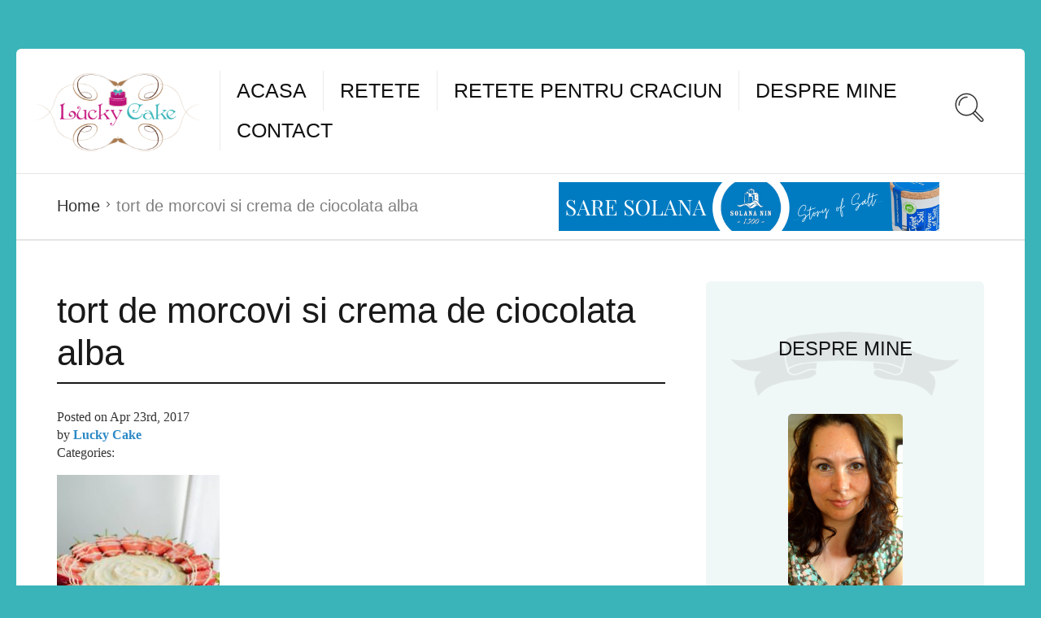

--- FILE ---
content_type: text/html; charset=UTF-8
request_url: https://luckycake.ro/retete/tort-de-morcovi-si-crema-de-ciocolata-alba/tort-morcovi-si-ciocolata-alba-2/
body_size: 11809
content:
<!DOCTYPE html>
<html lang="en-US">
<head>
<meta charset="UTF-8">
<meta name="viewport" content="width=device-width, initial-scale=1">
<meta http-equiv="X-UA-Compatible" content="IE=edge">
<meta  name="simpledcver"  content="token">
<link rel="icon" type="image/png" href="https://luckycake.ro/wp-content/uploads/2013/10/favicon.ico" />
<link rel="profile" href="https://gmpg.org/xfn/11">
<meta name='robots' content='index, follow, max-image-preview:large, max-snippet:-1, max-video-preview:-1' />
<style>img:is([sizes="auto" i], [sizes^="auto," i]) { contain-intrinsic-size: 3000px 1500px }</style>
<!-- This site is optimized with the Yoast SEO plugin v26.8 - https://yoast.com/product/yoast-seo-wordpress/ -->
<title>tort de morcovi si crema de ciocolata alba - Lucky Cake</title>
<link rel="canonical" href="https://luckycake.ro/retete/tort-de-morcovi-si-crema-de-ciocolata-alba/tort-morcovi-si-ciocolata-alba-2/" />
<meta property="og:locale" content="en_US" />
<meta property="og:type" content="article" />
<meta property="og:title" content="tort de morcovi si crema de ciocolata alba - Lucky Cake" />
<meta property="og:description" content="tort de morcovi si crema de ciocolata alba" />
<meta property="og:url" content="https://luckycake.ro/retete/tort-de-morcovi-si-crema-de-ciocolata-alba/tort-morcovi-si-ciocolata-alba-2/" />
<meta property="og:site_name" content="Lucky Cake" />
<meta property="article:publisher" content="https://www.facebook.com/luckycake.ro" />
<meta property="article:modified_time" content="2017-04-23T07:54:37+00:00" />
<meta property="og:image" content="https://luckycake.ro/retete/tort-de-morcovi-si-crema-de-ciocolata-alba/tort-morcovi-si-ciocolata-alba-2" />
<meta property="og:image:width" content="665" />
<meta property="og:image:height" content="1000" />
<meta property="og:image:type" content="image/jpeg" />
<script type="application/ld+json" class="yoast-schema-graph">{"@context":"https://schema.org","@graph":[{"@type":"WebPage","@id":"https://luckycake.ro/retete/tort-de-morcovi-si-crema-de-ciocolata-alba/tort-morcovi-si-ciocolata-alba-2/","url":"https://luckycake.ro/retete/tort-de-morcovi-si-crema-de-ciocolata-alba/tort-morcovi-si-ciocolata-alba-2/","name":"tort de morcovi si crema de ciocolata alba - Lucky Cake","isPartOf":{"@id":"https://luckycake.ro/#website"},"primaryImageOfPage":{"@id":"https://luckycake.ro/retete/tort-de-morcovi-si-crema-de-ciocolata-alba/tort-morcovi-si-ciocolata-alba-2/#primaryimage"},"image":{"@id":"https://luckycake.ro/retete/tort-de-morcovi-si-crema-de-ciocolata-alba/tort-morcovi-si-ciocolata-alba-2/#primaryimage"},"thumbnailUrl":"https://luckycake.ro/wp-content/uploads/2017/04/tort-morcovi-si-ciocolata-alba-2.jpg","datePublished":"2017-04-23T07:53:58+00:00","dateModified":"2017-04-23T07:54:37+00:00","breadcrumb":{"@id":"https://luckycake.ro/retete/tort-de-morcovi-si-crema-de-ciocolata-alba/tort-morcovi-si-ciocolata-alba-2/#breadcrumb"},"inLanguage":"en-US","potentialAction":[{"@type":"ReadAction","target":["https://luckycake.ro/retete/tort-de-morcovi-si-crema-de-ciocolata-alba/tort-morcovi-si-ciocolata-alba-2/"]}]},{"@type":"ImageObject","inLanguage":"en-US","@id":"https://luckycake.ro/retete/tort-de-morcovi-si-crema-de-ciocolata-alba/tort-morcovi-si-ciocolata-alba-2/#primaryimage","url":"https://luckycake.ro/wp-content/uploads/2017/04/tort-morcovi-si-ciocolata-alba-2.jpg","contentUrl":"https://luckycake.ro/wp-content/uploads/2017/04/tort-morcovi-si-ciocolata-alba-2.jpg","width":665,"height":1000,"caption":"tort de morcovi si crema de ciocolata alba"},{"@type":"BreadcrumbList","@id":"https://luckycake.ro/retete/tort-de-morcovi-si-crema-de-ciocolata-alba/tort-morcovi-si-ciocolata-alba-2/#breadcrumb","itemListElement":[{"@type":"ListItem","position":1,"name":"Tort de morcovi si crema de ciocolata alba","item":"https://luckycake.ro/retete/tort-de-morcovi-si-crema-de-ciocolata-alba/"},{"@type":"ListItem","position":2,"name":"tort de morcovi si crema de ciocolata alba"}]},{"@type":"WebSite","@id":"https://luckycake.ro/#website","url":"https://luckycake.ro/","name":"Lucky Cake","description":"Retete | Gust | Savoare","potentialAction":[{"@type":"SearchAction","target":{"@type":"EntryPoint","urlTemplate":"https://luckycake.ro/?s={search_term_string}"},"query-input":{"@type":"PropertyValueSpecification","valueRequired":true,"valueName":"search_term_string"}}],"inLanguage":"en-US"}]}</script>
<!-- / Yoast SEO plugin. -->
<link rel='dns-prefetch' href='//fonts.googleapis.com' />
<link rel="alternate" type="application/rss+xml" title="Lucky Cake &raquo; Feed" href="https://luckycake.ro/feed/" />
<link rel="alternate" type="application/rss+xml" title="Lucky Cake &raquo; Comments Feed" href="https://luckycake.ro/comments/feed/" />
<link rel="alternate" type="application/rss+xml" title="Lucky Cake &raquo; tort de morcovi si  crema de ciocolata alba Comments Feed" href="https://luckycake.ro/retete/tort-de-morcovi-si-crema-de-ciocolata-alba/tort-morcovi-si-ciocolata-alba-2/feed/" />
<!-- <link rel='stylesheet' id='wp-block-library-css' href='https://luckycake.ro/wp-includes/css/dist/block-library/style.min.css' type='text/css' media='all' /> -->
<link rel="stylesheet" type="text/css" href="//luckycake.ro/wp-content/cache/wpfc-minified/1emqxktl/5rcxu.css" media="all"/>
<style id='classic-theme-styles-inline-css' type='text/css'>
/*! This file is auto-generated */
.wp-block-button__link{color:#fff;background-color:#32373c;border-radius:9999px;box-shadow:none;text-decoration:none;padding:calc(.667em + 2px) calc(1.333em + 2px);font-size:1.125em}.wp-block-file__button{background:#32373c;color:#fff;text-decoration:none}
</style>
<style id='global-styles-inline-css' type='text/css'>
:root{--wp--preset--aspect-ratio--square: 1;--wp--preset--aspect-ratio--4-3: 4/3;--wp--preset--aspect-ratio--3-4: 3/4;--wp--preset--aspect-ratio--3-2: 3/2;--wp--preset--aspect-ratio--2-3: 2/3;--wp--preset--aspect-ratio--16-9: 16/9;--wp--preset--aspect-ratio--9-16: 9/16;--wp--preset--color--black: #000000;--wp--preset--color--cyan-bluish-gray: #abb8c3;--wp--preset--color--white: #ffffff;--wp--preset--color--pale-pink: #f78da7;--wp--preset--color--vivid-red: #cf2e2e;--wp--preset--color--luminous-vivid-orange: #ff6900;--wp--preset--color--luminous-vivid-amber: #fcb900;--wp--preset--color--light-green-cyan: #7bdcb5;--wp--preset--color--vivid-green-cyan: #00d084;--wp--preset--color--pale-cyan-blue: #8ed1fc;--wp--preset--color--vivid-cyan-blue: #0693e3;--wp--preset--color--vivid-purple: #9b51e0;--wp--preset--gradient--vivid-cyan-blue-to-vivid-purple: linear-gradient(135deg,rgba(6,147,227,1) 0%,rgb(155,81,224) 100%);--wp--preset--gradient--light-green-cyan-to-vivid-green-cyan: linear-gradient(135deg,rgb(122,220,180) 0%,rgb(0,208,130) 100%);--wp--preset--gradient--luminous-vivid-amber-to-luminous-vivid-orange: linear-gradient(135deg,rgba(252,185,0,1) 0%,rgba(255,105,0,1) 100%);--wp--preset--gradient--luminous-vivid-orange-to-vivid-red: linear-gradient(135deg,rgba(255,105,0,1) 0%,rgb(207,46,46) 100%);--wp--preset--gradient--very-light-gray-to-cyan-bluish-gray: linear-gradient(135deg,rgb(238,238,238) 0%,rgb(169,184,195) 100%);--wp--preset--gradient--cool-to-warm-spectrum: linear-gradient(135deg,rgb(74,234,220) 0%,rgb(151,120,209) 20%,rgb(207,42,186) 40%,rgb(238,44,130) 60%,rgb(251,105,98) 80%,rgb(254,248,76) 100%);--wp--preset--gradient--blush-light-purple: linear-gradient(135deg,rgb(255,206,236) 0%,rgb(152,150,240) 100%);--wp--preset--gradient--blush-bordeaux: linear-gradient(135deg,rgb(254,205,165) 0%,rgb(254,45,45) 50%,rgb(107,0,62) 100%);--wp--preset--gradient--luminous-dusk: linear-gradient(135deg,rgb(255,203,112) 0%,rgb(199,81,192) 50%,rgb(65,88,208) 100%);--wp--preset--gradient--pale-ocean: linear-gradient(135deg,rgb(255,245,203) 0%,rgb(182,227,212) 50%,rgb(51,167,181) 100%);--wp--preset--gradient--electric-grass: linear-gradient(135deg,rgb(202,248,128) 0%,rgb(113,206,126) 100%);--wp--preset--gradient--midnight: linear-gradient(135deg,rgb(2,3,129) 0%,rgb(40,116,252) 100%);--wp--preset--font-size--small: 13px;--wp--preset--font-size--medium: 20px;--wp--preset--font-size--large: 36px;--wp--preset--font-size--x-large: 42px;--wp--preset--spacing--20: 0.44rem;--wp--preset--spacing--30: 0.67rem;--wp--preset--spacing--40: 1rem;--wp--preset--spacing--50: 1.5rem;--wp--preset--spacing--60: 2.25rem;--wp--preset--spacing--70: 3.38rem;--wp--preset--spacing--80: 5.06rem;--wp--preset--shadow--natural: 6px 6px 9px rgba(0, 0, 0, 0.2);--wp--preset--shadow--deep: 12px 12px 50px rgba(0, 0, 0, 0.4);--wp--preset--shadow--sharp: 6px 6px 0px rgba(0, 0, 0, 0.2);--wp--preset--shadow--outlined: 6px 6px 0px -3px rgba(255, 255, 255, 1), 6px 6px rgba(0, 0, 0, 1);--wp--preset--shadow--crisp: 6px 6px 0px rgba(0, 0, 0, 1);}:where(.is-layout-flex){gap: 0.5em;}:where(.is-layout-grid){gap: 0.5em;}body .is-layout-flex{display: flex;}.is-layout-flex{flex-wrap: wrap;align-items: center;}.is-layout-flex > :is(*, div){margin: 0;}body .is-layout-grid{display: grid;}.is-layout-grid > :is(*, div){margin: 0;}:where(.wp-block-columns.is-layout-flex){gap: 2em;}:where(.wp-block-columns.is-layout-grid){gap: 2em;}:where(.wp-block-post-template.is-layout-flex){gap: 1.25em;}:where(.wp-block-post-template.is-layout-grid){gap: 1.25em;}.has-black-color{color: var(--wp--preset--color--black) !important;}.has-cyan-bluish-gray-color{color: var(--wp--preset--color--cyan-bluish-gray) !important;}.has-white-color{color: var(--wp--preset--color--white) !important;}.has-pale-pink-color{color: var(--wp--preset--color--pale-pink) !important;}.has-vivid-red-color{color: var(--wp--preset--color--vivid-red) !important;}.has-luminous-vivid-orange-color{color: var(--wp--preset--color--luminous-vivid-orange) !important;}.has-luminous-vivid-amber-color{color: var(--wp--preset--color--luminous-vivid-amber) !important;}.has-light-green-cyan-color{color: var(--wp--preset--color--light-green-cyan) !important;}.has-vivid-green-cyan-color{color: var(--wp--preset--color--vivid-green-cyan) !important;}.has-pale-cyan-blue-color{color: var(--wp--preset--color--pale-cyan-blue) !important;}.has-vivid-cyan-blue-color{color: var(--wp--preset--color--vivid-cyan-blue) !important;}.has-vivid-purple-color{color: var(--wp--preset--color--vivid-purple) !important;}.has-black-background-color{background-color: var(--wp--preset--color--black) !important;}.has-cyan-bluish-gray-background-color{background-color: var(--wp--preset--color--cyan-bluish-gray) !important;}.has-white-background-color{background-color: var(--wp--preset--color--white) !important;}.has-pale-pink-background-color{background-color: var(--wp--preset--color--pale-pink) !important;}.has-vivid-red-background-color{background-color: var(--wp--preset--color--vivid-red) !important;}.has-luminous-vivid-orange-background-color{background-color: var(--wp--preset--color--luminous-vivid-orange) !important;}.has-luminous-vivid-amber-background-color{background-color: var(--wp--preset--color--luminous-vivid-amber) !important;}.has-light-green-cyan-background-color{background-color: var(--wp--preset--color--light-green-cyan) !important;}.has-vivid-green-cyan-background-color{background-color: var(--wp--preset--color--vivid-green-cyan) !important;}.has-pale-cyan-blue-background-color{background-color: var(--wp--preset--color--pale-cyan-blue) !important;}.has-vivid-cyan-blue-background-color{background-color: var(--wp--preset--color--vivid-cyan-blue) !important;}.has-vivid-purple-background-color{background-color: var(--wp--preset--color--vivid-purple) !important;}.has-black-border-color{border-color: var(--wp--preset--color--black) !important;}.has-cyan-bluish-gray-border-color{border-color: var(--wp--preset--color--cyan-bluish-gray) !important;}.has-white-border-color{border-color: var(--wp--preset--color--white) !important;}.has-pale-pink-border-color{border-color: var(--wp--preset--color--pale-pink) !important;}.has-vivid-red-border-color{border-color: var(--wp--preset--color--vivid-red) !important;}.has-luminous-vivid-orange-border-color{border-color: var(--wp--preset--color--luminous-vivid-orange) !important;}.has-luminous-vivid-amber-border-color{border-color: var(--wp--preset--color--luminous-vivid-amber) !important;}.has-light-green-cyan-border-color{border-color: var(--wp--preset--color--light-green-cyan) !important;}.has-vivid-green-cyan-border-color{border-color: var(--wp--preset--color--vivid-green-cyan) !important;}.has-pale-cyan-blue-border-color{border-color: var(--wp--preset--color--pale-cyan-blue) !important;}.has-vivid-cyan-blue-border-color{border-color: var(--wp--preset--color--vivid-cyan-blue) !important;}.has-vivid-purple-border-color{border-color: var(--wp--preset--color--vivid-purple) !important;}.has-vivid-cyan-blue-to-vivid-purple-gradient-background{background: var(--wp--preset--gradient--vivid-cyan-blue-to-vivid-purple) !important;}.has-light-green-cyan-to-vivid-green-cyan-gradient-background{background: var(--wp--preset--gradient--light-green-cyan-to-vivid-green-cyan) !important;}.has-luminous-vivid-amber-to-luminous-vivid-orange-gradient-background{background: var(--wp--preset--gradient--luminous-vivid-amber-to-luminous-vivid-orange) !important;}.has-luminous-vivid-orange-to-vivid-red-gradient-background{background: var(--wp--preset--gradient--luminous-vivid-orange-to-vivid-red) !important;}.has-very-light-gray-to-cyan-bluish-gray-gradient-background{background: var(--wp--preset--gradient--very-light-gray-to-cyan-bluish-gray) !important;}.has-cool-to-warm-spectrum-gradient-background{background: var(--wp--preset--gradient--cool-to-warm-spectrum) !important;}.has-blush-light-purple-gradient-background{background: var(--wp--preset--gradient--blush-light-purple) !important;}.has-blush-bordeaux-gradient-background{background: var(--wp--preset--gradient--blush-bordeaux) !important;}.has-luminous-dusk-gradient-background{background: var(--wp--preset--gradient--luminous-dusk) !important;}.has-pale-ocean-gradient-background{background: var(--wp--preset--gradient--pale-ocean) !important;}.has-electric-grass-gradient-background{background: var(--wp--preset--gradient--electric-grass) !important;}.has-midnight-gradient-background{background: var(--wp--preset--gradient--midnight) !important;}.has-small-font-size{font-size: var(--wp--preset--font-size--small) !important;}.has-medium-font-size{font-size: var(--wp--preset--font-size--medium) !important;}.has-large-font-size{font-size: var(--wp--preset--font-size--large) !important;}.has-x-large-font-size{font-size: var(--wp--preset--font-size--x-large) !important;}
:where(.wp-block-post-template.is-layout-flex){gap: 1.25em;}:where(.wp-block-post-template.is-layout-grid){gap: 1.25em;}
:where(.wp-block-columns.is-layout-flex){gap: 2em;}:where(.wp-block-columns.is-layout-grid){gap: 2em;}
:root :where(.wp-block-pullquote){font-size: 1.5em;line-height: 1.6;}
</style>
<!-- <link rel='stylesheet' id='contact-form-7-css' href='https://luckycake.ro/wp-content/plugins/contact-form-7/includes/css/styles.css' type='text/css' media='all' /> -->
<link rel="stylesheet" type="text/css" href="//luckycake.ro/wp-content/cache/wpfc-minified/k0yixvbt/5rcxu.css" media="all"/>
<link rel='stylesheet' id='userpro_google_font-css' href='https://fonts.googleapis.com/css?family=Roboto%3A400%2C400italic%2C700%2C700italic%2C300italic%2C300' type='text/css' media='all' />
<!-- <link rel='stylesheet' id='userpro_skin_min-css' href='https://luckycake.ro/wp-content/plugins/userpro/skins/elegant/style.css' type='text/css' media='all' /> -->
<!-- <link rel='stylesheet' id='up_fontawesome-css' href='https://luckycake.ro/wp-content/plugins/userpro/css/up-fontawesome.css' type='text/css' media='all' /> -->
<!-- <link rel='stylesheet' id='up_timeline_css-css' href='https://luckycake.ro/wp-content/plugins/userpro/addons/timeline/assets/css/timeline.css' type='text/css' media='all' /> -->
<!-- <link rel='stylesheet' id='parent-style-css' href='https://luckycake.ro/wp-content/themes/neptune-by-osetin/style.css' type='text/css' media='all' /> -->
<!-- <link rel='stylesheet' id='child-style-css' href='https://luckycake.ro/wp-content/themes/neptube-by-osetin-child/style.css' type='text/css' media='all' /> -->
<link rel="stylesheet" type="text/css" href="//luckycake.ro/wp-content/cache/wpfc-minified/2dji3w36/5rcxu.css" media="all"/>
<link rel='stylesheet' id='osetin-google-font-css' href='//fonts.googleapis.com/css?family=Droid+Sans%3A400%2C700%7COswald%3A400%2C700&#038;subset=latin%2Clatin-ext' type='text/css' media='all' />
<!-- <link rel='stylesheet' id='osetin-owl-carousel-css' href='https://luckycake.ro/wp-content/themes/neptune-by-osetin/assets/css/owl.carousel.css' type='text/css' media='all' /> -->
<!-- <link rel='stylesheet' id='freezeframe-css' href='https://luckycake.ro/wp-content/themes/neptune-by-osetin/assets/css/freezeframe_styles.min.css' type='text/css' media='all' /> -->
<!-- <link rel='stylesheet' id='gifplayer-css' href='https://luckycake.ro/wp-content/themes/neptune-by-osetin/assets/css/gifplayer.css' type='text/css' media='all' /> -->
<!-- <link rel='stylesheet' id='osetin-main-css' href='https://luckycake.ro/wp-content/uploads/wp-less-cache/osetin-main.css?ver=1668459236' type='text/css' media='all' /> -->
<!-- <link rel='stylesheet' id='osetin-style-css' href='https://luckycake.ro/wp-content/themes/neptube-by-osetin-child/style.css' type='text/css' media='all' /> -->
<script src='//luckycake.ro/wp-content/cache/wpfc-minified/jno5xsto/5rcxu.js' type="text/javascript"></script>
<!-- <script type="text/javascript" src="https://luckycake.ro/wp-content/plugins/enable-jquery-migrate-helper/js/jquery/jquery-1.12.4-wp.js" id="jquery-core-js"></script> -->
<!-- <script type="text/javascript" src="https://luckycake.ro/wp-content/plugins/enable-jquery-migrate-helper/js/jquery-migrate/jquery-migrate-1.4.1-wp.js" id="jquery-migrate-js"></script> -->
<!-- <script type="text/javascript" src="https://luckycake.ro/wp-content/themes/neptube-by-osetin-child/js/custom.js" id="custom_js-js"></script> -->
<script type="text/javascript" id="userpro_sc-js-extra">
/* <![CDATA[ */
var up_social_ajax  = {"ajaxurl":"https:\/\/luckycake.ro\/wp-admin\/admin-ajax.php","security":"6b21d2f98f","data":{"is_user_logged_in":false}};
/* ]]> */
</script>
<script src='//luckycake.ro/wp-content/cache/wpfc-minified/jnitfqtm/5rcxu.js' type="text/javascript"></script>
<!-- <script type="text/javascript" src="https://luckycake.ro/wp-content/plugins/userpro/addons/social/scripts/userpro-social.js" id="userpro_sc-js"></script> -->
<!-- <script type="text/javascript" src="https://luckycake.ro/wp-content/plugins/userpro/scripts/userpro.encrypt.js" id="userpro_encrypt_js-js"></script> -->
<link rel="https://api.w.org/" href="https://luckycake.ro/wp-json/" /><link rel="alternate" title="JSON" type="application/json" href="https://luckycake.ro/wp-json/wp/v2/media/3096" /><link rel="EditURI" type="application/rsd+xml" title="RSD" href="https://luckycake.ro/xmlrpc.php?rsd" />
<link rel='shortlink' href='https://luckycake.ro/?p=3096' />
<link rel="alternate" title="oEmbed (JSON)" type="application/json+oembed" href="https://luckycake.ro/wp-json/oembed/1.0/embed?url=https%3A%2F%2Fluckycake.ro%2Fretete%2Ftort-de-morcovi-si-crema-de-ciocolata-alba%2Ftort-morcovi-si-ciocolata-alba-2%2F" />
<link rel="alternate" title="oEmbed (XML)" type="text/xml+oembed" href="https://luckycake.ro/wp-json/oembed/1.0/embed?url=https%3A%2F%2Fluckycake.ro%2Fretete%2Ftort-de-morcovi-si-crema-de-ciocolata-alba%2Ftort-morcovi-si-ciocolata-alba-2%2F&#038;format=xml" />
<script type="text/javascript">
var userpro_ajax_url = 'https://luckycake.ro/wp-admin/admin-ajax.php';
var dateformat = 'dd-mm-yy';
</script>
<script type="text/javascript">
(function(url){
if(/(?:Chrome\/26\.0\.1410\.63 Safari\/537\.31|WordfenceTestMonBot)/.test(navigator.userAgent)){ return; }
var addEvent = function(evt, handler) {
if (window.addEventListener) {
document.addEventListener(evt, handler, false);
} else if (window.attachEvent) {
document.attachEvent('on' + evt, handler);
}
};
var removeEvent = function(evt, handler) {
if (window.removeEventListener) {
document.removeEventListener(evt, handler, false);
} else if (window.detachEvent) {
document.detachEvent('on' + evt, handler);
}
};
var evts = 'contextmenu dblclick drag dragend dragenter dragleave dragover dragstart drop keydown keypress keyup mousedown mousemove mouseout mouseover mouseup mousewheel scroll'.split(' ');
var logHuman = function() {
if (window.wfLogHumanRan) { return; }
window.wfLogHumanRan = true;
var wfscr = document.createElement('script');
wfscr.type = 'text/javascript';
wfscr.async = true;
wfscr.src = url + '&r=' + Math.random();
(document.getElementsByTagName('head')[0]||document.getElementsByTagName('body')[0]).appendChild(wfscr);
for (var i = 0; i < evts.length; i++) {
removeEvent(evts[i], logHuman);
}
};
for (var i = 0; i < evts.length; i++) {
addEvent(evts[i], logHuman);
}
})('//luckycake.ro/?wordfence_lh=1&hid=2226450C2D020073931ABEE56894AABC');
</script><script type="text/javascript">var ajaxurl = "https://luckycake.ro/wp-admin/admin-ajax.php"</script>    <script data-ad-client="ca-pub-7032836933981336" async src="https://pagead2.googlesyndication.com/pagead/js/adsbygoogle.js"></script>
</head>
<body data-rsssl=1 class="attachment attachment-template-default single single-attachment postid-3096 attachmentid-3096 attachment-jpeg dropdown-menu-color-scheme-dark" style="background-color:#3ab4b9; ">
<script>
window.fbAsyncInit = function() {
FB.init({
appId      : '1670451316568470',
xfbml      : true,
version    : 'v2.5'
});
};
(function(d, s, id){
var js, fjs = d.getElementsByTagName(s)[0];
if (d.getElementById(id)) {return;}
js = d.createElement(s); js.id = id;
js.src = "//connect.facebook.net/en_US/sdk.js";
fjs.parentNode.insertBefore(js, fjs);
}(document, 'script', 'facebook-jssdk'));
</script>
<div class="all-wrapper with-animations">
<div class="print-w">
<div class="print-logo-w">
<img src="https://luckycake.ro/wp-content/uploads/2015/12/luckycake-logo1.png" alt="">
</div>
</div>
<div class="os-container top-profile-links-box-container">
<div class="top-profile-links-box-w">
<div class="top-profile-links-box" style="background-color: #c5157d">
<ul>
<li><a href="#" class="popup-login">Login</a></li>
<li><a href="#" class="popup-register">Register</a></li>
</ul>
</div>
</div>
</div>
<div class="os-container main-header-w main-header-version_1">
<div class="main-header color-scheme-light " style="background-color:#FFFFFF; ">
<div class="logo" style="width: 250px;">
<a href="https://luckycake.ro/" rel="home">
<img src="https://luckycake.ro/wp-content/uploads/2015/12/luckycake-logo1.png" alt="">
</a>
</div>
<div class="top-menu menu-activated-on-hover"><ul id="header-menu" class="menu"><li id="menu-item-2087" class="menu-item menu-item-type-post_type menu-item-object-page menu-item-home menu-item-2087"><a href="https://luckycake.ro/">Acasa</a></li>
<li id="menu-item-2242" class="menu-item menu-item-type-post_type menu-item-object-page menu-item-2242"><a href="https://luckycake.ro/toate-retetele/">Retete</a></li>
<li id="menu-item-2827" class="menu-item menu-item-type-taxonomy menu-item-object-category menu-item-2827"><a href="https://luckycake.ro/categorie/retete-pentru-craciun/">Retete pentru Craciun</a></li>
<li id="menu-item-1206" class="menu-item menu-item-type-post_type menu-item-object-page menu-item-1206"><a href="https://luckycake.ro/cateva-randuri-despre-mine/">Despre mine</a></li>
<li id="menu-item-80" class="menu-item menu-item-type-post_type menu-item-object-page menu-item-80"><a href="https://luckycake.ro/contact/">Contact</a></li>
</ul></div>          <div class="search-trigger"><i class="os-icon os-icon-thin-search"></i></div>
</div>
</div>
<div class="fixed-header-w color-scheme-light" style="">
<div class="os-container">
<div class="fixed-header-i">
<div class="fixed-logo-w" style="width: 210px;">
<a href="https://luckycake.ro/" rel="home">
<img src="https://luckycake.ro/wp-content/uploads/2015/12/luckycake-logo1.png" alt="">
</a>
</div>
<div class="fixed-top-menu-w menu-activated-on-hover"><ul id="fixed-header-menu" class="menu"><li class="menu-item menu-item-type-post_type menu-item-object-page menu-item-home menu-item-2087"><a href="https://luckycake.ro/">Acasa</a></li>
<li class="menu-item menu-item-type-post_type menu-item-object-page menu-item-2242"><a href="https://luckycake.ro/toate-retetele/">Retete</a></li>
<li class="menu-item menu-item-type-taxonomy menu-item-object-category menu-item-2827"><a href="https://luckycake.ro/categorie/retete-pentru-craciun/">Retete pentru Craciun</a></li>
<li class="menu-item menu-item-type-post_type menu-item-object-page menu-item-1206"><a href="https://luckycake.ro/cateva-randuri-despre-mine/">Despre mine</a></li>
<li class="menu-item menu-item-type-post_type menu-item-object-page menu-item-80"><a href="https://luckycake.ro/contact/">Contact</a></li>
</ul></div>            <div class="fixed-search-trigger-w">
<div class="search-trigger"><i class="os-icon os-icon-thin-search"></i></div>
</div>
</div>
</div>
</div>
<div class="mobile-header-w">
<div class="mobile-header-menu-w menu-activated-on-click color-scheme-dark" style="">
<ul id="mobile-header-menu" class="menu"><li class="menu-item menu-item-type-post_type menu-item-object-page menu-item-home menu-item-2087"><a href="https://luckycake.ro/">Acasa</a></li>
<li class="menu-item menu-item-type-post_type menu-item-object-page menu-item-2242"><a href="https://luckycake.ro/toate-retetele/">Retete</a></li>
<li class="menu-item menu-item-type-taxonomy menu-item-object-category menu-item-2827"><a href="https://luckycake.ro/categorie/retete-pentru-craciun/">Retete pentru Craciun</a></li>
<li class="menu-item menu-item-type-post_type menu-item-object-page menu-item-1206"><a href="https://luckycake.ro/cateva-randuri-despre-mine/">Despre mine</a></li>
<li class="menu-item menu-item-type-post_type menu-item-object-page menu-item-80"><a href="https://luckycake.ro/contact/">Contact</a></li>
</ul>      </div>
<div class="mobile-header">
<div class="mobile-menu-toggler">
<i class="os-icon os-icon-thin-hamburger"></i>
</div>
<div class="mobile-logo" style="width: 210px;">
<a href="https://luckycake.ro/" rel="home"><img src="https://luckycake.ro/wp-content/uploads/2015/12/luckycake-logo1.png" alt=""></a>
</div>
<div class="mobile-menu-search-toggler">
<i class="os-icon os-icon-thin-search"></i>
</div>
</div>
</div>
<div class="os-container top-bar-w">
<div class="top-bar bordered">
<ul class="bar-breadcrumbs"><li><a href="https://luckycake.ro">Home</a></li><li>tort de morcovi si  crema de ciocolata alba</li></ul><a class="banner_sm_top" href="https://www.saresolana.ro/" target="_blank"><img src="https://luckycake.ro/wp-content/themes/neptube-by-osetin-child/saresolanaro_banner_sm.png" alt="Sare Solana Banner"/></a>          </div>
</div>
<div class="os-container">
<div class="page-w bordered with-sidebar sidebar-location-right">
<div class="page-content">
<article id="post-3096" class="post-3096 attachment type-attachment status-inherit hentry">
<h1 class="page-title">tort de morcovi si  crema de ciocolata alba</h1>
<div class="single-post-meta">
<div class="post-date">Posted on <time class="entry-date updated" datetime="2017-04-23T10:53:58+03:00">Apr 23rd, 2017</time></div>
<div class="post-author">by <strong class="author vcard"><a href="https://luckycake.ro/author/luckycake-2/" class="url fn n" rel="author">Lucky Cake</a></strong></div>
<div class="post-categories-w">
<div class="post-categories-label">Categories:</div>
</div>
</div>
<div class="single-featured-image-w">
</div>
<p class="attachment"><a href='https://luckycake.ro/wp-content/uploads/2017/04/tort-morcovi-si-ciocolata-alba-2.jpg'><img fetchpriority="high" decoding="async" width="200" height="300" src="https://luckycake.ro/wp-content/uploads/2017/04/tort-morcovi-si-ciocolata-alba-2-200x300.jpg" class="attachment-medium size-medium" alt="tort de morcovi si crema de ciocolata alba" srcset="https://luckycake.ro/wp-content/uploads/2017/04/tort-morcovi-si-ciocolata-alba-2-200x300.jpg 200w, https://luckycake.ro/wp-content/uploads/2017/04/tort-morcovi-si-ciocolata-alba-2-100x150.jpg 100w, https://luckycake.ro/wp-content/uploads/2017/04/tort-morcovi-si-ciocolata-alba-2-333x500.jpg 333w, https://luckycake.ro/wp-content/uploads/2017/04/tort-morcovi-si-ciocolata-alba-2.jpg 665w" sizes="(max-width: 200px) 100vw, 200px" /></a></p>
<p>tort de morcovi si  crema de ciocolata alba</p>
<div class="single-post-tags">
<i class="os-icon os-icon-tags"></i>
</div>
<div class="single-post-about-author">
<div class="author-avatar-w">
<img src="https://luckycake.ro/wp-content/plugins/userpro/img/default_avatar_male.jpg" width="96" height="96" alt="" class="default avatar" />            </div>
<div class="author-details">
<h3 class="author-name">Lucky Cake</h3>
<div class="author-social-links">
</div>
</div>
</div>
<div id="comments" class="comments-area">
<div id="respond" class="comment-respond">
<h3 id="reply-title" class="comment-reply-title">Add Your Comment <small><a rel="nofollow" id="cancel-comment-reply-link" href="/retete/tort-de-morcovi-si-crema-de-ciocolata-alba/tort-morcovi-si-ciocolata-alba-2/#respond" style="display:none;">Cancel reply</a></small></h3><form action="https://luckycake.ro/wp-comments-post.php" method="post" id="commentform" class="comment-form" novalidate><p class="comment-form-comment"><label for="comment">Comment <span class="required">*</span></label> <textarea id="comment" name="comment" cols="45" rows="8" maxlength="65525" required></textarea></p><p class="comment-form-author"><label for="author">Name <span class="required">*</span></label> <input id="author" name="author" type="text" value="" size="30" maxlength="245" autocomplete="name" required /></p>
<p class="comment-form-email"><label for="email">Email <span class="required">*</span></label> <input id="email" name="email" type="email" value="" size="30" maxlength="100" autocomplete="email" required /></p>
<p class="comment-form-url"><label for="url">Website</label> <input id="url" name="url" type="url" value="" size="30" maxlength="200" autocomplete="url" /></p>
<p class="form-submit"><input name="submit" type="submit" id="submit" class="submit" value="Post Comment" /> <input type='hidden' name='comment_post_ID' value='3096' id='comment_post_ID' />
<input type='hidden' name='comment_parent' id='comment_parent' value='0' />
</p></form>	</div><!-- #respond -->
</div><!-- #comments -->
</article>
</div>
<div class="page-sidebar">
<aside id="osetin_author_widget-4" class="widget-odd widget-first widget-1 widget widget_osetin_author_widget"><div class="shortcode-about-author"><h3 class="saa-header header-ribbon">Despre mine</h3><div class="saa-avatar"><img src="https://luckycake.ro/wp-content/uploads/2015/07/DSC_0657.jpg" alt="Despre mine"/></div><div class="saa-content"><p>Ma numesc Chilintan Alina, sunt din Satu Mare, sunt mama si sotie. Blogul l-am creat din pasiune pentru gatit. Bucataria este spatiul unde ma relaxez, si ii adun  laolalta pe cei dragi mie. De asemenea iubesc fotografia si incerc sa transpun asta in pozele care insotesc retetele.</p>
</div></div></aside><aside id="osetin_categories_widget-5" class="widget-even widget-2 with-ribbon widget widget_osetin_categories_widget"><h3 class="widget-title"><span>Categorii</span></h3><div class="shortcode-categories-icons"><table><tr><td><div class="sci-media"><a href="https://luckycake.ro/categorie/altele/"><img src="https://luckycake.ro/wp-content/uploads/2015/06/DSC_0220.jpg" alt="Altele"/></a></div><div class="sci-title"><h3><a href="https://luckycake.ro/categorie/altele/">Altele</a></h3></div></td><td><div class="sci-media"><a href="https://luckycake.ro/categorie/aperitiv/"><img src="https://luckycake.ro/wp-content/uploads/2017/02/sasuskha.jpg" alt="Aperitiv"/></a></div><div class="sci-title"><h3><a href="https://luckycake.ro/categorie/aperitiv/">Aperitiv</a></h3></div></td></tr><tr><td><div class="sci-media"><a href="https://luckycake.ro/categorie/briose-si-fursecuri/"><img src="https://luckycake.ro/wp-content/uploads/2015/09/DSC_0254.jpg" alt="Briose si Fursecuri"/></a></div><div class="sci-title"><h3><a href="https://luckycake.ro/categorie/briose-si-fursecuri/">Briose si Fursecuri</a></h3></div></td><td><div class="sci-media"><a href="https://luckycake.ro/categorie/ciorbe-si-supe/"><img src="https://luckycake.ro/wp-content/uploads/2016/11/ciorba-radauteana.jpg" alt="Ciorbe si supe"/></a></div><div class="sci-title"><h3><a href="https://luckycake.ro/categorie/ciorbe-si-supe/">Ciorbe si supe</a></h3></div></td></tr><tr><td><div class="sci-media"><a href="https://luckycake.ro/categorie/de-post/"><img src="https://luckycake.ro/wp-content/uploads/2016/01/tavalita-de-post-6.jpg" alt="De post/ Vegane"/></a></div><div class="sci-title"><h3><a href="https://luckycake.ro/categorie/de-post/">De post/ Vegane</a></h3></div></td><td><div class="sci-media"><a href="https://luckycake.ro/categorie/din-camara/"><img src="https://luckycake.ro/wp-content/uploads/2015/08/DSC_1143.jpg" alt="Din camara"/></a></div><div class="sci-title"><h3><a href="https://luckycake.ro/categorie/din-camara/">Din camara</a></h3></div></td></tr><tr><td><div class="sci-media"><a href="https://luckycake.ro/categorie/fel-principal/"><img src="https://luckycake.ro/wp-content/uploads/2017/05/aripioare-si-cartofi-noi.jpg" alt="Fel principal"/></a></div><div class="sci-title"><h3><a href="https://luckycake.ro/categorie/fel-principal/">Fel principal</a></h3></div></td><td><div class="sci-media"><a href="https://luckycake.ro/categorie/meniu-de-pasti/"><img src="https://luckycake.ro/wp-content/uploads/2016/04/2016-04-17.jpg" alt="Meniu de Pasti"/></a></div><div class="sci-title"><h3><a href="https://luckycake.ro/categorie/meniu-de-pasti/">Meniu de Pasti</a></h3></div></td></tr><tr><td><div class="sci-media"><a href="https://luckycake.ro/categorie/mic-dejun/"><img src="https://luckycake.ro/wp-content/plugins/osetin-helper/assets/img/placeholder-category.png" alt="Mic dejun"/></a></div><div class="sci-title"><h3><a href="https://luckycake.ro/categorie/mic-dejun/">Mic dejun</a></h3></div></td><td><div class="sci-media"><a href="https://luckycake.ro/categorie/prajituri-festive/"><img src="https://luckycake.ro/wp-content/uploads/2016/11/Prajitura-cu-foi-si-crema-de-portocale.jpg" alt="Prajituri festive"/></a></div><div class="sci-title"><h3><a href="https://luckycake.ro/categorie/prajituri-festive/">Prajituri festive</a></h3></div></td></tr><tr><td><div class="sci-media"><a href="https://luckycake.ro/categorie/retete-pentru-craciun/"><img src="https://luckycake.ro/wp-content/uploads/2016/01/isler.jpg" alt="Retete pentru Craciun"/></a></div><div class="sci-title"><h3><a href="https://luckycake.ro/categorie/retete-pentru-craciun/">Retete pentru Craciun</a></h3></div></td><td><div class="sci-media"><a href="https://luckycake.ro/categorie/salate/"><img src="https://luckycake.ro/wp-content/uploads/2015/10/DSC_0957.jpg" alt="Salate"/></a></div><div class="sci-title"><h3><a href="https://luckycake.ro/categorie/salate/">Salate</a></h3></div></td></tr><tr><td><div class="sci-media"><a href="https://luckycake.ro/categorie/sosuri/"><img src="https://luckycake.ro/wp-content/uploads/2015/07/DSC_0751.jpg" alt="Sosuri"/></a></div><div class="sci-title"><h3><a href="https://luckycake.ro/categorie/sosuri/">Sosuri</a></h3></div></td><td><div class="sci-media"><a href="https://luckycake.ro/categorie/torturi-si-prajituri/"><img src="https://luckycake.ro/wp-content/uploads/2017/03/Tort-Snickers.jpg" alt="Torturi si prajituri"/></a></div><div class="sci-title"><h3><a href="https://luckycake.ro/categorie/torturi-si-prajituri/">Torturi si prajituri</a></h3></div></td></tr></table></div></aside><aside id="text-20" class="widget-odd widget-3 widget widget_text">			<div class="textwidget"><script async src="//pagead2.googlesyndication.com/pagead/js/adsbygoogle.js"></script>
<!-- luckycake.ro NEW - sidebar - rectangle -->
<ins class="adsbygoogle"
style="display:block"
data-ad-client="ca-pub-7032836933981336"
data-ad-slot="8336922207"
data-ad-format="auto"></ins>
<script>
(adsbygoogle = window.adsbygoogle || []).push({});
</script></div>
</aside><aside id="tag_cloud-3" class="widget-even widget-4 with-ribbon widget widget_tag_cloud"><h3 class="widget-title"><span>Etichete Populare</span></h3><div class="tagcloud"><a href="https://luckycake.ro/tag/aluat/" class="tag-cloud-link tag-link-419 tag-link-position-1" style="font-size: 9.7073170731707pt;" aria-label="aluat (9 items)">aluat</a>
<a href="https://luckycake.ro/tag/avocado/" class="tag-cloud-link tag-link-267 tag-link-position-2" style="font-size: 8.8536585365854pt;" aria-label="avocado (8 items)">avocado</a>
<a href="https://luckycake.ro/tag/bacon/" class="tag-cloud-link tag-link-271 tag-link-position-3" style="font-size: 11.073170731707pt;" aria-label="bacon (11 items)">bacon</a>
<a href="https://luckycake.ro/tag/banane/" class="tag-cloud-link tag-link-337 tag-link-position-4" style="font-size: 11.073170731707pt;" aria-label="banane (11 items)">banane</a>
<a href="https://luckycake.ro/tag/bezea/" class="tag-cloud-link tag-link-364 tag-link-position-5" style="font-size: 8pt;" aria-label="bezea (7 items)">bezea</a>
<a href="https://luckycake.ro/tag/branza/" class="tag-cloud-link tag-link-289 tag-link-position-6" style="font-size: 12.780487804878pt;" aria-label="branza (14 items)">branza</a>
<a href="https://luckycake.ro/tag/cacao/" class="tag-cloud-link tag-link-401 tag-link-position-7" style="font-size: 11.073170731707pt;" aria-label="cacao (11 items)">cacao</a>
<a href="https://luckycake.ro/tag/caise/" class="tag-cloud-link tag-link-540 tag-link-position-8" style="font-size: 8pt;" aria-label="caise (7 items)">caise</a>
<a href="https://luckycake.ro/tag/capsuni/" class="tag-cloud-link tag-link-298 tag-link-position-9" style="font-size: 15.170731707317pt;" aria-label="capsuni (20 items)">capsuni</a>
<a href="https://luckycake.ro/tag/caramel/" class="tag-cloud-link tag-link-284 tag-link-position-10" style="font-size: 13.121951219512pt;" aria-label="caramel (15 items)">caramel</a>
<a href="https://luckycake.ro/tag/cartofi/" class="tag-cloud-link tag-link-386 tag-link-position-11" style="font-size: 11.073170731707pt;" aria-label="cartofi (11 items)">cartofi</a>
<a href="https://luckycake.ro/tag/cheesecake/" class="tag-cloud-link tag-link-335 tag-link-position-12" style="font-size: 14.146341463415pt;" aria-label="cheesecake (17 items)">cheesecake</a>
<a href="https://luckycake.ro/tag/ciocolata/" class="tag-cloud-link tag-link-285 tag-link-position-13" style="font-size: 22pt;" aria-label="Ciocolata (52 items)">Ciocolata</a>
<a href="https://luckycake.ro/tag/ciocolata-alba/" class="tag-cloud-link tag-link-402 tag-link-position-14" style="font-size: 8.8536585365854pt;" aria-label="ciocolata alba (8 items)">ciocolata alba</a>
<a href="https://luckycake.ro/tag/ciuperci/" class="tag-cloud-link tag-link-573 tag-link-position-15" style="font-size: 10.390243902439pt;" aria-label="ciuperci (10 items)">ciuperci</a>
<a href="https://luckycake.ro/tag/cocos/" class="tag-cloud-link tag-link-374 tag-link-position-16" style="font-size: 8pt;" aria-label="cocos (7 items)">cocos</a>
<a href="https://luckycake.ro/tag/crema-de-branza/" class="tag-cloud-link tag-link-423 tag-link-position-17" style="font-size: 11.585365853659pt;" aria-label="crema de branza (12 items)">crema de branza</a>
<a href="https://luckycake.ro/tag/frisca/" class="tag-cloud-link tag-link-311 tag-link-position-18" style="font-size: 11.073170731707pt;" aria-label="frisca (11 items)">frisca</a>
<a href="https://luckycake.ro/tag/fructe-de-padure/" class="tag-cloud-link tag-link-287 tag-link-position-19" style="font-size: 8pt;" aria-label="fructe de padure (7 items)">fructe de padure</a>
<a href="https://luckycake.ro/tag/fursecuri/" class="tag-cloud-link tag-link-607 tag-link-position-20" style="font-size: 8pt;" aria-label="fursecuri (7 items)">fursecuri</a>
<a href="https://luckycake.ro/tag/mac/" class="tag-cloud-link tag-link-342 tag-link-position-21" style="font-size: 8pt;" aria-label="mac (7 items)">mac</a>
<a href="https://luckycake.ro/tag/mascarpone/" class="tag-cloud-link tag-link-347 tag-link-position-22" style="font-size: 12.780487804878pt;" aria-label="mascarpone (14 items)">mascarpone</a>
<a href="https://luckycake.ro/tag/mere/" class="tag-cloud-link tag-link-359 tag-link-position-23" style="font-size: 8.8536585365854pt;" aria-label="mere (8 items)">mere</a>
<a href="https://luckycake.ro/tag/migdale/" class="tag-cloud-link tag-link-363 tag-link-position-24" style="font-size: 10.390243902439pt;" aria-label="migdale (10 items)">migdale</a>
<a href="https://luckycake.ro/tag/mousse/" class="tag-cloud-link tag-link-458 tag-link-position-25" style="font-size: 11.073170731707pt;" aria-label="mousse (11 items)">mousse</a>
<a href="https://luckycake.ro/tag/nuca/" class="tag-cloud-link tag-link-375 tag-link-position-26" style="font-size: 14.146341463415pt;" aria-label="nuca (17 items)">nuca</a>
<a href="https://luckycake.ro/tag/oreo/" class="tag-cloud-link tag-link-463 tag-link-position-27" style="font-size: 8pt;" aria-label="oreo (7 items)">oreo</a>
<a href="https://luckycake.ro/tag/orez/" class="tag-cloud-link tag-link-255 tag-link-position-28" style="font-size: 12.268292682927pt;" aria-label="orez (13 items)">orez</a>
<a href="https://luckycake.ro/tag/oua/" class="tag-cloud-link tag-link-270 tag-link-position-29" style="font-size: 13.121951219512pt;" aria-label="oua (15 items)">oua</a>
<a href="https://luckycake.ro/tag/paine/" class="tag-cloud-link tag-link-274 tag-link-position-30" style="font-size: 8pt;" aria-label="paine (7 items)">paine</a>
<a href="https://luckycake.ro/tag/parmezan/" class="tag-cloud-link tag-link-281 tag-link-position-31" style="font-size: 10.390243902439pt;" aria-label="parmezan (10 items)">parmezan</a>
<a href="https://luckycake.ro/tag/paste/" class="tag-cloud-link tag-link-370 tag-link-position-32" style="font-size: 13.121951219512pt;" aria-label="paste (15 items)">paste</a>
<a href="https://luckycake.ro/tag/prajitura/" class="tag-cloud-link tag-link-286 tag-link-position-33" style="font-size: 10.390243902439pt;" aria-label="prajitura (10 items)">prajitura</a>
<a href="https://luckycake.ro/tag/pui/" class="tag-cloud-link tag-link-253 tag-link-position-34" style="font-size: 14.146341463415pt;" aria-label="pui (17 items)">pui</a>
<a href="https://luckycake.ro/tag/rosii/" class="tag-cloud-link tag-link-252 tag-link-position-35" style="font-size: 11.585365853659pt;" aria-label="rosii (12 items)">rosii</a>
<a href="https://luckycake.ro/tag/smantana/" class="tag-cloud-link tag-link-497 tag-link-position-36" style="font-size: 8.8536585365854pt;" aria-label="smantana (8 items)">smantana</a>
<a href="https://luckycake.ro/tag/sos-caramel/" class="tag-cloud-link tag-link-336 tag-link-position-37" style="font-size: 9.7073170731707pt;" aria-label="sos caramel (9 items)">sos caramel</a>
<a href="https://luckycake.ro/tag/sos-de-rosii/" class="tag-cloud-link tag-link-371 tag-link-position-38" style="font-size: 8.8536585365854pt;" aria-label="sos de rosii (8 items)">sos de rosii</a>
<a href="https://luckycake.ro/tag/stafide/" class="tag-cloud-link tag-link-486 tag-link-position-39" style="font-size: 8.8536585365854pt;" aria-label="stafide (8 items)">stafide</a>
<a href="https://luckycake.ro/tag/tort/" class="tag-cloud-link tag-link-290 tag-link-position-40" style="font-size: 21.658536585366pt;" aria-label="tort (49 items)">tort</a>
<a href="https://luckycake.ro/tag/unt/" class="tag-cloud-link tag-link-425 tag-link-position-41" style="font-size: 13.121951219512pt;" aria-label="unt (15 items)">unt</a>
<a href="https://luckycake.ro/tag/usturoi/" class="tag-cloud-link tag-link-498 tag-link-position-42" style="font-size: 8.8536585365854pt;" aria-label="usturoi (8 items)">usturoi</a>
<a href="https://luckycake.ro/tag/vinete/" class="tag-cloud-link tag-link-340 tag-link-position-43" style="font-size: 11.585365853659pt;" aria-label="vinete (12 items)">vinete</a>
<a href="https://luckycake.ro/tag/visine/" class="tag-cloud-link tag-link-480 tag-link-position-44" style="font-size: 13.634146341463pt;" aria-label="visine (16 items)">visine</a>
<a href="https://luckycake.ro/tag/zmeura/" class="tag-cloud-link tag-link-424 tag-link-position-45" style="font-size: 11.585365853659pt;" aria-label="zmeura (12 items)">zmeura</a></div>
</aside>
</div>
</div>
</div>

<div class="os-container">
<div class="pre-footer widgets-count-3" style="background-image:background-repeat: repeat; background-position: top left;; ">
<aside id="text-25" class="widget-odd widget-first widget-1 widget widget_text"><h3 class="widget-title"><span>Ma gasiti si pe Facebook</span></h3>			<div class="textwidget"><div class="fb-page" data-href="https://www.facebook.com/luckycake.ro" data-small-header="false" data-adapt-container-width="true" data-hide-cover="false" data-show-facepile="true"><div class="fb-xfbml-parse-ignore"><blockquote cite="https://www.facebook.com/luckycake.ro"><a href="https://www.facebook.com/luckycake.ro">Luckycake</a></blockquote></div></div></div>
</aside><aside id="text-24" class="widget-even widget-2 widget widget_text"><h3 class="widget-title"><span>Ma gasiti si pe Pinterest </span></h3>			<div class="textwidget"><a data-pin-do="embedUser" href="https://www.pinterest.com/alinachilintan/"data-pin-scale-width="80" data-pin-scale-height="200" data-pin-board-width="400">Vizitează profilul lui alina pe Pinterest.</a><!-- Please call pinit.js only once per page --><script type="text/javascript" async src="//assets.pinterest.com/js/pinit.js"></script></div>
</aside>        </div>
</div>
<div class="os-container">
<div class="main-footer with-social color-scheme-light" style="background-image:background-repeat: repeat; background-position: top left;; ">
<div class="footer-copy-and-menu-w">
<div class="footer-copyright">Copyright © 2026 de Alina Chilintan. Toate drepturile rezervate.</div>
</div>
<div class="footer-social-w">
<ul class="bar-social" style=""><li><a href="https://www.facebook.com/luckycake.ro/" target="_blank"><i class="os-icon os-icon-social-facebook"></i></a></li><li><a href="https://www.pinterest.com/alinachilintan/" target="_blank"><i class="os-icon os-icon-social-pinterest"></i></a></li></ul><a class="zelist" href="https://www.zelist.ro/bloguriw/luckycake.ro" target="_blank"> <img border="0" src="https://www.zelist.ro/widget-big-simple/luckycake.ro.jpg"></a>
</div>
</div>
</div>
<div class="main-search-form-overlay">
</div>
<div class="main-search-form">
<form method="get" class="search-form" action="https://luckycake.ro/" autocomplete="off">
<div class="search-field-w">
<input type="search" autocomplete="off" class="search-field" placeholder="Search …" value="" name="s" title="Search for:" />
<input type="submit" class="search-submit" value="Search" />
</div>
</form>      <div class="autosuggest-results"></div>
</div>
<div class="display-type"></div>
</div>
<script type="text/javascript">!function(t,e){"use strict";function n(){if(!a){a=!0;for(var t=0;t<d.length;t++)d[t].fn.call(window,d[t].ctx);d=[]}}function o(){"complete"===document.readyState&&n()}t=t||"docReady",e=e||window;var d=[],a=!1,c=!1;e[t]=function(t,e){return a?void setTimeout(function(){t(e)},1):(d.push({fn:t,ctx:e}),void("complete"===document.readyState||!document.attachEvent&&"interactive"===document.readyState?setTimeout(n,1):c||(document.addEventListener?(document.addEventListener("DOMContentLoaded",n,!1),window.addEventListener("load",n,!1)):(document.attachEvent("onreadystatechange",o),window.attachEvent("onload",n)),c=!0)))}}("wpBruiserDocReady",window);
(function(){var wpbrLoader = (function(){var g=document,b=g.createElement('script'),c=g.scripts[0];b.async=1;b.src='https://luckycake.ro/?gdbc-client=3.1.43-'+(new Date()).getTime();c.parentNode.insertBefore(b,c);});wpBruiserDocReady(wpbrLoader);window.onunload=function(){};window.addEventListener('pageshow',function(event){if(event.persisted){(typeof window.WPBruiserClient==='undefined')?wpbrLoader():window.WPBruiserClient.requestTokens();}},false);})();
</script><!-- <link rel='stylesheet' id='userpro-fa-icons-local-css' href='https://luckycake.ro/wp-content/plugins/userpro/assets/css/fontawesome/css/all.min.css' type='text/css' media='all' /> -->
<!-- <link rel='stylesheet' id='userpro_latest_css-css' href='https://luckycake.ro/wp-content/plugins/userpro/assets/css/main.css' type='text/css' media='all' /> -->
<link rel="stylesheet" type="text/css" href="//luckycake.ro/wp-content/cache/wpfc-minified/8jkhilpe/5rcxu.css" media="all"/>
<script type="text/javascript" src="https://luckycake.ro/wp-includes/js/dist/hooks.min.js" id="wp-hooks-js"></script>
<script type="text/javascript" src="https://luckycake.ro/wp-includes/js/dist/i18n.min.js" id="wp-i18n-js"></script>
<script type="text/javascript" id="wp-i18n-js-after">
/* <![CDATA[ */
wp.i18n.setLocaleData( { 'text direction\u0004ltr': [ 'ltr' ] } );
/* ]]> */
</script>
<script type="text/javascript" src="https://luckycake.ro/wp-content/plugins/contact-form-7/includes/swv/js/index.js" id="swv-js"></script>
<script type="text/javascript" id="contact-form-7-js-before">
/* <![CDATA[ */
var wpcf7 = {
"api": {
"root": "https:\/\/luckycake.ro\/wp-json\/",
"namespace": "contact-form-7\/v1"
}
};
/* ]]> */
</script>
<script type="text/javascript" src="https://luckycake.ro/wp-content/plugins/contact-form-7/includes/js/index.js" id="contact-form-7-js"></script>
<script type="text/javascript" src="https://luckycake.ro/wp-content/plugins/enable-jquery-migrate-helper/js/jquery-ui/core.min.js" id="jquery-ui-core-js"></script>
<script type="text/javascript" src="https://luckycake.ro/wp-content/plugins/enable-jquery-migrate-helper/js/jquery-ui/datepicker.min.js" id="jquery-ui-datepicker-js"></script>
<script type="text/javascript" id="jquery-ui-datepicker-js-after">
/* <![CDATA[ */
jQuery(function(jQuery){jQuery.datepicker.setDefaults({"closeText":"Close","currentText":"Today","monthNames":["January","February","March","April","May","June","July","August","September","October","November","December"],"monthNamesShort":["Jan","Feb","Mar","Apr","May","Jun","Jul","Aug","Sep","Oct","Nov","Dec"],"nextText":"Next","prevText":"Previous","dayNames":["Sunday","Monday","Tuesday","Wednesday","Thursday","Friday","Saturday"],"dayNamesShort":["Sun","Mon","Tue","Wed","Thu","Fri","Sat"],"dayNamesMin":["S","M","T","W","T","F","S"],"dateFormat":"dd.mm.yy","firstDay":1,"isRTL":false});});
/* ]]> */
</script>
<script type="text/javascript" id="up-custom-script-js-extra">
/* <![CDATA[ */
var up_values = {"up_url":"https:\/\/luckycake.ro\/wp-content\/plugins\/userpro\/"};
/* ]]> */
</script>
<script type="text/javascript" src="https://luckycake.ro/wp-content/plugins/userpro/scripts/up-custom-script.js" id="up-custom-script-js"></script>
<script type="text/javascript" src="https://luckycake.ro/wp-content/plugins/userpro/addons/timeline/assets/js/timeline.js" id="up_timeline_js-js"></script>
<script type="text/javascript" src="https://luckycake.ro/wp-content/themes/neptune-by-osetin/assets/js/osetin-feature-review.js" id="osetin-feature-review-js"></script>
<script type="text/javascript" src="https://luckycake.ro/wp-content/themes/neptune-by-osetin/assets/js/osetin-feature-vote.js" id="osetin-feature-vote-js"></script>
<script type="text/javascript" src="https://luckycake.ro/wp-content/themes/neptune-by-osetin/assets/js/osetin-feature-like.js" id="osetin-feature-like-js"></script>
<script type="text/javascript" src="https://luckycake.ro/wp-content/themes/neptune-by-osetin/assets/js/osetin-feature-lightbox.js" id="osetin-feature-lightbox-js"></script>
<script type="text/javascript" src="https://luckycake.ro/wp-content/themes/neptune-by-osetin/assets/js/osetin-feature-autosuggest.js" id="osetin-feature-autosuggest-js"></script>
<script type="text/javascript" src="https://luckycake.ro/wp-content/themes/neptune-by-osetin/assets/js/osetin-feature-search.js" id="osetin-feature-search-js"></script>
<script type="text/javascript" src="https://luckycake.ro/wp-content/themes/neptune-by-osetin/assets/js/lib/jquery.plugin.min.js" id="osetin-lib-countdown-timer-plugin-js"></script>
<script type="text/javascript" src="https://luckycake.ro/wp-content/themes/neptune-by-osetin/assets/js/lib/jquery.countdown.min.js" id="jquery-countdown-js"></script>
<script type="text/javascript" src="https://luckycake.ro/wp-content/themes/neptune-by-osetin/assets/js/lib/isotope.pkgd.min.js" id="isotope-js"></script>
<script type="text/javascript" src="https://luckycake.ro/wp-content/themes/neptune-by-osetin/assets/js/lib/packery-mode.pkgd.min.js" id="packery-mode-js"></script>
<script type="text/javascript" src="https://luckycake.ro/wp-content/themes/neptune-by-osetin/assets/js/lib/owl.carousel.min.js" id="owl-carousel-js"></script>
<script type="text/javascript" src="https://luckycake.ro/wp-content/themes/neptune-by-osetin/assets/js/lib/chosen.jquery.min.js" id="chosen-js"></script>
<script type="text/javascript" src="https://luckycake.ro/wp-content/themes/neptune-by-osetin/assets/js/lib/jquery.barrating.js" id="jquery-barrating-js"></script>
<script type="text/javascript" src="https://luckycake.ro/wp-content/themes/neptune-by-osetin/assets/js/lib/waitforimages.min.js" id="waitforimages-js"></script>
<script type="text/javascript" src="https://luckycake.ro/wp-content/themes/neptune-by-osetin/assets/js/lib/perfect-scrollbar.js" id="perfect-scrollbar-js"></script>
<script type="text/javascript" src="https://luckycake.ro/wp-content/themes/neptune-by-osetin/assets/js/lib/jquery.mousewheel.js" id="jquery-mousewheel-js"></script>
<script type="text/javascript" src="https://luckycake.ro/wp-content/themes/neptune-by-osetin/assets/js/osetin-feature-ingredients.js" id="osetin-feature-ingredients-js"></script>
<script type="text/javascript" src="https://luckycake.ro/wp-includes/js/imagesloaded.min.js" id="imagesloaded-js"></script>
<script type="text/javascript" src="https://luckycake.ro/wp-content/themes/neptune-by-osetin/assets/js/lib/freezeframe.js" id="freezeframe-js"></script>
<script type="text/javascript" src="https://luckycake.ro/wp-content/themes/neptune-by-osetin/assets/js/lib/jquery.gifplayer.js" id="jquery.gifplayer-js"></script>
<script type="text/javascript" src="https://luckycake.ro/wp-content/themes/neptune-by-osetin/assets/js/functions.js" id="osetin-functions-js"></script>
<script type="text/javascript" src="https://luckycake.ro/wp-includes/js/comment-reply.min.js" id="comment-reply-js" async="async" data-wp-strategy="async"></script>
<div style="background-color: #f95858; font-size: 13px; position: fixed; padding: 20px; z-index: 9999; text-align: center; bottom: 0px; left: 0px; right: 0px; color: #fff; font-weight: bold;">Site is using a trial version of the theme. Please enter your purchase code in theme settings to activate it or <a href="https://pinsupreme.com/wordpress-theme/wordpress-theme-for-food-recipe-bloggers-and-chefs" style="color: #fff; text-decoration: underline;">purchase this wordpress theme here</a></div>    <script>
(function(i,s,o,g,r,a,m){i['GoogleAnalyticsObject']=r;i[r]=i[r]||function(){
(i[r].q=i[r].q||[]).push(arguments)},i[r].l=1*new Date();a=s.createElement(o),
m=s.getElementsByTagName(o)[0];a.async=1;a.src=g;m.parentNode.insertBefore(a,m)
})(window,document,'script','//www.google-analytics.com/analytics.js','ga');
ga('create', 'UA-50356811-1', 'auto');
ga('send', 'pageview');
</script>
<div id="fb-root"></div>
<div id="fb-root"></div>
<script>(function(d, s, id) {
var js, fjs = d.getElementsByTagName(s)[0];
if (d.getElementById(id)) return;
js = d.createElement(s); js.id = id;
js.src = "//connect.facebook.net/en_US/sdk.js#xfbml=1&version=v2.5&appId=1413342345597814";
fjs.parentNode.insertBefore(js, fjs);
}(document, 'script', 'facebook-jssdk'));</script>
<!-- d -->
</body>
</html><!-- WP Fastest Cache file was created in 0.168 seconds, on 28.01.2026 @ 18:07 --><!-- need to refresh to see cached version -->

--- FILE ---
content_type: text/html; charset=utf-8
request_url: https://www.google.com/recaptcha/api2/aframe
body_size: 267
content:
<!DOCTYPE HTML><html><head><meta http-equiv="content-type" content="text/html; charset=UTF-8"></head><body><script nonce="ZVrwX8EK83tCT_2koIvWFQ">/** Anti-fraud and anti-abuse applications only. See google.com/recaptcha */ try{var clients={'sodar':'https://pagead2.googlesyndication.com/pagead/sodar?'};window.addEventListener("message",function(a){try{if(a.source===window.parent){var b=JSON.parse(a.data);var c=clients[b['id']];if(c){var d=document.createElement('img');d.src=c+b['params']+'&rc='+(localStorage.getItem("rc::a")?sessionStorage.getItem("rc::b"):"");window.document.body.appendChild(d);sessionStorage.setItem("rc::e",parseInt(sessionStorage.getItem("rc::e")||0)+1);localStorage.setItem("rc::h",'1769612846718');}}}catch(b){}});window.parent.postMessage("_grecaptcha_ready", "*");}catch(b){}</script></body></html>

--- FILE ---
content_type: text/css
request_url: https://luckycake.ro/wp-content/cache/wpfc-minified/8jkhilpe/5rcxu.css
body_size: 51862
content:
@charset "UTF-8";
.owl-carousel .animated {
-webkit-animation-duration: 1000ms;
animation-duration: 1000ms;
-webkit-animation-fill-mode: both;
animation-fill-mode: both;
}
.owl-carousel .owl-animated-in {
z-index: 0;
}
.owl-carousel .owl-animated-out {
z-index: 1;
}
.owl-carousel .fadeOut {
-webkit-animation-name: fadeOut;
animation-name: fadeOut;
}
@-webkit-keyframes fadeOut {
0% {
opacity: 1;
}
100% {
opacity: 0;
}
}
@keyframes fadeOut {
0% {
opacity: 1;
}
100% {
opacity: 0;
}
} .owl-height {
-webkit-transition: height 500ms ease-in-out;
-moz-transition: height 500ms ease-in-out;
-ms-transition: height 500ms ease-in-out;
-o-transition: height 500ms ease-in-out;
transition: height 500ms ease-in-out;
} .owl-carousel {
display: none;
width: 100%;
-webkit-tap-highlight-color: transparent; position: relative;
z-index: 1;
}
.owl-carousel .owl-stage {
position: relative;
-ms-touch-action: pan-Y;
}
.owl-carousel .owl-stage:after {
content: ".";
display: block;
clear: both;
visibility: hidden;
line-height: 0;
height: 0;
}
.owl-carousel .owl-stage-outer {
position: relative;
overflow: hidden; -webkit-transform: translate3d(0px, 0px, 0px);
}
.owl-carousel .owl-controls .owl-nav .owl-prev,
.owl-carousel .owl-controls .owl-nav .owl-next,
.owl-carousel .owl-controls .owl-dot {
cursor: pointer;
cursor: hand;
-webkit-user-select: none;
-khtml-user-select: none;
-moz-user-select: none;
-ms-user-select: none;
user-select: none;
}
.owl-carousel.owl-loaded {
display: block;
}
.owl-carousel.owl-loading {
opacity: 0;
display: block;
}
.owl-carousel.owl-hidden {
opacity: 0;
}
.owl-carousel .owl-refresh .owl-item {
display: none;
}
.owl-carousel .owl-item {
position: relative;
min-height: 1px;
float: left;
-webkit-backface-visibility: hidden;
-webkit-tap-highlight-color: transparent;
-webkit-touch-callout: none;
-webkit-user-select: none;
-moz-user-select: none;
-ms-user-select: none;
user-select: none;
z-index: 1;
}
.owl-carousel .owl-item img {
display: block;
width: 100%;
-webkit-transform-style: preserve-3d;
}
.owl-carousel.owl-text-select-on .owl-item {
-webkit-user-select: auto;
-moz-user-select: auto;
-ms-user-select: auto;
user-select: auto;
}
.owl-carousel .owl-grab {
cursor: move;
cursor: -webkit-grab;
cursor: -o-grab;
cursor: -ms-grab;
cursor: grab;
}
.owl-carousel.owl-rtl {
direction: rtl;
}
.owl-carousel.owl-rtl .owl-item {
float: right;
} .no-js .owl-carousel {
display: block;
} .owl-carousel .owl-item .owl-lazy {
opacity: 0;
-webkit-transition: opacity 400ms ease;
-moz-transition: opacity 400ms ease;
-ms-transition: opacity 400ms ease;
-o-transition: opacity 400ms ease;
transition: opacity 400ms ease;
}
.owl-carousel .owl-item img {
transform-style: preserve-3d;
} .owl-carousel .owl-video-wrapper {
position: relative;
height: 100%;
background: #000;
}
.owl-carousel .owl-video-play-icon {
position: absolute;
height: 80px;
width: 80px;
left: 50%;
top: 50%;
margin-left: -40px;
margin-top: -40px;
background: url(//luckycake.ro/wp-content/themes/neptune-by-osetin/assets/css/owl.video.play.png) no-repeat;
cursor: pointer;
z-index: 1;
-webkit-backface-visibility: hidden;
-webkit-transition: scale 100ms ease;
-moz-transition: scale 100ms ease;
-ms-transition: scale 100ms ease;
-o-transition: scale 100ms ease;
transition: scale 100ms ease;
}
.owl-carousel .owl-video-play-icon:hover {
-webkit-transition: scale(1.3, 1.3);
-moz-transition: scale(1.3, 1.3);
-ms-transition: scale(1.3, 1.3);
-o-transition: scale(1.3, 1.3);
transition: scale(1.3, 1.3);
}
.owl-carousel .owl-video-playing .owl-video-tn,
.owl-carousel .owl-video-playing .owl-video-play-icon {
display: none;
}
.owl-carousel .owl-video-tn {
opacity: 0;
height: 100%;
background-position: center center;
background-repeat: no-repeat;
-webkit-background-size: contain;
-moz-background-size: contain;
-o-background-size: contain;
background-size: contain;
-webkit-transition: opacity 400ms ease;
-moz-transition: opacity 400ms ease;
-ms-transition: opacity 400ms ease;
-o-transition: opacity 400ms ease;
transition: opacity 400ms ease;
}
.owl-carousel .owl-video-frame {
position: relative;
z-index: 1;
}.ff-container .ff-canvas.ff-responsive,.ff-container.ff-responsive,.ff-container.ff-responsive .ff-canvas-ready,.ff-container.ff-responsive .ff-image{width:100%}.ff-container{display:inline-block;position:relative;background:url([data-uri]) center center no-repeat rgba(0,0,0,.5)}.ff-container .ff-image{z-index:0;vertical-align:top;background:rgba(0,0,0,.5);opacity:0}.ff-container .ff-image.ff-image-ready{opacity:1}.ff-container .ff-canvas{display:inline-block;position:absolute;top:0;left:0;pointer-events:none;z-index:1;vertical-align:top;opacity:0}.ff-container .ff-canvas.ff-canvas-ready{transition:opacity .3s;opacity:1}.ff-container .ff-canvas.ff-canvas-active{transition:none;opacity:0}ins.play-gif{
display: none!important;
position: absolute;
font-family: Arial, sans serif;
width: 50px;
height: 50px;
line-height: 52px;
text-align: center;
background: #222;
font-size: 18px;
color: #fff;
border-radius: 50%;
opacity: .9;
border: 4px solid #fff;
cursor:pointer;
text-decoration: none;
}
ins.play-gif:hover{
opacity:.5;
}
.gifplayer-wrapper{
position:relative;
display: inline-block;
}
.spinner {
height:50px;
width:50px;
margin:0px auto;
position:absolute;
top:50%;
left:50%;
margin-top:-25px;
margin-left:-25px;
-webkit-animation: rotation .6s infinite linear;
-moz-animation: rotation .6s infinite linear;
-o-animation: rotation .6s infinite linear;
animation: rotation .6s infinite linear;
border-left:6px solid rgba(256,256,256,.15);
border-right:6px solid rgba(256,256,256,.15);
border-bottom:6px solid rgba(256,256,256,.15);
border-top:6px solid rgba(256,256,256,.8);
border-radius:100%;
}
@-webkit-keyframes rotation {
from {-webkit-transform: rotate(0deg);}
to {-webkit-transform: rotate(359deg);}
}
@-moz-keyframes rotation {
from {-moz-transform: rotate(0deg);}
to {-moz-transform: rotate(359deg);}
}
@-o-keyframes rotation {
from {-o-transform: rotate(0deg);}
to {-o-transform: rotate(359deg);}
}
@keyframes rotation {
from {transform: rotate(0deg);}
to {transform: rotate(359deg);}
}
html{font-family:sans-serif;-ms-text-size-adjust:100%;-webkit-text-size-adjust:100%;}body{margin:0;}article,aside,details,figcaption,figure,footer,header,hgroup,main,menu,nav,section,summary{display:block;}audio,canvas,progress,video{display:inline-block;vertical-align:baseline;}audio:not([controls]){display:none;height:0;}[hidden],template{display:none;}a{background-color:transparent;}a:active,a:hover{outline:0;}abbr[title]{border-bottom:1px dotted;}b,strong{font-weight:700;}dfn{font-style:italic;}h1{font-size:2em;margin:.67em 0;}mark{background:#ff0;color:#000;}small{font-size:80%;}sub,sup{font-size:75%;line-height:0;position:relative;vertical-align:baseline;}sup{top:-0.5em;}sub{bottom:-0.25em;}img{border:0;}svg:not(:root){overflow:hidden;}figure{margin:1em 40px;}hr{-moz-box-sizing:content-box;box-sizing:content-box;height:0;}pre{overflow:auto;}code,kbd,pre,samp{font-family:monospace, monospace;font-size:1em;}button,input,optgroup,select,textarea{color:inherit;font:inherit;margin:0;}button{overflow:visible;}button,select{text-transform:none;}button,html input[type=button],input[type=reset],input[type=submit]{-webkit-appearance:button;cursor:pointer;}button[disabled],html input[disabled]{cursor:default;}button::-moz-focus-inner,input::-moz-focus-inner{border:0;padding:0;}input{line-height:normal;}input[type=checkbox],input[type=radio]{box-sizing:border-box;padding:0;}input[type=number]::-webkit-inner-spin-button,input[type=number]::-webkit-outer-spin-button{height:auto;}input[type=search]{-webkit-appearance:textfield;-moz-box-sizing:content-box;-webkit-box-sizing:content-box;box-sizing:content-box;}input[type=search]::-webkit-search-cancel-button,input[type=search]::-webkit-search-decoration{-webkit-appearance:none;}fieldset{border:1px solid silver;margin:0 2px;padding:.35em .625em .75em;}legend{border:0;padding:0;}textarea{overflow:auto;}optgroup{font-weight:700;}table{border-collapse:collapse;border-spacing:0;}td,th{padding:0;}.chosen-container{position:relative;display:inline-block;vertical-align:middle;font-size:13px;zoom:1;*display:inline;-webkit-user-select:none;-moz-user-select:none;user-select:none;}.chosen-container *{-webkit-box-sizing:border-box;-moz-box-sizing:border-box;box-sizing:border-box;}.chosen-container .chosen-drop{position:absolute;top:100%;left:-9999px;z-index:1010;width:100%;border:1px solid #aaa;border-top:0;background:#fff;box-shadow:0 4px 5px rgba(0,0,0,0.15);}.chosen-container.chosen-with-drop .chosen-drop{left:0;}.chosen-container a{cursor:pointer;}.chosen-container .search-choice .group-name,.chosen-container .chosen-single .group-name{margin-right:4px;overflow:hidden;white-space:nowrap;text-overflow:ellipsis;font-weight:normal;color:#999;}.chosen-container .search-choice .group-name:after,.chosen-container .chosen-single .group-name:after{content:":";padding-left:2px;vertical-align:top;}.chosen-container-single .chosen-single{position:relative;display:block;overflow:hidden;padding:0 0 0 8px;height:25px;border:1px solid #aaa;border-radius:5px;background-color:#fff;background:-webkit-gradient(linear,50% 0%,50% 100%,color-stop(20%,#fff),color-stop(50%,#f6f6f6),color-stop(52%,#eee),color-stop(100%,#f4f4f4));background:-webkit-linear-gradient(top,#fff 20%,#f6f6f6 50%,#eee 52%,#f4f4f4 100%);background:-moz-linear-gradient(top,#fff 20%,#f6f6f6 50%,#eee 52%,#f4f4f4 100%);background:-o-linear-gradient(top,#fff 20%,#f6f6f6 50%,#eee 52%,#f4f4f4 100%);background:linear-gradient(top,#fff 20%,#f6f6f6 50%,#eee 52%,#f4f4f4 100%);background-clip:padding-box;box-shadow:0 0 3px white inset, 0 1px 1px rgba(0,0,0,0.1);color:#444;text-decoration:none;white-space:nowrap;line-height:24px;}.chosen-container-single .chosen-default{color:#999;}.chosen-container-single .chosen-single span{display:block;overflow:hidden;margin-right:26px;text-overflow:ellipsis;white-space:nowrap;}.chosen-container-single .chosen-single-with-deselect span{margin-right:38px;}.chosen-container-single .chosen-single abbr{position:absolute;top:6px;right:26px;display:block;width:12px;height:12px;background:url(https://luckycake.ro/wp-content/themes/neptune-by-osetin/assets/img/chosen-sprite.png) -42px 1px no-repeat;font-size:1px;}.chosen-container-single .chosen-single abbr:hover{background-position:-42px -10px;}.chosen-container-single.chosen-disabled .chosen-single abbr:hover{background-position:-42px -10px;}.chosen-container-single .chosen-single div{position:absolute;top:0;right:0;display:block;width:18px;height:100%;}.chosen-container-single .chosen-single div b{display:block;width:100%;height:100%;background:url(https://luckycake.ro/wp-content/themes/neptune-by-osetin/assets/img/chosen-sprite.png) no-repeat 0px 2px;}.chosen-container-single .chosen-search{position:relative;z-index:1010;margin:0;padding:3px 4px;white-space:nowrap;}.chosen-container-single .chosen-search input[type="text"]{margin:1px 0;padding:4px 20px 4px 5px;width:100%;height:auto;outline:0;border:1px solid #aaa;background:white url(https://luckycake.ro/wp-content/themes/neptune-by-osetin/assets/img/chosen-sprite.png) no-repeat 100% -20px;background:url(https://luckycake.ro/wp-content/themes/neptune-by-osetin/assets/img/chosen-sprite.png) no-repeat 100% -20px;font-size:1em;font-family:sans-serif;line-height:normal;border-radius:0;}.chosen-container-single .chosen-drop{margin-top:-1px;border-radius:0 0 4px 4px;background-clip:padding-box;}.chosen-container-single.chosen-container-single-nosearch .chosen-search{position:absolute;left:-9999px;}.chosen-container .chosen-results{color:#444;position:relative;overflow-x:hidden;overflow-y:auto;margin:0 4px 4px 0;padding:0 0 0 4px;max-height:240px;-webkit-overflow-scrolling:touch;}.chosen-container .chosen-results li{display:none;margin:0;padding:5px 6px;list-style:none;line-height:15px;word-wrap:break-word;-webkit-touch-callout:none;}.chosen-container .chosen-results li.active-result{display:list-item;cursor:pointer;}.chosen-container .chosen-results li.disabled-result{display:list-item;color:#ccc;cursor:default;}.chosen-container .chosen-results li.highlighted{background-color:#3875d7;background-image:-webkit-gradient(linear,50% 0%,50% 100%,color-stop(20%,#3875d7),color-stop(90%,#2a62bc));background-image:-webkit-linear-gradient(#3875d7 20%,#2a62bc 90%);background-image:-moz-linear-gradient(#3875d7 20%,#2a62bc 90%);background-image:-o-linear-gradient(#3875d7 20%,#2a62bc 90%);background-image:linear-gradient(#3875d7 20%,#2a62bc 90%);color:#fff;}.chosen-container .chosen-results li.no-results{color:#777;display:list-item;background:#f4f4f4;}.chosen-container .chosen-results li.group-result{display:list-item;font-weight:bold;cursor:default;}.chosen-container .chosen-results li.group-option{padding-left:15px;}.chosen-container .chosen-results li em{font-style:normal;text-decoration:underline;}.chosen-container-multi .chosen-choices{position:relative;overflow:hidden;margin:0;padding:0 5px;width:100%;height:auto !important;height:1%;border:1px solid #aaa;background-color:#fff;background-image:-webkit-gradient(linear,50% 0%,50% 100%,color-stop(1%,#eee),color-stop(15%,#fff));background-image:-webkit-linear-gradient(#eee 1%,#fff 15%);background-image:-moz-linear-gradient(#eee 1%,#fff 15%);background-image:-o-linear-gradient(#eee 1%,#fff 15%);background-image:linear-gradient(#eee 1%,#fff 15%);cursor:text;}.chosen-container-multi .chosen-choices li{float:left;list-style:none;}.chosen-container-multi .chosen-choices li.search-field{margin:0;padding:0;white-space:nowrap;}.chosen-container-multi .chosen-choices li.search-field input[type="text"]{margin:1px 0;padding:0;height:25px;outline:0;border:0 !important;background:transparent !important;box-shadow:none;color:#999;font-size:100%;font-family:sans-serif;line-height:normal;border-radius:0;}.chosen-container-multi .chosen-choices li.search-choice{position:relative;margin:3px 5px 3px 0;padding:3px 20px 3px 5px;border:1px solid #aaa;max-width:100%;border-radius:3px;background-color:#eee;background-image:-webkit-gradient(linear,50% 0%,50% 100%,color-stop(20%,#f4f4f4),color-stop(50%,#f0f0f0),color-stop(52%,#e8e8e8),color-stop(100%,#eee));background-image:-webkit-linear-gradient(#f4f4f4 20%,#f0f0f0 50%,#e8e8e8 52%,#eee 100%);background-image:-moz-linear-gradient(#f4f4f4 20%,#f0f0f0 50%,#e8e8e8 52%,#eee 100%);background-image:-o-linear-gradient(#f4f4f4 20%,#f0f0f0 50%,#e8e8e8 52%,#eee 100%);background-image:linear-gradient(#f4f4f4 20%,#f0f0f0 50%,#e8e8e8 52%,#eee 100%);background-size:100% 19px;background-repeat:repeat-x;background-clip:padding-box;box-shadow:0 0 2px white inset, 0 1px 0 rgba(0,0,0,0.05);color:#333;line-height:13px;cursor:default;}.chosen-container-multi .chosen-choices li.search-choice span{word-wrap:break-word;}.chosen-container-multi .chosen-choices li.search-choice .search-choice-close{position:absolute;top:4px;right:3px;display:block;width:12px;height:12px;background:url(https://luckycake.ro/wp-content/themes/neptune-by-osetin/assets/img/chosen-sprite.png) -42px 1px no-repeat;font-size:1px;}.chosen-container-multi .chosen-choices li.search-choice .search-choice-close:hover{background-position:-42px -10px;}.chosen-container-multi .chosen-choices li.search-choice-disabled{padding-right:5px;border:1px solid #ccc;background-color:#e4e4e4;background-image:-webkit-gradient(linear,50% 0%,50% 100%,color-stop(20%,#f4f4f4),color-stop(50%,#f0f0f0),color-stop(52%,#e8e8e8),color-stop(100%,#eee));background-image:-webkit-linear-gradient(top,#f4f4f4 20%,#f0f0f0 50%,#e8e8e8 52%,#eee 100%);background-image:-moz-linear-gradient(top,#f4f4f4 20%,#f0f0f0 50%,#e8e8e8 52%,#eee 100%);background-image:-o-linear-gradient(top,#f4f4f4 20%,#f0f0f0 50%,#e8e8e8 52%,#eee 100%);background-image:linear-gradient(top,#f4f4f4 20%,#f0f0f0 50%,#e8e8e8 52%,#eee 100%);color:#666;}.chosen-container-multi .chosen-choices li.search-choice-focus{background:#d4d4d4;}.chosen-container-multi .chosen-choices li.search-choice-focus .search-choice-close{background-position:-42px -10px;}.chosen-container-multi .chosen-results{margin:0;padding:0;}.chosen-container-multi .chosen-drop .result-selected{display:list-item;color:#ccc;cursor:default;}.chosen-container-active .chosen-single{border:1px solid #5897fb;box-shadow:0 0 5px rgba(0,0,0,0.3);}.chosen-container-active.chosen-with-drop .chosen-single{border:1px solid #aaa;-moz-border-radius-bottomright:0;border-bottom-right-radius:0;-moz-border-radius-bottomleft:0;border-bottom-left-radius:0;background-image:-webkit-gradient(linear,50% 0%,50% 100%,color-stop(20%,#eee),color-stop(80%,#fff));background-image:-webkit-linear-gradient(#eee 20%,#fff 80%);background-image:-moz-linear-gradient(#eee 20%,#fff 80%);background-image:-o-linear-gradient(#eee 20%,#fff 80%);background-image:linear-gradient(#eee 20%,#fff 80%);box-shadow:0 1px 0 #fff inset;}.chosen-container-active.chosen-with-drop .chosen-single div{border-left:none;background:transparent;}.chosen-container-active.chosen-with-drop .chosen-single div b{background-position:-18px 2px;}.chosen-container-active .chosen-choices{border:1px solid #5897fb;box-shadow:0 0 5px rgba(0,0,0,0.3);}.chosen-container-active .chosen-choices li.search-field input[type="text"]{color:#222 !important;}.chosen-disabled{opacity:0.5 !important;cursor:default;}.chosen-disabled .chosen-single{cursor:default;}.chosen-disabled .chosen-choices .search-choice .search-choice-close{cursor:default;}.chosen-rtl{text-align:right;}.chosen-rtl .chosen-single{overflow:visible;padding:0 8px 0 0;}.chosen-rtl .chosen-single span{margin-right:0;margin-left:26px;direction:rtl;}.chosen-rtl .chosen-single-with-deselect span{margin-left:38px;}.chosen-rtl .chosen-single div{right:auto;left:3px;}.chosen-rtl .chosen-single abbr{right:auto;left:26px;}.chosen-rtl .chosen-choices li{float:right;}.chosen-rtl .chosen-choices li.search-field input[type="text"]{direction:rtl;}.chosen-rtl .chosen-choices li.search-choice{margin:3px 5px 3px 0;padding:3px 5px 3px 19px;}.chosen-rtl .chosen-choices li.search-choice .search-choice-close{right:auto;left:4px;}.chosen-rtl.chosen-container-single-nosearch .chosen-search,.chosen-rtl .chosen-drop{left:9999px;}.chosen-rtl.chosen-container-single .chosen-results{margin:0 0 4px 4px;padding:0 4px 0 0;}.chosen-rtl .chosen-results li.group-option{padding-right:15px;padding-left:0;}.chosen-rtl.chosen-container-active.chosen-with-drop .chosen-single div{border-right:none;}.chosen-rtl .chosen-search input[type="text"]{padding:4px 5px 4px 20px;background:white url(https://luckycake.ro/wp-content/themes/neptune-by-osetin/assets/img/chosen-sprite.png) no-repeat -30px -20px;background:url(https://luckycake.ro/wp-content/themes/neptune-by-osetin/assets/img/chosen-sprite.png) no-repeat -30px -20px;direction:rtl;}.chosen-rtl.chosen-container-single .chosen-single div b{background-position:6px 2px;}.chosen-rtl.chosen-container-single.chosen-with-drop .chosen-single div b{background-position:-12px 2px;}@media only screen and (-webkit-min-device-pixel-ratio: 1.5),only screen and (min-resolution: 144dpi),only screen and (min-resolution: 1.5dppx){.chosen-rtl .chosen-search input[type="text"],.chosen-container-single .chosen-single abbr,.chosen-container-single .chosen-single div b,.chosen-container-single .chosen-search input[type="text"],.chosen-container-multi .chosen-choices .search-choice .search-choice-close,.chosen-container .chosen-results-scroll-down span,.chosen-container .chosen-results-scroll-up span{background-image:url(https://luckycake.ro/wp-content/themes/neptune-by-osetin/assets/img/chosen-sprite@2x.png) !important;background-size:52px 37px !important;background-repeat:no-repeat !important;}}.print-w{display:none;}.single-print-ingredients{display:none !important;}.clear{clear:both;}.os-container{width:1240px;margin:0px auto;}.text-center{text-align:center;}.wp-caption-text{background-color:#e9f4fb;color:#4a5e6b;padding:5px 10px;font-size:12px;}a{text-decoration:none;}ul{margin:0px;padding:0px;}figure{margin:0px;}.bordered-title{margin-bottom:30px;}.bordered-title .os-icon{margin-right:20px;font-size:40px;vertical-align:middle;}.bordered-title span{border-bottom:2px solid rgba(0,0,0,0.9);padding-bottom:5px;display:inline-block;}.os-icon-social-facebook{color:#3b579d;}.os-icon-social-twitter{color:#5ea9dd;}.os-icon-social-instagram{color:#a4775c;}.os-icon-social-flickr{color:#0062dd;}.os-icon-social-linkedin{color:#0087c0;}.os-icon-social-googleplus{color:#df4b38;}.os-icon-social-pinterest{color:#cd1d1f;}.os-icon-social-ok{color:#ff8900;}.os-icon-social-vk{color:#3276a6;}.bar-social .os-icon-social-ok,.bar-social .os-icon-social-vk,.footer-social-w .os-icon-social-ok,.footer-social-w .os-icon-social-vk{font-size:29px;}.main-footer.with-social .footer-social-w ul li{margin-left:5px;}blockquote{background-color:#edfafa;padding:20px;position:relative;border-top:5px solid #c5efef;font-size:19px;padding-left:100px;padding-right:50px;margin-top:50px;margin-bottom:50px;}blockquote:before{font-family:'osfont';speak:none;font-style:normal;font-weight:normal;font-variant:normal;text-transform:none;line-height:1;-webkit-font-smoothing:antialiased;-moz-osx-font-smoothing:grayscale;content:"\e60d";position:absolute;font-size:52px;left:-15px;top:14px;}.gallery{margin-bottom:1.5em;}.gallery-item{display:inline-block;text-align:center;vertical-align:top;width:100%;padding:2px;}.gallery-columns-2 .gallery-item{max-width:50%;}.gallery-columns-3 .gallery-item{max-width:33.33%;}.gallery-columns-4 .gallery-item{max-width:25%;}.gallery-columns-5 .gallery-item{max-width:20%;}.gallery-columns-6 .gallery-item{max-width:16.66%;}.gallery-columns-7 .gallery-item{max-width:14.28%;}.gallery-columns-8 .gallery-item{max-width:12.5%;}.gallery-columns-9 .gallery-item{max-width:11.11%;}.gallery-caption{display:block;margin:5px 5px 10px 5px;display:none;}*,*:before,*:after{-webkit-box-sizing:border-box;-moz-box-sizing:border-box;box-sizing:border-box;}html{font-size:62.5%;-webkit-tap-highlight-color:rgba(0,0,0,0);}body{font-family:'Droid Serif', serif;font-size:16px;font-weight:400;line-height:1.428571429;color:rgba(0,0,0,0.8);}a{color:#2a88c5;}strong{font-weight:700;}input,button,select,textarea{font-family:inherit;font-size:inherit;line-height:inherit;}h1,h2,h3,h4,h5,h6,.h1,.h2,.h3,.h4,.h5,.h6{font-family:'Yanone Kaffeesatz', sans-serif;font-weight:400;line-height:1.2;color:rgba(0,0,0,0.9);}h1,h2,h3{margin-top:22px;margin-bottom:11px;}h4,h5,h6{margin-top:11px;margin-bottom:11px;}h1,.h1{font-size:44px;}h2,.h2{font-size:32px;}h3,.h3{font-size:24px;}h4,.h4{font-size:18px;}h5,.h5{font-size:16px;}h6,.h6{font-size:14px;}@font-face{font-family:'osfont';src:url(https://luckycake.ro/wp-content/themes/neptune-by-osetin/assets/fonts/osfont/osfont.eot?z52hks23);src:url(https://luckycake.ro/wp-content/themes/neptune-by-osetin/assets/fonts/osfont/osfont.eot?#iefixz52hks23) format('embedded-opentype'), url(https://luckycake.ro/wp-content/themes/neptune-by-osetin/assets/fonts/osfont/osfont.woff2?z52hks23) format('woff2'), url(https://luckycake.ro/wp-content/themes/neptune-by-osetin/assets/fonts/osfont/osfont.ttf?z52hks23) format('truetype'), url(https://luckycake.ro/wp-content/themes/neptune-by-osetin/assets/fonts/osfont/osfont.woff?z52hks23) format('woff'), url(https://luckycake.ro/wp-content/themes/neptune-by-osetin/assets/fonts/osfont/osfont.svg?z52hks23#osfont) format('svg');font-weight:normal;font-style:normal;}.os-icon{font-family:'osfont';speak:none;font-style:normal;font-weight:normal;font-variant:normal;text-transform:none;line-height:1;-webkit-font-smoothing:antialiased;-moz-osx-font-smoothing:grayscale;}.os-icon-cross:before{content:"\e91a";}.os-icon-subtract:before{content:"\e91b";}.os-icon-close2:before{content:"\e91c";}.os-icon-play:before{content:"\e910";}.os-icon-trash:before{content:"\e91d";}.os-icon-trash-alt:before{content:"\e91e";}.os-icon-documents-17:before{content:"\e91f";}.os-icon-ui-44:before{content:"\e920";}.os-icon-phone-06:before{content:"\e921";}.os-icon-others-06:before{content:"\e922";}.os-icon-ui-03:before{content:"\e923";}.os-icon-text-08:before{content:"\e924";}.os-icon-ui-55:before{content:"\e925";}.os-icon-home-03:before{content:"\e926";}.os-icon-signs-12:before{content:"\e927";}.os-icon-mail-14:before{content:"\e928";}.os-icon-ui-83:before{content:"\e929";}.os-icon-ui-88:before{content:"\e92a";}.os-icon-phone-21:before{content:"\e92b";}.os-icon-finance-26:before{content:"\e92c";}.os-icon-finance-28:before{content:"\e92d";}.os-icon-documents-15:before{content:"\e92e";}.os-icon-clothes-22:before{content:"\e92f";}.os-icon-ui-22:before{content:"\e930";}.os-icon-tech-11:before{content:"\e931";}.os-icon-medical-10:before{content:"\e932";}.os-icon-ui-34:before{content:"\e933";}.os-icon-ui-33:before{content:"\e934";}.os-icon-ui-36:before{content:"\e935";}.os-icon-ui-35:before{content:"\e936";}.os-icon-ui-05:before{content:"\e937";}.os-icon-ui-06:before{content:"\e938";}.os-icon-social-ok:before{content:"\e919";}.os-icon-social-vk:before{content:"\e918";}.os-icon-search:before{content:"\f002";}.os-icon-heart-full:before{content:"\f004";}.os-icon-star-full:before{content:"\f005";}.os-icon-star-full-outline:before{content:"\f006";}.os-icon-check:before{content:"\f00c";}.os-icon-clock:before{content:"\f017";}.os-icon-tags:before{content:"\f02c";}.os-icon-chevron-left:before{content:"\f053";}.os-icon-chevron-right:before{content:"\f054";}.os-icon-question-round:before{content:"\f059";}.os-icon-info-round:before{content:"\f05a";}.os-icon-plus:before{content:"\f067";}.os-icon-minus:before{content:"\f068";}.os-icon-eye:before{content:"\f06e";}.os-icon-chevron-up:before{content:"\f077";}.os-icon-chevron-down:before{content:"\f078";}.os-icon-star-half:before{content:"\f089";}.os-icon-hamburger:before{content:"\f0c9";}.os-icon-numbered-list:before{content:"\f0cb";}.os-icon-angle-left:before{content:"\f104";}.os-icon-angle-right:before{content:"\f105";}.os-icon-angle-top:before{content:"\f106";}.os-icon-angle-bottom:before{content:"\f107";}.os-icon-quotes-left:before{content:"\f10d";}.os-icon-quotes-right:before{content:"\f10e";}.os-icon-loading:before{content:"\f110";}.os-icon-circle-o:before{content:"\f22d";}.os-icon-thin-thumbs-down:before{content:"\e645";}.os-icon-thin-hamburger:before{content:"\e644";}.os-icon-thin-info:before{content:"\e631";}.os-icon-thin-question:before{content:"\e632";}.os-icon-thin-exit:before{content:"\e900";}.os-icon-thin-0587_movie_video_cinema_flm:before{content:"\e912";}.os-icon-thin-0588_play_movie_video_cinema_flm:before{content:"\e913";}.os-icon-thin-heart:before{content:"\e600";}.os-icon-thin-thumbs-up:before{content:"\e636";}.os-icon-thin-thumbs-down-inverse:before{content:"\e637";}.os-icon-thin-pantone:before{content:"\e648";}.os-icon-thin-users:before{content:"\e638";}.os-icon-thin-serve:before{content:"\e602";}.os-icon-thin-cook:before{content:"\e603";}.os-icon-thin-temperature:before{content:"\e800";}.os-icon-thin-book-bookmarked:before{content:"\e641";}.os-icon-thin-book:before{content:"\e604";}.os-icon-thin-book-closed:before{content:"\e642";}.os-icon-thin-glasses:before{content:"\e605";}.os-icon-thin-book-opened:before{content:"\e643";}.os-icon-thin-clock:before{content:"\e606";}.os-icon-thin-clock-busy:before{content:"\e63b";}.os-icon-thin-search:before{content:"\e63d";}.os-icon-thin-close-bordered:before{content:"\e905";}.os-icon-thin-close-big:before{content:"\e906";}.os-icon-thin-list:before{content:"\e609";}.os-icon-thin-paper-list:before{content:"\e60a";}.os-icon-thin-paper-holes-text:before{content:"\e646";}.os-icon-thin-paper-holes-list-squares:before{content:"\e647";}.os-icon-thin-zoom-in:before{content:"\e907";}.os-icon-thin-zoom-out:before{content:"\e908";}.os-icon-thin-share-alt:before{content:"\e613";}.os-icon-thin-plus:before{content:"\e901";}.os-icon-thin-minus:before{content:"\e902";}.os-icon-thin-close-round:before{content:"\e60b";}.os-icon-thin-left-arrow-round:before{content:"\e909";}.os-icon-thin-right-arrow-round:before{content:"\e90a";}.os-icon-thin-font-size-up:before{content:"\e649";}.os-icon-thin-quote-left:before{content:"\e60d";}.os-icon-thin-comment:before{content:"\e60e";}.os-icon-thin-comments:before{content:"\e60f";}.os-icon-thin-print:before{content:"\e64a";}.os-icon-thin-shopping-cart:before{content:"\e903";}.os-icon-thin-checkout-bag:before{content:"\e904";}.os-icon-social-vine:before{content:"\e610";}.os-icon-social-slack:before{content:"\e611";}.os-icon-social-medium:before{content:"\e612";}.os-icon-social-yelp2:before{content:"\e614";}.os-icon-social-stumbleupon:before{content:"\e615";}.os-icon-social-spotify:before{content:"\e616";}.os-icon-social-stackoverflow:before{content:"\e617";}.os-icon-social-github:before{content:"\e618";}.os-icon-social-deviantart:before{content:"\e619";}.os-icon-social-googleplus:before{content:"\e61a";}.os-icon-social-ebay:before{content:"\e61b";}.os-icon-social-instagram:before{content:"\e61c";}.os-icon-social-behance:before{content:"\e61d";}.os-icon-social-soundcloud:before{content:"\e61e";}.os-icon-social-pinterest:before{content:"\e61f";}.os-icon-social-blogger:before{content:"\e620";}.os-icon-social-stumbleupon2:before{content:"\e621";}.os-icon-social-technorati:before{content:"\e622";}.os-icon-social-picasa:before{content:"\e623";}.os-icon-social-rss:before{content:"\e624";}.os-icon-social-delicious:before{content:"\e625";}.os-icon-social-youtube:before{content:"\e626";}.os-icon-social-tumblr:before{content:"\e627";}.os-icon-social-vimeo:before{content:"\e628";}.os-icon-social-linkedin:before{content:"\e629";}.os-icon-social-digg:before{content:"\e62a";}.os-icon-social-facebook:before{content:"\e62b";}.os-icon-social-flickr:before{content:"\e62d";}.os-icon-social-twitter:before{content:"\e62e";}.os-icon-social-dribbble:before{content:"\e62f";}.os-icon-social-forrst:before{content:"\e630";}.os-icon-social-google-plus:before{content:"\e601";}.os-icon-instagram:before{content:"\e607";}.os-icon-pinterest:before{content:"\e608";}.os-icon-facebook:before{content:"\e60c";}.os-icon-twitter:before{content:"\e639";}.os-icon-dribbble:before{content:"\e63a";}.os-icon-basic-barcode:before{content:"\e63f";}.os-icon-basic-checkboxes:before{content:"\e640";}.os-icon-basic-heart-plus:before{content:"\e633";}.os-icon-basic-heart-minus:before{content:"\e634";}.os-icon-basic-info-round:before{content:"\e635";}.os-icon-basic2-142_play_movie_video:before{content:"\e914";}.os-icon-basic2-148_play_video_youtube:before{content:"\e915";}.os-icon-basic2-272_add_new_plus:before{content:"\e90d";}.os-icon-basic2-273_remove_delete_minus:before{content:"\e90e";}.os-icon-basic-delete:before{content:"\e90b";}.os-icon-basic-mail-envelope:before{content:"\e63c";}.os-icon-basic-mail-send:before{content:"\e63e";}.os-icon-basic1-081_movie_video:before{content:"\e916";}.os-icon-basic1-082_movie_video_camera:before{content:"\e917";}.os-icon-font:before{content:"\e90f";}.os-icon-mail:before{content:"\e002";}.os-icon-ribbon:before{content:"\e009";}.os-icon-clock2:before{content:"\e014";}.os-icon-printer:before{content:"\e020";}.os-icon-book:before{content:"\e030";}.os-icon-paper:before{content:"\e034";}.os-icon-circle-minus:before{content:"\e041";}.os-icon-circle-cross:before{content:"\e043";}.os-icon-square-minus:before{content:"\e045";}.os-icon-head:before{content:"\e074";}.os-icon-share:before{content:"\e081";}.os-icon-marquee-plus:before{content:"\e083";}.os-icon-power:before{content:"\e086";}.os-icon-bag:before{content:"\e106";}.os-icon-flag:before{content:"\e108";}.os-icon-minus2:before{content:"\e115";}.os-icon-cross2:before{content:"\e117";}.os-icon-file-add:before{content:"\e125";}.os-icon-write:before{content:"\e90c";}.os-icon-film:before{content:"\e911";}@keyframes spinningAnimation{0%{-webkit-transform:rotate(0deg);-moz-transform:rotate(0deg);-ms-transform:rotate(0deg);-o-transform:rotate(0deg);}100%{-webkit-transform:rotate(360deg);-moz-transform:rotate(360deg);-ms-transform:rotate(360deg);-o-transform:rotate(360deg);}}@-webkit-keyframes spinningAnimation{0%{-webkit-transform:rotate(0deg);-moz-transform:rotate(0deg);-ms-transform:rotate(0deg);-o-transform:rotate(0deg);}100%{-webkit-transform:rotate(360deg);-moz-transform:rotate(360deg);-ms-transform:rotate(360deg);-o-transform:rotate(360deg);}}.os-btn{font-family:'Yanone Kaffeesatz', sans-serif;font-weight:400;border-radius:6px;text-transform:uppercase;vertical-align:middle;}.os-btn-primary{color:#fff;background-color:#2abe96;text-shadow:2px 2px 0px rgba(0,0,0,0.2);-webkit-box-shadow:0px 5px 0px 0px #219475;box-shadow:0px 5px 0px 0px #219475;border:1px solid #2abe96;}.os-btn-lg{padding:8px 25px;font-size:22px;}.os-btn-md{padding:6px 20px;font-size:19px;text-shadow:1px 1px 0px rgba(0,0,0,0.2);-webkit-box-shadow:0px 3px 0px 0px #219475;box-shadow:0px 3px 0px 0px #219475;}.mobile-header-w{display:none;}.mobile-header-w .mobile-header{display:table;width:100%;table-layout:fixed;background-color:#fff;}.mobile-header-w .mobile-header .mobile-menu-toggler{width:80px;font-size:40px;display:table-cell;vertical-align:middle;padding-left:30px;}.mobile-header-w .mobile-header .mobile-logo{vertical-align:middle;padding:20px 0px;display:table-cell;text-align:center;}.mobile-header-w .mobile-header .mobile-menu-search-toggler{vertical-align:middle;width:80px;font-size:40px;display:table-cell;text-align:right;padding-right:30px;}.mobile-header-w .mobile-header-menu-w{display:none;background-color:#000;text-align:center;padding:20px 0px;}.mobile-header-w .mobile-header-menu-w.active{display:block;}.mobile-header-w .mobile-header-menu-w ul{padding:0px;margin:0px;}.mobile-header-w .mobile-header-menu-w ul li a{color:#fff;padding:7px 10px;border-bottom:1px solid rgba(0,0,0,0.1);display:block;font-family:'Yanone Kaffeesatz', sans-serif;font-weight:400;font-size:22px;}.mobile-header-w .mobile-header-menu-w ul.sub-menu{background-color:rgba(255,255,255,0.1);display:none;}.mobile-header-w .mobile-header-menu-w > ul > li.menu-item-has-children{position:relative;}.mobile-header-w .mobile-header-menu-w > ul > li.menu-item-has-children > a:before{font-family:'osfont';speak:none;font-style:normal;font-weight:normal;font-variant:normal;text-transform:none;line-height:1;-webkit-font-smoothing:antialiased;-moz-osx-font-smoothing:grayscale;content:"\f067";position:absolute;font-size:9px;left:15px;top:20px;color:#fff;}.mobile-header-w .mobile-header-menu-w > ul > li.menu-item-has-children .sub-menu .menu-item-has-children{position:relative;}.mobile-header-w .mobile-header-menu-w > ul > li.menu-item-has-children .sub-menu .menu-item-has-children > a:before{font-family:'osfont';speak:none;font-style:normal;font-weight:normal;font-variant:normal;text-transform:none;line-height:1;-webkit-font-smoothing:antialiased;-moz-osx-font-smoothing:grayscale;content:"\f067";position:absolute;left:15px;font-size:9px;top:20px;color:#fff;}.mobile-header-w .mobile-header-menu-w > ul > li.menu-item-has-children.active > .sub-menu{display:block;}.mobile-header-w .mobile-header-menu-w > ul > li.menu-item-has-children.active > .sub-menu li.active > .sub-menu{display:block;}.mobile-header-w .mobile-header-menu-w.color-scheme-light ul li a{color:rgba(0,0,0,0.9);border-bottom:1px solid rgba(0,0,0,0.1);}.mobile-header-w .mobile-header-menu-w.color-scheme-light ul.sub-menu{background-color:rgba(0,0,0,0.1);}.mobile-header-w .mobile-header-menu-w.color-scheme-light > ul > li.menu-item-has-children > a:before{color:rgba(0,0,0,0.8);}.mobile-header-w .mobile-header-menu-w.color-scheme-light > ul > li.menu-item-has-children .sub-menu .menu-item-has-children > a:before{color:rgba(0,0,0,0.8);}.top-profile-links-box-w{position:relative;}.top-profile-links-box{position:absolute;z-index:9997;top:-60px;right:0px;background-color:#99317d;padding:5px 10px 7px 10px;border-radius:0px 0px 6px 6px;}.top-profile-links-box ul{list-style:none;}.top-profile-links-box ul li{display:inline-block;border-right:1px solid rgba(255,255,255,0.3);padding:0px 20px;}.top-profile-links-box ul li a,.top-profile-links-box ul li span{color:#fff;font-family:'Yanone Kaffeesatz', sans-serif;font-weight:400;font-size:16px;line-height:24px;vertical-align:middle;text-transform:uppercase;line-height:1;display:inline-block;}.top-profile-links-box ul li a .os-icon,.top-profile-links-box ul li span .os-icon{vertical-align:middle;font-size:16px;margin-right:10px;}.top-profile-links-box ul li span{color:#eee;}.top-profile-links-box ul li span strong{font-weight:400;color:#fff;}.top-profile-links-box ul li:last-child{border-right:none;}.fixed-header-w{-webkit-transition:all 0.2s ease;transition:all 0.2s ease;-webkit-transform:translateY(-100%);-moz-transform:translateY(-100%);-ms-transform:translateY(-100%);-o-transform:translateY(-100%);-webkit-opacity:0;-moz-opacity:0;opacity:0;position:fixed;z-index:9998;background-color:#fff;padding:5px 0px;top:0px;left:0px;right:0px;-webkit-box-shadow:0px 2px 5px 0px rgba(0,0,0,0.3);box-shadow:0px 2px 5px 0px rgba(0,0,0,0.3);}.fixed-header-w .fixed-header-i{display:table;table-layout:fixed;width:100%;}.fixed-header-w .fixed-logo-w{display:table-cell;vertical-align:middle;}.fixed-header-w .fixed-logo-w img{max-width:100%;height:auto;}.fixed-header-w .fixed-search-trigger-w{display:table-cell;vertical-align:middle;width:80px;text-align:right;font-size:28px;padding-right:20px;}.fixed-header-w .fixed-top-menu-w{vertical-align:middle;display:table-cell;padding-left:40px;}.fixed-header-w .fixed-top-menu-w ul{list-style:none;}.fixed-header-w .fixed-top-menu-w ul.sub-menu{display:none;padding:0px;background-color:rgba(51,187,163,0.9);z-index:9999;}.fixed-header-w .fixed-top-menu-w ul.sub-menu li{min-width:200px;border-bottom:1px solid rgba(255,255,255,0.1);position:relative;}.fixed-header-w .fixed-top-menu-w ul.sub-menu li a{padding:12px 35px;font-size:18px;display:block;white-space:nowrap;color:#fff;position:relative;}.fixed-header-w .fixed-top-menu-w ul.sub-menu li a:hover{background-color:rgba(0,0,0,0.1);}.fixed-header-w .fixed-top-menu-w ul.sub-menu li:last-child{border-bottom:none;}.fixed-header-w .fixed-top-menu-w > ul > li{display:inline-block;padding:0px 20px;border-right:1px solid rgba(0,0,0,0.1);position:relative;}.fixed-header-w .fixed-top-menu-w > ul > li:first-child{border-left:1px solid rgba(0,0,0,0.1);}.fixed-header-w .fixed-top-menu-w > ul > li > a{font-size:24px;color:rgba(0,0,0,0.9);}.fixed-header-w .fixed-top-menu-w > ul > li a{font-family:'Yanone Kaffeesatz', sans-serif;font-weight:400;text-transform:uppercase;}.fixed-header-w .fixed-top-menu-w > ul > li.menu-item-has-children{padding-left:35px;}.fixed-header-w .fixed-top-menu-w > ul > li.menu-item-has-children > a:before{font-family:'osfont';speak:none;font-style:normal;font-weight:normal;font-variant:normal;text-transform:none;line-height:1;-webkit-font-smoothing:antialiased;-moz-osx-font-smoothing:grayscale;content:"\f067";position:absolute;font-size:9px;left:15px;top:50%;-webkit-transform:translateY(-50%);-moz-transform:translateY(-50%);-ms-transform:translateY(-50%);-o-transform:translateY(-50%);-webkit-transition:all 0.2s ease;transition:all 0.2s ease;}.fixed-header-w .fixed-top-menu-w > ul > li.menu-item-has-children .sub-menu .menu-item-has-children > a:before{content:"\f054";font-family:'osfont';speak:none;font-style:normal;font-weight:normal;font-variant:normal;text-transform:none;line-height:1;-webkit-font-smoothing:antialiased;-moz-osx-font-smoothing:grayscale;font-size:12px;position:absolute;right:15px;top:50%;-webkit-transform:translateY(-50%);-moz-transform:translateY(-50%);-ms-transform:translateY(-50%);-o-transform:translateY(-50%);-webkit-transition:all 0.4s ease;transition:all 0.4s ease;}.fixed-header-w .fixed-top-menu-w > ul > li.menu-item-has-children.active > .sub-menu{display:block;position:absolute;left:-10px;}.fixed-header-w .fixed-top-menu-w > ul > li.menu-item-has-children.active > .sub-menu li.active > .sub-menu{display:block;position:absolute;right:-100%;top:0px;}.fixed-header-w .fixed-top-menu-w > ul > li.menu-item-has-children.active > .sub-menu li.active.active-left > .sub-menu{right:auto;left:-100%;}.fixed-header-w .fixed-top-menu-w > ul > li > a{-webkit-transition:all 0.4s ease;transition:all 0.4s ease;}.fixed-header-w .fixed-top-menu-w > ul > li:last-child > a{border-bottom:none;}.fixed-header-w.color-scheme-dark .fixed-top-menu-w > ul > li{border-right-color:rgba(255,255,255,0.15);}.fixed-header-w.color-scheme-dark .fixed-top-menu-w > ul > li:first-child{border-left-color:rgba(255,255,255,0.15);}.fixed-header-w.color-scheme-dark .fixed-top-menu-w > ul > li > a{color:rgba(255,255,255,0.9);}.fixed-header-w.color-scheme-dark .search-trigger{color:rgba(255,255,255,0.7);}.fixed-header-w.color-scheme-dark .search-trigger:hover i{color:#fff;}body.fix-top-menu .fixed-header-w{-webkit-transform:translateY(0px);-moz-transform:translateY(0px);-ms-transform:translateY(0px);-o-transform:translateY(0px);-webkit-opacity:1;-moz-opacity:1;opacity:1;}.main-header{background-color:#fff;display:table;padding:10px 0px;border-radius:6px 6px 0px 0px;position:relative;width:100%;table-layout:fixed;}.main-header .logo{display:table-cell;vertical-align:middle;padding:0px 50px;text-align:left;position:relative;}.main-header .logo .edit-link{position:absolute;top:-30px;left:0px;background-color:red;padding:2px 10px;font-size:16px;}.main-header .logo .edit-link a{color:#fff;line-height:20px;font-size:16px;text-transform:uppercase;font-family:'Yanone Kaffeesatz', sans-serif;font-weight:400;}.main-header .logo a{display:block;}.main-header .logo a img{display:block;max-width:100%;height:auto;}.main-header .top-menu{display:table-cell;vertical-align:middle;text-align:left;}.main-header .top-menu ul{margin:0px;padding:0px;padding-left:30px;list-style:none;}.main-header .top-menu ul li{position:relative;}.main-header .top-menu ul li a{font-family:'Yanone Kaffeesatz', sans-serif;font-size:25px;color:#111;text-decoration:none;text-transform:uppercase;}.main-header .top-menu > ul{float:left;padding-left:0px;}.main-header .top-menu > ul > li{float:left;margin-right:20px;position:relative;border-left:1px solid rgba(0,0,0,0.08);padding-left:20px;}.main-header .top-menu > ul > li > a{padding:7px 0px;display:inline-block;}.main-header .top-menu > ul > li.menu-item-has-children{padding-left:35px;}.main-header .top-menu > ul > li.menu-item-has-children > a:before{font-family:'osfont';speak:none;font-style:normal;font-weight:normal;font-variant:normal;text-transform:none;line-height:1;-webkit-font-smoothing:antialiased;-moz-osx-font-smoothing:grayscale;content:"\f067";position:absolute;font-size:9px;left:15px;top:50%;-webkit-transform:translateY(-50%);-moz-transform:translateY(-50%);-ms-transform:translateY(-50%);-o-transform:translateY(-50%);-webkit-transition:all 0.2s ease;transition:all 0.2s ease;}.main-header .top-menu > ul > li.menu-item-has-children .sub-menu .menu-item-has-children > a:before{content:"\f054";font-family:'osfont';speak:none;font-style:normal;font-weight:normal;font-variant:normal;text-transform:none;line-height:1;-webkit-font-smoothing:antialiased;-moz-osx-font-smoothing:grayscale;font-size:12px;position:absolute;right:15px;top:50%;-webkit-transform:translateY(-50%);-moz-transform:translateY(-50%);-ms-transform:translateY(-50%);-o-transform:translateY(-50%);-webkit-transition:all 0.4s ease;transition:all 0.4s ease;}.main-header .top-menu > ul > li.menu-item-has-children.active > .sub-menu{display:block;position:absolute;left:-10px;}.main-header .top-menu > ul > li.menu-item-has-children.active > .sub-menu li.active > .sub-menu{display:block;position:absolute;right:-100%;top:0px;}.main-header .top-menu > ul > li.menu-item-has-children.active > .sub-menu li.active.active-left > .sub-menu{right:auto;left:-100%;}.main-header .top-menu > ul > li > a{-webkit-transition:all 0.4s ease;transition:all 0.4s ease;}.main-header .top-menu > ul > li:last-child > a{border-bottom:none;}.main-header .top-menu ul.sub-menu{display:none;padding:0px;background-color:rgba(51,187,163,0.9);z-index:9999;}.main-header .top-menu ul.sub-menu li{min-width:200px;border-bottom:1px solid rgba(255,255,255,0.1);}.main-header .top-menu ul.sub-menu li a{padding:12px 35px;font-size:18px;display:block;white-space:nowrap;color:#fff;}.main-header .top-menu ul.sub-menu li a:hover{background-color:rgba(0,0,0,0.1);}.main-header .top-menu ul.sub-menu li:last-child{border-bottom:none;}.main-header .search-trigger{display:table-cell;vertical-align:middle;font-size:36px;width:120px;text-align:right;padding-right:50px;}.main-header .search-trigger i{-webkit-transition:all 0.5s ease;transition:all 0.5s ease;}.main-header .search-trigger:hover i{-webkit-transform:rotate(360deg);-moz-transform:rotate(360deg);-ms-transform:rotate(360deg);-o-transform:rotate(360deg);cursor:pointer;color:#000;}.main-header.color-scheme-dark .top-menu > ul > li{border-left:1px solid rgba(255,255,255,0.1);}.main-header.color-scheme-dark .top-menu > ul > li > a{color:rgba(255,255,255,0.9);}.main-header.color-scheme-dark .search-trigger{color:rgba(255,255,255,0.7);}.main-header.color-scheme-dark .search-trigger:hover i{color:#fff;}.main-header-w.main-header-version_2 .main-header{display:block;}.main-header-w.main-header-version_2 .main-header .top-logo-w{text-align:center;padding:20px;padding-bottom:30px;position:relative;}.main-header-w.main-header-version_2 .main-header .top-logo-w .edit-link{position:absolute;bottom:0px;left:0px;background-color:red;color:#fff;text-transform:uppercase;font-size:12px;padding:5px 10px;display:inline-block;}.main-header-w.main-header-version_2 .main-header .top-logo-w .edit-link a{color:#fff;}.main-header-w.main-header-version_2 .main-header .top-menu-w{padding:0px;}.main-header-w.main-header-version_2 .main-header .social-trigger-w{position:absolute;z-index:9997;font-size:36px;left:30px;top:10px;}.main-header-w.main-header-version_2 .main-header .social-trigger-w:before,.main-header-w.main-header-version_2 .main-header .social-trigger-w:after{content:" ";display:table;}.main-header-w.main-header-version_2 .main-header .social-trigger-w:after{clear:both;}.main-header-w.main-header-version_2 .main-header .social-trigger-w .social-trigger{float:left;}.main-header-w.main-header-version_2 .main-header .social-trigger-w .social-trigger i{-webkit-transition:all 0.2s ease;transition:all 0.2s ease;display:inline-block;}.main-header-w.main-header-version_2 .main-header .social-trigger-w .social-trigger:hover i{cursor:pointer;}.main-header-w.main-header-version_2 .main-header .social-trigger-w .bar-social{float:left;list-style:none;padding:0px;margin:0px;padding-left:20px;margin-left:20px;border-left:1px solid rgba(0,0,0,0.2);-webkit-transform:translateY(-20px);-moz-transform:translateY(-20px);-ms-transform:translateY(-20px);-o-transform:translateY(-20px);-webkit-opacity:0;-moz-opacity:0;opacity:0;-webkit-transition:all 0.6s ease;transition:all 0.6s ease;}.main-header-w.main-header-version_2 .main-header .social-trigger-w .bar-social li{float:left;margin-right:10px;-webkit-opacity:0;-moz-opacity:0;opacity:0;-webkit-transition:all 0.4s ease;transition:all 0.4s ease;-webkit-transform:translateX(-20px);-moz-transform:translateX(-20px);-ms-transform:translateX(-20px);-o-transform:translateX(-20px);}.main-header-w.main-header-version_2 .main-header .social-trigger-w .bar-social li:nth-child(1){-webkit-transition-delay:0.1s;transition-delay:0.1s;}.main-header-w.main-header-version_2 .main-header .social-trigger-w .bar-social li:nth-child(2){-webkit-transition-delay:0.2s;transition-delay:0.2s;}.main-header-w.main-header-version_2 .main-header .social-trigger-w .bar-social li:nth-child(3){-webkit-transition-delay:0.3s;transition-delay:0.3s;}.main-header-w.main-header-version_2 .main-header .social-trigger-w .bar-social li:nth-child(4){-webkit-transition-delay:0.4s;transition-delay:0.4s;}.main-header-w.main-header-version_2 .main-header .social-trigger-w .bar-social li:nth-child(5){-webkit-transition-delay:0.5s;transition-delay:0.5s;}.main-header-w.main-header-version_2 .main-header .social-trigger-w .bar-social li:nth-child(6){-webkit-transition-delay:0.6s;transition-delay:0.6s;}.main-header-w.main-header-version_2 .main-header .social-trigger-w .bar-social li:nth-child(7){-webkit-transition-delay:0.7s;transition-delay:0.7s;}.main-header-w.main-header-version_2 .main-header .social-trigger-w .bar-social li:nth-child(8){-webkit-transition-delay:0.8s;transition-delay:0.8s;}.main-header-w.main-header-version_2 .main-header .social-trigger-w:hover .bar-social{-webkit-opacity:1;-moz-opacity:1;opacity:1;-webkit-transform:translateY(0px);-moz-transform:translateY(0px);-ms-transform:translateY(0px);-o-transform:translateY(0px);}.main-header-w.main-header-version_2 .main-header .social-trigger-w:hover .bar-social li{-webkit-opacity:1;-moz-opacity:1;opacity:1;-webkit-transform:translateX(0px);-moz-transform:translateX(0px);-ms-transform:translateX(0px);-o-transform:translateX(0px);}.main-header-w.main-header-version_2 .main-header .logo{display:block;margin:0px auto;}.main-header-w.main-header-version_2 .main-header .top-menu{display:block;text-align:center;border-top:1px solid rgba(0,0,0,0.1);padding-top:15px;padding-bottom:5px;}.main-header-w.main-header-version_2 .main-header .top-menu > ul{float:none;}.main-header-w.main-header-version_2 .main-header .top-menu > ul > li{display:inline-block;float:none;border-right:1px solid #f0f0f0;padding-right:20px;padding-left:0px;margin-right:10px;margin-left:10px;border-left:none;text-align:left;}.main-header-w.main-header-version_2 .main-header .top-menu > ul > li > a{padding:1px 0px;}.main-header-w.main-header-version_2 .main-header .top-menu > ul > li.menu-item-has-children{padding-left:15px;}.main-header-w.main-header-version_2 .main-header .top-menu > ul > li.menu-item-has-children > a:before{top:15px;left:0px;}.main-header-w.main-header-version_2 .main-header .search-trigger{display:block;position:absolute;top:10px;right:30px;width:auto;padding:0px;}.main-header-w.main-header-version_2 .main-header.color-scheme-dark .top-menu{border-top-color:rgba(255,255,255,0.1);}.main-header-w.main-header-version_2 .main-header.color-scheme-dark .top-menu > ul > li{border-right-color:rgba(255,255,255,0.2);}.main-header-w.main-header-version_2 .main-header.color-scheme-dark .social-trigger{color:rgba(255,255,255,0.7);}.main-header-w.main-header-version_2 .main-header.color-scheme-dark .social-trigger:hover i{color:#fff;}.top-bar{background-color:#fff;border-top:1px solid rgba(0,0,0,0.1);position:relative;}.top-bar:before,.top-bar:after{content:" ";display:table;}.top-bar:after{clear:both;}.top-bar.bordered{border-bottom:1px solid rgba(0,0,0,0.1);}.top-bar .edit-post-link{position:absolute;top:5px;right:5px;}.top-bar .edit-post-link a{display:inline-block;padding:5px 10px;background-color:#ae2b2b;color:#fff;text-transform:uppercase;font-size:11px;}.top-bar .bar-breadcrumbs,.top-bar .bbp-breadcrumb{float:left;list-style:none;margin:0px;padding:25px 0px 25px 50px;font-family:'Yanone Kaffeesatz', sans-serif;font-weight:400;}.top-bar .bar-breadcrumbs p,.top-bar .bbp-breadcrumb p{margin:0px;}.top-bar .bar-breadcrumbs li,.top-bar .bbp-breadcrumb li{float:left;margin-right:20px;font-size:20px;color:rgba(0,0,0,0.5);}.top-bar .bar-breadcrumbs li a,.top-bar .bbp-breadcrumb li a{color:rgba(0,0,0,0.8);position:relative;display:inline-block;}.top-bar .bar-breadcrumbs li a:hover,.top-bar .bbp-breadcrumb li a:hover{text-decoration:underline;}.top-bar .bar-breadcrumbs li a:after,.top-bar .bbp-breadcrumb li a:after{font-family:'osfont';speak:none;font-style:normal;font-weight:normal;font-variant:normal;text-transform:none;line-height:1;-webkit-font-smoothing:antialiased;-moz-osx-font-smoothing:grayscale;content:"\f105";position:absolute;right:-12px;top:6px;font-size:12px;}.top-bar .bar-breadcrumbs p,.top-bar .bbp-breadcrumb p{float:left;}.top-bar .bar-breadcrumbs p .bbp-breadcrumb-sep,.top-bar .bbp-breadcrumb p .bbp-breadcrumb-sep{display:none;}.top-bar .bar-breadcrumbs p span,.top-bar .bbp-breadcrumb p span{margin-right:20px;font-size:20px;color:rgba(0,0,0,0.5);float:left;}.top-bar .bar-breadcrumbs p a,.top-bar .bbp-breadcrumb p a{float:left;margin-right:20px;font-size:20px;color:rgba(0,0,0,0.5);color:rgba(0,0,0,0.8);position:relative;}.top-bar .bar-breadcrumbs p a:hover,.top-bar .bbp-breadcrumb p a:hover{text-decoration:underline;}.top-bar .bar-breadcrumbs p a:after,.top-bar .bbp-breadcrumb p a:after{font-family:'osfont';speak:none;font-style:normal;font-weight:normal;font-variant:normal;text-transform:none;line-height:1;-webkit-font-smoothing:antialiased;-moz-osx-font-smoothing:grayscale;content:"\f105";position:absolute;right:-12px;top:6px;font-size:12px;}.top-bar .bar-social{float:right;list-style:none;margin:0px;padding:17px 50px 17px 0px;}.top-bar .bar-social li{float:left;margin-left:10px;}.top-bar .bar-social li a{text-decoration:none;font-size:32px;}.dropdown-menu-rounded-corners .main-header-w ul.sub-menu,.dropdown-menu-rounded-corners .fixed-header-w ul.sub-menu{border-radius:6px;}.dropdown-menu-rounded-corners .main-header-w ul.sub-menu li:first-child a,.dropdown-menu-rounded-corners .fixed-header-w ul.sub-menu li:first-child a{border-top-left-radius:6px;border-top-right-radius:6px;}.dropdown-menu-rounded-corners .main-header-w ul.sub-menu li:last-child a,.dropdown-menu-rounded-corners .fixed-header-w ul.sub-menu li:last-child a{border-bottom-left-radius:6px;border-bottom-right-radius:6px;}.dropdown-menu-color-scheme-light .main-header-w ul.sub-menu,.dropdown-menu-color-scheme-light .fixed-header-w ul.sub-menu{-webkit-box-shadow:0px 2px 15px 0px rgba(0,0,0,0.2);box-shadow:0px 2px 15px 0px rgba(0,0,0,0.2);}.dropdown-menu-color-scheme-light .main-header-w ul.sub-menu li,.dropdown-menu-color-scheme-light .fixed-header-w ul.sub-menu li{border-bottom-color:rgba(0,0,0,0.1);}.dropdown-menu-color-scheme-light .main-header-w ul.sub-menu li a,.dropdown-menu-color-scheme-light .fixed-header-w ul.sub-menu li a{color:rgba(0,0,0,0.8);}.dropdown-menu-color-scheme-light .main-header-w ul.sub-menu li a:hover,.dropdown-menu-color-scheme-light .fixed-header-w ul.sub-menu li a:hover{background-color:rgba(0,0,0,0.05);color:#000;}.dropdown-menu-color-scheme-light .main-header-w ul.sub-menu li:last-child,.dropdown-menu-color-scheme-light .fixed-header-w ul.sub-menu li:last-child{border-bottom:none;}.dropdown-menu-color-scheme-dark .main-header-w ul.sub-menu li,.dropdown-menu-color-scheme-dark .fixed-header-w ul.sub-menu li{border-bottom-color:rgba(255,255,255,0.1);}.dropdown-menu-color-scheme-dark .main-header-w ul.sub-menu li a,.dropdown-menu-color-scheme-dark .fixed-header-w ul.sub-menu li a{color:rgba(255,255,255,0.8);}.dropdown-menu-color-scheme-dark .main-header-w ul.sub-menu li a:hover,.dropdown-menu-color-scheme-dark .fixed-header-w ul.sub-menu li a:hover{background-color:rgba(255,255,255,0.05);color:#fff;}.dropdown-menu-color-scheme-dark .main-header-w ul.sub-menu li:last-child,.dropdown-menu-color-scheme-dark .fixed-header-w ul.sub-menu li:last-child{border-bottom:none;}body{background-color:#eef3f2;}.page-content-field-w{padding:50px;background-color:#fff;}.page-content-field-w + .archive-posts-w{padding-top:0px;}.archive-posts-w + .page-content-field-w{padding-top:0px;}.all-wrapper{padding-top:60px;padding-bottom:60px;}article.post img,article.page img{max-width:100%;height:auto;}.page-content ul,.page-content ol,.single-content ul,.single-content ol{padding-left:40px;margin-bottom:1em;margin-top:1em;}.my-recipes-list{list-style:none;margin-top:20px;}.my-recipes-list li{padding-bottom:20px;padding-top:20px;border-top:1px solid rgba(0,0,0,0.1);display:table;width:100%;table-layout:fixed;}.my-recipes-list li .my-recipe-img{display:table-cell;width:150px;vertical-align:top;}.my-recipes-list li .my-recipe-img img{max-width:100%;height:auto;border-radius:6px;}.my-recipes-list li .my-recipe-info{vertical-align:top;display:table-cell;padding-left:50px;padding-top:10px;position:relative;}.my-recipes-list li .my-recipe-info h3{margin-top:0px;}.my-recipes-list li .my-recipe-info h3 a{color:rgba(0,0,0,0.9);}.my-recipes-list li .my-recipe-status{font-size:14px;margin-bottom:10px;}.my-recipes-list li .my-recipe-status span{background-color:#fff4b8;padding:3px;display:inline-block;}.my-recipes-list li .my-recipe-status.status-publish span{background-color:#dbf3c6;}.my-recipes-list li .edit-my-recipe-link{display:inline-block;color:rgba(0,0,0,0.8);background:#eee;padding:10px 15px;font-size:14px;margin-top:20px;}.my-recipes-list li .edit-my-recipe-link .os-icon{margin-right:5px;}.read-comments-link{font-size:16px;background-color:#d3dbe0;color:#40494f;padding:1px 5px;font-family:'Yanone Kaffeesatz', sans-serif;font-weight:400;font-size:14px;border-radius:3px;-webkit-box-shadow:0px 2px 0px 0px rgba(0,0,0,0.1);box-shadow:0px 2px 0px 0px rgba(0,0,0,0.1);border:1px solid #828f98;border-bottom-color:#5d6971;margin-left:15px;padding:5px 7px;}.single-post-comments-w{background-color:#fff;}.single-post-comments-w.with-ads:before,.single-post-comments-w.with-ads:after{content:" ";display:table;}.single-post-comments-w.with-ads:after{clear:both;}.single-post-comments-w.with-ads .single-post-comments{padding:50px;width:70%;float:left;}.single-post-comments-w.with-ads .single-post-comments.hide-them .comment-list{display:none;}.single-post-comments-w.with-ads .single-post-comments-sidebar{width:30%;padding:50px;float:left;}.single-post-comments-w.with-ads .single-post-comments-sidebar img{max-width:100%;height:auto;}.comment-list,.children{list-style:none;margin:0px;padding:0px;margin-top:40px;margin-bottom:40px;}.comment-list .comment,.children .comment{position:relative;padding-left:80px;padding-bottom:20px;padding-top:20px;margin-top:20px;margin-bottom:20px;border-bottom:1px solid rgba(0,0,0,0.1);}.comment-list .comment p,.children .comment p{margin-top:10px;}.comment-list .comment a,.children .comment a{color:rgba(0,0,0,0.8);}.comment-list .comment .comment-edit-link,.children .comment .comment-edit-link{text-transform:none;padding:2px 4px;background-color:#ec5a5a;color:#fff;margin-left:10px;}.comment-list .comment:last-child,.children .comment:last-child{border-bottom:none;margin-bottom:0px;padding-bottom:0px;}.comment-list .comment .comment,.children .comment .comment{border-bottom:none;border-top:1px solid rgba(0,0,0,0.1);}.comment-list .comment-awaiting-moderation,.children .comment-awaiting-moderation{position:absolute;top:0px;right:0px;padding:2px 5px;background-color:#cd4c4c;color:#fff;font-size:12.8px;display:inline-block;}.comment-list .comment-meta,.children .comment-meta{font-family:'Yanone Kaffeesatz', sans-serif;font-weight:400;font-size:20px;}.comment-list .comment-meta:before,.comment-list .comment-meta:after,.children .comment-meta:before,.children .comment-meta:after{content:" ";display:table;}.comment-list .comment-meta:after,.children .comment-meta:after{clear:both;}.comment-list .comment-author,.children .comment-author{display:table;margin-bottom:0px;vertical-align:middle;}.comment-list .comment-author img,.children .comment-author img{position:absolute;left:0px;top:25px;margin-right:10px;border-radius:50%;}.comment-list .comment-author .fn,.children .comment-author .fn{margin:0px;padding:0px;display:table-cell;}.comment-list .comment-metadata,.children .comment-metadata{text-transform:uppercase;font-size:14px;background-color:#e3e7ea;padding:2px 4px;display:inline-block;}.comment-list .says,.children .says{display:none;}.comment-list .reply,.children .reply{display:inline-block;position:absolute;top:90px;left:5px;background-color:#d3dbe0;color:#40494f;padding:1px 5px;font-family:'Yanone Kaffeesatz', sans-serif;font-weight:400;font-size:14px;border-radius:3px;-webkit-box-shadow:0px 2px 0px 0px rgba(0,0,0,0.1);box-shadow:0px 2px 0px 0px rgba(0,0,0,0.1);border:1px solid #828f98;border-bottom-color:#5d6971;}.comment-list .comment-content p:last-child,.children .comment-content p:last-child{margin-bottom:0px;}.comment-list ol.children{padding-left:40px;}.comment-list > li:last-child .comment-body{border-bottom:none;}#respond h3{display:inline-block;background-color:#f2f4f5;padding:15px 30px;margin-bottom:0px;border-radius:6px 6px 0px 0px;}#respond #commentform{padding:40px;background-color:#f2f4f5;border-top-left-radius:0px;border-radius:0px 6px 6px 6px;}#respond #commentform:before,#respond #commentform:after{content:" ";display:table;}#respond #commentform:after{clear:both;}#respond #commentform p{margin-bottom:5px;padding-bottom:10px;border-bottom:1px solid rgba(0,0,0,0.05);}#respond #commentform label{display:block;font-family:'Yanone Kaffeesatz', sans-serif;font-weight:400;font-size:16px;margin-bottom:1px;}#respond #commentform .comment-form-author{float:left;width:45%;margin-right:10%;}#respond #commentform .comment-form-email{float:left;width:45%;}#respond #commentform .comment-form-url{float:left;width:45%;margin-right:10%;clear:both;}#respond #commentform .comment-form-comment{width:100%;clear:both;float:left;}#respond #commentform .form-submit{float:left;clear:both;width:100%;border-bottom:none;padding-bottom:0px;margin-bottom:0px;}#respond #commentform input#author,#respond #commentform input#email,#respond #commentform input#url{display:block;width:100%;border:1px solid rgba(0,0,0,0.3);padding:2px 10px;}#respond #commentform textarea{padding:5px 10px;height:80px;display:block;width:100%;border:1px solid rgba(0,0,0,0.3);}#respond #commentform #submit{background-color:#eaf0f3;color:#40494f;padding:5px 15px;font-family:'Yanone Kaffeesatz', sans-serif;font-weight:400;font-size:19px;border-radius:3px;-webkit-box-shadow:0px 3px 0px 0px rgba(0,0,0,0.1);box-shadow:0px 3px 0px 0px rgba(0,0,0,0.1);border:1px solid #828f98;border-bottom-color:#5d6971;}.featured-recipes-slider-w{background-color:#faf5eb;padding:30px 0px;overflow:hidden;height:470px;position:relative;}.featured-recipes-slider-w .featured-recipes-fade-left,.featured-recipes-slider-w .featured-recipes-fade-right{cursor:pointer;-webkit-transition:all 0.3s ease;transition:all 0.3s ease;}.featured-recipes-slider-w .featured-recipes-fade-left .icon-w,.featured-recipes-slider-w .featured-recipes-fade-right .icon-w{display:inline-block;font-size:60px;line-height:1;background-color:rgba(0,0,0,0.3);color:#fff;padding:20px 10px 10px 20px;text-align:center;position:absolute;top:50%;left:50%;-webkit-transform:translate(-50%,-50%);-moz-transform:translate(-50%,-50%);-ms-transform:translate(-50%,-50%);-o-transform:translate(-50%,-50%);-webkit-transition:all 0.3s ease;transition:all 0.3s ease;border-radius:6px;}.featured-recipes-slider-w .featured-recipes-fade-left{position:absolute;z-index:2;top:0px;left:0px;right:90%;bottom:0px;width:10%;background-image:-webkit-linear-gradient(left,color-stop(rgba(255,255,255,0.8) 0%),color-stop(rgba(255,255,255,0) 100%));background-image:linear-gradient(to right,rgba(255,255,255,0.8) 0%,rgba(255,255,255,0) 100%);background-repeat:repeat-x;filter:progid:DXImageTransform.Microsoft.gradient(startColorstr='#ccffffff', endColorstr='#00ffffff', GradientType=1);}.featured-recipes-slider-w .featured-recipes-fade-left .icon-w{padding:20px 20px 10px 10px;}.featured-recipes-slider-w .featured-recipes-fade-left:hover .icon-w{background-color:rgba(0,0,0,0.8);}.featured-recipes-slider-w .featured-recipes-fade-right{position:absolute;z-index:2;top:0px;right:0px;left:90%;bottom:0px;width:10%;background-image:-webkit-linear-gradient(left,color-stop(rgba(255,255,255,0) 0%),color-stop(rgba(255,255,255,0.8) 100%));background-image:linear-gradient(to right,rgba(255,255,255,0) 0%,rgba(255,255,255,0.8) 100%);background-repeat:repeat-x;filter:progid:DXImageTransform.Microsoft.gradient(startColorstr='#00ffffff', endColorstr='#ccffffff', GradientType=1);}.featured-recipes-slider-w .featured-recipes-fade-right:hover .icon-w{background-color:rgba(0,0,0,0.8);}.featured-recipes-slider-w .featured-recipes-slider-i{text-align:center;}.featured-recipes-slider-w .featured-recipes-slider-item{text-align:left;display:inline-block;width:400px;}.featured-recipes-slider-w .featured-recipes-slider-item:before,.featured-recipes-slider-w .featured-recipes-slider-item:after{content:" ";display:table;}.featured-recipes-slider-w .featured-recipes-slider-item:after{clear:both;}.featured-recipes-slider-w .featured-recipes-slider-item .featured-recipes-item{padding:8px;float:left;}.featured-recipes-slider-w .featured-recipes-slider-item .featured-recipes-item .featured-recipes-item-i{background-color:#fff;padding:16px;border-radius:6px;}.featured-recipes-slider-w .featured-recipes-slider-item .featured-recipes-item .featured-recipe-title-w .featured-recipe-title{margin-top:0px;margin-bottom:0px;}.featured-recipes-slider-w .featured-recipes-slider-item .featured-recipes-item .featured-recipe-title-w .featured-recipe-title a{color:rgba(0,0,0,0.9);}.featured-recipes-slider-w .featured-recipes-slider-item .featured-recipes-item .featured-recipe-categories-w{display:none;}.featured-recipes-slider-w .featured-recipes-slider-item .featured-recipes-item .featured-recipe-details-w{display:none;}.featured-recipes-slider-w .featured-recipes-slider-item .featured-recipes-item .featured-recipe-features-w{display:none;}.featured-recipes-slider-w .featured-recipes-slider-item .featured-recipes-item .featured-recipe-thumbnail{border-radius:6px;display:block;position:relative;}.featured-recipes-slider-w .featured-recipes-slider-item .featured-recipes-item.full_full{width:100%;}.featured-recipes-slider-w .featured-recipes-slider-item .featured-recipes-item.full_full .featured-recipe-title-w{max-height:28.8px;overflow:hidden;}.featured-recipes-slider-w .featured-recipes-slider-item .featured-recipes-item.full_full .featured-recipe-media-w{margin-bottom:15px;}.featured-recipes-slider-w .featured-recipes-slider-item .featured-recipes-item.full_full .featured-recipe-thumbnail{height:275px;}.featured-recipes-slider-w .featured-recipes-slider-item .featured-recipes-item.full_full .featured-recipe-details-w{display:block;border-top:1px dashed rgba(0,0,0,0.2);margin-top:10px;}.featured-recipes-slider-w .featured-recipes-slider-item .featured-recipes-item.full_full .featured-recipe-details-w:before,.featured-recipes-slider-w .featured-recipes-slider-item .featured-recipes-item.full_full .featured-recipe-details-w:after{content:" ";display:table;}.featured-recipes-slider-w .featured-recipes-slider-item .featured-recipes-item.full_full .featured-recipe-details-w:after{clear:both;}.featured-recipes-slider-w .featured-recipes-slider-item .featured-recipes-item.full_full .featured-recipe-details-w .featured-recipe-cooking-time{padding-top:10px;float:left;}.featured-recipes-slider-w .featured-recipes-slider-item .featured-recipes-item.full_full .featured-recipe-details-w .featured-recipe-cooking-time ul{list-style:none;}.featured-recipes-slider-w .featured-recipes-slider-item .featured-recipes-item.full_full .featured-recipe-details-w .featured-recipe-cooking-time ul li{display:inline-block;}.featured-recipes-slider-w .featured-recipes-slider-item .featured-recipes-item.full_full .featured-recipe-details-w .featured-recipe-cooking-time ul li a{color:rgba(0,0,0,0.8);padding:3px 6px;font-size:12px;display:inline-block;border:1px solid rgba(0,0,0,0.8);border-radius:3px;margin-right:3px;}.featured-recipes-slider-w .featured-recipes-slider-item .featured-recipes-item.full_full .featured-recipe-details-w .featured-recipe-features{display:block;float:right;padding-top:8px;}.featured-recipes-slider-w .featured-recipes-slider-item .featured-recipes-item.full_full .featured-recipe-details-w .featured-recipe-features ul{list-style:none;margin:0px;height:25px;}.featured-recipes-slider-w .featured-recipes-slider-item .featured-recipes-item.full_full .featured-recipe-details-w .featured-recipe-features ul li{display:inline-block;margin-left:10px;}.featured-recipes-slider-w .featured-recipes-slider-item .featured-recipes-item.full_full .featured-recipe-details-w .featured-recipe-features ul li img{width:25px;height:auto;}.featured-recipes-slider-w .featured-recipes-slider-item .featured-recipes-item.full_half{width:100%;}.featured-recipes-slider-w .featured-recipes-slider-item .featured-recipes-item.full_half .featured-recipes-item-i:before,.featured-recipes-slider-w .featured-recipes-slider-item .featured-recipes-item.full_half .featured-recipes-item-i:after{content:" ";display:table;}.featured-recipes-slider-w .featured-recipes-slider-item .featured-recipes-item.full_half .featured-recipes-item-i:after{clear:both;}.featured-recipes-slider-w .featured-recipes-slider-item .featured-recipes-item.full_half .featured-recipe-title-w{max-height:57.6px;overflow:hidden;}.featured-recipes-slider-w .featured-recipes-slider-item .featured-recipes-item.full_half .featured-recipe-media-w{float:left;width:50%;padding-right:24px;}.featured-recipes-slider-w .featured-recipes-slider-item .featured-recipes-item.full_half .featured-recipe-media-w .featured-recipe-thumbnail{height:120px;}.featured-recipes-slider-w .featured-recipes-slider-item .featured-recipes-item.full_half .featured-recipe-content-w{float:left;width:50%;}.featured-recipes-slider-w .featured-recipes-slider-item .featured-recipes-item.full_half .featured-recipe-categories-w{display:block;margin-top:10px;}.featured-recipes-slider-w .featured-recipes-slider-item .featured-recipes-item.full_half .featured-recipe-categories-w ul{list-style:none;}.featured-recipes-slider-w .featured-recipes-slider-item .featured-recipes-item.full_half .featured-recipe-categories-w ul li{display:inline-block;}.featured-recipes-slider-w .featured-recipes-slider-item .featured-recipes-item.full_half .featured-recipe-categories-w ul li a{color:rgba(0,0,0,0.8);padding:2px 6px;border:1px solid rgba(0,0,0,0.8);margin-right:5px;margin-bottom:5px;border-radius:4px;display:inline-block;font-size:12px;}.featured-recipes-slider-w .featured-recipes-slider-item .featured-recipes-item.half_half{float:left;width:50%;}.featured-recipes-slider-w .featured-recipes-slider-item .featured-recipes-item.half_half .featured-recipe-title-w{height:57.6px;overflow:hidden;}.featured-recipes-slider-w .featured-recipes-slider-item .featured-recipes-item.half_half .featured-recipe-media-w{margin-bottom:15px;}.featured-recipes-slider-w .featured-recipes-slider-item .featured-recipes-item.half_half .featured-recipe-thumbnail{height:120px;}.featured-recipes-slider-w.featured-layout-wide{height:195px;padding:15px 0px;}.featured-recipes-slider-w.featured-layout-small{height:265px;padding:20px 0px;}.featured-recipes-slider-w.featured-layout-small .featured-recipes-slider-item{width:210px;}.featured-recipes-slider-w.featured-layout-small .featured-recipes-slider-item .featured-recipes-item.half_half{width:100%;padding:0px 10px;}.related-recipes-w{background-color:#f5f1ec;padding:50px 40px 50px 40px;}.related-recipes-w .related-recipes-heading{padding:10px 20px;display:inline-block;background-color:#fff;border-radius:6px;margin-bottom:30px;margin-left:10px;}.related-recipes-w .related-recipes-heading:before,.related-recipes-w .related-recipes-heading:after{content:" ";display:table;}.related-recipes-w .related-recipes-heading:after{clear:both;}.related-recipes-w .related-recipes-heading .bordered-title{float:left;margin-top:0px;margin-bottom:0px;}.related-recipes-w .related-recipes-heading .bordered-title span{padding-bottom:0px;border-bottom:0px;}.related-recipes-w .related-recipes-heading ul{list-style:none;margin:0px;padding-left:30px;float:left;padding-top:8px;}.related-recipes-w .related-recipes-heading ul li{display:inline-block;margin-right:10px;}.related-recipes-w .related-recipes-heading ul li a{padding:5px 8px;border:1px solid rgba(0,0,0,0.7);border-radius:3px;color:rgba(0,0,0,0.7);font-family:'Yanone Kaffeesatz', sans-serif;font-weight:400;font-size:16px;}.related-recipes-w .related-recipes{list-style:none;padding:0px;}.related-recipes-w .related-recipes:before,.related-recipes-w .related-recipes:after{content:" ";display:table;}.related-recipes-w .related-recipes:after{clear:both;}.related-recipes-w .related-recipes li{float:left;width:20%;padding:0px 10px;}.related-recipes-w .related-recipes li a{background-color:#fff;border-radius:6px;display:block;padding:20px;color:rgba(0,0,0,0.8);font-family:'Yanone Kaffeesatz', sans-serif;font-weight:400;font-size:20px;}.related-recipes-w .related-recipes li a figure{text-align:center;margin:0px;margin-bottom:10px;position:relative;}.related-recipes-w .related-recipes li a figure img{display:block;max-width:100%;height:auto;border-radius:6px;}.related-recipes-w .related-recipes li a span{display:block;}.hero-roll-w{background-color:#fff;}.hero-roll-w .owl-controls .owl-nav .owl-prev,.hero-roll-w .owl-controls .owl-nav .owl-next{background-color:#fff;padding:10px 12px;border-radius:6px;}.hero-roll-w .owl-controls .owl-nav .owl-prev i,.hero-roll-w .owl-controls .owl-nav .owl-next i{display:block;}.hero-roll-w .owl-controls .owl-nav .owl-prev{position:absolute;left:0px;top:50%;-webkit-transform:translateY(-50%);-moz-transform:translateY(-50%);-ms-transform:translateY(-50%);-o-transform:translateY(-50%);}.hero-roll-w .owl-controls .owl-nav .owl-next{position:absolute;right:0px;top:50%;-webkit-transform:translateY(-50%);-moz-transform:translateY(-50%);-ms-transform:translateY(-50%);-o-transform:translateY(-50%);}.hero-roll-w .owl-controls .owl-dots{position:absolute;bottom:20px;left:50%;-webkit-transform:translateX(-50%);-moz-transform:translateX(-50%);-ms-transform:translateX(-50%);-o-transform:translateX(-50%);z-index:4;}.hero-roll-w .owl-controls .owl-dots:before,.hero-roll-w .owl-controls .owl-dots:after{content:" ";display:table;}.hero-roll-w .owl-controls .owl-dots:after{clear:both;}.hero-roll-w .owl-controls .owl-dots .owl-dot{height:10px;width:10px;margin:0px 5px;background-color:rgba(255,255,255,0.5);float:left;}.hero-roll-w .owl-controls .owl-dots .owl-dot.active{background-color:#fff;}.hero-roll-w .archive-item-i{height:550px;position:relative;overflow:hidden;}.hero-roll-w .archive-item-i .archive-item-media{position:absolute;top:10px;left:10px;right:10px;bottom:10px;z-index:1;}.hero-roll-w .archive-item-i .archive-item-media a{height:100%;display:block;background-position:center center;border-radius:6px;}.hero-roll-w .archive-item-i .archive-item-media a .image-fader{background-color:transparent;-webkit-transform:none;-moz-transform:none;-ms-transform:none;-o-transform:none;top:0px;left:0px;right:0px;bottom:0px;z-index:1;-webkit-opacity:1;-moz-opacity:1;opacity:1;}.hero-roll-w .archive-item-i .archive-item-media a .image-fader .hover-icon-w{display:none;}.hero-roll-w .archive-item-i .archive-item-content{padding:40px;background-color:#fff;position:absolute;-webkit-box-shadow:0px 0px 12px 0px rgba(0,0,0,0.2);box-shadow:0px 0px 12px 0px rgba(0,0,0,0.2);z-index:3;right:100px;top:50%;-webkit-transform:translateY(-50%);-moz-transform:translateY(-50%);-ms-transform:translateY(-50%);-o-transform:translateY(-50%);max-height:400px;width:350px;border-radius:6px;}.hero-roll-w .archive-item-i .archive-item-content .entry-title{margin:0px;margin-bottom:15px;padding-bottom:15px;border-bottom:1px dashed rgba(0,0,0,0.3);font-size:30px;}.hero-roll-w .archive-item-i .archive-item-content .entry-title a{color:rgba(0,0,0,0.9);}.hero-roll-w .archive-item-i .archive-item-content .archive-item-content-text{font-size:12px;}.hero-roll-w .archive-item-i .archive-item-meta{display:none;padding:10px 10px;border:1px dashed rgba(0,0,0,0.3);margin-bottom:10px;}.hero-roll-w .archive-item-i .archive-item-meta:before,.hero-roll-w .archive-item-i .archive-item-meta:after{content:" ";display:table;}.hero-roll-w .archive-item-i .archive-item-meta:after{clear:both;}.hero-roll-w .archive-item-i .archive-item-meta .archive-item-meta-categories{float:left;padding:2px 0px;}.hero-roll-w .archive-item-i .archive-item-meta .archive-item-meta-categories ul{list-style:none;margin:0px;padding:0px;float:left;}.hero-roll-w .archive-item-i .archive-item-meta .archive-item-meta-categories ul li{float:left;padding:2px 5px;border:1px solid rgba(0,0,0,0.5);border-radius:3px;font-size:12px;margin-right:5px;}.hero-roll-w .archive-item-i .archive-item-meta .archive-item-meta-categories ul li a{color:rgba(0,0,0,0.8);}.hero-roll-w .archive-item-i .archive-item-meta .archive-item-meta-cooking-time{float:left;padding:3px 0px;padding-right:10px;margin-right:10px;border-right:1px dashed rgba(0,0,0,0.3);font-size:12px;line-height:20px;}.hero-roll-w .archive-item-i .archive-item-meta .archive-item-meta-cuisines{float:right;list-style:none;margin:0px;padding:0px;}.hero-roll-w .archive-item-i .archive-item-meta .archive-item-meta-cuisines li{float:left;margin-left:10px;line-height:20px;}.hero-roll-w .archive-item-i .archive-item-meta .archive-item-meta-cuisines a{vertical-align:middle;text-decoration:none;font-family:'Yanone Kaffeesatz', sans-serif;font-weight:400;color:rgba(0,0,0,0.9);text-transform:uppercase;font-size:16px;position:relative;display:inline-block;}.hero-roll-w .archive-item-i .archive-item-meta .archive-item-meta-cuisines a .single-recipe-cuisine-label{padding:3px 12px;line-height:20px;vertical-align:middle;border:1px solid rgba(0,0,0,0.8);border-radius:4px;margin-right:5px;display:block;float:left;display:none;}.hero-roll-w .archive-item-i .archive-item-meta .archive-item-meta-cuisines a .single-recipe-cuisine-image{float:left;vertical-align:middle;line-height:20px;display:block;}.hero-roll-w .archive-item-i .archive-item-meta .archive-item-meta-cuisines a .single-recipe-cuisine-image img{height:20px;width:auto;vertical-align:middle;}.hero-roll-w .archive-item-i .archive-item-share-w{position:absolute;left:10px;top:10px;z-index:-1;display:block;-webkit-opacity:0;-moz-opacity:0;opacity:0;-webkit-transform:translateY(-20px) translate3d(0,0,0);-moz-transform:translateY(-20px) translate3d(0,0,0);-ms-transform:translateY(-20px) translate3d(0,0,0);-o-transform:translateY(-20px) translate3d(0,0,0);-webkit-transition:all 0.3s ease;transition:all 0.3s ease;}.hero-roll-w .archive-item-i .archive-item-share-w .archive-item-share-trigger{background-color:rgba(0,0,0,0.7);color:#fff;border-radius:4px;cursor:pointer;}.hero-roll-w .archive-item-i .archive-item-share-w .archive-item-share-trigger:before,.hero-roll-w .archive-item-i .archive-item-share-w .archive-item-share-trigger:after{content:" ";display:table;}.hero-roll-w .archive-item-i .archive-item-share-w .archive-item-share-trigger:after{clear:both;}.hero-roll-w .archive-item-i .archive-item-share-w .archive-item-share-trigger .archive-item-share-plus{float:left;padding:5px 10px;vertical-align:middle;}.hero-roll-w .archive-item-i .archive-item-share-w .archive-item-share-trigger .archive-item-share-plus .os-icon{font-size:18px;line-height:18px;vertical-align:middle;-webkit-transition:all 0.6s ease;transition:all 0.6s ease;}.hero-roll-w .archive-item-i .archive-item-share-w .archive-item-share-trigger .archive-item-share-label{float:left;vertical-align:middle;font-family:'Yanone Kaffeesatz', sans-serif;font-weight:400;font-size:18px;text-transform:uppercase;padding:5px 10px;border-left:1px solid rgba(255,255,255,0.1);}.hero-roll-w .archive-item-i .archive-item-share-w .archive-item-share-trigger .archive-item-share-icons{display:none;float:left;}.hero-roll-w .archive-item-i .archive-item-share-w .archive-item-share-trigger .archive-item-share-icons a{display:block;float:left;padding:5px 10px;text-align:center;font-size:18px;cursor:pointer;color:#fff;border-left:1px solid rgba(255,255,255,0.1);display:inline-block;}.hero-roll-w .archive-item-i .archive-item-share-w .archive-item-share-trigger .archive-item-share-icons a:hover{background-color:#000;}.hero-roll-w .archive-item-i .archive-item-share-w .archive-item-share-trigger .archive-item-share-icons a:last-child{border-radius:0px 4px 4px 0px;border-bottom:none;}.hero-roll-w .archive-item-i .archive-item-share-w .archive-item-share-trigger:hover .archive-item-share-plus .os-icon{-webkit-transform:rotate(360deg);-moz-transform:rotate(360deg);-ms-transform:rotate(360deg);-o-transform:rotate(360deg);}.hero-roll-w .archive-item-i:hover .archive-item-share-w{z-index:4;-webkit-opacity:1;-moz-opacity:1;opacity:1;-webkit-transform:translateY(0px);-moz-transform:translateY(0px);-ms-transform:translateY(0px);-o-transform:translateY(0px);}.hero-roll-w .archive-item-i:hover .archive-item-share-w:hover .archive-item-share-icons{display:block;}.hero-roll-w .archive-item-i .archive-item-author-meta{padding:17px 0px 0px;margin-top:15px;border-top:1px solid rgba(0,0,0,0.1);}.hero-roll-w .archive-item-i .archive-item-author-meta:before,.hero-roll-w .archive-item-i .archive-item-author-meta:after{content:" ";display:table;}.hero-roll-w .archive-item-i .archive-item-author-meta:after{clear:both;}.hero-roll-w .archive-item-i .archive-item-author-meta .author-avatar-w{float:left;margin-right:15px;}.hero-roll-w .archive-item-i .archive-item-author-meta .author-avatar-w img{border-radius:50%;height:50px;width:50px;}.hero-roll-w .archive-item-i .archive-item-author-meta .author-details{float:left;}.hero-roll-w .archive-item-i .archive-item-author-meta .author-details .author-name{margin:0px;padding:0px;padding-bottom:3px;display:inline-block;border-bottom:2px solid rgba(0,0,0,0.9);}.hero-roll-w .archive-item-i .archive-item-author-meta .author-details .author-name a{color:rgba(0,0,0,0.9);}.hero-roll-w .archive-item-i .archive-item-author-meta .author-details .archive-item-date-posted{margin-top:5px;color:rgba(0,0,0,0.5);font-size:12px;}.hero-roll-w .archive-item-i .archive-item-author-meta .archive-item-views-count-likes{float:right;text-align:center;}.hero-roll-w .archive-item-i .archive-item-author-meta .archive-item-views-count-likes .os-icon{font-size:30px;color:rgba(0,0,0,0.9);display:block;margin-bottom:2px;}.hero-roll-w .archive-item-i .archive-item-author-meta .archive-item-views-count-likes .slide-button-label{color:rgba(0,0,0,0.9);font-size:12px;}.hero-roll-w .archive-item-i .archive-item-author-meta .archive-item-views-count-likes .slide-button-sub-label{color:rgba(0,0,0,0.9);font-size:12px;color:#d53452;}.hero-roll-w .archive-item-i .archive-item-deep-meta{margin-top:15px;padding:15px 0px 0px;border-top:1px solid rgba(0,0,0,0.1);}.hero-roll-w .archive-item-i .archive-item-deep-meta:before,.hero-roll-w .archive-item-i .archive-item-deep-meta:after{content:" ";display:table;}.hero-roll-w .archive-item-i .archive-item-deep-meta:after{clear:both;}.hero-roll-w .archive-item-i .archive-item-deep-meta .archive-item-rating-and-read-more{float:left;}.hero-roll-w .archive-item-i .archive-item-deep-meta .archive-item-rating-and-read-more .archive-item-read-more-btn .read-more-link{margin-top:-7px;}.hero-roll-w .archive-item-i .archive-item-deep-meta .archive-item-rating-and-read-more .archive-item-rating + .archive-item-read-more-btn .read-more-link{margin-top:10px;}.hero-roll-w .archive-item-i .archive-item-deep-meta .archive-item-rating-and-read-more .read-more-link a{color:rgba(0,0,0,0.9);font-family:'Yanone Kaffeesatz', sans-serif;font-weight:400;display:inline-block;padding-bottom:3px;border-bottom:2px solid rgba(0,0,0,0.9);font-size:18px;}.hero-roll-w .archive-item-i .archive-item-deep-meta .archive-item-rating:before,.hero-roll-w .archive-item-i .archive-item-deep-meta .archive-item-rating:after{content:" ";display:table;}.hero-roll-w .archive-item-i .archive-item-deep-meta .archive-item-rating:after{clear:both;}.hero-roll-w .archive-item-i .archive-item-deep-meta .archive-item-rating .review-summary-average{float:left;}.hero-roll-w .archive-item-i .archive-item-deep-meta .archive-item-rating .review-summary-total{float:left;color:rgba(0,0,0,0.9);font-size:14px;margin-left:5px;}.hero-roll-w .archive-item-i .archive-item-deep-meta .archive-item-comments{float:right;color:rgba(0,0,0,0.9);font-size:12px;margin-left:20px;margin-bottom:5px;}.hero-roll-w .archive-item-i .archive-item-deep-meta .archive-item-comments a{color:rgba(0,0,0,0.9);}.hero-roll-w .archive-item-i .archive-item-deep-meta .archive-item-comments .os-icon{margin-right:2px;font-size:16px;}.hero-roll-w .archive-item-i .archive-item-deep-meta .archive-item-views-count{float:right;color:rgba(0,0,0,0.9);font-size:12px;}.hero-roll-w .archive-item-i .archive-item-deep-meta .archive-item-views-count .os-icon{margin-right:2px;font-size:16px;}.mobile-header-w + .hero-roll-w{border-top:1px solid rgba(0,0,0,0.1);}.page-intro-header{background-color:#fff;padding:50px;}.page-intro-header h2{font-size:50px;margin:0px;}.page-intro-header .smaller-text{font-size:24px;color:rgba(77,77,77,0.9);}.page-intro-header .intro-icon{color:rgba(0,0,0,0.3);margin-right:30px;font-size:40px;}.page-intro-header.with-background h2{background-color:#fff;padding:10px 20px;display:inline-block;}.page-intro-header.with-background .page-intro-description{background-color:rgba(255,255,255,0.8);padding:20px;}.page-intro-header.without-background{background-color:#fff;border-top:1px solid rgba(0,0,0,0.1);border-bottom:1px solid rgba(0,0,0,0.1);}.page-intro-header.without-background .page-intro-description{padding-top:20px;border-top:1px dashed rgba(0,0,0,0.1);margin-top:10px;}.archive-posts-w{background-color:#fff;padding:50px;}.archive-posts-w.bordered{border-top:1px solid rgba(0,0,0,0.1);}.archive-posts-w.with-sidebar{display:table;table-layout:fixed;width:100%;}.archive-posts-w.with-sidebar .archive-posts{display:table-cell;vertical-align:top;width:70%;}.archive-posts-w.with-sidebar .archive-sidebar{width:30%;vertical-align:top;display:table-cell;background-color:#f0f7f7;border-radius:6px;padding:40px 30px;}.archive-posts-w.with-sidebar .archive-sidebar img{max-width:100%;height:auto;}.archive-posts-w.with-sidebar.sidebar-location-left .archive-posts{padding-left:50px;}.archive-posts-w.with-sidebar.sidebar-location-right .archive-posts{padding-right:50px;}.archive-posts .archive-title-w{padding-bottom:30px;border-bottom:1px solid rgba(0,0,0,0.1);margin-bottom:30px;}.archive-posts .archive-title-w.with-avatar:before,.archive-posts .archive-title-w.with-avatar:after{content:" ";display:table;}.archive-posts .archive-title-w.with-avatar:after{clear:both;}.archive-posts .archive-title-w .page-title-avatar-self{float:left;width:20%;}.archive-posts .archive-title-w .page-title-avatar-self img{border-radius:50%;max-width:100%;height:auto;}.archive-posts .archive-title-w .page-title-avatar-side{float:right;width:70%;}.archive-posts .archive-title-w .page-title-avatar-side .page-title-social-icons{margin-bottom:15px;}.archive-posts .archive-title-w .page-title-avatar-side .page-title-social-icons a{display:inline-block;margin-right:5px;}.archive-posts .archive-title-w .page-title-avatar-side .page-title-social-icons a .os-icon{font-size:25px;}.archive-posts .page-title{border-bottom:2px solid rgba(0,0,0,0.9);padding-bottom:10px;display:inline-block;margin-bottom:20px;margin-top:0px;}.archive-posts .page-content-sub-title{padding-bottom:10px;margin-bottom:0px;font-size:19px;margin-top:0px;}.archive-posts .page-content-sub-title p{margin:0px;}.archive-posts .archive-item-i{position:relative;}.archive-posts .edit-link{position:absolute;bottom:0px;right:0px;z-index:2;display:inline-block;}.archive-posts .edit-link a{background-color:#d41337;color:#fff;padding:5px 10px;font-size:8px;text-transform:uppercase;display:block;}.archive-posts .edit-link a:hover{background-color:#000;}.archive-posts .entry-title a{color:rgba(0,0,0,0.9);}.archive-posts .read-more-link{margin-top:10px;}.archive-posts .read-more-link a{color:rgba(0,0,0,0.8);display:inline-block;padding:3px 10px;border:2px solid rgba(0,0,0,0.8);font-family:'Yanone Kaffeesatz', sans-serif;font-weight:400;font-size:16px;}.archive-posts .archive-item-media img{max-width:100%;height:auto;}.archive-posts .archive-item-media .gif-label{position:absolute;top:5px;right:5px;padding:2px 7px;border-radius:4px;background-color:#0bc3ab;color:#fff;font-size:16px;font-weight:400;z-index:3;font-family:'Yanone Kaffeesatz', sans-serif;-webkit-transition:all 0.2s ease;transition:all 0.2s ease;}.archive-posts .archive-item-media .gif-label .os-icon{display:inline-block;margin-right:5px;vertical-align:middle;font-size:20px;}.archive-posts .archive-item-media .gif-label span{display:inline-block;vertical-align:middle;}.archive-posts.masonry-grid-w .masonry-grid:before,.archive-posts.masonry-grid-w .masonry-grid:after{content:" ";display:table;}.archive-posts.masonry-grid-w .masonry-grid:after{clear:both;}.archive-posts.masonry-grid-w .masonry-grid .masonry-item{float:left;margin-bottom:40px;padding:0px 20px 0px 20px;}.archive-posts.masonry-grid-w .masonry-grid .masonry-item.full{width:100%;}.archive-posts.masonry-grid-w .masonry-grid .masonry-item.half{width:50%;}.archive-posts.masonry-grid-w .masonry-grid .masonry-item.third{width:33.3%;padding-right:30px;margin-bottom:30px;}.archive-posts.masonry-grid-w .masonry-grid .masonry-item.fourth{width:25%;padding-right:20px;margin-bottom:20px;}.archive-posts.masonry-grid-w .masonry-grid .masonry-item.first-in-row{padding-left:0px;}.archive-posts.masonry-grid-w .masonry-grid .masonry-item.last-in-row{padding-right:0px;}.archive-posts.masonry-grid-w.magazine-v1 .masonry-grid .masonry-item.first-in-row{clear:left;}.archive-posts.masonry-grid-w.magazine-v1 .masonry-grid .masonry-item.full{clear:left;}.archive-posts.masonry-grid-w.magazine-v1 .masonry-grid .archive-item.format-video.full_third .archive-item-media{padding-top:10px;}.archive-posts.masonry-grid-w.magazine-v1 .masonry-grid .archive-item.format-video.full_third .entry-title{padding-top:0px;}.archive-posts.masonry-grid-w.magazine-v2 .masonry-grid .masonry-item.first-in-row{clear:left;}.archive-posts.masonry-grid-w.magazine-v2 .masonry-grid .masonry-item.full{clear:left;}.archive-posts.masonry-grid-w.magazine-v2 .masonry-grid .archive-item.full_third.format-video .archive-item-media{padding-top:20px;}.archive-posts.masonry-grid-w.per-row-4 .masonry-grid .masonry-item{padding-left:12px;padding-right:12px;}.archive-posts.masonry-grid-w.per-row-4 .masonry-grid .masonry-item .archive-item .archive-item-views-count,.archive-posts.masonry-grid-w.per-row-4 .masonry-grid .masonry-item .archive-item .archive-item-comments{font-size:12px;}.archive-posts.masonry-grid-w.per-row-4 .masonry-grid .masonry-item .archive-item .archive-item-views-count .os-icon,.archive-posts.masonry-grid-w.per-row-4 .masonry-grid .masonry-item .archive-item .archive-item-comments .os-icon{display:none;}.archive-posts.masonry-grid-w.per-row-4 .masonry-grid .masonry-item .archive-item .archive-item-comments{margin-left:15px;}.archive-posts.masonry-grid-w.per-row-4 .masonry-grid .archive-item-author-meta h4{font-size:16px;}.archive-posts.masonry-grid-w.per-row-4 .masonry-grid .archive-item-author-meta .archive-item-date-posted{font-size:11px;}.archive-posts.masonry-grid-w.per-row-4 .masonry-grid .archive-item-author-meta .author-avatar-w{margin-right:10px;}.archive-posts.masonry-grid-w.per-row-4 .masonry-grid .archive-item-author-meta .author-avatar-w img{width:30px;height:30px;}.archive-posts.masonry-grid-w.per-row-4 .masonry-grid .archive-item-author-meta .archive-item-views-count-likes .os-icon{font-size:22px;}.archive-posts.masonry-grid-w.per-row-4 .masonry-grid .masonry-item.first-in-row{clear:left;padding-left:0px;}.archive-posts.masonry-grid-w.per-row-4 .masonry-grid .masonry-item.last-in-row{padding-right:0px;}.archive-posts.masonry-grid-w.per-row-4 .masonry-grid .masonry-item.full{clear:left;}.archive-posts.masonry-grid-w.per-row-3 .masonry-grid .masonry-item{padding-left:12px;padding-right:12px;}.archive-posts.masonry-grid-w.per-row-3 .masonry-grid .masonry-item.first-in-row{clear:left;padding-left:0px;padding-right:24px;}.archive-posts.masonry-grid-w.per-row-3 .masonry-grid .masonry-item.last-in-row{padding-right:0px;padding-left:24px;}.archive-posts.masonry-grid-w.per-row-3 .masonry-grid .masonry-item.full{clear:left;}.archive-posts.masonry-grid-w.per-row-2 .masonry-grid .masonry-item.first-in-row{clear:left;}.archive-posts.masonry-grid-w.per-row-2 .masonry-grid .masonry-item.full{clear:left;}.archive-posts.masonry-grid-w.per-row-2 .archive-item{width:50%;}.archive-posts.masonry-grid-w.per-row-2 .archive-item .archive-item-i{padding-right:40px;padding-bottom:40px;}.archive-posts.masonry-grid-w.per-row-2 .archive-item-content-text{font-size:14px;}.archive-posts.masonry-grid-w.masonry-title-image .masonry-grid{margin-right:-20px;border:none;}.archive-posts.masonry-grid-w.masonry-title-image .masonry-item.third{margin-bottom:20px;padding-right:20px;}.archive-posts.masonry-grid-w.masonry-title-image .masonry-item.third .archive-item.full_full{padding:20px;background-color:#fff;-webkit-box-shadow:0px 0px 4px 0px rgba(0,0,0,0.1);box-shadow:0px 0px 4px 0px rgba(0,0,0,0.1);border-radius:6px;border:1px solid #ddd;}.archive-posts.masonry-grid-w.masonry-title-image .masonry-item.third .archive-item.full_full .archive-item-media .archive-item-media-thumbnail{height:auto;overflow:auto;}.archive-posts.masonry-grid-w.masonry-title-image .masonry-item.third .archive-item.full_full .archive-item-media .archive-item-media-thumbnail img{display:block;max-width:100%;height:auto;}.archive-posts.masonry-grid-w.masonry-title-image .masonry-item.third .archive-item.full_full .archive-item-content-text{color:rgba(51,51,51,0.8);}.archive-posts.list-items-w.list-items-full-width .masonry-item{margin-bottom:40px;}.archive-posts.list-items-w.list-items-full-width .masonry-item .archive-item{padding-bottom:40px;}.archive-posts.list-items-w.list-items-half-image .masonry-item{margin-bottom:40px;}.archive-posts.list-items-w.list-items-half-image .masonry-item .archive-item{padding-bottom:40px;}.archive-posts .sticky-roll-w{margin-bottom:40px;}.archive-posts .sticky-roll-w .owl-controls{position:relative;}.archive-posts .sticky-roll-w .owl-controls .owl-nav .owl-prev,.archive-posts .sticky-roll-w .owl-controls .owl-nav .owl-next{background-color:#fff;padding:10px 12px;}.archive-posts .sticky-roll-w .owl-controls .owl-nav .owl-prev i,.archive-posts .sticky-roll-w .owl-controls .owl-nav .owl-next i{display:block;}.archive-posts .sticky-roll-w .owl-controls .owl-nav .owl-prev{position:absolute;left:10px;top:-46px;}.archive-posts .sticky-roll-w .owl-controls .owl-nav .owl-next{position:absolute;right:10px;top:-46px;}.archive-posts .sticky-roll-w .owl-controls .owl-dots{position:absolute;top:-33px;right:55px;}.archive-posts .sticky-roll-w .owl-controls .owl-dots:before,.archive-posts .sticky-roll-w .owl-controls .owl-dots:after{content:" ";display:table;}.archive-posts .sticky-roll-w .owl-controls .owl-dots:after{clear:both;}.archive-posts .sticky-roll-w .owl-controls .owl-dots .owl-dot{height:10px;width:10px;margin:0px 5px;background-color:rgba(255,255,255,0.5);float:left;}.archive-posts .sticky-roll-w .owl-controls .owl-dots .owl-dot.active{background-color:#fff;}.archive-posts .masonry-grid .magic-box-w a,.archive-posts .sticky-roll-w .magic-box-w a,.archive-posts .list-items .magic-box-w a{display:block;}.archive-posts .masonry-grid .magic-box-w img,.archive-posts .sticky-roll-w .magic-box-w img,.archive-posts .list-items .magic-box-w img{max-width:100%;height:auto;}.archive-posts .masonry-grid .archive-item,.archive-posts .sticky-roll-w .archive-item,.archive-posts .list-items .archive-item{-webkit-backface-visibility:hidden;}.archive-posts .masonry-grid .archive-item-author-meta,.archive-posts .sticky-roll-w .archive-item-author-meta,.archive-posts .list-items .archive-item-author-meta{padding:17px 0px 0px;margin-top:15px;border-top:1px solid rgba(0,0,0,0.1);}.archive-posts .masonry-grid .archive-item-author-meta:before,.archive-posts .masonry-grid .archive-item-author-meta:after,.archive-posts .sticky-roll-w .archive-item-author-meta:before,.archive-posts .sticky-roll-w .archive-item-author-meta:after,.archive-posts .list-items .archive-item-author-meta:before,.archive-posts .list-items .archive-item-author-meta:after{content:" ";display:table;}.archive-posts .masonry-grid .archive-item-author-meta:after,.archive-posts .sticky-roll-w .archive-item-author-meta:after,.archive-posts .list-items .archive-item-author-meta:after{clear:both;}.archive-posts .masonry-grid .archive-item-author-meta .author-avatar-w,.archive-posts .sticky-roll-w .archive-item-author-meta .author-avatar-w,.archive-posts .list-items .archive-item-author-meta .author-avatar-w{float:left;margin-right:15px;}.archive-posts .masonry-grid .archive-item-author-meta .author-avatar-w img,.archive-posts .sticky-roll-w .archive-item-author-meta .author-avatar-w img,.archive-posts .list-items .archive-item-author-meta .author-avatar-w img{border-radius:50%;height:50px;width:50px;}.archive-posts .masonry-grid .archive-item-author-meta .author-details,.archive-posts .sticky-roll-w .archive-item-author-meta .author-details,.archive-posts .list-items .archive-item-author-meta .author-details{float:left;}.archive-posts .masonry-grid .archive-item-author-meta .author-details .author-name,.archive-posts .sticky-roll-w .archive-item-author-meta .author-details .author-name,.archive-posts .list-items .archive-item-author-meta .author-details .author-name{margin:0px;padding:0px;padding-bottom:3px;display:inline-block;border-bottom:2px solid rgba(0,0,0,0.9);}.archive-posts .masonry-grid .archive-item-author-meta .author-details .author-name a,.archive-posts .sticky-roll-w .archive-item-author-meta .author-details .author-name a,.archive-posts .list-items .archive-item-author-meta .author-details .author-name a{color:rgba(0,0,0,0.9);}.archive-posts .masonry-grid .archive-item-author-meta .author-details .archive-item-date-posted,.archive-posts .sticky-roll-w .archive-item-author-meta .author-details .archive-item-date-posted,.archive-posts .list-items .archive-item-author-meta .author-details .archive-item-date-posted{margin-top:5px;color:rgba(0,0,0,0.5);font-size:12px;}.archive-posts .masonry-grid .archive-item-author-meta .archive-item-views-count-likes,.archive-posts .sticky-roll-w .archive-item-author-meta .archive-item-views-count-likes,.archive-posts .list-items .archive-item-author-meta .archive-item-views-count-likes{float:right;text-align:center;}.archive-posts .masonry-grid .archive-item-author-meta .archive-item-views-count-likes .os-icon,.archive-posts .sticky-roll-w .archive-item-author-meta .archive-item-views-count-likes .os-icon,.archive-posts .list-items .archive-item-author-meta .archive-item-views-count-likes .os-icon{font-size:30px;color:rgba(0,0,0,0.9);display:block;margin-bottom:2px;}.archive-posts .masonry-grid .archive-item-author-meta .archive-item-views-count-likes .slide-button-label,.archive-posts .sticky-roll-w .archive-item-author-meta .archive-item-views-count-likes .slide-button-label,.archive-posts .list-items .archive-item-author-meta .archive-item-views-count-likes .slide-button-label{color:rgba(0,0,0,0.9);font-size:12px;}.archive-posts .masonry-grid .archive-item-author-meta .archive-item-views-count-likes .slide-button-sub-label,.archive-posts .sticky-roll-w .archive-item-author-meta .archive-item-views-count-likes .slide-button-sub-label,.archive-posts .list-items .archive-item-author-meta .archive-item-views-count-likes .slide-button-sub-label{color:rgba(0,0,0,0.9);font-size:12px;color:#d53452;}.archive-posts .masonry-grid .archive-item-deep-meta,.archive-posts .sticky-roll-w .archive-item-deep-meta,.archive-posts .list-items .archive-item-deep-meta{margin-top:15px;padding:15px 0px 0px;border-top:1px solid rgba(0,0,0,0.1);}.archive-posts .masonry-grid .archive-item-deep-meta:before,.archive-posts .masonry-grid .archive-item-deep-meta:after,.archive-posts .sticky-roll-w .archive-item-deep-meta:before,.archive-posts .sticky-roll-w .archive-item-deep-meta:after,.archive-posts .list-items .archive-item-deep-meta:before,.archive-posts .list-items .archive-item-deep-meta:after{content:" ";display:table;}.archive-posts .masonry-grid .archive-item-deep-meta:after,.archive-posts .sticky-roll-w .archive-item-deep-meta:after,.archive-posts .list-items .archive-item-deep-meta:after{clear:both;}.archive-posts .masonry-grid .archive-item-deep-meta .archive-item-rating-and-read-more,.archive-posts .sticky-roll-w .archive-item-deep-meta .archive-item-rating-and-read-more,.archive-posts .list-items .archive-item-deep-meta .archive-item-rating-and-read-more{float:left;}.archive-posts .masonry-grid .archive-item-deep-meta .archive-item-rating-and-read-more .archive-item-read-more-btn .read-more-link,.archive-posts .sticky-roll-w .archive-item-deep-meta .archive-item-rating-and-read-more .archive-item-read-more-btn .read-more-link,.archive-posts .list-items .archive-item-deep-meta .archive-item-rating-and-read-more .archive-item-read-more-btn .read-more-link{margin-top:-7px;}.archive-posts .masonry-grid .archive-item-deep-meta .archive-item-rating-and-read-more .archive-item-rating + .archive-item-read-more-btn .read-more-link,.archive-posts .sticky-roll-w .archive-item-deep-meta .archive-item-rating-and-read-more .archive-item-rating + .archive-item-read-more-btn .read-more-link,.archive-posts .list-items .archive-item-deep-meta .archive-item-rating-and-read-more .archive-item-rating + .archive-item-read-more-btn .read-more-link{margin-top:10px;}.archive-posts .masonry-grid .archive-item-deep-meta .archive-item-rating:before,.archive-posts .masonry-grid .archive-item-deep-meta .archive-item-rating:after,.archive-posts .sticky-roll-w .archive-item-deep-meta .archive-item-rating:before,.archive-posts .sticky-roll-w .archive-item-deep-meta .archive-item-rating:after,.archive-posts .list-items .archive-item-deep-meta .archive-item-rating:before,.archive-posts .list-items .archive-item-deep-meta .archive-item-rating:after{content:" ";display:table;}.archive-posts .masonry-grid .archive-item-deep-meta .archive-item-rating:after,.archive-posts .sticky-roll-w .archive-item-deep-meta .archive-item-rating:after,.archive-posts .list-items .archive-item-deep-meta .archive-item-rating:after{clear:both;}.archive-posts .masonry-grid .archive-item-deep-meta .archive-item-rating .review-summary-average,.archive-posts .sticky-roll-w .archive-item-deep-meta .archive-item-rating .review-summary-average,.archive-posts .list-items .archive-item-deep-meta .archive-item-rating .review-summary-average{float:left;}.archive-posts .masonry-grid .archive-item-deep-meta .archive-item-rating .review-summary-total,.archive-posts .sticky-roll-w .archive-item-deep-meta .archive-item-rating .review-summary-total,.archive-posts .list-items .archive-item-deep-meta .archive-item-rating .review-summary-total{float:left;color:rgba(0,0,0,0.9);font-size:14px;margin-left:5px;}.archive-posts .masonry-grid .archive-item-deep-meta .archive-item-comments,.archive-posts .sticky-roll-w .archive-item-deep-meta .archive-item-comments,.archive-posts .list-items .archive-item-deep-meta .archive-item-comments{float:right;color:rgba(0,0,0,0.9);font-size:14px;margin-left:20px;}.archive-posts .masonry-grid .archive-item-deep-meta .archive-item-comments a,.archive-posts .sticky-roll-w .archive-item-deep-meta .archive-item-comments a,.archive-posts .list-items .archive-item-deep-meta .archive-item-comments a{color:rgba(0,0,0,0.9);}.archive-posts .masonry-grid .archive-item-deep-meta .archive-item-comments .os-icon,.archive-posts .sticky-roll-w .archive-item-deep-meta .archive-item-comments .os-icon,.archive-posts .list-items .archive-item-deep-meta .archive-item-comments .os-icon{margin-right:2px;font-size:16px;}.archive-posts .masonry-grid .archive-item-deep-meta .archive-item-views-count,.archive-posts .sticky-roll-w .archive-item-deep-meta .archive-item-views-count,.archive-posts .list-items .archive-item-deep-meta .archive-item-views-count{float:right;color:rgba(0,0,0,0.9);font-size:14px;}.archive-posts .masonry-grid .archive-item-deep-meta .archive-item-views-count .os-icon,.archive-posts .sticky-roll-w .archive-item-deep-meta .archive-item-views-count .os-icon,.archive-posts .list-items .archive-item-deep-meta .archive-item-views-count .os-icon{margin-right:2px;font-size:16px;}.archive-posts .masonry-grid .archive-item-media,.archive-posts .sticky-roll-w .archive-item-media,.archive-posts .list-items .archive-item-media{position:relative;}.archive-posts .masonry-grid .archive-item-media .gallery-image-next,.archive-posts .masonry-grid .archive-item-media .gallery-image-previous,.archive-posts .sticky-roll-w .archive-item-media .gallery-image-next,.archive-posts .sticky-roll-w .archive-item-media .gallery-image-previous,.archive-posts .list-items .archive-item-media .gallery-image-next,.archive-posts .list-items .archive-item-media .gallery-image-previous{background-color:rgba(0,0,0,0.6);line-height:22px;vertical-align:middle;text-align:center;width:25px;height:25px;border-radius:2px;color:#fff;z-index:3;}.archive-posts .masonry-grid .archive-item-media .gallery-image-next i,.archive-posts .masonry-grid .archive-item-media .gallery-image-previous i,.archive-posts .sticky-roll-w .archive-item-media .gallery-image-next i,.archive-posts .sticky-roll-w .archive-item-media .gallery-image-previous i,.archive-posts .list-items .archive-item-media .gallery-image-next i,.archive-posts .list-items .archive-item-media .gallery-image-previous i{vertical-align:middle;line-height:16px;font-size:16px;}.archive-posts .masonry-grid .archive-item-media .gallery-image-next:hover,.archive-posts .masonry-grid .archive-item-media .gallery-image-previous:hover,.archive-posts .sticky-roll-w .archive-item-media .gallery-image-next:hover,.archive-posts .sticky-roll-w .archive-item-media .gallery-image-previous:hover,.archive-posts .list-items .archive-item-media .gallery-image-next:hover,.archive-posts .list-items .archive-item-media .gallery-image-previous:hover{cursor:pointer;background-color:#000;}.archive-posts .masonry-grid .archive-item-media .gallery-image-next,.archive-posts .sticky-roll-w .archive-item-media .gallery-image-next,.archive-posts .list-items .archive-item-media .gallery-image-next{position:absolute;left:35px;bottom:5px;}.archive-posts .masonry-grid .archive-item-media .gallery-image-previous,.archive-posts .sticky-roll-w .archive-item-media .gallery-image-previous,.archive-posts .list-items .archive-item-media .gallery-image-previous{position:absolute;left:5px;bottom:5px;}.archive-posts .masonry-grid .archive-item-share-w,.archive-posts .sticky-roll-w .archive-item-share-w,.archive-posts .list-items .archive-item-share-w{position:absolute;left:10px;top:10px;z-index:-1;display:block;-webkit-opacity:0;-moz-opacity:0;opacity:0;-webkit-transform:translateY(-20px) translate3d(0,0,0);-moz-transform:translateY(-20px) translate3d(0,0,0);-ms-transform:translateY(-20px) translate3d(0,0,0);-o-transform:translateY(-20px) translate3d(0,0,0);-webkit-transition:all 0.3s ease;transition:all 0.3s ease;}.archive-posts .masonry-grid .archive-item-share-w .archive-item-share-trigger,.archive-posts .sticky-roll-w .archive-item-share-w .archive-item-share-trigger,.archive-posts .list-items .archive-item-share-w .archive-item-share-trigger{background-color:rgba(0,0,0,0.7);color:#fff;border-radius:4px;cursor:pointer;}.archive-posts .masonry-grid .archive-item-share-w .archive-item-share-trigger:before,.archive-posts .masonry-grid .archive-item-share-w .archive-item-share-trigger:after,.archive-posts .sticky-roll-w .archive-item-share-w .archive-item-share-trigger:before,.archive-posts .sticky-roll-w .archive-item-share-w .archive-item-share-trigger:after,.archive-posts .list-items .archive-item-share-w .archive-item-share-trigger:before,.archive-posts .list-items .archive-item-share-w .archive-item-share-trigger:after{content:" ";display:table;}.archive-posts .masonry-grid .archive-item-share-w .archive-item-share-trigger:after,.archive-posts .sticky-roll-w .archive-item-share-w .archive-item-share-trigger:after,.archive-posts .list-items .archive-item-share-w .archive-item-share-trigger:after{clear:both;}.archive-posts .masonry-grid .archive-item-share-w .archive-item-share-trigger .archive-item-share-plus,.archive-posts .sticky-roll-w .archive-item-share-w .archive-item-share-trigger .archive-item-share-plus,.archive-posts .list-items .archive-item-share-w .archive-item-share-trigger .archive-item-share-plus{float:left;padding:5px 10px;vertical-align:middle;}.archive-posts .masonry-grid .archive-item-share-w .archive-item-share-trigger .archive-item-share-plus .os-icon,.archive-posts .sticky-roll-w .archive-item-share-w .archive-item-share-trigger .archive-item-share-plus .os-icon,.archive-posts .list-items .archive-item-share-w .archive-item-share-trigger .archive-item-share-plus .os-icon{font-size:18px;line-height:18px;vertical-align:middle;-webkit-transition:all 0.6s ease;transition:all 0.6s ease;}.archive-posts .masonry-grid .archive-item-share-w .archive-item-share-trigger .archive-item-share-label,.archive-posts .sticky-roll-w .archive-item-share-w .archive-item-share-trigger .archive-item-share-label,.archive-posts .list-items .archive-item-share-w .archive-item-share-trigger .archive-item-share-label{float:left;vertical-align:middle;font-family:'Yanone Kaffeesatz', sans-serif;font-weight:400;font-size:18px;text-transform:uppercase;padding:5px 10px;border-left:1px solid rgba(255,255,255,0.1);}.archive-posts .masonry-grid .archive-item-share-w .archive-item-share-trigger .archive-item-share-icons,.archive-posts .sticky-roll-w .archive-item-share-w .archive-item-share-trigger .archive-item-share-icons,.archive-posts .list-items .archive-item-share-w .archive-item-share-trigger .archive-item-share-icons{display:none;float:left;}.archive-posts .masonry-grid .archive-item-share-w .archive-item-share-trigger .archive-item-share-icons a,.archive-posts .sticky-roll-w .archive-item-share-w .archive-item-share-trigger .archive-item-share-icons a,.archive-posts .list-items .archive-item-share-w .archive-item-share-trigger .archive-item-share-icons a{display:block;float:left;padding:5px 10px;text-align:center;font-size:18px;cursor:pointer;color:#fff;border-left:1px solid rgba(255,255,255,0.1);display:inline-block;}.archive-posts .masonry-grid .archive-item-share-w .archive-item-share-trigger .archive-item-share-icons a:hover,.archive-posts .sticky-roll-w .archive-item-share-w .archive-item-share-trigger .archive-item-share-icons a:hover,.archive-posts .list-items .archive-item-share-w .archive-item-share-trigger .archive-item-share-icons a:hover{background-color:#000;}.archive-posts .masonry-grid .archive-item-share-w .archive-item-share-trigger .archive-item-share-icons a:last-child,.archive-posts .sticky-roll-w .archive-item-share-w .archive-item-share-trigger .archive-item-share-icons a:last-child,.archive-posts .list-items .archive-item-share-w .archive-item-share-trigger .archive-item-share-icons a:last-child{border-radius:0px 4px 4px 0px;border-bottom:none;}.archive-posts .masonry-grid .archive-item-share-w .archive-item-share-trigger:hover .archive-item-share-plus .os-icon,.archive-posts .sticky-roll-w .archive-item-share-w .archive-item-share-trigger:hover .archive-item-share-plus .os-icon,.archive-posts .list-items .archive-item-share-w .archive-item-share-trigger:hover .archive-item-share-plus .os-icon{-webkit-transform:rotate(360deg);-moz-transform:rotate(360deg);-ms-transform:rotate(360deg);-o-transform:rotate(360deg);}.archive-posts .masonry-grid .archive-item:hover .archive-item-share-w,.archive-posts .sticky-roll-w .archive-item:hover .archive-item-share-w,.archive-posts .list-items .archive-item:hover .archive-item-share-w{z-index:4;-webkit-opacity:1;-moz-opacity:1;opacity:1;-webkit-transform:translateY(0px);-moz-transform:translateY(0px);-ms-transform:translateY(0px);-o-transform:translateY(0px);}.archive-posts .masonry-grid .archive-item:hover .archive-item-share-w:hover .archive-item-share-icons,.archive-posts .sticky-roll-w .archive-item:hover .archive-item-share-w:hover .archive-item-share-icons,.archive-posts .list-items .archive-item:hover .archive-item-share-w:hover .archive-item-share-icons{display:block;}.archive-posts .masonry-grid .archive-item-media-thumbnail,.archive-posts .sticky-roll-w .archive-item-media-thumbnail,.archive-posts .list-items .archive-item-media-thumbnail{position:relative;border-radius:6px;display:block;}.archive-posts .masonry-grid .archive-item-content,.archive-posts .sticky-roll-w .archive-item-content,.archive-posts .list-items .archive-item-content{border-radius:6px;}.archive-posts .masonry-grid .extra-styling-box,.archive-posts .sticky-roll-w .extra-styling-box,.archive-posts .list-items .extra-styling-box{display:none;}.archive-posts .masonry-grid .archive-item-meta,.archive-posts .sticky-roll-w .archive-item-meta,.archive-posts .list-items .archive-item-meta{display:none;padding:10px 10px;border:1px dashed rgba(0,0,0,0.3);margin-bottom:10px;}.archive-posts .masonry-grid .archive-item-meta:before,.archive-posts .masonry-grid .archive-item-meta:after,.archive-posts .sticky-roll-w .archive-item-meta:before,.archive-posts .sticky-roll-w .archive-item-meta:after,.archive-posts .list-items .archive-item-meta:before,.archive-posts .list-items .archive-item-meta:after{content:" ";display:table;}.archive-posts .masonry-grid .archive-item-meta:after,.archive-posts .sticky-roll-w .archive-item-meta:after,.archive-posts .list-items .archive-item-meta:after{clear:both;}.archive-posts .masonry-grid .archive-item-meta .archive-item-meta-categories,.archive-posts .sticky-roll-w .archive-item-meta .archive-item-meta-categories,.archive-posts .list-items .archive-item-meta .archive-item-meta-categories{float:left;padding:2px 0px;}.archive-posts .masonry-grid .archive-item-meta .archive-item-meta-categories ul,.archive-posts .sticky-roll-w .archive-item-meta .archive-item-meta-categories ul,.archive-posts .list-items .archive-item-meta .archive-item-meta-categories ul{list-style:none;margin:0px;padding:0px;float:left;}.archive-posts .masonry-grid .archive-item-meta .archive-item-meta-categories ul li,.archive-posts .sticky-roll-w .archive-item-meta .archive-item-meta-categories ul li,.archive-posts .list-items .archive-item-meta .archive-item-meta-categories ul li{float:left;padding:2px 5px;border:1px solid rgba(0,0,0,0.5);border-radius:3px;font-size:12px;margin-right:5px;}.archive-posts .masonry-grid .archive-item-meta .archive-item-meta-categories ul li a,.archive-posts .sticky-roll-w .archive-item-meta .archive-item-meta-categories ul li a,.archive-posts .list-items .archive-item-meta .archive-item-meta-categories ul li a{color:rgba(0,0,0,0.8);}.archive-posts .masonry-grid .archive-item-meta .archive-item-meta-cooking-time,.archive-posts .sticky-roll-w .archive-item-meta .archive-item-meta-cooking-time,.archive-posts .list-items .archive-item-meta .archive-item-meta-cooking-time{float:left;padding:3px 0px;padding-right:10px;margin-right:10px;border-right:1px dashed rgba(0,0,0,0.3);font-size:12px;line-height:20px;}.archive-posts .masonry-grid .archive-item-meta .archive-item-meta-cuisines,.archive-posts .sticky-roll-w .archive-item-meta .archive-item-meta-cuisines,.archive-posts .list-items .archive-item-meta .archive-item-meta-cuisines{float:right;list-style:none;margin:0px;padding:0px;}.archive-posts .masonry-grid .archive-item-meta .archive-item-meta-cuisines li,.archive-posts .sticky-roll-w .archive-item-meta .archive-item-meta-cuisines li,.archive-posts .list-items .archive-item-meta .archive-item-meta-cuisines li{float:left;margin-left:10px;line-height:20px;}.archive-posts .masonry-grid .archive-item-meta .archive-item-meta-cuisines a,.archive-posts .sticky-roll-w .archive-item-meta .archive-item-meta-cuisines a,.archive-posts .list-items .archive-item-meta .archive-item-meta-cuisines a{vertical-align:middle;text-decoration:none;font-family:'Yanone Kaffeesatz', sans-serif;font-weight:400;color:rgba(0,0,0,0.9);text-transform:uppercase;font-size:16px;position:relative;display:inline-block;}.archive-posts .masonry-grid .archive-item-meta .archive-item-meta-cuisines a .single-recipe-cuisine-label,.archive-posts .sticky-roll-w .archive-item-meta .archive-item-meta-cuisines a .single-recipe-cuisine-label,.archive-posts .list-items .archive-item-meta .archive-item-meta-cuisines a .single-recipe-cuisine-label{padding:3px 12px;line-height:20px;vertical-align:middle;border:1px solid rgba(0,0,0,0.8);border-radius:4px;margin-right:5px;display:block;float:left;display:none;}.archive-posts .masonry-grid .archive-item-meta .archive-item-meta-cuisines a .single-recipe-cuisine-image,.archive-posts .sticky-roll-w .archive-item-meta .archive-item-meta-cuisines a .single-recipe-cuisine-image,.archive-posts .list-items .archive-item-meta .archive-item-meta-cuisines a .single-recipe-cuisine-image{float:left;vertical-align:middle;line-height:20px;display:block;}.archive-posts .masonry-grid .archive-item-meta .archive-item-meta-cuisines a .single-recipe-cuisine-image img,.archive-posts .sticky-roll-w .archive-item-meta .archive-item-meta-cuisines a .single-recipe-cuisine-image img,.archive-posts .list-items .archive-item-meta .archive-item-meta-cuisines a .single-recipe-cuisine-image img{height:20px;width:auto;vertical-align:middle;}.archive-posts .masonry-grid .archive-item.full_full_over,.archive-posts .sticky-roll-w .archive-item.full_full_over,.archive-posts .list-items .archive-item.full_full_over{width:100%;}.archive-posts .masonry-grid .archive-item.full_full_over .archive-item-i,.archive-posts .sticky-roll-w .archive-item.full_full_over .archive-item-i,.archive-posts .list-items .archive-item.full_full_over .archive-item-i{padding:0px;position:relative;}.archive-posts .masonry-grid .archive-item.full_full_over .archive-item-media-thumbnail,.archive-posts .sticky-roll-w .archive-item.full_full_over .archive-item-media-thumbnail,.archive-posts .list-items .archive-item.full_full_over .archive-item-media-thumbnail{border-radius:6px;height:450px;}.archive-posts .masonry-grid .archive-item.full_full_over .archive-item-media:hover .image-fader,.archive-posts .sticky-roll-w .archive-item.full_full_over .archive-item-media:hover .image-fader,.archive-posts .list-items .archive-item.full_full_over .archive-item-media:hover .image-fader{display:none;}.archive-posts .masonry-grid .archive-item.full_full_over .extra-styling-box,.archive-posts .sticky-roll-w .archive-item.full_full_over .extra-styling-box,.archive-posts .list-items .archive-item.full_full_over .extra-styling-box{position:absolute;top:10px;bottom:10px;left:10px;right:10px;border:2px solid #fff;z-index:1;display:block;border-radius:0px;}.archive-posts .masonry-grid .archive-item.full_full_over .archive-item-meta,.archive-posts .sticky-roll-w .archive-item.full_full_over .archive-item-meta,.archive-posts .list-items .archive-item.full_full_over .archive-item-meta{color:rgba(255,255,255,0.8);border:none;border-bottom:2px solid rgba(255,255,255,0.4);display:block;padding:0px 0px 8px 0px;}.archive-posts .masonry-grid .archive-item.full_full_over .archive-item-meta:before,.archive-posts .masonry-grid .archive-item.full_full_over .archive-item-meta:after,.archive-posts .sticky-roll-w .archive-item.full_full_over .archive-item-meta:before,.archive-posts .sticky-roll-w .archive-item.full_full_over .archive-item-meta:after,.archive-posts .list-items .archive-item.full_full_over .archive-item-meta:before,.archive-posts .list-items .archive-item.full_full_over .archive-item-meta:after{content:" ";display:table;}.archive-posts .masonry-grid .archive-item.full_full_over .archive-item-meta:after,.archive-posts .sticky-roll-w .archive-item.full_full_over .archive-item-meta:after,.archive-posts .list-items .archive-item.full_full_over .archive-item-meta:after{clear:both;}.archive-posts .masonry-grid .archive-item.full_full_over .archive-item-meta .archive-item-meta-cooking-time,.archive-posts .sticky-roll-w .archive-item.full_full_over .archive-item-meta .archive-item-meta-cooking-time,.archive-posts .list-items .archive-item.full_full_over .archive-item-meta .archive-item-meta-cooking-time{float:left;width:50%;margin:0px;padding:3px 10px 3px 0px;border-right:2px solid rgba(255,255,255,0.2);}.archive-posts .masonry-grid .archive-item.full_full_over .archive-item-meta .archive-item-meta-categories,.archive-posts .sticky-roll-w .archive-item.full_full_over .archive-item-meta .archive-item-meta-categories,.archive-posts .list-items .archive-item.full_full_over .archive-item-meta .archive-item-meta-categories{width:50%;float:left;padding-left:10px;}.archive-posts .masonry-grid .archive-item.full_full_over .archive-item-meta .archive-item-meta-categories ul li,.archive-posts .sticky-roll-w .archive-item.full_full_over .archive-item-meta .archive-item-meta-categories ul li,.archive-posts .list-items .archive-item.full_full_over .archive-item-meta .archive-item-meta-categories ul li{border:1px solid rgba(255,255,255,0.5);margin-bottom:5px;}.archive-posts .masonry-grid .archive-item.full_full_over .archive-item-meta .archive-item-meta-categories ul li a,.archive-posts .sticky-roll-w .archive-item.full_full_over .archive-item-meta .archive-item-meta-categories ul li a,.archive-posts .list-items .archive-item.full_full_over .archive-item-meta .archive-item-meta-categories ul li a{color:rgba(255,255,255,0.8);}.archive-posts .masonry-grid .archive-item.full_full_over .archive-item-content,.archive-posts .sticky-roll-w .archive-item.full_full_over .archive-item-content,.archive-posts .list-items .archive-item.full_full_over .archive-item-content{border-radius:0px 6px 6px 0px;background-color:rgba(30,127,147,0.7);position:absolute;bottom:0px;top:0px;width:55%;right:0px;padding:50px;z-index:2;}.archive-posts .masonry-grid .archive-item.full_full_over .archive-item-content .entry-title,.archive-posts .sticky-roll-w .archive-item.full_full_over .archive-item-content .entry-title,.archive-posts .list-items .archive-item.full_full_over .archive-item-content .entry-title{font-size:44px;padding-bottom:10px;border-bottom:2px solid rgba(255,255,255,0.4);text-shadow:1px 1px 2px rgba(0,0,0,0.4);margin-top:0px;font-family:#aaa;font-weight:#aaa;}.archive-posts .masonry-grid .archive-item.full_full_over .archive-item-content .entry-title a,.archive-posts .sticky-roll-w .archive-item.full_full_over .archive-item-content .entry-title a,.archive-posts .list-items .archive-item.full_full_over .archive-item-content .entry-title a{color:#fff;}.archive-posts .masonry-grid .archive-item.full_full_over .archive-item-content .archive-item-content-text,.archive-posts .sticky-roll-w .archive-item.full_full_over .archive-item-content .archive-item-content-text,.archive-posts .list-items .archive-item.full_full_over .archive-item-content .archive-item-content-text{color:rgba(255,255,255,0.9);font-size:14px;margin-top:20px;}.archive-posts .masonry-grid .archive-item.full_full_over .archive-item-content .read-more-link,.archive-posts .sticky-roll-w .archive-item.full_full_over .archive-item-content .read-more-link,.archive-posts .list-items .archive-item.full_full_over .archive-item-content .read-more-link{margin-top:15px;}.archive-posts .masonry-grid .archive-item.full_full_over .archive-item-content .read-more-link a,.archive-posts .sticky-roll-w .archive-item.full_full_over .archive-item-content .read-more-link a,.archive-posts .list-items .archive-item.full_full_over .archive-item-content .read-more-link a{border-color:#fff;color:#fff;}.archive-posts .masonry-grid .archive-item.full_full_over .archive-item-content .archive-item-meta-cuisines,.archive-posts .sticky-roll-w .archive-item.full_full_over .archive-item-content .archive-item-meta-cuisines,.archive-posts .list-items .archive-item.full_full_over .archive-item-content .archive-item-meta-cuisines{position:absolute;top:12px;right:12px;}.archive-posts .masonry-grid .archive-item.full_full_over .archive-item-content .archive-item-author-meta,.archive-posts .sticky-roll-w .archive-item.full_full_over .archive-item-content .archive-item-author-meta,.archive-posts .list-items .archive-item.full_full_over .archive-item-content .archive-item-author-meta{display:none;}.archive-posts .masonry-grid .archive-item.full_full_over .archive-item-content .archive-item-rating,.archive-posts .sticky-roll-w .archive-item.full_full_over .archive-item-content .archive-item-rating,.archive-posts .list-items .archive-item.full_full_over .archive-item-content .archive-item-rating{line-height:18px;}.archive-posts .masonry-grid .archive-item.full_full_over .archive-item-content .archive-item-rating .review-stars-w,.archive-posts .sticky-roll-w .archive-item.full_full_over .archive-item-content .archive-item-rating .review-stars-w,.archive-posts .list-items .archive-item.full_full_over .archive-item-content .archive-item-rating .review-stars-w{font-size:14px;}.archive-posts .masonry-grid .archive-item.full_full_over .archive-item-content .archive-item-rating .review-summary-total,.archive-posts .sticky-roll-w .archive-item.full_full_over .archive-item-content .archive-item-rating .review-summary-total,.archive-posts .list-items .archive-item.full_full_over .archive-item-content .archive-item-rating .review-summary-total{color:rgba(255,255,255,0.8);font-size:12px;line-height:18px;}.archive-posts .masonry-grid .archive-item.full_full_over .archive-item-content .archive-item-deep-meta,.archive-posts .sticky-roll-w .archive-item.full_full_over .archive-item-content .archive-item-deep-meta,.archive-posts .list-items .archive-item.full_full_over .archive-item-content .archive-item-deep-meta{border-top-color:rgba(255,255,255,0.2);border-top-width:2px;}.archive-posts .masonry-grid .archive-item.full_full_over .archive-item-content .archive-item-views-count,.archive-posts .masonry-grid .archive-item.full_full_over .archive-item-content .archive-item-comments a,.archive-posts .masonry-grid .archive-item.full_full_over .archive-item-content .review-summary-average a,.archive-posts .sticky-roll-w .archive-item.full_full_over .archive-item-content .archive-item-views-count,.archive-posts .sticky-roll-w .archive-item.full_full_over .archive-item-content .archive-item-comments a,.archive-posts .sticky-roll-w .archive-item.full_full_over .archive-item-content .review-summary-average a,.archive-posts .list-items .archive-item.full_full_over .archive-item-content .archive-item-views-count,.archive-posts .list-items .archive-item.full_full_over .archive-item-content .archive-item-comments a,.archive-posts .list-items .archive-item.full_full_over .archive-item-content .review-summary-average a{color:rgba(255,255,255,0.8);}.archive-posts .masonry-grid .archive-item.full_full_over .archive-item-content .author-details .author-name,.archive-posts .sticky-roll-w .archive-item.full_full_over .archive-item-content .author-details .author-name,.archive-posts .list-items .archive-item.full_full_over .archive-item-content .author-details .author-name{border-bottom-color:rgba(255,255,255,0.8);}.archive-posts .masonry-grid .archive-item.full_full_over .archive-item-content .author-details .author-name a,.archive-posts .sticky-roll-w .archive-item.full_full_over .archive-item-content .author-details .author-name a,.archive-posts .list-items .archive-item.full_full_over .archive-item-content .author-details .author-name a{color:rgba(255,255,255,0.7);}.archive-posts .masonry-grid .archive-item.full_full_over .archive-item-content .author-details .archive-item-date-posted,.archive-posts .sticky-roll-w .archive-item.full_full_over .archive-item-content .author-details .archive-item-date-posted,.archive-posts .list-items .archive-item.full_full_over .archive-item-content .author-details .archive-item-date-posted{color:rgba(255,255,255,0.5);}.archive-posts .masonry-grid .archive-item.full_full_over .archive-item-content .archive-item-date-posted,.archive-posts .sticky-roll-w .archive-item.full_full_over .archive-item-content .archive-item-date-posted,.archive-posts .list-items .archive-item.full_full_over .archive-item-content .archive-item-date-posted{color:rgba(255,255,255,0.7);}.archive-posts .masonry-grid .archive-item.full_full,.archive-posts .sticky-roll-w .archive-item.full_full,.archive-posts .list-items .archive-item.full_full{width:100%;border-bottom:1px dashed rgba(0,0,0,0.2);padding-bottom:20px;}.archive-posts .masonry-grid .archive-item.full_full .archive-item-i,.archive-posts .sticky-roll-w .archive-item.full_full .archive-item-i,.archive-posts .list-items .archive-item.full_full .archive-item-i{padding:0px;}.archive-posts .masonry-grid .archive-item.full_full .archive-item-media-thumbnail,.archive-posts .sticky-roll-w .archive-item.full_full .archive-item-media-thumbnail,.archive-posts .list-items .archive-item.full_full .archive-item-media-thumbnail{height:auto;padding-bottom:56.2%;}.archive-posts .masonry-grid .archive-item.full_full .archive-item-meta,.archive-posts .sticky-roll-w .archive-item.full_full .archive-item-meta,.archive-posts .list-items .archive-item.full_full .archive-item-meta{display:block;border-radius:6px;}.archive-posts .masonry-grid .archive-item.full_full .entry-title,.archive-posts .sticky-roll-w .archive-item.full_full .entry-title,.archive-posts .list-items .archive-item.full_full .entry-title{font-size:32px;font-family:#aaa;font-weight:#aaa;}.archive-posts .masonry-grid .archive-item.full_full .archive-item-content-text,.archive-posts .sticky-roll-w .archive-item.full_full .archive-item-content-text,.archive-posts .list-items .archive-item.full_full .archive-item-content-text{font-size:16px;}.archive-posts .masonry-grid .archive-item.full_full .archive-item-content-text .read-more-link,.archive-posts .sticky-roll-w .archive-item.full_full .archive-item-content-text .read-more-link,.archive-posts .list-items .archive-item.full_full .archive-item-content-text .read-more-link{margin-top:15px;}.archive-posts .masonry-grid .archive-item.full_third,.archive-posts .sticky-roll-w .archive-item.full_third,.archive-posts .list-items .archive-item.full_third{width:100%;margin-bottom:20px;padding-bottom:20px;border-bottom:1px dashed rgba(0,0,0,0.2);}.archive-posts .masonry-grid .archive-item.full_third .archive-item-i,.archive-posts .sticky-roll-w .archive-item.full_third .archive-item-i,.archive-posts .list-items .archive-item.full_third .archive-item-i{padding:0px;}.archive-posts .masonry-grid .archive-item.full_third .archive-item-i:before,.archive-posts .masonry-grid .archive-item.full_third .archive-item-i:after,.archive-posts .sticky-roll-w .archive-item.full_third .archive-item-i:before,.archive-posts .sticky-roll-w .archive-item.full_third .archive-item-i:after,.archive-posts .list-items .archive-item.full_third .archive-item-i:before,.archive-posts .list-items .archive-item.full_third .archive-item-i:after{content:" ";display:table;}.archive-posts .masonry-grid .archive-item.full_third .archive-item-i:after,.archive-posts .sticky-roll-w .archive-item.full_third .archive-item-i:after,.archive-posts .list-items .archive-item.full_third .archive-item-i:after{clear:both;}.archive-posts .masonry-grid .archive-item.full_third .archive-item-media,.archive-posts .sticky-roll-w .archive-item.full_third .archive-item-media,.archive-posts .list-items .archive-item.full_third .archive-item-media{float:left;width:40%;padding-right:20px;}.archive-posts .masonry-grid .archive-item.full_third .archive-item-media .archive-item-media-thumbnail,.archive-posts .sticky-roll-w .archive-item.full_third .archive-item-media .archive-item-media-thumbnail,.archive-posts .list-items .archive-item.full_third .archive-item-media .archive-item-media-thumbnail{height:140px;}.archive-posts .masonry-grid .archive-item.full_third .archive-item-content,.archive-posts .sticky-roll-w .archive-item.full_third .archive-item-content,.archive-posts .list-items .archive-item.full_third .archive-item-content{float:left;width:60%;}.archive-posts .masonry-grid .archive-item.full_third .archive-item-content .entry-title,.archive-posts .sticky-roll-w .archive-item.full_third .archive-item-content .entry-title,.archive-posts .list-items .archive-item.full_third .archive-item-content .entry-title{margin-top:0px;font-size:24px;padding-top:10px;}.archive-posts .masonry-grid .archive-item.full_third .archive-item-content .archive-item-content-text,.archive-posts .sticky-roll-w .archive-item.full_third .archive-item-content .archive-item-content-text,.archive-posts .list-items .archive-item.full_third .archive-item-content .archive-item-content-text{font-size:12px;}.archive-posts .masonry-grid .archive-item.full_third .archive-item-content .archive-item-content-text .read-more-link,.archive-posts .sticky-roll-w .archive-item.full_third .archive-item-content .archive-item-content-text .read-more-link,.archive-posts .list-items .archive-item.full_third .archive-item-content .archive-item-content-text .read-more-link{display:none;}.archive-posts .masonry-grid .archive-item.full_third:last-child,.archive-posts .sticky-roll-w .archive-item.full_third:last-child,.archive-posts .list-items .archive-item.full_third:last-child{margin-bottom:0px;}.archive-posts .masonry-grid .masonry-item.half .archive-item.full_full .archive-item-media-thumbnail,.archive-posts .sticky-roll-w .masonry-item.half .archive-item.full_full .archive-item-media-thumbnail,.archive-posts .list-items .masonry-item.half .archive-item.full_full .archive-item-media-thumbnail{height:auto;padding-bottom:56.2%;}.archive-posts .masonry-grid .masonry-item.half .archive-item.full_full .archive-item-meta,.archive-posts .sticky-roll-w .masonry-item.half .archive-item.full_full .archive-item-meta,.archive-posts .list-items .masonry-item.half .archive-item.full_full .archive-item-meta{display:block;border-radius:6px;}.archive-posts .masonry-grid .masonry-item.half .archive-item.full_full .entry-title,.archive-posts .sticky-roll-w .masonry-item.half .archive-item.full_full .entry-title,.archive-posts .list-items .masonry-item.half .archive-item.full_full .entry-title{font-size:32px;}.archive-posts .masonry-grid .masonry-item.half .archive-item.full_full .archive-item-content-text,.archive-posts .sticky-roll-w .masonry-item.half .archive-item.full_full .archive-item-content-text,.archive-posts .list-items .masonry-item.half .archive-item.full_full .archive-item-content-text{font-size:16px;}.archive-posts .masonry-grid .masonry-item.half .archive-item.full_full .archive-item-content-text .read-more-link,.archive-posts .sticky-roll-w .masonry-item.half .archive-item.full_full .archive-item-content-text .read-more-link,.archive-posts .list-items .masonry-item.half .archive-item.full_full .archive-item-content-text .read-more-link{margin-top:15px;}.archive-posts .masonry-grid .masonry-item.third .archive-item.full_full .archive-item-media-thumbnail,.archive-posts .sticky-roll-w .masonry-item.third .archive-item.full_full .archive-item-media-thumbnail,.archive-posts .list-items .masonry-item.third .archive-item.full_full .archive-item-media-thumbnail{height:auto;padding-bottom:56.2%;}.archive-posts .masonry-grid .masonry-item.third .archive-item.full_full .archive-item-meta,.archive-posts .sticky-roll-w .masonry-item.third .archive-item.full_full .archive-item-meta,.archive-posts .list-items .masonry-item.third .archive-item.full_full .archive-item-meta{display:block;border-radius:6px;border:none;padding:0px;}.archive-posts .masonry-grid .masonry-item.third .archive-item.full_full .archive-item-meta .archive-item-meta-cooking-time,.archive-posts .sticky-roll-w .masonry-item.third .archive-item.full_full .archive-item-meta .archive-item-meta-cooking-time,.archive-posts .list-items .masonry-item.third .archive-item.full_full .archive-item-meta .archive-item-meta-cooking-time{display:none;}.archive-posts .masonry-grid .masonry-item.third .archive-item.full_full .archive-item-meta .post-categories li,.archive-posts .sticky-roll-w .masonry-item.third .archive-item.full_full .archive-item-meta .post-categories li,.archive-posts .list-items .masonry-item.third .archive-item.full_full .archive-item-meta .post-categories li{font-size:12px;}.archive-posts .masonry-grid .masonry-item.third .archive-item.full_full .entry-title,.archive-posts .sticky-roll-w .masonry-item.third .archive-item.full_full .entry-title,.archive-posts .list-items .masonry-item.third .archive-item.full_full .entry-title{font-size:24px;}.archive-posts .masonry-grid .masonry-item.third .archive-item.full_full .archive-item-content-text,.archive-posts .sticky-roll-w .masonry-item.third .archive-item.full_full .archive-item-content-text,.archive-posts .list-items .masonry-item.third .archive-item.full_full .archive-item-content-text{font-size:14px;}.archive-posts .masonry-grid .masonry-item.third .archive-item.full_full .archive-item-content-text .read-more-link,.archive-posts .sticky-roll-w .masonry-item.third .archive-item.full_full .archive-item-content-text .read-more-link,.archive-posts .list-items .masonry-item.third .archive-item.full_full .archive-item-content-text .read-more-link{margin-top:15px;}.archive-posts .masonry-grid .masonry-item.third .archive-item.full_full .archive-item-content-text .read-more-link a,.archive-posts .sticky-roll-w .masonry-item.third .archive-item.full_full .archive-item-content-text .read-more-link a,.archive-posts .list-items .masonry-item.third .archive-item.full_full .archive-item-content-text .read-more-link a{border:none;border-bottom:2px solid rgba(0,0,0,0.8);padding:0px 3px;padding-bottom:3px;}.archive-posts .masonry-grid .masonry-item.fourth .archive-item.full_full .archive-item-media-thumbnail,.archive-posts .sticky-roll-w .masonry-item.fourth .archive-item.full_full .archive-item-media-thumbnail,.archive-posts .list-items .masonry-item.fourth .archive-item.full_full .archive-item-media-thumbnail{height:auto;padding-bottom:56.2%;}.archive-posts .masonry-grid .masonry-item.fourth .archive-item.full_full .archive-item-meta,.archive-posts .sticky-roll-w .masonry-item.fourth .archive-item.full_full .archive-item-meta,.archive-posts .list-items .masonry-item.fourth .archive-item.full_full .archive-item-meta{display:block;border-radius:6px;border:none;padding:0px;}.archive-posts .masonry-grid .masonry-item.fourth .archive-item.full_full .archive-item-meta .archive-item-meta-cooking-time,.archive-posts .sticky-roll-w .masonry-item.fourth .archive-item.full_full .archive-item-meta .archive-item-meta-cooking-time,.archive-posts .list-items .masonry-item.fourth .archive-item.full_full .archive-item-meta .archive-item-meta-cooking-time{display:none;}.archive-posts .masonry-grid .masonry-item.fourth .archive-item.full_full .archive-item-meta .post-categories li,.archive-posts .sticky-roll-w .masonry-item.fourth .archive-item.full_full .archive-item-meta .post-categories li,.archive-posts .list-items .masonry-item.fourth .archive-item.full_full .archive-item-meta .post-categories li{font-size:11px;}.archive-posts .masonry-grid .masonry-item.fourth .archive-item.full_full .entry-title,.archive-posts .sticky-roll-w .masonry-item.fourth .archive-item.full_full .entry-title,.archive-posts .list-items .masonry-item.fourth .archive-item.full_full .entry-title{font-size:18px;}.archive-posts .masonry-grid .masonry-item.fourth .archive-item.full_full .archive-item-content-text,.archive-posts .sticky-roll-w .masonry-item.fourth .archive-item.full_full .archive-item-content-text,.archive-posts .list-items .masonry-item.fourth .archive-item.full_full .archive-item-content-text{font-size:12px;}.archive-posts .masonry-grid .masonry-item.fourth .archive-item.full_full .archive-item-content-text .read-more-link,.archive-posts .sticky-roll-w .masonry-item.fourth .archive-item.full_full .archive-item-content-text .read-more-link,.archive-posts .list-items .masonry-item.fourth .archive-item.full_full .archive-item-content-text .read-more-link{margin-top:15px;}.archive-posts .masonry-grid .masonry-item.fourth .archive-item.full_full .archive-item-content-text .read-more-link a,.archive-posts .sticky-roll-w .masonry-item.fourth .archive-item.full_full .archive-item-content-text .read-more-link a,.archive-posts .list-items .masonry-item.fourth .archive-item.full_full .archive-item-content-text .read-more-link a{border:none;border-bottom:2px solid rgba(0,0,0,0.8);padding:0px 3px;padding-bottom:3px;}.archive-posts .list-items .masonry-item.full .archive-item .archive-item-media-thumbnail{height:500px;}.archive-posts .list-items .masonry-item.full .archive-item .archive-item-meta{display:block;border-radius:6px;}.archive-posts .list-items .masonry-item.full .archive-item .entry-title{font-size:44px;margin-bottom:20px;}.archive-posts .list-items .masonry-item.full .archive-item .archive-item-meta{margin-bottom:20px;}.archive-posts .list-items .masonry-item.full .archive-item .archive-item-content-text{font-size:19px;}.archive-posts .list-items .masonry-item.full .archive-item .archive-item-content-text .read-more-link{margin-top:25px;}.archive-posts .list-items .masonry-item.full .archive-item .archive-item-content-text .read-more-link a{font-size:20px;}.archive-posts .list-items .masonry-item.full .archive-item.full_half{border-bottom:1px dashed rgba(0,0,0,0.2);}.archive-posts .list-items .masonry-item.full .archive-item.full_half:before,.archive-posts .list-items .masonry-item.full .archive-item.full_half:after{content:" ";display:table;}.archive-posts .list-items .masonry-item.full .archive-item.full_half:after{clear:both;}.archive-posts .list-items .masonry-item.full .archive-item.full_half .archive-item-media{width:40%;float:left;}.archive-posts .list-items .masonry-item.full .archive-item.full_half .archive-item-media .archive-item-media-thumbnail{height:300px;}.archive-posts .list-items .masonry-item.full .archive-item.full_half .archive-item-content{width:60%;float:left;padding-left:40px;}.archive-posts .list-items .masonry-item.full .archive-item.full_half .archive-item-content .entry-title{margin-top:0px;font-size:32px;}.archive-posts .list-items .masonry-item.full .archive-item.full_half .archive-item-content .archive-item-content-text{font-size:16px;}.archive-posts .list-items .masonry-item.full .archive-item.full_half .archive-item-content .archive-item-content-text .read-more-link{margin-top:20px;}.archive-posts .list-items .masonry-item.full .archive-item.full_half .archive-item-content .archive-item-content-text .read-more-link a{font-size:16px;}.archive-pagination{border-top:1px dashed rgba(0,0,0,0.1);padding:15px;margin-top:30px;text-align:center;}.archive-pagination:before,.archive-pagination:after{content:" ";display:table;}.archive-pagination:after{clear:both;}.archive-pagination a{margin:0px 10px;display:inline-block;color:rgba(0,0,0,0.8);font-family:'Yanone Kaffeesatz', sans-serif;font-weight:400;text-transform:uppercase;font-size:18px;}.archive-pagination .archive-pagination-prev{float:left;}.archive-pagination .archive-pagination-prev a:before{margin-right:10px;content:"\f053";font-family:'osfont';speak:none;font-style:normal;font-weight:normal;font-variant:normal;text-transform:none;line-height:1;-webkit-font-smoothing:antialiased;-moz-osx-font-smoothing:grayscale;color:rgba(0,0,0,0.8);font-size:14px;}.archive-pagination .archive-pagination-next{float:right;}.archive-pagination .archive-pagination-next a:after{margin-left:10px;content:"\f054";font-family:'osfont';speak:none;font-style:normal;font-weight:normal;font-variant:normal;text-transform:none;line-height:1;-webkit-font-smoothing:antialiased;-moz-osx-font-smoothing:grayscale;color:rgba(0,0,0,0.8);font-size:14px;}.fader-activator .image-fader{display:none;}.with-animations .fader-activator .image-fader{position:absolute;top:10px;left:10px;right:10px;bottom:10px;background-color:rgba(255,255,255,0.3);border-radius:6px;display:block;opacity:0;-webkit-transition:all 0.3s ease;transition:all 0.3s ease;-webkit-transform:scale(0.4) rotate(50deg);-moz-transform:scale(0.4) rotate(50deg);-ms-transform:scale(0.4) rotate(50deg);-o-transform:scale(0.4) rotate(50deg);z-index:2;}.with-animations .fader-activator .image-fader.lighter{background-color:rgba(255,255,255,0.2);}.with-animations .fader-activator .image-fader.lighter .hover-icon-w{text-shadow:2px 2px 6px rgba(0,0,0,0.4);}.with-animations .fader-activator .hover-icon-w{display:block;position:absolute;top:50%;left:50%;-webkit-transform:translate(-50%,30px);-moz-transform:translate(-50%,30px);-ms-transform:translate(-50%,30px);-o-transform:translate(-50%,30px);color:#fff;font-size:40px;-webkit-transition:all 0.3s ease;transition:all 0.3s ease;}.with-animations .fader-activator:hover .image-fader{opacity:1;-webkit-transform:rotate(0deg);-moz-transform:rotate(0deg);-ms-transform:rotate(0deg);-o-transform:rotate(0deg);}.with-animations .fader-activator:hover .hover-icon-w{-webkit-transform:translate(-50%,-50%);-moz-transform:translate(-50%,-50%);-ms-transform:translate(-50%,-50%);-o-transform:translate(-50%,-50%);}.review-images{padding-top:20px;}.review-images:before,.review-images:after{content:" ";display:table;}.review-images:after{clear:both;}.review-images .review-image{width:25%;float:left;padding:5px;}.review-images .review-image img{border-radius:6px;max-width:100%;height:auto;display:block;}.recipe-big-titled-header-box{background-color:#fff;}.recipe-big-titled-header-box .recipe-big-titled-header-image{position:relative;}.recipe-big-titled-header-box .recipe-big-titled-header-image .recipe-big-titled-header-fader{position:absolute;top:0px;left:0px;bottom:0px;right:0px;z-index:1;background-color:rgba(0,0,0,0.4);}.recipe-big-titled-header-box .recipe-big-titled-header-image h1{margin:0px;z-index:2;font-size:80px;position:absolute;top:50%;left:50%;text-align:center;-webkit-transform:translate(-50%,-50%);-moz-transform:translate(-50%,-50%);-ms-transform:translate(-50%,-50%);-o-transform:translate(-50%,-50%);color:#fff;text-shadow:1px 1px 7px rgba(0,0,0,0.9);width:80%;line-height:1;}.recipe-big-titled-header-box .recipe-big-titled-header-image h1 .recipe-header-image-sub-title{display:inline-block;border-top:2px solid rgba(255,255,255,0.8);padding-top:10px;font-size:30px;color:rgba(255,255,255,0.8);text-transform:uppercase;text-shadow:1px 1px 3px rgba(0,0,0,0.9);}.recipe-floating-box{display:flex;align-items:center;justify-content:space-between;position:fixed;bottom:0px;left:50%;-webkit-transform:translateX(-50%);-moz-transform:translateX(-50%);-ms-transform:translateX(-50%);-o-transform:translateX(-50%);background-color:#000;border-radius:6px 6px 0px 0px;z-index:9999;width:1150px;}.recipe-floating-box:before,.recipe-floating-box:after{content:" ";display:table;}.recipe-floating-box:after{clear:both;}.cooking-mode-btn-w{padding:8px 12px;line-height:30px;}.cooking-mode-btn-w .cooking-mode-btn{border-radius:4px;font-family:'Yanone Kaffeesatz', sans-serif;font-weight:400;font-size:18px;float:left;display:block;text-transform:uppercase;line-height:30px;background-color:#dd2c2c;border:1px solid #dd2c2c;padding:0px 10px;}.cooking-mode-btn-w .cooking-mode-btn .os-icon{display:inline-block;vertical-align:middle;font-size:18px;margin-right:10px;color:#fff;border-right:1px solid rgba(255,255,255,0.3);padding-right:10px;}.cooking-mode-btn-w .cooking-mode-btn span{vertical-align:middle;display:inline-block;color:#fff;}.print-share-recipe-btn-w{padding:8px 20px;line-height:30px;border-left:1px solid rgba(255,255,255,0.4);border-right:1px solid rgba(255,255,255,0.4);}.print-share-recipe-btn-w .print-recipe-btn,.print-share-recipe-btn-w .share-recipe-btn{color:#fff;border:1px solid #555;border-radius:6px;font-family:'Yanone Kaffeesatz', sans-serif;font-weight:400;font-size:18px;text-transform:uppercase;vertical-align:middle;display:block;float:left;padding:0px 15px;}.print-share-recipe-btn-w .share-recipe-btn{margin-left:15px;}.print-share-recipe-btn-w .os-icon{margin-right:10px;font-size:18px;vertical-align:middle;display:inline-block;}.print-share-recipe-btn-w span{display:inline-block;vertical-align:middle;}.timer-w{color:#fff;padding:8px 12px;line-height:30px;}.timer-w .os-icon{margin-right:10px;font-size:18px;vertical-align:middle;}.timer-w .timer-counter{display:none;}.timer-w button{display:inline-block;border:none;background-color:#2c77dd;border:1px solid #2c77dd;color:#fff;border-radius:6px;padding:0px 10px;font-family:'Yanone Kaffeesatz', sans-serif;font-weight:400;line-height:30px;font-size:18px;text-transform:uppercase;vertical-align:middle;}.timer-w #timer-minutes{vertical-align:middle;background-color:#444;border-radius:6px;border:1px solid #777;width:100px;text-align:center;padding:0px 10px;padding-right:55px;display:inline-block;font-size:14px;}.timer-w .timer-counter.is-countdown{margin-right:10px;background-color:#333;border-radius:6px;padding:0px 10px;}.timer-w label{vertical-align:middle;line-height:30px;margin-left:-55px;margin-right:20px;color:#aaa;border-left:1px solid rgba(0,0,0,0.5);padding-left:10px;font-family:'Yanone Kaffeesatz', sans-serif;font-weight:400;font-size:18px;}.timer-w #pause-resume-timer-btn{margin-right:5px;display:none;}.timer-w #stop-timer-btn{background-color:#2c77dc;display:none;}.timer-w.is-counting #timer-minutes,.timer-w.is-counting #start-timer-btn,.timer-w.is-counting label{display:none;}.timer-w.is-counting .timer-counter,.timer-w.is-counting #pause-resume-timer-btn,.timer-w.is-counting #stop-timer-btn{display:inline-block;}.timer-w.is-counting #stop-timer-btn{background-color:#dc2c2c;border-color:#dc2c2c;}.timer-w.counter-stopped #stop-timer-btn{display:inline-block;}.thumbs-votes-w{border-left:1px solid rgba(255,255,255,0.4);border-right:1px solid rgba(255,255,255,0.4);padding:8px 20px;line-height:30px;}.thumbs-votes-w a{color:#fff;display:inline-block;-webkit-transition:all 0.2s ease;transition:all 0.2s ease;}.thumbs-votes-w a span{font-size:18px;margin-right:30px;vertical-align:middle;color:#eee;font-family:'Yanone Kaffeesatz', sans-serif;font-weight:400;}.thumbs-votes-w a .os-icon{vertical-align:middle;font-size:24px;margin-right:7px;}.thumbs-votes-w a.user_vote_like .os-icon{color:#b2c89a;}.thumbs-votes-w a.user_vote_dislike .os-icon{color:#d8a9a5;}.thumbs-votes-w a:hover{-webkit-transform:scale(1.2);-moz-transform:scale(1.2);-ms-transform:scale(1.2);-o-transform:scale(1.2);}.thumbs-votes-w a.rotated span{margin-right:0px;}.recipe-floating-box .add-to-meal-plan-btn-w{padding:8px 12px;line-height:30px;font-family:'Yanone Kaffeesatz', sans-serif;font-weight:400;font-size:18px;text-transform:uppercase;vertical-align:middle;}.recipe-floating-box .add-to-meal-plan-btn-w .add-to-mean-plan-btn{padding:0px 10px;border:none;margin:0px;}.recipe-floating-box .add-to-meal-plan-btn-w i{font-size:18px;}.single-content .cooking-mode-close-btn-w{display:none;}.single-content-self img{max-width:100%;height:auto;}.full-screen-share-box{position:fixed;z-index:9998;top:0px;left:0px;right:0px;bottom:0px;background-color:rgba(215,239,233,0.5);overflow-y:scroll;}.full-screen-share-box .post-share-box{display:block;position:absolute;top:50%;left:50%;-webkit-transform:translate(-50%,-50%);-moz-transform:translate(-50%,-50%);-ms-transform:translate(-50%,-50%);-o-transform:translate(-50%,-50%);background-color:rgba(255,255,255,0.95);padding:80px 120px;-webkit-box-shadow:0 0 40px 0px rgba(0,0,0,0.1);box-shadow:0 0 40px 0px rgba(0,0,0,0.1);}.full-screen-share-box .post-share-box .psb-close{font-size:35px;right:30px;}.cooking-mode-w{display:none;position:fixed;z-index:9999;top:0px;left:0px;right:0px;bottom:0px;background-color:#fff;overflow-y:scroll;}.cooking-mode-w .add-to-mean-plan-btn{display:none;}.cooking-mode-w .single-sharing-box{position:fixed;top:50%;right:0px;-webkit-transform:translateY(-50%);-moz-transform:translateY(-50%);-ms-transform:translateY(-50%);-o-transform:translateY(-50%);}.cooking-mode-w .cooking-mode-i{position:relative;width:800px;margin:0px auto;padding:100px 0px;font-size:19px;}.cooking-mode-w .cooking-mode-i h2{font-size:38px;margin-top:40px;margin-bottom:50px;}.cooking-mode-w .cooking-mode-close-btn-w{display:block;position:fixed;right:80px;top:50px;}.cooking-mode-w .cooking-mode-close-btn-w .cooking-mode-close-btn{color:rgba(0,0,0,0.5);font-size:70px;}.cooking-mode-w .cooking-mode-close-btn-w .cooking-mode-close-btn:hover{color:#000;}.osetin-vote-count.hidden{display:none;}.osetin-vote-has-voted i.os-icon{color:#e74343;}.single article.post .content-link-pages,.single article.page .content-link-pages{border-top:1px dashed rgba(0,0,0,0.2);padding-top:20px;margin-top:20px;}.single article.post .content-link-pages a,.single article.post .content-link-pages > span,.single article.page .content-link-pages a,.single article.page .content-link-pages > span{font-size:16px;color:rgba(0,0,0,0.8);padding:5px 12px;border:1px solid rgba(0,0,0,0.4);border-radius:6px;display:inline-block;margin:0px 5px 5px 0px;}.single article.post .content-link-pages > span,.single article.page .content-link-pages > span{border-color:rgba(0,0,0,0.1);}.single article.post .single-post-about-author,.single article.page .single-post-about-author{margin-top:20px;}.single article.post .single-post-meta,.single article.page .single-post-meta{padding-bottom:10px;margin-bottom:2em;margin-top:10px;border-bottom:1px dashed rgba(0,0,0,0.3);font-size:14px;}.single article.post .single-post-meta .post-date,.single article.page .single-post-meta .post-date{display:inline-block;padding:8px 0px;}.single article.post .single-post-meta .post-author,.single article.page .single-post-meta .post-author{display:inline-block;padding:8px 0px;}.single article.post .single-post-meta .post-categories-w,.single article.page .single-post-meta .post-categories-w{border-left:1px dashed rgba(0,0,0,0.1);display:inline-block;padding-left:15px;margin-left:15px;}.single article.post .single-post-meta .post-categories-w:before,.single article.post .single-post-meta .post-categories-w:after,.single article.page .single-post-meta .post-categories-w:before,.single article.page .single-post-meta .post-categories-w:after{content:" ";display:table;}.single article.post .single-post-meta .post-categories-w:after,.single article.page .single-post-meta .post-categories-w:after{clear:both;}.single article.post .single-post-meta .post-categories-w .post-categories-label,.single article.page .single-post-meta .post-categories-w .post-categories-label{display:inline-block;margin:5px 10px 5px 0px;padding:3px 0px;}.single article.post .single-post-meta .post-categories,.single article.page .single-post-meta .post-categories{display:inline-block;list-style:none;margin:0px;padding:0px;}.single article.post .single-post-meta .post-categories li,.single article.page .single-post-meta .post-categories li{display:inline-block;margin:5px 5px 5px 0px;}.single article.post .single-post-meta .post-categories li a,.single article.page .single-post-meta .post-categories li a{display:inline-block;color:rgba(0,0,0,0.8);background-color:#fdf7e6;padding:3px 6px;}.single article.post .single-post-tags,.single article.page .single-post-tags{border-top:1px dashed rgba(0,0,0,0.5);padding:20px;padding-left:60px;margin-top:2em;position:relative;}.single article.post .single-post-tags .os-icon,.single article.page .single-post-tags .os-icon{position:absolute;color:rgba(0,0,0,0.2);font-size:30px;left:5px;top:20px;}.single article.post .single-post-tags ul,.single article.page .single-post-tags ul{list-style:none;margin:0px;padding:0px;}.single article.post .single-post-tags ul li,.single article.page .single-post-tags ul li{display:inline-block;margin:5px 5px 5px 0px;font-size:12px;}.single article.post .single-post-tags ul li a,.single article.page .single-post-tags ul li a{color:rgba(0,0,0,0.8);display:inline-block;background-color:#e9f4fb;border-radius:6px;padding:3px 6px;}.single article.post .single-post-tags ul li a:hover,.single article.page .single-post-tags ul li a:hover{text-decoration:none;background-color:#111;color:#fff;}.single-big-media{background-color:#fff;}.single-big-media .single-main-media{text-align:center;padding:10px;border-top:1px solid rgba(0,0,0,0.1);}.single-big-media .single-main-media .arve-wrapper{margin-bottom:0px;}.single-big-media .single-main-media img{display:inline-block;max-width:100%;height:auto;border-radius:6px;}.big-meta-box{border-top:1px solid rgba(0,0,0,0.1);background-color:#fff;padding:20px 0px;font-family:'Yanone Kaffeesatz', sans-serif;font-weight:400;font-size:22px;}.big-meta-box ul{list-style:none;margin:0px;padding:0px;text-align:center;}.big-meta-box ul li{display:inline-block;padding:5px 25px;border-right:1px solid rgba(0,0,0,0.1);}.big-meta-box ul li a{color:rgba(0,0,0,0.8);}.big-meta-box ul li i{margin-right:10px;}.big-meta-box ul li:last-child{margin-right:0px;border-right:none;}.big-meta-box ul li .review-stars-w{display:inline-block;vertical-align:top;}.big-meta-box ul li .review-stars-w .os-icon{font-size:15px;margin-right:7px;}.big-meta-box ul li .review-stars-w .os-icon.rating-star-on{color:#f8c100;}.big-meta-box ul li .review-stars-w .os-icon.rating-star-off{color:#a3a3a3;}.big-meta-box ul li .single-meta-total-reviews{vertical-align:middle;color:rgba(0,0,0,0.4);font-size:16px;}.side-meta-box{border-bottom:1px solid rgba(0,0,0,0.1);border-top:1px solid rgba(0,0,0,0.1);padding:20px 0px;margin-bottom:20px;font-family:'Yanone Kaffeesatz', sans-serif;font-weight:400;font-size:24px;}.side-meta-box ul{list-style:none;margin:0px;padding:0px;text-align:center;}.side-meta-box ul li{display:inline-block;padding:5px 25px;border-right:1px solid rgba(0,0,0,0.1);}.side-meta-box ul li a{color:rgba(0,0,0,0.8);}.side-meta-box ul li i{margin-right:10px;}.side-meta-box ul li:last-child{margin-right:0px;border-right:none;}.post-share-box{background-color:#eff5f8;padding:30px;padding-top:20px;position:relative;margin-bottom:20px;text-align:center;display:none;border-radius:6px;}.post-share-box .psb-close{position:absolute;right:20px;top:20px;color:rgba(0,0,0,0.6);-webkit-transition:all 0.5s ease;transition:all 0.5s ease;font-size:18px;}.post-share-box .psb-close:hover{cursor:pointer;-webkit-transform:rotate(360deg);-moz-transform:rotate(360deg);-ms-transform:rotate(360deg);-o-transform:rotate(360deg);}.post-share-box .post-share-header{border-bottom:1px solid rgba(0,0,0,0.1);padding-bottom:20px;margin-top:0px;margin-bottom:20px;}.post-share-box .psb-links{text-align:center;}.post-share-box .psb-links .psb-link{width:60px;height:60px;padding:10px;margin:0px 5px;display:inline-block;color:#fff;text-align:center;-webkit-transition:all 0.2s ease;transition:all 0.2s ease;text-decoration:none !important;-webkit-opacity:0.8;-moz-opacity:0.8;opacity:0.8;}.post-share-box .psb-links .psb-link i{font-size:32px;line-height:40px;}.post-share-box .psb-links .psb-link.psb-facebook{background-color:#3b5998;}.post-share-box .psb-links .psb-link.psb-twitter{background-color:#5ea9dd;}.post-share-box .psb-links .psb-link.psb-pinterest{background-color:#cc2026;}.post-share-box .psb-links .psb-link.psb-mail{background-color:#272727;}.post-share-box .psb-links .psb-link:hover{text-decoration:none;cursor:pointer;-webkit-opacity:1;-moz-opacity:1;opacity:1;}.post-share-box .psb-url{margin-top:30px;}.post-share-box .psb-url .psb-url-heading{font-size:10px;color:rgba(0,0,0,0.5);text-transform:uppercase;margin-bottom:5px;text-align:center;}.post-share-box .psb-url .psb-url-input{display:block;padding:5px;border:1px solid rgba(0,0,0,0.2);font-size:14px;color:rgba(0,0,0,0.6);width:100%;text-align:center;}.single-panel{background-color:#fff;display:table;table-layout:fixed;border-top:1px solid rgba(0,0,0,0.1);}.single-panel .single-panel-main{display:table-cell;vertical-align:top;width:55%;padding:50px;position:relative;}.single-panel .single-panel-main .edit-post-link{position:absolute;top:5px;right:5px;}.single-panel .single-panel-main .edit-post-link a{display:inline-block;padding:5px 10px;background-color:#ae2b2b;color:#fff;text-transform:uppercase;font-size:11px;}.single-panel .single-panel-main .single-title{text-align:center;border-bottom:1px solid rgba(0,0,0,0.1);padding-bottom:30px;padding-top:20px;}.single-panel .single-panel-main .single-title h1{font-size:61px;}.single-panel .single-panel-main .single-title h3{text-transform:uppercase;color:rgba(128,128,128,0.9);margin-top:10px;}.single-panel .single-panel-main .quick-description-quote{font-size:27px;line-height:1.4;padding:70px 80px;font-style:italic;position:relative;z-index:1;text-align:center;}.single-panel .single-panel-main .quick-description-quote:before{font-family:'osfont';speak:none;font-style:normal;font-weight:normal;font-variant:normal;text-transform:none;line-height:1;-webkit-font-smoothing:antialiased;-moz-osx-font-smoothing:grayscale;position:absolute;left:40px;top:30px;content:"\f10d";font-size:150px;color:#f7f6ee;z-index:-1;}.single-panel .single-panel-main .quick-description-quote:after{font-family:'osfont';speak:none;font-style:normal;font-weight:normal;font-variant:normal;text-transform:none;line-height:1;-webkit-font-smoothing:antialiased;-moz-osx-font-smoothing:grayscale;position:absolute;bottom:30px;right:40px;content:"\f10e";font-size:150px;color:#f7f6ee;z-index:-1;}.single-panel .single-panel-main .quick-description-quote.position-single:before{left:10px;}.single-panel .single-panel-main .quick-description-quote.position-single:after{right:10px;}.single-panel .single-panel-main .single-recipe-custom-taxonomies{border-bottom:1px dashed rgba(0,0,0,0.1);padding-bottom:10px;padding-top:10px;}.single-panel .single-panel-main .single-recipe-custom-taxonomies.position-single{border-top:1px dashed rgba(0,0,0,0.1);padding:10px 40px;}.single-panel .single-panel-main .single-recipe-custom-taxonomies:before,.single-panel .single-panel-main .single-recipe-custom-taxonomies:after{content:" ";display:table;}.single-panel .single-panel-main .single-recipe-custom-taxonomies:after{clear:both;}.single-panel .single-panel-main .single-recipe-custom-taxonomies .single-recipe-features{float:left;}.single-panel .single-panel-main .single-recipe-custom-taxonomies .single-recipe-features .single-recipe-features-header{float:left;margin-right:20px;font-family:'Yanone Kaffeesatz', sans-serif;font-weight:400;font-size:16px;color:rgba(0,0,0,0.4);text-transform:uppercase;padding:3px 0px;}.single-panel .single-panel-main .single-recipe-custom-taxonomies .single-recipe-features ul{list-style:none;float:right;}.single-panel .single-panel-main .single-recipe-custom-taxonomies .single-recipe-features ul li{font-family:'Yanone Kaffeesatz', sans-serif;font-weight:400;font-size:16px;text-transform:uppercase;float:left;margin-right:15px;position:relative;}.single-panel .single-panel-main .single-recipe-custom-taxonomies .single-recipe-features ul li img{height:25px;width:auto;}.single-panel .single-panel-main .single-recipe-custom-taxonomies .single-recipe-cuisines{float:right;margin-left:50px;}.single-panel .single-panel-main .single-recipe-custom-taxonomies .single-recipe-cuisines .single-recipe-cuisines-header{float:left;margin-right:0px;font-family:'Yanone Kaffeesatz', sans-serif;font-weight:400;font-size:16px;color:rgba(0,0,0,0.4);text-transform:uppercase;padding:3px 0px;}.single-panel .single-panel-main .single-recipe-custom-taxonomies .single-recipe-cuisines ul{list-style:none;float:left;}.single-panel .single-panel-main .single-recipe-custom-taxonomies .single-recipe-cuisines ul li{float:left;margin-left:10px;}.single-panel .single-panel-main .single-recipe-custom-taxonomies .single-recipe-cuisines a{float:left;text-decoration:none;font-family:'Yanone Kaffeesatz', sans-serif;font-weight:400;color:rgba(0,0,0,0.9);text-transform:uppercase;font-size:16px;position:relative;display:inline-block;}.single-panel .single-panel-main .single-recipe-custom-taxonomies .single-recipe-cuisines a .single-recipe-cuisine-label{padding:3px 12px;line-height:20px;vertical-align:middle;border:1px solid rgba(0,0,0,0.8);border-radius:4px;margin-right:5px;display:block;float:left;display:none;}.single-panel .single-panel-main .single-recipe-custom-taxonomies .single-recipe-cuisines a .single-recipe-cuisine-image{float:left;vertical-align:middle;line-height:24px;display:block;}.single-panel .single-panel-main .single-recipe-custom-taxonomies .single-recipe-cuisines a .single-recipe-cuisine-image img{height:20px;width:auto;vertical-align:middle;}.single-panel .single-panel-main .single-meta{background-color:#ecf6f6;padding:10px 0px;margin-bottom:60px;border-radius:6px;}.single-panel .single-panel-main .single-meta ul{list-style:none;padding:0px;text-align:center;}.single-panel .single-panel-main .single-meta ul li{font-family:'Yanone Kaffeesatz', sans-serif;font-weight:400;font-size:24px;display:inline-block;border-right:1px solid rgba(0,0,0,0.1);padding:10px 30px;}.single-panel .single-panel-main .single-meta ul li:first-child{border-left:none;}.single-panel .single-panel-main .single-meta ul li:last-child{border-right:none;}.single-panel .single-panel-main .single-meta ul li .os-icon{margin-right:15px;font-size:28px;vertical-align:middle;}.single-panel .single-panel-main .single-meta ul li span{vertical-align:middle;}.single-panel .single-panel-main .single-meta.single-meta-at-bottom{background-color:#f2f4f5;text-transform:uppercase;margin-top:50px;}.single-panel .single-panel-main .single-meta.single-meta-at-bottom ul li{font-size:19px;}.single-panel .single-panel-main .single-meta.single-meta-at-bottom ul li .os-icon{color:rgba(0,0,0,0.5);font-size:16px;line-height:32px;}.single-panel .single-panel-main .single-meta.single-meta-at-bottom ul li.social-bottom-comments .os-icon{font-size:24px;color:#000;}.single-panel .single-panel-main .single-meta.single-meta-at-bottom ul li.social-bottom-author{padding:0px 0px 0px 20px;line-height:50px;}.single-panel .single-panel-main .single-meta.single-meta-at-bottom ul li.social-bottom-author a{vertical-align:middle;display:inline-block;}.single-panel .single-panel-main .single-meta.single-meta-at-bottom ul li.social-bottom-author a img{vertical-align:middle;}.single-panel .single-panel-main .single-meta.single-meta-at-bottom img{border-radius:50%;margin-right:10px;}.single-panel .single-panel-main .single-meta.single-meta-at-bottom a{color:rgba(0,0,0,0.8);}.single-panel .single-panel-main .single-meta.single-meta-at-bottom .social-links .os-icon{font-size:25px;margin-right:2px;color:rgba(0,0,0,0.8);}.single-panel .single-panel-details{display:table-cell;vertical-align:top;width:45%;border-right:1px solid rgba(0,0,0,0.1);padding:50px;position:relative;}.single-panel .single-panel-details .single-panel-details-i{-webkit-transition:all 0.3s ease;transition:all 0.3s ease;}.single-panel .single-panel-details img{max-width:100%;height:auto;}.single-panel .single-panel-details .magic-box-w{padding-top:50px;}.single-panel .single-panel-details .magic-box-w img{max-width:100%;height:auto;}.single-panel .single-panel-details .magic-box-w:first-child{padding-top:0px;}.single-panel .single-panel-details .shortcode-about-author{text-align:center;}.single-panel .single-panel-details .shortcode-about-author .saa-avatar{margin-bottom:20px;}.single-panel .single-panel-details .shortcode-about-author .saa-avatar img{max-width:100%;height:auto;}.single-panel .single-panel-details .shortcode-about-author .saa-content{font-style:italic;}.single-panel .single-panel-details .widget.with-ribbon .widget-title,.single-panel .single-panel-details .header-ribbon{background-image:url(https://luckycake.ro/wp-content/themes/neptune-by-osetin/assets/img/ribbon-dark.png);background-size:contain;background-repeat:no-repeat;background-position:top center;text-transform:uppercase;text-align:center;height:90px;padding-top:7px;}.single-panel .single-panel-details .widget.with-ribbon .widget-title span,.single-panel .single-panel-details .header-ribbon span{border-bottom:none;padding:0px;}.single-panel .single-main-media{margin-bottom:40px;}.single-content{padding:0px 40px;position:relative;}.single-content h2{margin-top:60px;}.single-recipe-bookmark-box .bookmark-label{font-family:'Yanone Kaffeesatz', sans-serif;font-weight:400;font-size:20px;color:#aab9c3;margin-bottom:5px;}.single-ingredients,.single-nutritions,.single-recipe-bookmark-box{position:relative;}.single-ingredients .close-btn,.single-nutritions .close-btn,.single-recipe-bookmark-box .close-btn{display:none;font-size:18px;color:rgba(0,0,0,0.7);position:absolute;right:22px;top:22px;}.single-nutritions{background-color:#e5f3eb;padding:40px 60px;border-radius:6px;margin-bottom:40px;}.single-nutritions h3{font-size:34px;padding-bottom:30px;margin-bottom:30px;border-bottom:1px dashed rgba(0,0,0,0.1);}.single-nutritions h3 i{margin-right:25px;font-size:30px;}.single-nutritions .single-nutritions-list{text-align:center;margin:0px -8%;}.single-nutritions .single-nutritions-list .single-nutrition{display:inline-block;width:25%;margin:2%;background-color:rgba(255,255,255,0.5);padding:10px;border-radius:6px;}.single-nutritions .single-nutritions-list .single-nutrition .single-nutrition-value{font-size:27px;font-weight:700;color:rgba(0,0,0,0.7);}.single-nutritions .single-nutritions-list .single-nutrition .single-nutrition-name{margin-top:5px;padding-top:10px;border-top:1px solid rgba(0,0,0,0.1);color:rgba(0,0,0,0.4);}.single-steps table.recipe-steps-table{table-layout:fixed;width:100%;}.single-steps table.recipe-steps-table tr{border-bottom:1px solid rgba(0,0,0,0.1);}.single-steps table.recipe-steps-table tr td{vertical-align:top;}.single-steps table.recipe-steps-table tr:last-child{border-bottom:none;}.single-steps .single-step-title{font-size:21px;padding-bottom:10px;margin-bottom:20px;border-bottom:1px solid rgba(0,0,0,0.1);text-transform:uppercase;}.single-steps .single-step-description{padding-bottom:40px;padding-top:40px;padding-left:40px;}.single-steps .single-step-description .single-step-description-i{position:relative;}.single-steps .single-step-number{padding-top:40px;width:80px;text-align:center;}.single-steps .single-step-number .single-step-number-i{cursor:pointer;border-radius:6px;padding:5px 0px 7px 0px;border:1px solid #f9f9f9;background-color:#f9f9f9;}.single-steps .single-step-number .single-step-number-i:hover{border-color:#ccc;background-color:#fff;}.single-steps .single-step-number .single-step-number-i:hover .single-step-control{border-top-color:#ccc;}.single-steps .single-step-number .single-step-duration{margin-top:30px;background-color:#cf2b55;color:#fff;padding:4px 5px;text-align:center;border-radius:4px;font-size:12px;vertical-align:middle;}.single-steps .single-step-number .single-step-duration i.os-icon{margin-right:3px;font-size:18px;vertical-align:middle;}.single-steps .single-step-number .single-step-number-value{font-size:48px;line-height:62px;font-weight:700;color:rgba(0,0,0,0.1);}.single-steps .single-step-number .single-step-control{border-top:1px solid rgba(0,0,0,0.05);padding-top:7px;margin-top:3px;}.single-steps .single-step-number .single-step-control i.os-icon{font-size:16px;color:rgba(0,0,0,0.8);}.single-steps .single-step-number .single-step-control .single-step-complete-label{font-size:18px;display:inline-block;margin-left:5px;text-transform:uppercase;color:rgba(0,0,0,0.8);font-family:'Yanone Kaffeesatz', sans-serif;font-weight:400;}.single-steps .single-step-media{list-style:none;padding:0px;margin:0px;margin-bottom:30px;}.single-steps .single-step-media:before,.single-steps .single-step-media:after{content:" ";display:table;}.single-steps .single-step-media:after{clear:both;}.single-steps .single-step-media li{float:left;width:25%;padding-right:5px;padding-bottom:5px;}.single-steps .single-step-media li img{max-width:100%;height:auto;}.single-steps .single-step-media.single-media-1-image li{width:100%;}.single-steps .single-step-media.single-media-2-image li{width:50%;}.single-steps .single-step-media.single-media-3-image li{width:33%;}.single-steps .single-step-media.single-media-4-image li{width:25%;}.single-steps .single-step-media.single-media-5-image li{width:20%;}.single-steps tr.step-off .single-step-number-i{background-color:#fff;border-color:#bbb;}.single-steps tr.step-off .single-step-number-i:hover{border-color:#bbb;}.single-steps tr.step-off .single-step-number-i:hover .single-step-control{border-top:1px solid #bbb;}.single-steps tr.step-off .single-step-number-i .single-step-control{border-top:1px solid #ccc;}.single-steps tr.step-off .single-step-number-i .single-step-control i.os-icon{color:#327e53;}.single-steps tr.step-off .single-step-description-i{max-height:200px;overflow:hidden;}.single-steps tr.step-off .single-step-description-i .step-off-fader{background-image:-webkit-linear-gradient(top,rgba(255,255,255,0) 0%,#fff 100%);background-image:linear-gradient(to bottom,rgba(255,255,255,0) 0%,#fff 100%);background-repeat:repeat-x;filter:progid:DXImageTransform.Microsoft.gradient(startColorstr='#00ffffff', endColorstr='#ffffffff', GradientType=0);position:absolute;top:0px;left:0px;right:0px;bottom:0px;}.single-main-media{text-align:center;}.single-main-media .single-main-media-image-w{position:relative;cursor:pointer;display:none;}.single-main-media .single-main-media-image-w .image-fader{display:none !important;}.single-main-media .single-main-media-image-w.active{display:block;}.single-main-media .single-main-media-image-w.has-gallery{margin:0px 5px 10px 5px;}.single-main-media .single-main-media-image-w:hover .gif-label{opacity:0;-webkit-transform:translateY(-20px);-moz-transform:translateY(-20px);-ms-transform:translateY(-20px);-o-transform:translateY(-20px);}.single-main-media .single-main-media-image-w .gif-label{position:absolute;top:10px;right:10px;padding:3px 8px;border-radius:4px;background-color:#0bc3ab;color:#fff;font-size:18px;font-weight:400;z-index:3;font-family:'Yanone Kaffeesatz', sans-serif;-webkit-transition:all 0.2s ease;transition:all 0.2s ease;}.single-main-media .single-main-media-image-w .gif-label .os-icon{display:inline-block;margin-right:7px;vertical-align:middle;font-size:24px;}.single-main-media .single-main-media-image-w .gif-label span{display:inline-block;vertical-align:middle;}.single-main-media img{display:block;max-width:100%;height:auto;border-radius:6px;}.single-main-media .owl-carousel{position:relative;}.single-main-media .owl-controls .owl-nav .owl-prev,.single-main-media .owl-controls .owl-nav .owl-next{background-color:#fff;padding:8px 12px;color:#000;border-radius:6px;text-align:center;transform:translateZ(0);}.single-main-media .owl-controls .owl-nav .owl-prev i,.single-main-media .owl-controls .owl-nav .owl-next i{vertical-align:middle;}.single-main-media .owl-controls .owl-nav .owl-prev{position:absolute;left:-40px;top:50%;-webkit-transform:translateY(-50%);-moz-transform:translateY(-50%);-ms-transform:translateY(-50%);-o-transform:translateY(-50%);padding-right:14px;}.single-main-media .owl-controls .owl-nav .owl-next{position:absolute;right:-40px;top:50%;-webkit-transform:translateY(-50%);-moz-transform:translateY(-50%);-ms-transform:translateY(-50%);-o-transform:translateY(-50%);padding-left:14px;}.single-post-gallery-images{margin-top:5px;}.single-post-gallery-images .single-post-gallery-images-i{margin:0px;padding:0px;}.single-post-gallery-images .single-post-gallery-images-i .gallery-image-source{position:relative;display:inline-block;margin:0px 5px;cursor:pointer;}.single-post-gallery-images .single-post-gallery-images-i .gallery-image-source img{border-radius:6px;}.single-post-gallery-images .single-post-gallery-images-i:not(.owl-carousel){height:0px;overflow:hidden;padding-bottom:23%;}.single-post-gallery-images .single-post-gallery-images-i:not(.owl-carousel) .gallery-image-source{width:25%;margin:0px;padding:0px 1%;}.single-post-navigation{border-top:1px solid rgba(0,0,0,0.1);padding:50px 0px;margin-top:40px;}.single-post-navigation:before,.single-post-navigation:after{content:" ";display:table;}.single-post-navigation:after{clear:both;}.single-post-navigation a{display:block;float:left;width:45%;margin:0px 5%;background-color:#ecf2f5;padding:20px;color:rgba(0,0,0,0.8);font-family:'Yanone Kaffeesatz', sans-serif;font-weight:400;font-size:20px;border-radius:6px;}.single-post-navigation a figure{margin-bottom:15px;position:relative;}.single-post-navigation a figure .fader{position:absolute;top:0px;right:0px;bottom:0px;left:0px;background-color:rgba(0,0,0,0.3);border-radius:6px;}.single-post-navigation a figure .fader .fader-label{text-align:center;position:absolute;top:50%;left:50%;display:inline-block;-webkit-transform:translate(-50%,-50%);-moz-transform:translate(-50%,-50%);-ms-transform:translate(-50%,-50%);-o-transform:translate(-50%,-50%);color:#fff;font-weight:400;font-size:22px;padding:2px 8px;}.single-post-navigation a figure .fader .fader-label i{display:inline-block;}.single-post-navigation a figure .fader .fader-label span{display:block;}.single-post-navigation a figure img{display:block;max-width:100%;height:auto;border-radius:6px;}.single-post-navigation a span{display:block;}.single-post-navigation a:hover .fader{background-color:rgba(0,0,0,0.5);}.single-post-navigation a:first-child{margin-left:0px;}.single-post-navigation a:last-child{margin-right:0px;}.single-post-about-author{padding:40px;background-color:#faf5f1;border-radius:6px;}.single-post-about-author:before,.single-post-about-author:after{content:" ";display:table;}.single-post-about-author:after{clear:both;}.single-post-about-author .author-avatar-w{float:left;width:20%;}.single-post-about-author .author-avatar-w img{max-width:100%;height:auto;border-radius:50px;}.single-post-about-author .author-details{float:left;width:80%;padding-left:30px;}.single-post-about-author .author-details .author-name{margin-top:0px;margin-bottom:5px;padding-bottom:0px;}.single-post-about-author .author-details .author-name a{color:rgba(0,0,0,0.9);}.single-post-about-author .author-details p{margin:0px 0px 10px;font-size:14px;}.single-post-about-author .author-details .author-social-links{border-top:1px solid rgba(0,0,0,0.05);padding-top:5px;}.single-post-about-author .author-details .author-social-links a{display:inline-block;color:rgba(0,0,0,0.4);margin-right:5px;font-size:24px;}.single-post-about-author .author-details .author-social-links a:hover{color:#000;}.single-sharing-box{background-color:#fff;border-radius:0px 8px 8px 0px;padding:15px 10px 10px 10px;position:absolute;right:-112px;top:0px;text-align:center;font-size:16px;line-height:1.4;}.single-sharing-box .os-icon{font-size:30px;vertical-align:middle;}.single-sharing-box img{height:26.5px;display:inline-block;width:auto;vertical-align:middle;}.single-sharing-box a{display:block;margin-bottom:15px;color:#111;}.single-sharing-box span{text-transform:uppercase;font-family:'Yanone Kaffeesatz', sans-serif;font-weight:400;font-size:16px;display:block;margin-bottom:10px;padding-bottom:10px;border-bottom:1px dashed #efe0d4;}.single-sharing-box .split-share{background-color:#faf5f1;border-radius:6px;border:1px solid #dfc6b2;padding:5px 10px;margin-bottom:20px;}.single-sharing-box .split-share .os-icon{font-size:20px;}.single-sharing-box .split-share a{margin:15px 0px;}.floating-prev-post,.floating-next-post{display:none;background-color:#fff;position:fixed;z-index:9998;border-radius:6px;padding:15px;width:200px;top:50%;opacity:0.7;-webkit-transition:all 0.2s ease;transition:all 0.2s ease;-webkit-transform:translate(0px,-50%);-moz-transform:translate(0px,-50%);-ms-transform:translate(0px,-50%);-o-transform:translate(0px,-50%);font-family:'Yanone Kaffeesatz', sans-serif;font-weight:400;font-size:20px;text-align:center;}.floating-prev-post span,.floating-next-post span{height:57.14285716px;overflow:hidden;display:block;}.floating-prev-post:hover,.floating-next-post:hover{opacity:1;box-shadow:0px 0px 10px 0px rgba(0,0,0,0.2);}.floating-prev-post a,.floating-next-post a{color:#111;}.floating-prev-post figure,.floating-next-post figure{position:relative;margin-bottom:10px;}.floating-prev-post figure .fader,.floating-next-post figure .fader{position:absolute;top:0px;right:0px;bottom:0px;left:0px;background-color:rgba(0,0,0,0.3);border-radius:6px;}.floating-prev-post figure .fader .fader-label,.floating-next-post figure .fader .fader-label{text-align:center;position:absolute;top:50%;left:50%;display:inline-block;-webkit-transform:translate(-50%,-50%);-moz-transform:translate(-50%,-50%);-ms-transform:translate(-50%,-50%);-o-transform:translate(-50%,-50%);color:#fff;font-weight:400;font-size:16px;padding:2px 8px;}.floating-prev-post figure .fader .fader-label i,.floating-next-post figure .fader .fader-label i{display:inline-block;}.floating-prev-post figure .fader .fader-label span,.floating-next-post figure .fader .fader-label span{display:block;}.floating-prev-post img,.floating-next-post img{max-width:100%;height:auto;}.floating-prev-post{left:-50px;}.floating-prev-post:hover{-webkit-transform:translate(60px,-50%);-moz-transform:translate(60px,-50%);-ms-transform:translate(60px,-50%);-o-transform:translate(60px,-50%);}.floating-next-post{right:-50px;}.floating-next-post:hover{-webkit-transform:translate(-60px,-50%);-moz-transform:translate(-60px,-50%);-ms-transform:translate(-60px,-50%);-o-transform:translate(-60px,-50%);}.widget .textwidget iframe{max-width:100%;}.widget .shortcode-categories-icons table{width:100%;text-align:center;margin-top:30px;}.widget .shortcode-categories-icons table tr td{width:50%;padding:25px 0px 25px 0px;border-right:1px dashed rgba(0,0,0,0.1);border-bottom:1px dashed rgba(0,0,0,0.1);}.widget .shortcode-categories-icons table tr td:last-child{border-right:none;}.widget .shortcode-categories-icons table tr:last-child td{border-bottom:none;}.widget .shortcode-categories-icons a{color:rgba(0,0,0,0.9);}.widget .shortcode-categories-icons h3{margin-top:10px;margin-bottom:0px;}.widget .shortcode-categories-icons img{width:48px;height:auto;}.widget.with-ribbon .shortcode-categories-icons table{margin-top:-30px;}.widget.widget_mc4wp_widget,.widget.widget_mc4wp_form_widget{text-align:center;margin-bottom:40px;}.widget.widget_mc4wp_widget label,.widget.widget_mc4wp_form_widget label{color:rgba(0,0,0,0.6);font-size:12px;margin-bottom:15px;display:block;}.widget.widget_mc4wp_widget #mc4wp_email,.widget.widget_mc4wp_widget input[type="email"],.widget.widget_mc4wp_widget input[type="text"],.widget.widget_mc4wp_form_widget #mc4wp_email,.widget.widget_mc4wp_form_widget input[type="email"],.widget.widget_mc4wp_form_widget input[type="text"]{background-color:#f2f5f5;border:1px solid #d5dfdf;-webkit-box-shadow:inset 1px 1px 2px 0px rgba(0,0,0,0.1);box-shadow:inset 1px 1px 2px 0px rgba(0,0,0,0.1);font-size:14px;padding:15px 10px;border-radius:4px;display:block;width:100%;text-align:center;}.widget.widget_mc4wp_widget input[type="submit"],.widget.widget_mc4wp_form_widget input[type="submit"]{background-color:#eaf0f3;color:#40494f;padding:5px 15px;font-family:'Yanone Kaffeesatz', sans-serif;font-weight:400;font-size:19px;border-radius:3px;-webkit-box-shadow:0px 3px 0px 0px rgba(0,0,0,0.1);box-shadow:0px 3px 0px 0px rgba(0,0,0,0.1);border:1px solid #828f98;border-bottom-color:#5d6971;display:none;}.widget.widget_mc4wp_widget .mc4wp-alert,.widget.widget_mc4wp_form_widget .mc4wp-alert{font-size:14px;padding:10px;margin-top:10px;border-radius:4px;}.widget.widget_mc4wp_widget .mc4wp-alert.mc4wp-success,.widget.widget_mc4wp_form_widget .mc4wp-alert.mc4wp-success{background-color:#d8ecc6;color:#414a39;border:1px solid #b9c9ab;}.widget.widget_mc4wp_widget p,.widget.widget_mc4wp_form_widget p{margin-bottom:0px;}.widget.widget_calendar .details-heading:before{font-family:'osfont';speak:none;font-style:normal;font-weight:normal;font-variant:normal;text-transform:none;line-height:1;-webkit-font-smoothing:antialiased;-moz-osx-font-smoothing:grayscale;content:"\f133";font-size:20px;margin-right:15px;}.widget.widget_calendar caption{text-transform:uppercase;font-size:15px;margin-bottom:5px;}.widget.widget_calendar table{width:100%;font-size:15px;}.widget.widget_calendar th{text-align:right;padding:5px;border:none;text-align:center;border:1px solid rgba(0,0,0,0.05);}.widget.widget_calendar tfoot td{padding-top:10px;}.widget.widget_calendar tbody td{text-align:right;padding:5px;border:1px solid rgba(0,0,0,0.05);}.widget.widget_categories ul,.widget.widget_pages ul,.widget.widget_meta ul,.widget.widget_recent_entries ul,.widget.widget_nav_menu ul,.widget.widget_archive ul,.widget.widget_recent_comments ul{list-style:none;}.widget.widget_categories ul li,.widget.widget_pages ul li,.widget.widget_meta ul li,.widget.widget_recent_entries ul li,.widget.widget_nav_menu ul li,.widget.widget_archive ul li,.widget.widget_recent_comments ul li{border-bottom:1px solid rgba(0,0,0,0.05);padding:8px;margin-bottom:3px;font-size:14px;color:rgba(77,77,77,0.8);}.widget.widget_categories ul li a,.widget.widget_pages ul li a,.widget.widget_meta ul li a,.widget.widget_recent_entries ul li a,.widget.widget_nav_menu ul li a,.widget.widget_archive ul li a,.widget.widget_recent_comments ul li a{font-size:16px;color:rgba(0,0,0,0.8);border-bottom:1px solid rgba(0,0,0,0.8);padding-bottom:2px;display:inline-block;}.widget.widget_categories ul li:last-child,.widget.widget_pages ul li:last-child,.widget.widget_meta ul li:last-child,.widget.widget_recent_entries ul li:last-child,.widget.widget_nav_menu ul li:last-child,.widget.widget_archive ul li:last-child,.widget.widget_recent_comments ul li:last-child{border-bottom:none;}.widget.widget_nav_menu li ul{padding:0px;padding-left:20px;padding-top:20px;padding-bottom:10px;list-style-type:square;}.widget.widget_nav_menu li ul li{padding:0px;}.widget.widget_recent_comments{text-align:left;font-size:14px;}.widget.widget_recent_comments ul li a,.widget.widget_recent_comments ul li{font-size:14px;}.widget.widget_recent_comments .comment-author-link{display:block;margin-bottom:5px;font-size:20px;text-transform:uppercase;font-family:'Yanone Kaffeesatz', sans-serif;font-weight:400;}.widget.widget_recent_comments .comment-author-link a{font-size:20px;}.widget.widget_categories .screen-reader-text,.widget.widget_archive .screen-reader-text{display:none;font-size:12px;margin-bottom:5px;text-align:center;}.widget.widget_categories select,.widget.widget_archive select{display:block;width:100%;padding:5px;}.widget.widget_rss .screen-reader-text{display:none;}.widget.widget_rss .details-heading .rsswidget img{display:none;}.widget.widget_rss .details-heading .rsswidget{margin-left:-3px;}.widget.widget_rss .details-heading:before{font-family:'osfont';speak:none;font-style:normal;font-weight:normal;font-variant:normal;text-transform:none;line-height:1;-webkit-font-smoothing:antialiased;-moz-osx-font-smoothing:grayscale;content:"\f143";font-size:20px;margin-right:15px;}.widget.widget_rss .rssSummary{font-size:14px;}.widget.widget_rss cite{display:block;text-align:right;font-size:12px;text-transform:uppercase;margin-top:5px;}.widget.widget_rss .rss-date{font-size:12px;text-transform:uppercase;display:block;border-bottom:1px dotted rgba(0,0,0,0.1);border-top:1px dotted rgba(0,0,0,0.1);padding:5px 0px;margin:5px 0px;}.widget.widget_rss li{list-style:none;margin-bottom:20px;}.widget.widget_text img{max-width:100%;height:auto;margin-bottom:10px;margin-top:10px;}.widget.widget_text .details-heading:before{font-family:'osfont';speak:none;font-style:normal;font-weight:normal;font-variant:normal;text-transform:none;line-height:1;-webkit-font-smoothing:antialiased;-moz-osx-font-smoothing:grayscale;content:"\f1ea";font-size:20px;margin-right:15px;}.widget.widget_text select{max-width:100%;}.widget.widget_search label{display:block;}.widget.widget_search .search-field{border:none;padding:15px;font-size:19px;line-height:1.2;height:50px;border-radius:4px;width:100%;display:block;-webkit-box-shadow:0px 1px 2px 0px rgba(0,0,0,0.15);box-shadow:0px 1px 2px 0px rgba(0,0,0,0.15);}.widget.widget_search .screen-reader-text{display:none;}.widget.widget_search .details-heading:before{font-family:'osfont';speak:none;font-style:normal;font-weight:normal;font-variant:normal;text-transform:none;line-height:1;-webkit-font-smoothing:antialiased;-moz-osx-font-smoothing:grayscale;content:"\f002";font-size:20px;margin-right:15px;}.widget.widget_search .search-submit{display:none;}.widget.widget_tag_cloud .tagcloud{text-align:center;}.widget.widget_tag_cloud .tagcloud a{display:inline-block;margin-right:2px;margin-bottom:5px;padding:2px 7px 1px;border:1px solid rgba(51,51,51,0.8);border-radius:4px;font-size:12px !important;color:rgba(0,0,0,0.8);}.widget.widget_tag_cloud .tagcloud a:hover{text-decoration:none;}.widget.widget_widget_tptn_pop ul,.widget.tptn_posts_list_widget ul{list-style:none;margin:0px;padding:0px;}.widget.widget_widget_tptn_pop ul li,.widget.tptn_posts_list_widget ul li{border-bottom:1px solid rgba(0,0,0,0.05);padding:5px 8px;margin-bottom:3px;}.widget.widget_widget_tptn_pop ul li:before,.widget.widget_widget_tptn_pop ul li:after,.widget.tptn_posts_list_widget ul li:before,.widget.tptn_posts_list_widget ul li:after{content:" ";display:table;}.widget.widget_widget_tptn_pop ul li:after,.widget.tptn_posts_list_widget ul li:after{clear:both;}.widget.widget_widget_tptn_pop ul li > a,.widget.tptn_posts_list_widget ul li > a{display:block;float:left;width:30%;}.widget.widget_widget_tptn_pop ul li > a img,.widget.tptn_posts_list_widget ul li > a img{max-width:100%;width:100%;height:auto;border-radius:6px;}.widget.widget_widget_tptn_pop ul li .tptn_after_thumb,.widget.tptn_posts_list_widget ul li .tptn_after_thumb{padding-left:15px;display:block;width:70%;float:left;}.widget.widget_widget_tptn_pop ul li .tptn_after_thumb a,.widget.tptn_posts_list_widget ul li .tptn_after_thumb a{font-size:14px;color:rgba(0,0,0,0.8);display:block;}.widget .shortcode-social-links{list-style:none;margin:0px;padding:0px;text-align:center;}.widget .shortcode-social-links li{line-height:1;display:inline-block;margin:0px 2px 5px 2px;}.widget .shortcode-social-links li a{font-size:42px;}.single-panel-details .widget{padding-bottom:40px;}.archive-sidebar .widget,.page-sidebar .widget{margin-top:40px;border-bottom:1px dashed rgba(0,0,0,0.1);padding-bottom:20px;}.archive-sidebar .widget:first-child,.page-sidebar .widget:first-child{margin-top:0px;}.archive-sidebar .widget .widget-title,.page-sidebar .widget .widget-title{text-transform:uppercase;text-align:center;margin-bottom:30px;}.archive-sidebar .widget .widget-title span,.page-sidebar .widget .widget-title span{display:inline-block;padding:5px 0px;border-bottom:2px solid rgba(0,0,0,0.9);}.archive-sidebar .widget .widget-title a,.page-sidebar .widget .widget-title a{color:rgba(0,0,0,0.9);}.archive-sidebar .widget:last-child,.page-sidebar .widget:last-child{border-bottom:none;}.archive-sidebar .widget.widget_categories ul li:last-child,.page-sidebar .widget.widget_categories ul li:last-child{border-bottom:none;}.archive-sidebar .widget .shortcode-about-author,.page-sidebar .widget .shortcode-about-author{text-align:center;}.archive-sidebar .widget .shortcode-about-author .saa-avatar,.page-sidebar .widget .shortcode-about-author .saa-avatar{margin-bottom:20px;}.archive-sidebar .widget .shortcode-about-author .saa-avatar img,.page-sidebar .widget .shortcode-about-author .saa-avatar img{max-width:100%;height:auto;}.archive-sidebar .widget .shortcode-about-author .saa-content,.page-sidebar .widget .shortcode-about-author .saa-content{font-style:italic;}.archive-sidebar .widget.widget_widget_tptn_pop .tptn_after_thumb,.archive-sidebar .widget.tptn_posts_list_widget .tptn_after_thumb,.page-sidebar .widget.widget_widget_tptn_pop .tptn_after_thumb,.page-sidebar .widget.tptn_posts_list_widget .tptn_after_thumb{padding-top:5px;}.archive-sidebar .widget.widget_widget_tptn_pop .tptn_after_thumb .tptn_link,.archive-sidebar .widget.tptn_posts_list_widget .tptn_after_thumb .tptn_link,.page-sidebar .widget.widget_widget_tptn_pop .tptn_after_thumb .tptn_link,.page-sidebar .widget.tptn_posts_list_widget .tptn_after_thumb .tptn_link{font-family:'Yanone Kaffeesatz', sans-serif;font-weight:400;font-size:18px;}.archive-sidebar .widget.widget_widget_tptn_pop .tptn_after_thumb .tptn_excerpt,.archive-sidebar .widget.tptn_posts_list_widget .tptn_after_thumb .tptn_excerpt,.page-sidebar .widget.widget_widget_tptn_pop .tptn_after_thumb .tptn_excerpt,.page-sidebar .widget.tptn_posts_list_widget .tptn_after_thumb .tptn_excerpt{font-size:12px;margin-top:5px;padding-top:8px;border-top:1px dashed rgba(0,0,0,0.1);display:block;}.archive-sidebar .widget.widget_widget_tptn_pop ul li,.archive-sidebar .widget.tptn_posts_list_widget ul li,.page-sidebar .widget.widget_widget_tptn_pop ul li,.page-sidebar .widget.tptn_posts_list_widget ul li{padding:0px 0px 10px 0px;margin:0px 0px 10px 0px;}.archive-sidebar .widget.widget_widget_tptn_pop ul li:last-child,.archive-sidebar .widget.tptn_posts_list_widget ul li:last-child,.page-sidebar .widget.widget_widget_tptn_pop ul li:last-child,.page-sidebar .widget.tptn_posts_list_widget ul li:last-child{border-bottom:none;padding-bottom:0px;}.archive-sidebar .widget.widget_mc4wp_widget,.archive-sidebar .widget.widget_mc4wp_form_widget,.page-sidebar .widget.widget_mc4wp_widget,.page-sidebar .widget.widget_mc4wp_form_widget{padding:20px 30px;border-radius:6px;-webkit-box-shadow:0px 0px 4px 0px rgba(0,0,0,0.1);box-shadow:0px 0px 4px 0px rgba(0,0,0,0.1);background-color:#fff;border-bottom:none;}.archive-sidebar .widget.widget_mc4wp_widget .widget-title,.archive-sidebar .widget.widget_mc4wp_form_widget .widget-title,.page-sidebar .widget.widget_mc4wp_widget .widget-title,.page-sidebar .widget.widget_mc4wp_form_widget .widget-title{margin-top:0px;padding-bottom:15px;margin-bottom:15px;border-bottom:1px dashed rgba(0,0,0,0.2);}.archive-sidebar .widget.widget_mc4wp_widget .widget-title span,.archive-sidebar .widget.widget_mc4wp_form_widget .widget-title span,.page-sidebar .widget.widget_mc4wp_widget .widget-title span,.page-sidebar .widget.widget_mc4wp_form_widget .widget-title span{padding:0px;border-bottom:none;}.archive-sidebar .widget.with-ribbon .widget-title,.archive-sidebar .header-ribbon,.page-sidebar .widget.with-ribbon .widget-title,.page-sidebar .header-ribbon{background-image:url(https://luckycake.ro/wp-content/themes/neptune-by-osetin/assets/img/ribbon-dark.png);background-size:contain;background-repeat:no-repeat;background-position:top center;text-transform:uppercase;text-align:center;height:90px;padding-top:7px;}.archive-sidebar .widget.with-ribbon .widget-title span,.archive-sidebar .header-ribbon span,.page-sidebar .widget.with-ribbon .widget-title span,.page-sidebar .header-ribbon span{border-bottom:none;padding:0px;}.archive-sidebar.color-scheme-dark,.page-sidebar.color-scheme-dark{color:rgba(255,255,255,0.7);}.archive-sidebar.color-scheme-dark .widget,.page-sidebar.color-scheme-dark .widget{border-bottom-color:rgba(255,255,255,0.2);}.archive-sidebar.color-scheme-dark .widget-title,.page-sidebar.color-scheme-dark .widget-title{color:rgba(255,255,255,0.8);}.archive-sidebar.color-scheme-dark .widget-title span,.page-sidebar.color-scheme-dark .widget-title span{border-bottom:2px solid rgba(255,255,255,0.7);}.archive-sidebar.color-scheme-dark .widget-title a,.page-sidebar.color-scheme-dark .widget-title a{color:rgba(255,255,255,0.7);}.archive-sidebar.color-scheme-dark .widget.with-ribbon .widget-title,.archive-sidebar.color-scheme-dark .header-ribbon,.page-sidebar.color-scheme-dark .widget.with-ribbon .widget-title,.page-sidebar.color-scheme-dark .header-ribbon{color:rgba(255,255,255,0.8);background-image:url(https://luckycake.ro/wp-content/themes/neptune-by-osetin/assets/img/ribbon-light.png);}.archive-sidebar.color-scheme-dark .widget.widget_widget_tptn_pop ul li,.archive-sidebar.color-scheme-dark .widget.tptn_posts_list_widget ul li,.page-sidebar.color-scheme-dark .widget.widget_widget_tptn_pop ul li,.page-sidebar.color-scheme-dark .widget.tptn_posts_list_widget ul li{border-bottom:1px solid rgba(255,255,255,0.1);}.archive-sidebar.color-scheme-dark .widget.widget_widget_tptn_pop ul li .tptn_after_thumb a,.archive-sidebar.color-scheme-dark .widget.tptn_posts_list_widget ul li .tptn_after_thumb a,.page-sidebar.color-scheme-dark .widget.widget_widget_tptn_pop ul li .tptn_after_thumb a,.page-sidebar.color-scheme-dark .widget.tptn_posts_list_widget ul li .tptn_after_thumb a{color:rgba(255,255,255,0.8);}.archive-sidebar.color-scheme-dark .widget.widget_widget_tptn_pop ul li .tptn_after_thumb .tptn_excerpt,.archive-sidebar.color-scheme-dark .widget.tptn_posts_list_widget ul li .tptn_after_thumb .tptn_excerpt,.page-sidebar.color-scheme-dark .widget.widget_widget_tptn_pop ul li .tptn_after_thumb .tptn_excerpt,.page-sidebar.color-scheme-dark .widget.tptn_posts_list_widget ul li .tptn_after_thumb .tptn_excerpt{border-top-color:rgba(255,255,255,0.3);}.archive-sidebar.color-scheme-dark .shortcode-categories-icons table tr td,.page-sidebar.color-scheme-dark .shortcode-categories-icons table tr td{border-right:1px dashed rgba(255,255,255,0.1);border-bottom:1px dashed rgba(255,255,255,0.1);}.archive-sidebar.color-scheme-dark .shortcode-categories-icons table tr td:last-child,.page-sidebar.color-scheme-dark .shortcode-categories-icons table tr td:last-child{border-right:none;}.archive-sidebar.color-scheme-dark .shortcode-categories-icons table tr:last-child td,.page-sidebar.color-scheme-dark .shortcode-categories-icons table tr:last-child td{border-bottom:none;}.archive-sidebar.color-scheme-dark .shortcode-categories-icons a,.page-sidebar.color-scheme-dark .shortcode-categories-icons a{color:rgba(255,255,255,0.8);}.archive-sidebar.color-scheme-dark .widget.widget_tag_cloud .tagcloud a,.page-sidebar.color-scheme-dark .widget.widget_tag_cloud .tagcloud a{border-color:rgba(255,255,255,0.5);color:rgba(255,255,255,0.8);}.archive-sidebar.color-scheme-dark .widget.widget_mc4wp_widget,.archive-sidebar.color-scheme-dark .widget.widget_mc4wp_form_widget,.page-sidebar.color-scheme-dark .widget.widget_mc4wp_widget,.page-sidebar.color-scheme-dark .widget.widget_mc4wp_form_widget{-webkit-box-shadow:0px 0px 4px 0px rgba(0,0,0,0.1);box-shadow:0px 0px 4px 0px rgba(0,0,0,0.1);background-color:rgba(0,0,0,0.2);}.archive-sidebar.color-scheme-dark .widget.widget_mc4wp_widget .widget-title,.archive-sidebar.color-scheme-dark .widget.widget_mc4wp_form_widget .widget-title,.page-sidebar.color-scheme-dark .widget.widget_mc4wp_widget .widget-title,.page-sidebar.color-scheme-dark .widget.widget_mc4wp_form_widget .widget-title{border-bottom:1px dashed rgba(255,255,255,0.2);}.archive-sidebar.color-scheme-dark .widget.widget_mc4wp_widget label,.archive-sidebar.color-scheme-dark .widget.widget_mc4wp_form_widget label,.page-sidebar.color-scheme-dark .widget.widget_mc4wp_widget label,.page-sidebar.color-scheme-dark .widget.widget_mc4wp_form_widget label{color:rgba(255,255,255,0.7);}.archive-sidebar.color-scheme-dark .widget.widget_mc4wp_widget #mc4wp_email,.archive-sidebar.color-scheme-dark .widget.widget_mc4wp_widget input[type="email"],.archive-sidebar.color-scheme-dark .widget.widget_mc4wp_widget input[type="text"],.archive-sidebar.color-scheme-dark .widget.widget_mc4wp_form_widget #mc4wp_email,.archive-sidebar.color-scheme-dark .widget.widget_mc4wp_form_widget input[type="email"],.archive-sidebar.color-scheme-dark .widget.widget_mc4wp_form_widget input[type="text"],.page-sidebar.color-scheme-dark .widget.widget_mc4wp_widget #mc4wp_email,.page-sidebar.color-scheme-dark .widget.widget_mc4wp_widget input[type="email"],.page-sidebar.color-scheme-dark .widget.widget_mc4wp_widget input[type="text"],.page-sidebar.color-scheme-dark .widget.widget_mc4wp_form_widget #mc4wp_email,.page-sidebar.color-scheme-dark .widget.widget_mc4wp_form_widget input[type="email"],.page-sidebar.color-scheme-dark .widget.widget_mc4wp_form_widget input[type="text"]{background-color:rgba(0,0,0,0.2);border:rgba(0,0,0,0.3);-webkit-box-shadow:1px 1px 2px 0px rgba(0,0,0,0.1);box-shadow:1px 1px 2px 0px rgba(0,0,0,0.1);}.pre-footer .widget{background-color:#fff;float:left;border-radius:6px;}.pre-footer .widget .widget-title{border-bottom:1px dashed rgba(0,0,0,0.1);padding-bottom:15px;margin-bottom:15px;margin-top:0px;text-align:center;}.pre-footer .widget .shortcode-categories-icons table{margin-top:0px;}.pre-footer.widgets-count-2 .widget{width:47.5%;padding:40px;margin-right:5%;}.pre-footer.widgets-count-2 .widget:last-child{margin-right:0px;}.pre-footer.widgets-count-3 .widget{width:30%;padding:30px;margin-right:5%;}.pre-footer.widgets-count-3 .widget:last-child{margin-right:0px;}.pre-footer.widgets-count-4 .widget{width:22%;padding:20px;margin-right:4%;}.pre-footer.widgets-count-4 .widget:last-child{margin-right:0px;}.pre-footer.widgets-count-4 .widget{width:22%;padding:20px;margin-right:4%;margin-bottom:4%;}.pre-footer.widgets-count-4 .widget:last-child,.pre-footer.widgets-count-4 .widget:nth-child(4n){margin-right:0px;}.pre-footer.widgets-count-4 .widget:nth-child(4n + 5){clear:left;}.tooltip-trigger{position:relative;cursor:pointer;display:inline-block;}.tooltip-box{position:absolute;top:-40px;left:50%;-webkit-transform:translateX(-50%);-moz-transform:translateX(-50%);-ms-transform:translateX(-50%);-o-transform:translateX(-50%);border-radius:4px;text-transform:uppercase;background-color:rgba(44,171,161,0.8);color:#fff;padding:5px 10px;font-size:16px;}.tooltip-box .tooltip-box-header{white-space:nowrap;}.big-meta-box .tooltip-box{top:-40px;background-color:rgba(44,171,161,0.9);font-size:22px;padding:5px 20px;text-transform:none;z-index:9;}.main-search-form-overlay{position:fixed;display:none;top:0px;right:0px;bottom:0px;left:0px;z-index:9998;background-color:rgba(0,0,0,0.2);}.main-search-form{background-color:#fff;-webkit-box-shadow:0px 0px 100px 5px rgba(0,0,0,0.7);box-shadow:0px 0px 100px 5px rgba(0,0,0,0.7);border-radius:6px;position:fixed;left:50%;top:-400px;z-index:9999;-webkit-transition:all 0.4s ease;transition:all 0.4s ease;-webkit-transform:translate(-50%,-50%);-moz-transform:translate(-50%,-50%);-ms-transform:translate(-50%,-50%);-o-transform:translate(-50%,-50%);border:2px solid rgba(0,0,0,0.9);overflow:auto;width:550px;}.main-search-form form .search-field-w:before{font-family:'osfont';speak:none;font-style:normal;font-weight:normal;font-variant:normal;text-transform:none;line-height:1;-webkit-font-smoothing:antialiased;-moz-osx-font-smoothing:grayscale;content:"\f002";position:absolute;top:25px;left:25px;font-size:32px;color:rgba(0,0,0,0.2);}.main-search-form form.search-loading .search-field-w:before{content:"\f110";-webkit-transition:all 1s ease;transition:all 1s ease;-webkit-animation:spinningAnimation 0.8s linear infinite;animation:spinningAnimation 0.8s linear infinite;}.main-search-form form .search-field{padding:20px;padding-left:85px;font-size:30px;border:none;font-family:'Yanone Kaffeesatz', sans-serif;font-weight:400;background-color:transparent;outline:none;display:block;position:relative;}.main-search-form form .search-field:focus{outline:none;}.main-search-form form .search-submit{position:absolute;top:10px;right:10px;background-color:#000;color:#fff;padding:15px 30px;border:none;font-size:24px;text-transform:uppercase;font-family:'Yanone Kaffeesatz', sans-serif;font-weight:400;border-radius:6px;}.autosuggest-results .no-results-augosuggest{padding:20px;color:rgba(0,0,0,0.6);margin:0px;}.autosuggest-results .autosuggest-items{max-height:300px;overflow-y:scroll;padding:10px 0px;}.autosuggest-results .autosuggest-items-shadow{height:1px;background-color:#111;-webkit-box-shadow:0px 2px 4px 0px rgba(0,0,0,0.5);box-shadow:0px 2px 4px 0px rgba(0,0,0,0.5);position:fixed;top:81px;left:0px;right:0px;}.autosuggest-results .autosuggest-item{padding:5px 10px;border-bottom:1px solid #eee;display:table;table-layout:fixed;width:100%;}.autosuggest-results .autosuggest-item .autosuggest-item-title{margin:0px;padding:20px;display:table-cell;vertical-align:middle;}.autosuggest-results .autosuggest-item .autosuggest-item-media-w{width:80px;display:table-cell;vertical-align:middle;}.autosuggest-results .autosuggest-item .autosuggest-item-media-thumbnail{height:80px;width:100%;border-radius:6px;position:relative;display:block;}.autosuggest-results .autosuggest-item:hover{background-color:#eee;}.autosuggest-results .autosuggest-item:hover .autosuggest-item-title{color:#000;}.active-search-form .main-search-form{top:50%;}.userpro-bm{background-color:transparent !important;}.frontend-publisher-w{padding:40px 60px;background-color:#f0f6f9;border-radius:6px;}.frontend-publisher-w #arve-btn{display:none;}.frontend-publisher-w .acf-taxonomy-field .categorychecklist-holder{border:1px solid #adc9da;}.frontend-publisher-w .acf-taxonomy-field .acf-checkbox-list{padding:15px !important;}.frontend-publisher-w .select2-container.-acf .select2-choice{border-color:#adc9da;}.frontend-publisher-w .select2-container.-acf .select2-choice .select2-arrow{border-left-color:#adc9da;}.frontend-publisher-w .select2-container .select2-choice .select2-arrow b{background-position:0 6px;}.frontend-publisher-w .acf-field[data-width] + .acf-field[data-width]{border-color:#dde8ef;}.frontend-publisher-w .acf-field[data-name="recipe_features"],.frontend-publisher-w .acf-field[data-name="recipe_cuisine"]{padding-left:20px !important;padding-right:20px !important;}.frontend-publisher-w .acf-field[data-name="recipe_features"]{padding-right:0px !important;}.frontend-publisher-w .acf-field[data-name="recipe_category"]{padding-right:20px !important;}.frontend-publisher-w .select2-default{color:#577d93 !important;}.frontend-publisher-w #message.updated{background-color:#4ba667;color:#fff;font-family:'Yanone Kaffeesatz', sans-serif;font-weight:400;font-size:20px;padding:30px;padding-left:130px;position:relative;}.frontend-publisher-w #message.updated:before{font-family:'osfont';speak:none;font-style:normal;font-weight:normal;font-variant:normal;text-transform:none;line-height:1;-webkit-font-smoothing:antialiased;-moz-osx-font-smoothing:grayscale;content:"\f00c";color:#fff;border-right:1px solid #fff;padding-right:30px;position:absolute;left:35px;font-size:30px;top:50%;-webkit-transform:translateY(-50%);-moz-transform:translateY(-50%);-ms-transform:translateY(-50%);-o-transform:translateY(-50%);}.frontend-publisher-w #message.updated p{margin:0px;}.frontend-publisher-w .acf-actions li{float:left;margin-top:10px;}.frontend-publisher-w .acf-gallery-sort{display:none;}.frontend-publisher-w .acf-fields.-left > .acf-field:before{background:transparent;}.frontend-publisher-w .view.hide-if-value{font-family:'Yanone Kaffeesatz', sans-serif;font-weight:400;font-size:18px;color:#567c92;}.frontend-publisher-w .view.hide-if-value .acf-button{margin-left:10px;}.frontend-publisher-w .form-header{border-bottom:1px solid rgba(0,0,0,0.1);padding-bottom:10px;font-size:28px;margin-bottom:30px;}.frontend-publisher-w .acf-tab-wrap{display:none;}.frontend-publisher-w .acf-fields > .acf-field{padding:25px 0px;border-top:1px solid #dde8ef;}.frontend-publisher-w .acf-fields > .acf-field:first-child{border-top:none;}.frontend-publisher-w .acf-fields > .acf-field ul{padding-left:0px;margin:0px;}.frontend-publisher-w .acf-fields > .acf-field .acf-label label{font-family:'Yanone Kaffeesatz', sans-serif;font-weight:400;font-size:18px;color:#567c92;text-transform:uppercase;}.frontend-publisher-w .acf-fields > .acf-field input[type="text"]{padding:10px;height:40px;border:1px solid #adc9da;border-radius:4px;}.frontend-publisher-w .acf-fields > .acf-field textarea{border:1px solid #adc9da;border-radius:4px;}.frontend-publisher-w .acf-fields > .acf-field .acf-editor-wrap textarea{border-radius:0px;border:none;}.frontend-publisher-w .acf-fields > .acf-field .wp-core-ui .button,.frontend-publisher-w .acf-fields > .acf-field .acf-button{background-color:#eaf0f3 !important;color:#40494f !important;padding:5px 15px !important;font-family:'Yanone Kaffeesatz', sans-serif !important;font-weight:400 !important;font-size:19px !important;border-radius:3px !important;-webkit-box-shadow:0px 3px 0px 0px rgba(0,0,0,0.1) !important;box-shadow:0px 3px 0px 0px rgba(0,0,0,0.1) !important;border:1px solid #828f98 !important;border-bottom-color:#5d6971 !important;height:auto !important;line-height:1.3 !important;font-size:18px !important;text-shadow:1px 1px 1px #fff;-webkit-box-shadow:0px 2px 0px 0px rgba(0,0,0,0.1) !important;box-shadow:0px 2px 0px 0px rgba(0,0,0,0.1) !important;display:inline-block;cursor:pointer;}.frontend-publisher-w .acf-fields > .acf-field .wp-core-ui .button span,.frontend-publisher-w .acf-fields > .acf-field .acf-button span{margin-right:10px;}.frontend-publisher-w .acf-fields > .acf-field .acf-button{padding-right:12px;}.frontend-publisher-w .acf-fields > .acf-field .wp-editor-tabs .wp-switch-editor{font-family:'Yanone Kaffeesatz', sans-serif;font-weight:400;font-size:18px;border:1px solid #adc9da;height:32px;padding:2px 25px;text-transform:uppercase;background-color:#f5f9fb;color:#567c92;border-radius:4px 4px 0px 0px;}.frontend-publisher-w .acf-fields > .acf-field .mce-toolbar .mce-ico{color:#567c92;}.frontend-publisher-w .acf-fields > .acf-field .mce-toolbar .mce-btn-group .mce-btn.mce-listbox{border-color:#8eb8d1;border-radius:3px;}.frontend-publisher-w .acf-fields > .acf-field .mce-toolbar .mce-btn-group .mce-btn.mce-listbox button{color:#567c92;}.frontend-publisher-w .acf-fields > .acf-field .acf-editor-wrap .wp-editor-container{border:1px solid #adc9da;border-radius:4px 0px 4px 4px;overflow:hidden;}.frontend-publisher-w .acf-fields > .acf-field div.mce-toolbar-grp,.frontend-publisher-w .acf-fields > .acf-field div.quicktags-toolbar{border-bottom:1px solid #adc9da;}.frontend-publisher-w .acf-fields > .acf-field div.quicktags-toolbar{padding:15px;}.frontend-publisher-w .acf-fields > .acf-field .tmce-active .switch-tmce{border-bottom-color:#f5f9fb;}.frontend-publisher-w .acf-fields > .acf-field .html-active .switch-html{border-bottom-color:#f5f9fb;}.frontend-publisher-w .acf-fields > .acf-field div.mce-toolbar-grp,.frontend-publisher-w .acf-fields > .acf-field .quicktags-toolbar{background-color:#f5f9fb;}.frontend-publisher-w .acf-fields > .acf-field .quicktags-toolbar .button{height:25px;font-size:16px;line-height:1;text-transform:none;padding:3px 6px;border-radius:3px;}.frontend-publisher-w .acf-fields > .acf-field div.mce-statusbar{border-top-color:#adc9da;background-color:#f5f9fb;padding:5px;}.frontend-publisher-w .acf-fields > .acf-field .mce-panel iframe{height:201px !important;}.frontend-publisher-w .acf-fields > .acf-field[data-name="ingredients"]{clear:both;}.frontend-publisher-w .acf-fields > .acf-field .acf-th[data-key="field_5752abd7c7346"] p{display:none;}.frontend-publisher-w .acf-fields > .acf-field[data-name="sub_title"],.frontend-publisher-w .acf-fields > .acf-field[data-name="show_featured_recipes_slider"],.frontend-publisher-w .acf-fields > .acf-field[data-name="featured_recipes_background_image"],.frontend-publisher-w .acf-fields > .acf-field[data-name="background_image"],.frontend-publisher-w .acf-fields > .acf-field[data-name="featured_recipes"],.frontend-publisher-w .acf-fields > .acf-field[data-name="parallax_background"],.frontend-publisher-w .acf-fields > .acf-field[data-name="background_image_size"],.frontend-publisher-w .acf-fields > .acf-field[data-name="enable_custom_header_settings"],.frontend-publisher-w .acf-fields > .acf-field[data-name="logo_image"],.frontend-publisher-w .acf-fields > .acf-field[data-name="logo_image_width"],.frontend-publisher-w .acf-fields > .acf-field[data-name="use_custom_header"],.frontend-publisher-w .acf-fields > .acf-field[data-name="searchable_ingredients"],.frontend-publisher-w .acf-fields > .acf-field[data-name="step_duration"],.frontend-publisher-w .acf-fields > .acf-field[data-name="step_title"],.frontend-publisher-w .acf-fields > .acf-field[data-name="featured_recipes_layout_type"],.frontend-publisher-w .acf-fields > .acf-field[data-name="make_featured_recipes_fixed_width"],.frontend-publisher-w .acf-fields > .acf-field[data-name="recipe_details_position"],.frontend-publisher-w .acf-fields > .acf-field[data-name="custom_image_for_header"],.frontend-publisher-w .acf-fields > .acf-field[data-name="show_selected_posts_as_relative"],.frontend-publisher-w .acf-fields > .acf-field[data-name="top_menu_type"],.frontend-publisher-w .acf-fields > .acf-field[data-name="layout_type_for_single_recipe"]{display:none;}.frontend-publisher-w .acf-fields > .acf-field a.acf-icon.-plus{color:#627ce8;border-color:transparent;}.frontend-publisher-w .acf-fields > .acf-field a.acf-icon.-plus:hover{background-color:#fff;color:#627ce8;}.frontend-publisher-w .acf-fields > .acf-field .acf-actions{text-align:left;}.frontend-publisher-w .acf-fields > .acf-field .acf-actions a{margin-left:0px;margin-right:5px;}.frontend-publisher-w .acf-fields > .acf-field[data-name="quick_description"]{padding-right:15px;}.frontend-publisher-w .acf-fields > .acf-field[data-name="quick_description"] textarea{height:100px;}.frontend-publisher-w .acf-fields > .acf-field[data-name="recipe_serves"]{padding-left:15px;padding-right:15px;}.frontend-publisher-w .acf-fields > .acf-field[data-name="recipe_serves"] .acf-label .description{display:none;}.frontend-publisher-w .acf-fields > .acf-field[data-name="recipe_difficulty"]{padding-left:15px;padding-right:15px;}.frontend-publisher-w .acf-fields > .acf-field[data-name="recipe_difficulty"] .acf-label .description{display:none;}.frontend-publisher-w .acf-fields > .acf-field[data-name="recipe_preparation_time"]{padding-right:15px;clear:left !important;border-left:none !important;}.frontend-publisher-w .acf-fields > .acf-field[data-name="recipe_just_cooking_time"]{padding-left:15px;padding-right:15px;}.frontend-publisher-w .acf-fields > .acf-field[data-name="recipe_cooking_time"]{padding-left:15px;padding-right:15px;}.frontend-publisher-w .acf-fields > .acf-field[data-name="recipe_cooking_temperature"]{padding-left:15px;}.frontend-publisher-w .acf-hl > li.acf-fr{float:left;}.frontend-publisher-w .acf-table{border-color:#adc9da;}.frontend-publisher-w .acf-table > thead > tr > th{background-color:#f0f6f9;font-family:'Yanone Kaffeesatz', sans-serif;font-weight:400;color:#7d9db0;font-size:16px;text-transform:uppercase;border-color:#adc9da;}.frontend-publisher-w .acf-table > tbody > tr > td{border-color:#adc9da;}.frontend-publisher-w .acf-table > tbody > tr > td.order + td{border-color:#adc9da;}.frontend-publisher-w .acf-table .acf-fields .acf-field{padding-left:20px;padding-right:20px;}.frontend-publisher-w .acf-repeater > table > tbody > tr > td.remove,.frontend-publisher-w .acf-repeater > table > tbody > tr > td.order{background-color:#f4f8fa;color:#749aad;border-color:#adc9da;}.frontend-publisher-w .select2-container .select2-choice,.frontend-publisher-w .select2-container.-acf .select2-choices{height:39px;line-height:39px;background-image:none;background-color:#fff;border-color:#adc9da;border-radius:4px;}.frontend-publisher-w .select2-container .select2-choice input[type="text"],.frontend-publisher-w .select2-container.-acf .select2-choices input[type="text"]{border:none;padding:0px 10px;font-family:'Droid Serif', serif;font-weight:400;}.frontend-publisher-w .select2-container.-acf .select2-choices .select2-search-choice{margin:5px 0 5px 5px;padding:7px 9px 7px 24px;border-color:#809eb1;background:#fff;box-shadow:none;color:#567c92;}.frontend-publisher-w .select2-container.-acf .select2-search-choice-close{margin-top:3px;left:5px;}.frontend-publisher-w .acf-form-submit{text-align:right;margin-top:30px;padding-top:30px;border-top:1px solid #c7d5de;}.frontend-publisher-w .acf-form-submit .button{background-color:#eaf0f3 !important;color:#40494f !important;padding:5px 15px !important;font-family:'Yanone Kaffeesatz', sans-serif !important;font-weight:400 !important;font-size:19px !important;border-radius:3px !important;-webkit-box-shadow:0px 3px 0px 0px rgba(0,0,0,0.1) !important;box-shadow:0px 3px 0px 0px rgba(0,0,0,0.1) !important;border:1px solid #828f98 !important;border-bottom-color:#5d6971 !important;font-size:22px !important;padding:8px 25px !important;}.review-login-w > div{max-width:600px !important;}div.all-wrapper .userpro-sc-bar .userpro-sc-left .userpro-count-link,div.userpro-overlay-inner .userpro-sc-bar .userpro-sc-left .userpro-count-link{font-family:'Yanone Kaffeesatz', sans-serif;font-weight:400;font-size:18px !important;border-right:1px solid #afc8d9;color:#5e7b8f !important;text-decoration:underline;}div.all-wrapper .userpro-sc-bar .userpro-sc-left .userpro-count-link:hover,div.userpro-overlay-inner .userpro-sc-bar .userpro-sc-left .userpro-count-link:hover{background-color:transparent !important;color:#3d5667 !important;}div.all-wrapper .userpro-sc-bar .userpro-sc-right,div.userpro-overlay-inner .userpro-sc-bar .userpro-sc-right{padding-right:0px;padding-bottom:20px;padding-top:0px;}div.all-wrapper .userpro-sc-bar .userpro-sc-right .userpro-button.secondary,div.userpro-overlay-inner .userpro-sc-bar .userpro-sc-right .userpro-button.secondary{padding-left:60px !important;position:relative;height:auto !important;}div.all-wrapper .userpro-sc-bar .userpro-sc-right .userpro-button.secondary:before,div.userpro-overlay-inner .userpro-sc-bar .userpro-sc-right .userpro-button.secondary:before{font-family:'osfont';speak:none;font-style:normal;font-weight:normal;font-variant:normal;text-transform:none;line-height:1;-webkit-font-smoothing:antialiased;-moz-osx-font-smoothing:grayscale;content:"\e641";color:rgba(0,0,0,0.8);position:absolute;left:15px;top:3px;font-size:28px;}div.all-wrapper div.userpro,div.userpro-overlay-inner div.userpro{border-radius:6px;border:none;background-color:#f0f6f9;padding:40px !important;}div.all-wrapper div.userpro-head,div.userpro-overlay-inner div.userpro-head{border-radius:6px 6px 0px 0px;background-image:none;background-color:#f0f6f9;border-bottom:1px solid #dde8ef;font-family:'Yanone Kaffeesatz', sans-serif;font-weight:400;margin-bottom:40px;padding-top:0px;}div.all-wrapper div.userpro-head div.userpro-left,div.userpro-overlay-inner div.userpro-head div.userpro-left{font-weight:400 !important;font-size:24px !important;color:rgba(0,0,0,0.9);padding-left:30px;}div.all-wrapper div.userpro-head div.userpro-left:before,div.userpro-overlay-inner div.userpro-head div.userpro-left:before{font-family:'osfont';speak:none;font-style:normal;font-weight:normal;font-variant:normal;text-transform:none;line-height:1;-webkit-font-smoothing:antialiased;-moz-osx-font-smoothing:grayscale;content:"\e638";position:absolute;font-size:32px;left:0px;top:-4px;}div.all-wrapper div.userpro-head div.userpro-right,div.userpro-overlay-inner div.userpro-head div.userpro-right{text-decoration:underline;font-size:18px !important;}div.all-wrapper div.userpro-head div.userpro-right a,div.userpro-overlay-inner div.userpro-head div.userpro-right a{color:#7596aa !important;}div.all-wrapper div.userpro-body,div.userpro-overlay-inner div.userpro-body{background-color:#f0f6f9;padding-bottom:0px;}div.all-wrapper div.userpro-input input[type=text],div.all-wrapper div.userpro-input input[type=password],div.all-wrapper div.userpro-input textarea,div.userpro-overlay-inner div.userpro-input input[type=text],div.userpro-overlay-inner div.userpro-input input[type=password],div.userpro-overlay-inner div.userpro-input textarea{background-color:#fff !important;border-radius:4px !important;border:1px solid #adc9da !important;-webkit-box-shadow:none !important;box-shadow:none !important;padding:10px !important;}div.all-wrapper div.userpro-input input[type=text],div.all-wrapper div.userpro-input input[type=password],div.userpro-overlay-inner div.userpro-input input[type=text],div.userpro-overlay-inner div.userpro-input input[type=password]{height:40px !important;}div.all-wrapper div.userpro-float div.userpro-label,div.userpro-overlay-inner div.userpro-float div.userpro-label{width:38%;margin-top:12px;}div.all-wrapper div.userpro-float div.userpro-input,div.userpro-overlay-inner div.userpro-float div.userpro-input{width:60%;}div.all-wrapper div.userpro-label label,div.userpro-overlay-inner div.userpro-label label{font-family:'Yanone Kaffeesatz', sans-serif;font-weight:400;font-size:18px !important;text-transform:uppercase;color:#567c92 !important;font-weight:400 !important;}div.all-wrapper div.userpro-label .userpro-field-icon,div.userpro-overlay-inner div.userpro-label .userpro-field-icon{background-color:transparent !important;left:-15px;border-right:1px solid #c2d6e2;border-radius:0px;color:#8bb5cb;width:35px !important;margin-right:10px;}div.all-wrapper div.userpro-label .userpro-field-icon.icon-active,div.userpro-overlay-inner div.userpro-label .userpro-field-icon.icon-active{background-color:transparent !important;color:#6296b2 !important;border-right:1px solid #c2d6e2;}div.all-wrapper div.userpro-label .userpro-field-icon.icon-active i,div.userpro-overlay-inner div.userpro-label .userpro-field-icon.icon-active i{color:#6296b2 !important;}div.all-wrapper .userpro-tip,div.userpro-overlay-inner .userpro-tip{color:#e7bc26;}div.all-wrapper .required,div.userpro-overlay-inner .required{color:#b74e3d;margin-left:-5px;margin-right:5px;float:left;}div.all-wrapper .userpro-field,div.userpro-overlay-inner .userpro-field{margin-top:20px;}div.all-wrapper .userpro-field.userpro-submit,div.userpro-overlay-inner .userpro-field.userpro-submit{border-top:1px solid #dde8ef;}div.all-wrapper div.userpro-submit input[type=button].userpro-button,div.all-wrapper div.userpro-submit input[type=submit].userpro-button,div.userpro-overlay-inner div.userpro-submit input[type=button].userpro-button,div.userpro-overlay-inner div.userpro-submit input[type=submit].userpro-button{background:none !important;background-color:#eaf0f3 !important;color:#40494f !important;padding:5px 15px !important;font-family:'Yanone Kaffeesatz', sans-serif !important;font-weight:400 !important;font-size:19px !important;border-radius:3px !important;-webkit-box-shadow:0px 3px 0px 0px rgba(0,0,0,0.1) !important;box-shadow:0px 3px 0px 0px rgba(0,0,0,0.1) !important;border:1px solid #828f98 !important;border-bottom-color:#5d6971 !important;height:42px !important;}div.all-wrapper div.userpro-submit input[type=button].userpro-button.red,div.all-wrapper div.userpro-submit input[type=submit].userpro-button.red,div.userpro-overlay-inner div.userpro-submit input[type=button].userpro-button.red,div.userpro-overlay-inner div.userpro-submit input[type=submit].userpro-button.red{background-color:#a53b3b !important;border-color:#7c1c1c !important;color:#fff !important;-webkit-box-shadow:0px 4px 0px 0px #cfa2a2 !important;box-shadow:0px 4px 0px 0px #cfa2a2 !important;}div.all-wrapper div.userpro-submit input.userpro-button.fullwidth-block,div.userpro-overlay-inner div.userpro-submit input.userpro-button.fullwidth-block{margin-bottom:15px !important;}div.all-wrapper input.userpro-button.secondary,div.all-wrapper a.userpro-button.secondary,div.all-wrapper div.userpro div.ajax-file-upload,div.userpro-overlay-inner input.userpro-button.secondary,div.userpro-overlay-inner a.userpro-button.secondary,div.userpro-overlay-inner div.userpro div.ajax-file-upload{background:none !important;background-color:#eaf0f3 !important;color:#40494f !important;padding:5px 15px !important;font-family:'Yanone Kaffeesatz', sans-serif !important;font-weight:400 !important;font-size:19px !important;border-radius:3px !important;-webkit-box-shadow:0px 3px 0px 0px rgba(0,0,0,0.1) !important;box-shadow:0px 3px 0px 0px rgba(0,0,0,0.1) !important;border:1px solid #828f98 !important;border-bottom-color:#5d6971 !important;height:42px !important;}div.all-wrapper div.userpro-input label.userpro-checkbox.hide-field,div.userpro-overlay-inner div.userpro-input label.userpro-checkbox.hide-field{font-family:'Yanone Kaffeesatz', sans-serif;font-weight:400;font-size:16px !important;color:#7596aa !important;}div.all-wrapper div.userpro-section,div.userpro-overlay-inner div.userpro-section{border-radius:0px !important;border:none;font-family:'Yanone Kaffeesatz', sans-serif;font-weight:400;padding:15px 20px !important;font-size:20px !important;margin:30px -15px 30px;color:#5e879b !important;background-color:#f8fbfc;border-bottom:1px solid #99b2bf;border-top:1px solid #99b2bf;-webkit-box-shadow:0px 1px 2px 0px rgba(0,0,0,0.1);box-shadow:0px 1px 2px 0px rgba(0,0,0,0.1);}div.all-wrapper div.userpro-section:hover,div.userpro-overlay-inner div.userpro-section:hover{border-bottom:1px solid #3f6477;border-top:1px solid #3f6477;color:#325b6f !important;}div.all-wrapper div.userpro-section.userpro-collapsed-0,div.userpro-overlay-inner div.userpro-section.userpro-collapsed-0{background-color:#f8fbfc;color:#567c92 !important;}div.all-wrapper div.userpro-section i,div.userpro-overlay-inner div.userpro-section i{color:#567c92 !important;}body div.userpro-overlay-inner{width:600px;margin-left:-300px;}body div.userpro-overlay-inner div.userpro,body div.userpro-overlay-inner div.userpro-body,body div.userpro-overlay-inner div.userpro-head{background-color:#fff !important;}div.userpro-head,div.userpro-centered{background:transparent !important;}div.userpro-alert{background:transparent !important;padding:0px;margin-top:25px;margin-bottom:20px;}div.userpro-alert .userpro-alert-edit{top:-20px;-webkit-opacity:1;-moz-opacity:1;opacity:1;}div.userpro-alert .userpro-alert-edit i{color:#5f9bc5 !important;}div.userpro-alert .userpro-alert-close{top:-21px;-webkit-opacity:1;-moz-opacity:1;opacity:1;}div.userpro-alert .userpro-alert-close i{color:#c55f5f !important;}div.userpro-alert .userpro-alert-input{padding:0px;}div.userpro-alert .userpro-alert-input .userpro-input{width:100% !important;position:relative;}div.userpro-alert .userpro-alert-input .userpro-input input[type="text"]{width:100% !important;display:block;font-family:'Yanone Kaffeesatz', sans-serif;font-weight:400;font-size:20px !important;height:auto !important;padding:20px 20px !important;}div.userpro-alert .userpro-alert-input .userpro-input input[type="button"]{position:absolute;top:13px;right:0px;height:auto !important;margin-right:0px;-webkit-box-shadow:none !important;box-shadow:none !important;border-radius:4px !important;background-color:#111 !important;color:#fff !important;border:none !important;}div.userpro .userpro-field-view{margin-top:0px;}div.userpro .userpro-field-view .userpro-label{width:30% !important;margin-top:0px !important;padding-top:20px;border-top:1px solid #d1dfe4;padding-bottom:20px;}div.userpro .userpro-field-view .userpro-label .userpro-field-icon{top:10px;}div.userpro .userpro-field-view .userpro-input{width:70% !important;margin-top:0px !important;font-family:'Yanone Kaffeesatz', sans-serif;font-weight:400;font-size:18px !important;padding-bottom:20px;padding-top:20px;border-left:1px solid #d1dfe4;border-top:1px solid #d1dfe4;padding-left:30px;color:#597b86;}div.userpro .userpro-section + .userpro-field-view .userpro-label{border-top:none;}div.userpro .userpro-section + .userpro-field-view .userpro-input{border-top:none;}div.userpro .userpro-centered .userpro-profile-img{float:left;width:100px;}div.userpro .userpro-centered .userpro-profile-img img{border-radius:50%;width:100px;height:100px;}div.userpro .userpro-centered .userpro-profile-img-after{float:left;margin-left:20px;padding-left:40px;border-left:1px dashed rgba(0,0,0,0.1);}div.userpro .userpro-centered .userpro-profile-img-after .userpro-profile-name{font-family:'Yanone Kaffeesatz', sans-serif;font-weight:400;font-size:28px !important;}div.userpro .userpro-centered .userpro-profile-img-after .userpro-profile-name .userpro-badges{position:absolute;left:-20px;top:-30px;}div.userpro .userpro-centered .userpro-profile-img-after .userpro-button{font-size:14px !important;padding:2px 10px !important;line-height:1.4 !important;text-transform:uppercase;height:auto !important;}div.userpro .userpro-centered .userpro-centered-icons{float:right;}div.userpro .userpro-centered div.userpro-profile-icons.top{top:-15px;right:0px;}.single-recipe-bookmark-box{background-color:#ecf2f6;padding:40px 60px;margin-bottom:40px;border-radius:6px;}.single-recipe-bookmark-box h3{font-size:34px;padding-bottom:30px;margin-bottom:30px;border-bottom:1px dashed rgba(0,0,0,0.1);}.single-recipe-bookmark-box h3 i{margin-right:25px;font-size:30px;}.single-recipe-bookmark-box > p{background-color:#daebf6;color:#49535f;padding:40px;border-radius:6px;font-size:16px;line-height:1.6;margin-bottom:0px;margin-top:0px;text-align:center;}.single-recipe-bookmark-box > p a{color:#2e3844;text-decoration:underline;}.single-recipe-bookmark-box div.userpro-bm{border:none;background-color:transparent;padding:0px !important;border-radius:6px;margin:0px;}.single-recipe-bookmark-box div.userpro-bm .userpro-bm-dialog{border-radius:6px;border-color:#8b8b8b;}.single-recipe-bookmark-box div.userpro-bm .userpro-bm-dialog .userpro-bm-input{border-radius:4px !important;margin-bottom:10px !important;padding:15px !important;-webkit-box-shadow:none !important;box-shadow:none !important;}.single-recipe-bookmark-box div.userpro-bm .userpro-bm-dialog .userpro-bm-input:focus{outline:none;}.single-recipe-bookmark-box div.userpro-bm .userpro-bm-dialog .userpro_bm_radio{margin-right:5px;}.single-recipe-bookmark-box div.userpro-bm .userpro-bm-dialog-icon{top:19px;}.single-recipe-bookmark-box div.userpro-bm .chosen-container-single .chosen-results{font-family:'Yanone Kaffeesatz', sans-serif;font-weight:400;font-size:18px;}.single-recipe-bookmark-box div.userpro-bm .chosen-container-single .chosen-results li{padding:12px;}.single-recipe-bookmark-box div.userpro-bm .chosen-container-single .chosen-single{height:50px;background-image:none;background:none;background-color:#fff !important;border-color:#adc9da;-webkit-box-shadow:none;box-shadow:none;font-family:'Yanone Kaffeesatz', sans-serif;font-weight:400;font-size:20px;line-height:45px;}.single-recipe-bookmark-box div.userpro-bm .chosen-container-single .chosen-single div b{background-position:-2px 14px;}.single-recipe-bookmark-box div.userpro-bm .userpro-bm-btn{background:none !important;background-color:#eaf0f3 !important;color:#40494f !important;padding:5px 15px !important;font-family:'Yanone Kaffeesatz', sans-serif !important;font-weight:400 !important;font-size:19px !important;border-radius:3px !important;-webkit-box-shadow:0px 3px 0px 0px rgba(0,0,0,0.1) !important;box-shadow:0px 3px 0px 0px rgba(0,0,0,0.1) !important;border:1px solid #828f98 !important;border-bottom-color:#5d6971 !important;height:auto !important;line-height:27px !important;}.single-recipe-bookmark-box div.userpro-bm .userpro-bm-btn.bookmarked{background:#f7e4e4 !important;border-color:#a27474 !important;}.single-recipe-bookmark-box div.userpro-bm .userpro-bm-inner{text-align:center;}.single-recipe-bookmark-box div.userpro-bm .userpro-bm-inner img{display:none;}.single-recipe-bookmark-box div.userpro-bm .userpro-bm-inner .userpro-bm-count{padding:15px;font-family:'Yanone Kaffeesatz', sans-serif;font-weight:400;font-size:24px;display:inline-block;padding-left:50px;position:relative;display:none;}.br-theme-fontawesome-stars .br-widget{height:28px;white-space:nowrap;}.br-theme-fontawesome-stars .br-widget a{font-family:'osfont';speak:none;font-style:normal;font-weight:normal;font-variant:normal;text-transform:none;line-height:1;-webkit-font-smoothing:antialiased;-moz-osx-font-smoothing:grayscale;margin-right:2px;}.br-theme-fontawesome-stars .br-widget a:after{content:"\f005";color:#a3a3a3;}.br-theme-fontawesome-stars .br-widget a.br-active:after{color:#f6bf29;}.br-theme-fontawesome-stars .br-widget a.br-selected:after{color:#f6bf29;}.br-theme-fontawesome-stars .br-widget .br-current-rating{display:none;}@media print{.br-theme-fontawesome-stars .br-widget a:after{content:'\f005';color:black;}.br-theme-fontawesome-stars .br-widget a.br-active:after,.br-theme-fontawesome-stars .br-widget a.br-selected:after{content:'\f005';color:black;}}.reviews-summary{padding:0px 0px 20px 0px;border-bottom:1px solid rgba(0,0,0,0.05);margin-bottom:20px;font-size:12px;color:rgba(0,0,0,0.5);}.reviews-summary:before,.reviews-summary:after{content:" ";display:table;}.reviews-summary:after{clear:both;}.reviews-summary .review-summary-average .review-summary-value{font-weight:700;color:rgba(0,0,0,0.8);}.reviews-summary .review-summary-average .review-summary-label{vertical-align:middle;}.reviews-summary .review-summary-average .review-summary-value{vertical-align:middle;}.reviews-summary .review-stars-w{display:inline-block;margin-right:10px;margin-left:10px;font-size:16px;vertical-align:middle;}.reviews-summary .review-stars-w .os-icon{margin-right:2px;}.reviews-summary .review-stars-w .rating-star-on{color:#f7c000;}.reviews-summary .review-stars-w .rating-star-off{color:#a3a3a3;}.reviews-summary .review-summary-average{float:left;}.reviews-summary .review-summary-total{float:right;}.archive-item-rating .review-stars-w{display:inline-block;font-size:16px;vertical-align:middle;}.archive-item-rating .review-stars-w .os-icon{margin-right:2px;}.archive-item-rating .review-stars-w .rating-star-on{color:#f7c000;}.archive-item-rating .review-stars-w .rating-star-off{color:#a3a3a3;}.existing-reviews-w{padding:40px;background-color:#f2f4f5;margin-top:40px;border-radius:6px;}.existing-reviews-w .box-heading{margin-bottom:25px;margin-top:0px;padding-bottom:15px;border-bottom:1px solid rgba(0,0,0,0.05);}.existing-reviews-w .box-heading .os-icon{margin-right:15px;font-size:27px;}.existing-reviews-w .review-box-w{padding-bottom:30px;margin-bottom:30px;border-bottom:1px solid rgba(0,0,0,0.1);}.existing-reviews-w .review-box-w:last-child{margin-bottom:0px;border-bottom:none;padding-bottom:0px;}.existing-reviews-w .review-box-w .review-head{padding-bottom:10px;}.existing-reviews-w .review-box-w .review-head:before,.existing-reviews-w .review-box-w .review-head:after{content:" ";display:table;}.existing-reviews-w .review-box-w .review-head:after{clear:both;}.existing-reviews-w .review-box-w .review-head .review-author-avatar{float:left;width:70px;}.existing-reviews-w .review-box-w .review-head .review-author-avatar img{width:50px;height:50px;border-radius:50%;}.existing-reviews-w .review-box-w .review-head .review-author-meta{float:left;width:40%;overflow:hidden;padding-top:10px;}.existing-reviews-w .review-box-w .review-head .review-author-meta .review-author-name{font-weight:700;}.existing-reviews-w .review-box-w .review-head .review-author-meta .review-post-date{font-size:12px;}.existing-reviews-w .review-box-w .review-head .review-rating{float:right;padding-top:15px;}.existing-reviews-w .review-box-w .review-body{padding:20px 40px;background-color:#fff;font-size:14px;border-radius:6px;position:relative;-webkit-box-shadow:0px 2px 3px 0px rgba(0,0,0,0.05);box-shadow:0px 2px 3px 0px rgba(0,0,0,0.05);}.existing-reviews-w .review-box-w .review-body:before{content:"";width:20px;height:20px;background-color:#fff;-webkit-transform:rotate(45deg);-moz-transform:rotate(45deg);-ms-transform:rotate(45deg);-o-transform:rotate(45deg);display:block;position:absolute;left:15px;top:-5px;}.existing-reviews-w .review-box-w .review-body p:first-child{margin-top:0px;}.existing-reviews-w .review-box-w .review-body p:last-child{margin-bottom:0px;}.recipe-review-form-w{padding:40px;background-color:#eff5fa;margin-top:40px;border-radius:6px;}.recipe-review-form-w .form-header{font-size:24px;margin-top:0px;margin-bottom:30px;padding-bottom:15px;border-bottom:1px solid rgba(0,0,0,0.05);color:rgba(0,0,0,0.9);}.recipe-review-form-w .form-header .os-icon{color:rgba(0,0,0,0.9);margin-right:15px;font-size:27px;}.recipe-review-form-w .acf-field[data-name="recipe"]{display:none;}.recipe-review-form-w .bulk-actions{display:none;}.recipe-review-form-w .acf-gallery{height:170px !important;}.recipe-review-form-w .acf-gallery .acf-gallery-sort{display:none;}.recipe-review-form-w .acf-gallery .add-attachment,.recipe-review-form-w .acf-gallery .acf-gallery-add{position:absolute;top:-100px;left:50%;color:#444 !important;font-size:15px !important;line-height:15px;text-transform:uppercase;height:40px !important;background-color:#fff;content:"Add";color:transparent !important;width:40px !important;border:none;border-radius:0px;text-shadow:none;box-shadow:none;-webkit-transform:translateX(-50%);-moz-transform:translateX(-50%);-ms-transform:translateX(-50%);-o-transform:translateX(-50%);padding:10px;}.recipe-review-form-w .acf-gallery .add-attachment:before,.recipe-review-form-w .acf-gallery .acf-gallery-add:before{content:"\f067";font-family:'osfont';speak:none;font-style:normal;font-weight:normal;font-variant:normal;text-transform:none;line-height:1;-webkit-font-smoothing:antialiased;-moz-osx-font-smoothing:grayscale;position:absolute;top:50%;left:50%;-webkit-transform:translate(-50%,-50%);-moz-transform:translate(-50%,-50%);-ms-transform:translate(-50%,-50%);-o-transform:translate(-50%,-50%);color:#567c92;font-size:35px;}.recipe-review-form-w .acf-gallery .add-attachment:hover:before,.recipe-review-form-w .acf-gallery .acf-gallery-add:hover:before{color:#000;}.recipe-review-form-w .acf-gallery .acf-gallery-attachments{bottom:0px;}.recipe-review-form-w .acf-gallery .acf-gallery-toolbar{height:0px;border-top:none;padding:0px;}.recipe-review-form-w .acf-fields:before,.recipe-review-form-w .acf-fields:after{content:" ";display:table;}.recipe-review-form-w .acf-fields:after{clear:both;}.recipe-review-form-w .acf-fields > .acf-field{padding:0px;margin-bottom:20px;border-top:none;}.recipe-review-form-w .acf-fields > .acf-field[data-name="rating"]{width:30%;float:right;text-align:center;clear:none;}.recipe-review-form-w .acf-fields > .acf-field[data-name="rating"] .br-wrapper{padding:15px 20px 5px;background-color:#f4f8fb;border-radius:6px;box-shadow:0px 1px 2px 0px rgba(0,0,0,0.2);padding-top:10px;padding-bottom:0px;border-top:1px solid rgba(0,0,0,0.05);}.recipe-review-form-w .acf-fields > .acf-field[data-name="rating"] .acf-label{margin-bottom:2px;}.recipe-review-form-w .acf-fields > .acf-field[data-name="body"]{width:70%;float:left;padding-right:30px;}.recipe-review-form-w .acf-fields > .acf-field[data-name="body"] .acf-label{margin-bottom:2px;}.recipe-review-form-w .acf-fields > .acf-field label{font-family:'Yanone Kaffeesatz', sans-serif;font-weight:400;font-size:18px;color:#567c92;text-transform:uppercase;}.recipe-review-form-w .acf-fields > .acf-field .acf-required{display:none;}.recipe-review-form-w input[type="text"]{border:1px solid #9dbad3;padding:5px 10px;border-radius:4px;height:35px;}.recipe-review-form-w textarea{border:1px solid #9dbad3;padding:5px 10px;border-radius:4px;height:150px;}.recipe-review-form-w input.button{background-color:#eaf0f3;color:#40494f;padding:5px 15px;font-family:'Yanone Kaffeesatz', sans-serif;font-weight:400;font-size:19px;border-radius:3px;-webkit-box-shadow:0px 3px 0px 0px rgba(0,0,0,0.1);box-shadow:0px 3px 0px 0px rgba(0,0,0,0.1);border:1px solid #828f98;border-bottom-color:#5d6971;}.review-login-w{margin-top:40px;}.thanks-for-review{background-color:#e5f3eb;color:#667844;padding:40px;border-radius:6px;margin-top:40px;}.page-w{background-color:#fff;padding:50px;}.page-w .not-found-icon{font-size:60px;color:rgba(0,0,0,0.2);}.page-w.bordered{border-top:1px solid rgba(0,0,0,0.1);}.page-w .page-title{border-bottom:2px solid rgba(0,0,0,0.9);padding-bottom:10px;display:inline-block;margin-bottom:30px;margin-top:10px;}.page-w .page-content-sub-title{border-bottom:2px solid rgba(0,0,0,0.9);padding-bottom:10px;display:inline-block;margin-bottom:30px;}.page-w .page-title + .page-content-sub-title{border:none;display:block;margin-top:0px;color:rgba(77,77,77,0.9);}.page-w.with-sidebar{display:table;table-layout:fixed;width:100%;}.page-w.with-sidebar .page-content{display:table-cell;vertical-align:top;width:70%;padding-right:50px;}.page-w.with-sidebar .page-sidebar{width:30%;vertical-align:top;display:table-cell;background-color:#f0f7f7;border-radius:6px;padding:40px 30px;}.page-w.with-sidebar .page-sidebar img{max-width:100%;height:auto;}.error404 .page-w{text-align:center;padding-top:100px;padding-bottom:100px;}.pre-footer{background-color:#f6efef;padding:50px 50px;}.pre-footer:before,.pre-footer:after{content:" ";display:table;}.pre-footer:after{clear:both;}.main-footer{background-color:#fff;padding:30px 50px;border-radius:0px 0px 6px 6px;}.main-footer .menu{list-style:none;padding:0px;margin:0px;margin-bottom:10px;}.main-footer .menu li{display:inline-block;margin-right:20px;}.main-footer .menu li a{color:rgba(0,0,0,0.8);font-family:'Yanone Kaffeesatz', sans-serif;font-weight:400;font-size:24px;}.main-footer .footer-copyright{padding-top:10px;border-top:1px dotted rgba(0,0,0,0.1);font-size:12px;}.main-footer p{margin:0px;}.main-footer.with-social:before,.main-footer.with-social:after{content:" ";display:table;}.main-footer.with-social:after{clear:both;}.main-footer.with-social .footer-copy-and-menu-w{float:left;width:70%;}.main-footer.with-social .footer-social-w{float:left;width:30%;text-align:right;}.main-footer.with-social .footer-social-w ul{display:inline-block;list-style:none;padding:0px;margin:0px;}.main-footer.with-social .footer-social-w ul li{display:inline-block;}.main-footer.with-social .footer-social-w ul li a{font-size:32px;color:#000;}.main-footer.color-scheme-dark{color:rgba(255,255,255,0.8);}.main-footer.color-scheme-dark .menu li a{color:rgba(255,255,255,0.9);}.main-footer.color-scheme-dark .footer-copyright{border-top:1px dotted rgba(255,255,255,0.2);}div.wpcf7{margin-top:30px;margin-bottom:30px;padding:40px;background-color:#f8f8f8;border-radius:6px;}div.wpcf7 h2{border-bottom:1px solid rgba(0,0,0,0.1);margin-bottom:20px;padding-bottom:10px;margin-top:0px;font-size:20px;color:rgba(0,0,0,0.3);}div.wpcf7 form{font-family:'Yanone Kaffeesatz', sans-serif;font-weight:400;text-transform:uppercase;}div.wpcf7 form input[type="text"],div.wpcf7 form input[type="email"],div.wpcf7 form input[type="password"],div.wpcf7 form textarea{padding:7px 10px;border:1px solid #111;border-radius:6px;margin-top:5px;display:block;width:100%;}div.wpcf7 .wpcf7-submit{font-family:'Yanone Kaffeesatz', sans-serif;font-weight:400;border-radius:6px;text-transform:uppercase;vertical-align:middle;color:#fff;background-color:#2abe96;text-shadow:2px 2px 0px rgba(0,0,0,0.2);-webkit-box-shadow:0px 5px 0px 0px #219475;box-shadow:0px 5px 0px 0px #219475;border:1px solid #2abe96;padding:8px 25px;font-size:22px;}input[type="search"]{-webkit-box-sizing:border-box;-moz-box-sizing:border-box;box-sizing:border-box;}.single-ingredients{background-color:#faf5f1;padding:40px 60px;margin-bottom:40px;border-radius:6px;}.single-ingredients h3{font-size:34px;padding-bottom:30px;margin-bottom:10px;border-bottom:1px dashed rgba(0,0,0,0.1);}.single-ingredients h3 i{margin-right:25px;font-size:30px;}.single-ingredients table.ingredients-table{width:100%;}.single-ingredients table.ingredients-table td{border-bottom:1px solid #efe0d3;padding:10px 20px;font-size:20px;font-family:'Yanone Kaffeesatz', sans-serif;font-weight:400;}.single-ingredients table.ingredients-table td.ingredient-action{cursor:pointer;width:40px;padding:10px 5px;text-align:center;border-right:1px solid #efe0d3;}.single-ingredients table.ingredients-table td.ingredient-action .ingredient-mark-icon{font-size:16px;}.single-ingredients table.ingredients-table td.ingredient-action .ingredient-mark-icon{color:rgba(0,0,0,0.4);}.single-ingredients table.ingredients-table td .ingredient-heading{font-size:18px;padding-top:30px;text-transform:uppercase;color:rgba(0,0,0,0.5);}.single-ingredients table.ingredients-table td .ingredient-name a{color:rgba(0,0,0,0.8);border-bottom:1px dotted rgba(0,0,0,0.8);}.single-ingredients table.ingredients-table td .ingredient-name a:hover{border-bottom:1px solid #111;}.single-ingredients table.ingredients-table td .ingredient-info-popup{display:none;position:absolute;bottom:20px;left:20px;z-index:999;}.single-ingredients table.ingredients-table td .ingredient-info-icon{margin-left:5px;color:#836a57;font-size:16px;position:relative;}.single-ingredients table.ingredients-table td .ingredient-info-icon:hover .ingredient-info-popup{display:block;width:250px;text-align:center;background-color:#1ebda9;border-radius:6px;color:#fff;padding:7px 15px;font-size:18px;z-index:999;}.single-ingredients table.ingredients-table tr.ingredient-off .ingredient-amount,.single-ingredients table.ingredients-table tr.ingredient-off .ingredient-name{text-decoration:line-through;}.single-ingredients table.ingredients-table tr.ingredient-off td .ingredient-mark-icon{color:rgba(111,150,44,0.8);}.load-more-infinite{text-align:center;margin-top:20px;}.load-more-infinite span{display:inline-block;background-color:#f96760;color:#fff;font-family:'Yanone Kaffeesatz', sans-serif;font-weight:400;font-size:20px;padding:7px 20px;border:1px solid #d24039;}.load-more-infinite span:hover{cursor:pointer;border-color:#000;background-color:#000;}.ingredients-search-box-w{background-color:#fff;padding:50px;border-bottom:1px solid rgba(0,0,0,0.1);}.ingredients-search-box-w .ingredients-search-box-i{background-color:#f8f8f8;background-position:0 0;background-repeat:repeat;padding:60px 50px 100px 50px;-webkit-transition:all 0.5s ease;transition:all 0.5s ease;}.ingredients-search-box-w .ingredients-search-box-i .box-heading{-webkit-transition:all 0.5s ease;transition:all 0.5s ease;margin-bottom:30px;color:#5a92ac;font-size:50px;color:#d6d6d6;text-transform:uppercase;text-align:center;}.ingredients-search-box-w .ingredients-search-box-i .box-heading span{border-bottom:1px solid rgba(0,0,0,0.1);padding-bottom:5px;display:inline-block;}.ingredients-search-box-w .ingredients-search-box-i .ingredient-search-btn-w{position:absolute;top:15px;right:20px;}.ingredients-search-box-w .ingredients-search-box-i .ingredient-search-btn-w .ingredient-loading-icon-w{position:absolute;left:-30px;top:20px;-webkit-opacity:0;-moz-opacity:0;opacity:0;-webkit-transform:translateX(-20px);-moz-transform:translateX(-20px);-ms-transform:translateX(-20px);-o-transform:translateX(-20px);-webkit-transition:all 0.2s ease;transition:all 0.2s ease;}.ingredients-search-box-w .ingredients-search-box-i .trigger-ingredient-search{background-color:#f96760;color:#fff;font-family:'Yanone Kaffeesatz', sans-serif;font-weight:400;font-size:24px;padding:10px 20px;border:1px solid #d24039;}.ingredients-search-box-w .ingredients-search-box-i .trigger-ingredient-search:hover{cursor:pointer;border-color:#000;background-color:#000;}.ingredients-search-box-w .ingredients-search-box-i .ingredient-search-icon{position:absolute;top:25px;left:30px;font-size:30px;color:rgba(0,0,0,0.8);z-index:999;}.ingredients-search-box-w .ingredients-search-box-i .ingredients-select-box-w{position:relative;}.ingredients-search-box-w .ingredients-search-box-i .ingredients-select-box-w select{display:none;}.ingredients-search-box-w .ingredients-search-box-i .chosen-container.chosen-container-multi .chosen-choices{background-color:#fff;background-image:none;border:1px solid #111;padding:20px 30px 20px 80px;}.ingredients-search-box-w .ingredients-search-box-i .chosen-container.chosen-container-multi .chosen-choices li.search-field input[type="text"]{font-size:28px;height:42px;color:rgba(0,0,0,0.8);font-family:'Yanone Kaffeesatz', sans-serif;font-weight:400;}.ingredients-search-box-w .ingredients-search-box-i .chosen-container.chosen-container-multi .chosen-choices li.search-choice{background-image:none;border:1px solid #111;padding:9px 40px 6px 15px;height:36px;color:#111;margin:5px 10px 5px 0px;font-family:'Yanone Kaffeesatz', sans-serif;font-weight:400;font-size:20px;background-color:transparent;border-radius:0px;}.ingredients-search-box-w .ingredients-search-box-i .chosen-container.chosen-container-multi .chosen-choices li.search-choice .search-choice-close{top:13px;right:8px;}.ingredients-search-box-w .ingredients-search-box-i .chosen-container.chosen-container-multi .chosen-drop{border:1px solid #111;border-top:none;}.ingredients-search-box-w .ingredients-search-box-i .chosen-container.chosen-container-multi .chosen-drop .chosen-results li{padding:14px 20px;font-family:'Yanone Kaffeesatz', sans-serif;font-weight:400;font-size:22px;border-bottom:1px solid #e2eef4;}.ingredients-search-box-w .ingredients-search-box-i .chosen-container.chosen-container-multi .chosen-drop .chosen-results li.result-selected{color:#a9bbc8;}.ingredients-search-box-w .ingredients-search-box-i .chosen-container.chosen-container-multi .chosen-drop .chosen-results li.active-result{color:rgba(0,0,0,0.8);}.ingredients-search-box-w .ingredients-search-box-i .chosen-container.chosen-container-multi .chosen-drop .chosen-results li.highlighted{background-image:none;background-color:#2687cb;color:#fff;}.ingredients-search-box-w .ingredients-search-box-i .chosen-container.chosen-container-multi.chosen-container-active .chosen-choices{-webkit-box-shadow:none;box-shadow:none;border-color:#111;}.ingredients-search-box-w.search-in-progress .ingredient-search-btn-w .ingredient-loading-icon-w{-webkit-opacity:1;-moz-opacity:1;opacity:1;-webkit-transform:translateX(0px);-moz-transform:translateX(0px);-ms-transform:translateX(0px);-o-transform:translateX(0px);}.ingredients-search-box-w.compacted .ingredients-search-box-i{background-color:transparent;padding:0px;}.ingredients-search-box-w.compacted .ingredients-search-box-i .box-heading{font-size:30px;margin-top:0px;}.ingredient-serves-label{display:inline-block;margin-right:10px;font-size:13px;}.ingredient-serves{text-align:center;padding-bottom:8px;padding-top:8px;margin-bottom:20px;border-radius:8px;background-color:#efe4db;border:1px solid #e0c6b1;}.servings-adjuster-control{display:inline-block;}.servings-adjuster-control .ingredient-serves-decr,.servings-adjuster-control .ingredient-serves-incr{font-size:16px;color:#c98a66;padding:0px 5px;cursor:pointer;}.servings-adjuster-control .ingredient-serves-decr:hover,.servings-adjuster-control .ingredient-serves-incr:hover{color:#000;}.servings-adjuster-control input{width:40px;border:1px solid #e0c6b0;box-shadow:none;border-radius:6px;text-align:center;font-family:'Droid Serif', serif;font-weight:400;font-size:14px;padding:4px 10px;}.servings-adjuster-control input,.servings-adjuster-control .ingredient-serves-decr,.servings-adjuster-control .ingredient-serves-incr{display:inline-block;vertical-align:middle;}.woocommerce .woocommerce-pagination{border-top:1px dashed rgba(0,0,0,0.1);padding:15px;margin-top:30px;text-align:center;}.woocommerce .woocommerce-pagination:before,.woocommerce .woocommerce-pagination:after{content:" ";display:table;}.woocommerce .woocommerce-pagination:after{clear:both;}.woocommerce .woocommerce-pagination ul.page-numbers{border:none;}.woocommerce .woocommerce-pagination li{margin:0px 7px !important;border:none !important;}.woocommerce .woocommerce-pagination li span,.woocommerce .woocommerce-pagination li a{background-color:transparent !important;padding:3px 5px !important;font-size:20px !important;}.woocommerce .woocommerce-pagination a{margin:0px 10px;display:inline-block;color:rgba(0,0,0,0.8);font-family:'Yanone Kaffeesatz', sans-serif;font-weight:400;text-transform:uppercase;border-bottom:2px solid transparent;}.woocommerce .woocommerce-pagination a:hover{background-color:transparent !important;color:rgba(0,0,0,0.8) !important;border-bottom:2px solid rgba(0,0,0,0.8);}.woocommerce .woocommerce-pagination .archive-pagination-prev{float:left;}.woocommerce .woocommerce-pagination .archive-pagination-prev a:before{margin-right:10px;content:"\f053";font-family:'osfont';speak:none;font-style:normal;font-weight:normal;font-variant:normal;text-transform:none;line-height:1;-webkit-font-smoothing:antialiased;-moz-osx-font-smoothing:grayscale;color:rgba(0,0,0,0.8);font-size:14px;}.woocommerce .woocommerce-pagination .archive-pagination-next{float:right;}.woocommerce .woocommerce-pagination .archive-pagination-next a:after{margin-left:10px;content:"\f054";font-family:'osfont';speak:none;font-style:normal;font-weight:normal;font-variant:normal;text-transform:none;line-height:1;-webkit-font-smoothing:antialiased;-moz-osx-font-smoothing:grayscale;color:rgba(0,0,0,0.8);font-size:14px;}.woocommerce .star-rating{color:#f6bf2a;}.woocommerce ul.products li.product span.price{font-family:'Yanone Kaffeesatz', sans-serif;font-weight:400;font-size:24px;line-height:1.4;color:rgba(0,0,0,0.9);}.woocommerce ul.products li.product span.price del{display:inline-block;}.woocommerce ul.products li.product span.price ins{display:inline-block;margin-left:5px;}.woocommerce ul.products li.product a img{border-radius:6px;}.woocommerce ul.products li.product h3{font-size:24px;}.woocommerce .woocommerce-ordering + ul.products{border-top:1px dashed rgba(0,0,0,0.2);margin-top:20px;padding-top:20px;}.woocommerce a.add_to_cart_button,.woocommerce a.added_to_cart,.woocommerce button.button.alt{background-color:#fff;color:rgba(0,0,0,0.8);border-radius:0px;display:inline-block;padding:3px 10px;border:2px solid rgba(0,0,0,0.8);font-family:'Yanone Kaffeesatz', sans-serif;font-weight:400;font-size:18px;line-height:1.4;margin-bottom:5px;}.woocommerce a.add_to_cart_button:hover,.woocommerce a.added_to_cart:hover,.woocommerce button.button.alt:hover{background-color:transparent;color:rgba(0,0,0,0.8);}.woocommerce a.add_to_cart_button:after,.woocommerce a.added_to_cart:after,.woocommerce button.button.alt:after{top:3px !important;right:12px !important;}.woocommerce div.product form.cart .single_add_to_cart_button.button.alt{font-size:22px;padding:10px 20px;}.woocommerce div.product form.cart div.quantity{margin-right:0px;}.woocommerce div.product form.cart div.quantity input{text-align:center !important;border:2px solid rgba(0,0,0,0.8);border-right:none;font-family:'Yanone Kaffeesatz', sans-serif;font-weight:400;font-size:22px;line-height:1.4;padding:10px 20px;}.woocommerce div.product .woocommerce-tabs{margin-bottom:40px;border-bottom:1px solid #d3ced2;}.woocommerce div.product .woocommerce-tabs ul.tabs li{background-color:transparent;}.woocommerce div.product .woocommerce-tabs ul.tabs li a{padding:12px 20px;font-family:'Yanone Kaffeesatz', sans-serif;font-weight:400;font-size:22px;color:rgba(0,0,0,0.9);}.woocommerce div.product .woocommerce-tabs ul.tabs li a:hover{color:rgba(0,0,0,0.9);}.woocommerce div.product .woocommerce-tabs ul.tabs li:before{left:-5px;right:auto;-webkit-box-shadow:none;box-shadow:none;}.woocommerce div.product .woocommerce-tabs ul.tabs li:after{right:-5px;left:auto;-webkit-box-shadow:none;box-shadow:none;}.woocommerce div.product .woocommerce-tabs .panel{padding:0px 20px;}.woocommerce div.product .woocommerce-tabs .panel h2{font-size:24px;}.woocommerce #review_form_wrapper #respond .comment-form-author label{margin-bottom:5px;}.woocommerce #review_form_wrapper #respond .comment-form-email{float:right !important;}.woocommerce #review_form_wrapper #respond .comment-form-email label{margin-bottom:5px;}.woocommerce #review_form_wrapper #respond .comment-form-rating{clear:left;}.woocommerce #review_form_wrapper #respond .comment-form-rating label{margin-bottom:10px;}.woocommerce #review_form_wrapper #respond .comment-form-comment label{margin-bottom:5px;}.os-parallax{position:fixed;top:0px;left:0px;right:0px;bottom:0px;z-index:-1;}.os-parallax img{width:100%;height:auto;}.osetin-lightbox-trigger,.osetin-lightbox-trigger-native,.osetin-lightbox-trigger-step-images{cursor:zoom-in !important;}.os-lightbox{background-color:rgba(0,0,0,0.9);position:fixed;top:0px;right:0px;left:0px;bottom:0px;z-index:9999;}.os-lightbox .lightbox-caption{background-color:rgba(0,0,0,0.8);padding:5px 10px;border-radius:4px;color:#fff;font-size:12px;font-weight:700;position:absolute;top:20px;left:50%;-webkit-transform:translateX(-50%);-moz-transform:translateX(-50%);-ms-transform:translateX(-50%);-o-transform:translateX(-50%);}.os-lightbox .lightbox-caption.hidden{display:none;}.os-lightbox .os-lb-active-image{position:absolute;top:0px;right:0px;left:0px;bottom:0px;-webkit-background-size:contain;background-size:contain;z-index:9998;background-position:center center;background-repeat:no-repeat;-webkit-transition:all 0.5s ease;transition:all 0.5s ease;}.os-lightbox .os-lb-loader{position:absolute;z-index:9997;top:50%;left:50%;-webkit-transform:translate(-50%,-50%);-moz-transform:translate(-50%,-50%);-ms-transform:translate(-50%,-50%);-o-transform:translate(-50%,-50%);width:32px;height:32px;background-image:url(https://luckycake.ro/wp-content/themes/neptune-by-osetin/assets/img/ajax-loaders/loader-circle.gif);background-position:center center;background-repeat:no-repeat;}.os-lightbox.has-thumbnails .os-lb-active-image{top:10px;bottom:120px;}.os-lightbox.has-thumbnails.hide-thumbnails .os-lb-active-image{bottom:10px;}.os-lightbox.has-thumbnails.hide-thumbnails .os-lb-thumbnails-w{-webkit-transform:translateY(110px);-moz-transform:translateY(110px);-ms-transform:translateY(110px);-o-transform:translateY(110px);}.os-lightbox.has-thumbnails.hide-thumbnails .os-lb-toggle-thumbnails-btn{-webkit-transform:translate(-50%,110px);-moz-transform:translate(-50%,110px);-ms-transform:translate(-50%,110px);-o-transform:translate(-50%,110px);}.os-lb-thumbnails-w{position:absolute;right:0px;left:0px;bottom:0px;z-index:9998;overflow:hidden;height:110px;padding-bottom:10px;-webkit-transition:all 0.5s ease;transition:all 0.5s ease;}.os-lb-thumbnails-w .os-lb-thumbnails-i{margin:0px auto;position:relative;}.os-lb-thumbnails-w .os-lb-thumbnails-i:before,.os-lb-thumbnails-w .os-lb-thumbnails-i:after{content:" ";display:table;}.os-lb-thumbnails-w .os-lb-thumbnails-i:after{clear:both;}.os-lb-thumbnails-w .os-lb-thumbnails-i .os-lb-thumbnail-trigger{float:left;margin:0px 5px;cursor:pointer;position:relative;}.os-lb-thumbnails-w .os-lb-thumbnails-i .os-lb-thumbnail-trigger .thumbnail-item-bg{width:110px;height:100px;}.os-lb-thumbnails-w .os-lb-thumbnails-i .os-lb-thumbnail-trigger .thumbnail-fader{position:absolute;top:0px;right:0px;left:0px;bottom:0px;background-color:rgba(0,0,0,0.4);-webkit-transition:all 0.3s linear;transition:all 0.3s linear;}.os-lb-thumbnails-w .os-lb-thumbnails-i .os-lb-thumbnail-trigger.active .thumbnail-fader,.os-lb-thumbnails-w .os-lb-thumbnails-i .os-lb-thumbnail-trigger:hover .thumbnail-fader{background-color:rgba(0,0,0,0);}.os-lb-thumbnails-w .os-lb-thumbnails-i .os-lb-thumbnail-trigger.active .thumbnail-fader{-webkit-box-shadow:inset 0px 0px 0px 5px #fff;box-shadow:inset 0px 0px 0px 5px #fff;}.os-lb-close-btn{display:inline-block;cursor:pointer;z-index:9999;position:absolute;right:50px;top:30px;color:rgba(255,255,255,0.8);font-size:40px;text-align:center;}.os-lb-close-btn i{vertical-align:middle;display:inline-block;text-shadow:1px 1px 3px rgba(0,0,0,0.7);-webkit-transition:all 0.6s ease;transition:all 0.6s ease;}.os-lb-close-btn:hover{color:#fff;}.os-lb-close-btn:hover i{-webkit-transform:rotate(180deg);-moz-transform:rotate(180deg);-ms-transform:rotate(180deg);-o-transform:rotate(180deg);}.os-lb-controls .os-lb-close-btn,.os-lb-controls .os-lb-navigation-next,.os-lb-controls .os-lb-navigation-prev,.os-lb-controls .os-lb-toggle-thumbnails-btn,.os-lb-controls .os-lb-close-btn{display:inline-block;cursor:pointer;z-index:9999;position:absolute;color:rgba(255,255,255,0.8);font-size:40px;}.os-lb-controls .os-lb-close-btn i,.os-lb-controls .os-lb-navigation-next i,.os-lb-controls .os-lb-navigation-prev i,.os-lb-controls .os-lb-toggle-thumbnails-btn i,.os-lb-controls .os-lb-close-btn i{text-shadow:1px 1px 3px rgba(0,0,0,0.7);-webkit-transition:all 0.4s ease;transition:all 0.4s ease;}.os-lb-controls .os-lb-close-btn:hover,.os-lb-controls .os-lb-navigation-next:hover,.os-lb-controls .os-lb-navigation-prev:hover,.os-lb-controls .os-lb-toggle-thumbnails-btn:hover,.os-lb-controls .os-lb-close-btn:hover{color:#fff;}.os-lb-controls .os-lb-navigation-next{right:50px;top:50%;-webkit-transform:translateY(-50%);-moz-transform:translateY(-50%);-ms-transform:translateY(-50%);-o-transform:translateY(-50%);}.os-lb-controls .os-lb-navigation-prev{left:50px;top:50%;-webkit-transform:translateY(-50%);-moz-transform:translateY(-50%);-ms-transform:translateY(-50%);-o-transform:translateY(-50%);}.os-lb-controls .os-lb-toggle-thumbnails-btn{-webkit-transition:all 0.4s ease;transition:all 0.4s ease;left:50%;-webkit-transform:translateX(-50%);-moz-transform:translateX(-50%);-ms-transform:translateX(-50%);-o-transform:translateX(-50%);bottom:140px;}.category-tiles.columns-3:before,.category-tiles.columns-3:after{content:" ";display:table;}.category-tiles.columns-3:after{clear:both;}.category-tiles.columns-3 .category-tile{width:32%;float:left;height:300px;position:relative;margin-right:2%;margin-bottom:2%;overflow:hidden;}.category-tiles.columns-3 .category-tile .category-recipes-count{position:absolute;top:15px;right:15px;background-color:rgba(0,0,0,0.6);color:#fff;font-size:12px;padding:5px;z-index:3;-webkit-transition:all 0.5s ease;transition:all 0.5s ease;}.category-tiles.columns-3 .category-tile .category-fader{position:absolute;z-index:1;top:0px;bottom:0px;left:0px;right:0px;background-color:rgba(0,0,0,0.2);background-image:-webkit-linear-gradient(rgba(0,0,0,0),rgba(0,0,0,0.2) 60%,rgba(0,0,0,0.8));background-image:linear-gradient(rgba(0,0,0,0),rgba(0,0,0,0.2) 60%,rgba(0,0,0,0.8));background-repeat:no-repeat;-webkit-transition:all 0.7s ease;transition:all 0.7s ease;}.category-tiles.columns-3 .category-tile h3{-webkit-transition:all 0.7s ease;transition:all 0.7s ease;z-index:2;position:absolute;color:#fff;display:inline-block;border-bottom:1px solid rgba(255,255,255,0.5);padding-bottom:5px;margin:0px;bottom:40px;left:40px;right:40px;font-size:44px;}.category-tiles.columns-3 .category-tile:nth-child(3n + 3){margin-right:0px;}.category-tiles.columns-3 .category-tile:nth-child(3n + 4){clear:left;}.category-tiles.columns-3 .category-tile:hover h3{-webkit-transform:translateY(200%);-moz-transform:translateY(200%);-ms-transform:translateY(200%);-o-transform:translateY(200%);}.category-tiles.columns-3 .category-tile:hover .category-fader{opacity:0;}.category-tiles.columns-3 .category-tile:hover .category-recipes-count{-webkit-transform:translateY(-50px);-moz-transform:translateY(-50px);-ms-transform:translateY(-50px);-o-transform:translateY(-50px);}.list-of-users .user-item{padding:30px;margin-bottom:50px;border-radius:6px;border:1px solid rgba(0,0,0,0.2);-webkit-box-shadow:1px 1px 4px 0px rgba(0,0,0,0.05);box-shadow:1px 1px 4px 0px rgba(0,0,0,0.05);}.list-of-users .user-item .user-item-data:before,.list-of-users .user-item .user-item-data:after{content:" ";display:table;}.list-of-users .user-item .user-item-data:after{clear:both;}.list-of-users .user-item .user-item-avatar{float:left;width:15%;padding-bottom:30px;}.list-of-users .user-item .user-item-avatar img{border-radius:50%;max-width:100%;height:auto;}.list-of-users .user-item .user-item-description-w{float:right;width:80%;padding-bottom:30px;}.list-of-users .user-item .user-item-description-w .user-item-name{margin-top:0px;display:inline-block;border-bottom:2px solid rgba(0,0,0,0.9);padding-bottom:5px;}.list-of-users .user-item .user-item-description-w .user-item-name a{color:rgba(0,0,0,0.9);}.list-of-users .user-item .user-item-description-w .user-item-description{margin-top:10px;}.list-of-users .user-item .user-item-description-w .user-item-social{padding-top:10px;}.list-of-users .user-item .user-item-description-w .user-item-social a{display:inline-block;margin-right:5px;font-size:25px;}.list-of-users .user-item .user-item-recent-posts .user-item-recent-posts-header{padding-left:20px;color:rgba(0,0,0,0.6);text-transform:uppercase;border-bottom:1px solid rgba(0,0,0,0.1);padding-bottom:10px;}.list-of-users .user-item .user-item-recent-posts:before,.list-of-users .user-item .user-item-recent-posts:after{content:" ";display:table;}.list-of-users .user-item .user-item-recent-posts:after{clear:both;}.list-of-users .user-item .user-item-recent-posts .user-item-recent-post{float:left;width:31%;margin:1%;padding:0px 10px;border-right:1px solid rgba(0,0,0,0.1);display:table;table-layout:fixed;}.list-of-users .user-item .user-item-recent-posts .user-item-recent-post .user-item-recent-post-img{display:table-cell;width:30%;}.list-of-users .user-item .user-item-recent-posts .user-item-recent-post .user-item-recent-post-img img{border-radius:6px;max-width:100%;height:auto;}.list-of-users .user-item .user-item-recent-posts .user-item-recent-post .user-item-recent-post-title{width:70%;margin:0px;display:table-cell;vertical-align:middle;padding-left:20px;}#bbpress-forums .bbp-breadcrumb{display:none;}#bbpress-forums .bbp-pagination{margin-bottom:25px;}#bbpress-forums .bbp-pagination .bbp-pagination-count{text-transform:uppercase;font-size:11px;color:rgba(0,0,0,0.4);}#bbpress-forums .bbp-topic-tags a{display:inline-block;padding:3px 2px;background-color:transparent;border-bottom:1px solid #111;color:rgba(0,0,0,0.8);font-size:12px;line-height:12px;}#bbpress-forums .bbp-topic-tags a:hover{border-color:#000;}#bbpress-forums div.bbp-forum-header,#bbpress-forums div.bbp-topic-header,#bbpress-forums div.bbp-reply-header{background-color:transparent;border:none;border-bottom:1px dashed rgba(0,0,0,0.5);border-top:1px solid rgba(0,0,0,0.5);padding:10px 15px;}#bbpress-forums span.bbp-admin-links a{color:#2a88c5;}#bbpress-forums div.bbp-search-form{float:none;margin-bottom:20px;}#bbpress-forums div.bbp-search-form #bbp-search-form{position:relative;}#bbpress-forums div.bbp-search-form #bbp-search-form #bbp_search{padding:12px 15px;display:block;width:100%;float:none;border:1px solid rgba(0,0,0,0.5);background-color:transparent;font-size:17.6px;border-radius:2px;}#bbpress-forums div.bbp-search-form #bbp-search-form #bbp_search:focus{outline:none;}#bbpress-forums div.bbp-search-form #bbp-search-form .button{position:absolute;right:9px;top:9px;display:block;font-family:'Yanone Kaffeesatz', sans-serif;font-weight:400;border-radius:6px;text-transform:uppercase;vertical-align:middle;color:#fff;background-color:#2abe96;text-shadow:2px 2px 0px rgba(0,0,0,0.2);-webkit-box-shadow:0px 5px 0px 0px #219475;box-shadow:0px 5px 0px 0px #219475;border:1px solid #2abe96;padding:6px 20px;font-size:19px;text-shadow:1px 1px 0px rgba(0,0,0,0.2);-webkit-box-shadow:0px 3px 0px 0px #219475;box-shadow:0px 3px 0px 0px #219475;padding:3px 15px;font-size:16px;border-radius:2px;}#bbpress-forums div.bbp-forum-content,#bbpress-forums div.bbp-topic-content,#bbpress-forums div.bbp-reply-content{margin-left:150px;padding:15px 15px 15px 0px;}#bbpress-forums div.bbp-forum-content #subscription-toggle,#bbpress-forums div.bbp-forum-content #favorite-toggle,#bbpress-forums div.bbp-topic-content #subscription-toggle,#bbpress-forums div.bbp-topic-content #favorite-toggle,#bbpress-forums div.bbp-reply-content #subscription-toggle,#bbpress-forums div.bbp-reply-content #favorite-toggle{font-size:0px;display:inline-block;}#bbpress-forums div.bbp-forum-content #subscription-toggle span,#bbpress-forums div.bbp-forum-content #subscription-toggle a,#bbpress-forums div.bbp-forum-content #favorite-toggle span,#bbpress-forums div.bbp-forum-content #favorite-toggle a,#bbpress-forums div.bbp-topic-content #subscription-toggle span,#bbpress-forums div.bbp-topic-content #subscription-toggle a,#bbpress-forums div.bbp-topic-content #favorite-toggle span,#bbpress-forums div.bbp-topic-content #favorite-toggle a,#bbpress-forums div.bbp-reply-content #subscription-toggle span,#bbpress-forums div.bbp-reply-content #subscription-toggle a,#bbpress-forums div.bbp-reply-content #favorite-toggle span,#bbpress-forums div.bbp-reply-content #favorite-toggle a{font-size:16px;display:inline-block;vertical-align:middle;}#bbpress-forums div.bbp-forum-content #subscription-toggle .subscription-toggle,#bbpress-forums div.bbp-forum-content #favorite-toggle .subscription-toggle,#bbpress-forums div.bbp-topic-content #subscription-toggle .subscription-toggle,#bbpress-forums div.bbp-topic-content #favorite-toggle .subscription-toggle,#bbpress-forums div.bbp-reply-content #subscription-toggle .subscription-toggle,#bbpress-forums div.bbp-reply-content #favorite-toggle .subscription-toggle{margin-left:15px;padding-left:15px;border-left:1px solid rgba(0,0,0,0.4);}#bbpress-forums .bbp-row-actions #favorite-toggle span.is-favorite a,#bbpress-forums .bbp-row-actions #favorite-toggle span.is-favorite a:hover,#bbpress-forums .bbp-row-actions #favorite-toggle a,#bbpress-forums .bbp-row-actions #favorite-toggle a:hover,#bbpress-forums .bbp-row-actions #subscription-toggle span.is-subscribed a,#bbpress-forums .bbp-row-actions #subscription-toggle span.is-subscribed a:hover,#bbpress-forums .bbp-row-actions #subscription-toggle a,#bbpress-forums .bbp-row-actions #subscription-toggle a:hover{border-color:transparent;background-color:transparent;color:#111;}#bbpress-forums div.bbp-forum-author img.avatar,#bbpress-forums div.bbp-topic-author img.avatar,#bbpress-forums div.bbp-reply-author img.avatar{border-radius:50%;}#bbpress-forums div.bbp-forum-author .bbp-author-name,#bbpress-forums div.bbp-topic-author .bbp-author-name,#bbpress-forums div.bbp-reply-author .bbp-author-name{color:rgba(0,0,0,0.8);border-bottom:1px dashed rgba(0,0,0,0.3);padding-bottom:3px;}#bbpress-forums div.bbp-forum-author .bbp-author-role,#bbpress-forums div.bbp-topic-author .bbp-author-role,#bbpress-forums div.bbp-reply-author .bbp-author-role{background-color:#fbf6db;color:#605a38;font-size:9px;padding:3px 6px;display:inline-block;border-radius:4px;font-style:normal;text-transform:uppercase;}#bbpress-forums div.bbp-forum-author .bbp-author-ip,#bbpress-forums div.bbp-topic-author .bbp-author-ip,#bbpress-forums div.bbp-reply-author .bbp-author-ip{background-color:#eee;font-weight:400;font-size:9px;padding:3px 6px;color:#333;}#bbpress-forums ul.bbp-forums,#bbpress-forums ul.bbp-lead-topic,#bbpress-forums ul.bbp-topics,#bbpress-forums ul.bbp-forums,#bbpress-forums ul.bbp-replies,#bbpress-forums ul.bbp-search-results{width:100%;border:none;}#bbpress-forums ul.bbp-forums li.bbp-header,#bbpress-forums ul.bbp-forums li.bbp-footer,#bbpress-forums ul.bbp-lead-topic li.bbp-header,#bbpress-forums ul.bbp-lead-topic li.bbp-footer,#bbpress-forums ul.bbp-topics li.bbp-header,#bbpress-forums ul.bbp-topics li.bbp-footer,#bbpress-forums ul.bbp-forums li.bbp-header,#bbpress-forums ul.bbp-forums li.bbp-footer,#bbpress-forums ul.bbp-replies li.bbp-header,#bbpress-forums ul.bbp-replies li.bbp-footer,#bbpress-forums ul.bbp-search-results li.bbp-header,#bbpress-forums ul.bbp-search-results li.bbp-footer{padding:15px;background-color:transparent;border-top:1px solid rgba(0,0,0,0.5);border-bottom:1px solid rgba(0,0,0,0.5);font-family:'Yanone Kaffeesatz', sans-serif;font-weight:400;font-size:18px;text-transform:uppercase;}#bbpress-forums ul.bbp-forums li.bbp-body,#bbpress-forums ul.bbp-lead-topic li.bbp-body,#bbpress-forums ul.bbp-topics li.bbp-body,#bbpress-forums ul.bbp-forums li.bbp-body,#bbpress-forums ul.bbp-replies li.bbp-body,#bbpress-forums ul.bbp-search-results li.bbp-body{padding:0px;}#bbpress-forums ul.bbp-forums li.bbp-body ul.forum,#bbpress-forums ul.bbp-forums li.bbp-body ul.topic,#bbpress-forums ul.bbp-lead-topic li.bbp-body ul.forum,#bbpress-forums ul.bbp-lead-topic li.bbp-body ul.topic,#bbpress-forums ul.bbp-topics li.bbp-body ul.forum,#bbpress-forums ul.bbp-topics li.bbp-body ul.topic,#bbpress-forums ul.bbp-forums li.bbp-body ul.forum,#bbpress-forums ul.bbp-forums li.bbp-body ul.topic,#bbpress-forums ul.bbp-replies li.bbp-body ul.forum,#bbpress-forums ul.bbp-replies li.bbp-body ul.topic,#bbpress-forums ul.bbp-search-results li.bbp-body ul.forum,#bbpress-forums ul.bbp-search-results li.bbp-body ul.topic{padding:30px 25px;border-top:1px solid rgba(0,0,0,0.2);}#bbpress-forums ul.bbp-forums li.bbp-body ul.forum:first-child,#bbpress-forums ul.bbp-forums li.bbp-body ul.topic:first-child,#bbpress-forums ul.bbp-lead-topic li.bbp-body ul.forum:first-child,#bbpress-forums ul.bbp-lead-topic li.bbp-body ul.topic:first-child,#bbpress-forums ul.bbp-topics li.bbp-body ul.forum:first-child,#bbpress-forums ul.bbp-topics li.bbp-body ul.topic:first-child,#bbpress-forums ul.bbp-forums li.bbp-body ul.forum:first-child,#bbpress-forums ul.bbp-forums li.bbp-body ul.topic:first-child,#bbpress-forums ul.bbp-replies li.bbp-body ul.forum:first-child,#bbpress-forums ul.bbp-replies li.bbp-body ul.topic:first-child,#bbpress-forums ul.bbp-search-results li.bbp-body ul.forum:first-child,#bbpress-forums ul.bbp-search-results li.bbp-body ul.topic:first-child{border-top-color:transparent;}#bbpress-forums ul.bbp-forums li.bbp-body ul.topic .bbp-topic-title .bbp-topic-permalink,#bbpress-forums ul.bbp-lead-topic li.bbp-body ul.topic .bbp-topic-title .bbp-topic-permalink,#bbpress-forums ul.bbp-topics li.bbp-body ul.topic .bbp-topic-title .bbp-topic-permalink,#bbpress-forums ul.bbp-forums li.bbp-body ul.topic .bbp-topic-title .bbp-topic-permalink,#bbpress-forums ul.bbp-replies li.bbp-body ul.topic .bbp-topic-title .bbp-topic-permalink,#bbpress-forums ul.bbp-search-results li.bbp-body ul.topic .bbp-topic-title .bbp-topic-permalink{font-family:'Yanone Kaffeesatz', sans-serif;font-weight:400;font-size:20px;color:rgba(0,0,0,0.9);border-bottom:1px solid rgba(0,0,0,0.9);padding-bottom:1px;margin-bottom:10px;display:inline-block;}#bbpress-forums ul.bbp-forums .bbp-forum-title,#bbpress-forums ul.bbp-lead-topic .bbp-forum-title,#bbpress-forums ul.bbp-topics .bbp-forum-title,#bbpress-forums ul.bbp-forums .bbp-forum-title,#bbpress-forums ul.bbp-replies .bbp-forum-title,#bbpress-forums ul.bbp-search-results .bbp-forum-title{font-family:'Yanone Kaffeesatz', sans-serif;font-weight:400;font-size:22px;color:rgba(0,0,0,0.9);border-bottom:2px solid rgba(0,0,0,0.8);padding-bottom:3px;margin-bottom:10px;display:inline-block;}#bbpress-forums .bbp-topics-front ul.super-sticky,#bbpress-forums .bbp-topics-front ul.sticky,#bbpress-forums .bbp-topics ul.super-sticky,#bbpress-forums .bbp-topics ul.sticky,#bbpress-forums .bbp-topics ul.super-sticky,#bbpress-forums .bbp-topics ul.sticky,#bbpress-forums .bbp-forum-content ul.super-sticky,#bbpress-forums .bbp-forum-content ul.sticky{background-color:#fdfbf3 !important;border-bottom:3px solid #fce9a7;}#bbpress-forums ul.odd,#bbpress-forums div.odd{background-color:transparent;}#bbpress-forums ul.even,#bbpress-forums div.even{background-color:transparent;}#bbpress-forums div.bbp-template-notice,#bbpress-forums div.indicator-hint{border-radius:0px;padding:15px 20px;border:none;border-bottom:2px solid #e5e0a6;background-color:#f9f8ec;color:#787553;}#bbpress-forums div.bbp-template-notice p,#bbpress-forums div.indicator-hint p{font-size:14px;}#bbpress-forums div.bbp-template-notice.info,#bbpress-forums div.indicator-hint.info{border:none;background-color:#eef6fc;color:#4a677c;border-bottom:2px solid #c6e0f4;}#bbpress-forums div.bbp-template-notice .bbp-forum-description .bbp-author-name,#bbpress-forums div.indicator-hint .bbp-forum-description .bbp-author-name{color:#2a88c5;border-bottom:1px solid #2a88c5;display:inline-block;padding-bottom:2px;}#bbpress-forums div.bbp-template-notice .bbp-forum-description .bbp-author-name + a,#bbpress-forums div.indicator-hint .bbp-forum-description .bbp-author-name + a{color:#2a88c5;border-bottom:1px solid #2a88c5;display:inline-block;padding-bottom:2px;margin-left:5px;}#bbpress-forums p.bbp-topic-meta img.avatar,#bbpress-forums ul.bbp-reply-revision-log img.avatar,#bbpress-forums ul.bbp-topic-revision-log img.avatar,#bbpress-forums div.bbp-template-notice img.avatar,#bbpress-forums .widget_display_topics img.avatar,#bbpress-forums .widget_display_replies img.avatar{border:none;border-radius:50%;margin-bottom:-3px;}#bbpress-forums fieldset.bbp-form{padding:0px;border:none;background-color:transparent;margin-bottom:20px;}#bbpress-forums fieldset.bbp-form legend{padding:10px 5px;margin-bottom:20px;font-family:'Yanone Kaffeesatz', sans-serif;font-weight:400;font-size:24px;border-bottom:1px dashed rgba(0,0,0,0.5);}#bbpress-forums fieldset.bbp-form label{color:rgba(0,0,0,0.8);font-size:16px;font-family:'Yanone Kaffeesatz', sans-serif;font-weight:400;text-transform:uppercase;margin-bottom:2px;margin-top:15px;display:inline-block;}#bbpress-forums fieldset.bbp-form label[for="bbp_topic_subscription"]{margin-left:5px;margin-bottom:0px;font-size:12px;}#bbpress-forums fieldset.bbp-form input[type="text"]{padding:10px;border:1px solid rgba(0,0,0,0.5);}#bbpress-forums fieldset.bbp-form .button.submit{font-family:'Yanone Kaffeesatz', sans-serif;font-weight:400;border-radius:6px;text-transform:uppercase;vertical-align:middle;color:#fff;background-color:#2abe96;text-shadow:2px 2px 0px rgba(0,0,0,0.2);-webkit-box-shadow:0px 5px 0px 0px #219475;box-shadow:0px 5px 0px 0px #219475;border:1px solid #2abe96;padding:8px 25px;font-size:22px;padding:5px 20px 4px 20px;}#bbpress-forums fieldset.bbp-form .bbp-submit-wrapper{float:none;border-top:1px dashed rgba(0,0,0,0.3);padding-top:20px;text-align:left;margin-top:20px;}#bbpress-forums div.bbp-the-content-wrapper div.quicktags-toolbar{background-color:#ecf4f9;border-bottom:1px solid #111;padding:15px;}#bbpress-forums .wp-editor-container{border:1px solid rgba(0,0,0,0.5);}#bbpress-forums .wp-core-ui .button,#bbpress-forums .wp-core-ui .button-secondary{background-color:transparent;border:1px solid #111;border-radius:2px;-webkit-box-shadow:none;box-shadow:none;padding:4px 10px;margin-right:5px;background-color:#f4f8fb;}#bbpress-forums #bbp-user-wrapper{background-color:#f9f7ef;border-radius:6px;}#bbpress-forums #bbp-user-wrapper #bbp-single-user-details{width:200px;background-color:#ddd8c7;border-radius:6px;padding:50px 0px;}#bbpress-forums #bbp-user-wrapper #bbp-single-user-details #bbp-user-avatar{text-align:center;width:auto;}#bbpress-forums #bbp-user-wrapper #bbp-single-user-details #bbp-user-avatar img.avatar{border-radius:50%;}#bbpress-forums #bbp-user-wrapper #bbp-single-user-details #bbp-user-navigation{padding-left:30px;padding-top:30px;}#bbpress-forums #bbp-user-wrapper #bbp-single-user-details #bbp-user-navigation ul li{border-top:1px solid rgba(0,0,0,0.1);}#bbpress-forums #bbp-user-wrapper #bbp-single-user-details #bbp-user-navigation ul li.current{border-top-color:transparent;}#bbpress-forums #bbp-user-wrapper #bbp-single-user-details #bbp-user-navigation ul li.current a{opacity:1;background-color:#f9f7ef;border-radius:6px 0px 0px 6px;font-weight:400;}#bbpress-forums #bbp-user-wrapper #bbp-single-user-details #bbp-user-navigation ul li.current + li{border-top-color:transparent;}#bbpress-forums #bbp-user-wrapper #bbp-single-user-details #bbp-user-navigation ul li a{color:rgba(0,0,0,0.8);font-family:'Yanone Kaffeesatz', sans-serif;font-weight:400;font-size:17px;padding:10px 20px;}#bbpress-forums #bbp-user-wrapper #bbp-user-body{margin-left:200px;padding:50px 50px 50px 50px;}#bbpress-forums #bbp-user-wrapper #bbp-user-body h2.entry-title{font-size:32px;border-bottom:1px dashed rgba(0,0,0,0.2);padding-bottom:10px;margin-bottom:30px;}#bbpress-forums #bbp-user-wrapper #bbp-user-body #bbp-user-profile .bbp-user-section .bbp-user-description{border-bottom:1px solid rgba(0,0,0,0.1);padding-bottom:30px;font-size:17px;}#bbpress-forums #bbp-user-wrapper #bbp-user-body #bbp-user-profile .bbp-user-section .bbp-user-forum-role{font-size:17px;background-color:#fcf8da;padding:15px;border-bottom:2px solid #fdf3b3;}#bbpress-forums #bbp-user-wrapper #bbp-user-body #bbp-user-profile .bbp-user-section .bbp-user-topic-count{font-size:17px;background-color:rgba(0,0,0,0.02);padding:15px;margin-bottom:0px;border-bottom:1px solid #ccc;}#bbpress-forums #bbp-user-wrapper #bbp-user-body #bbp-user-profile .bbp-user-section .bbp-user-reply-count{font-size:17px;background-color:rgba(0,0,0,0.02);padding:15px;border-bottom:1px solid #ccc;margin-top:0px;}#bbpress-forums #bbp-user-wrapper #bbp-user-body .bbp-form{background-color:transparent;padding:0px;}#bbpress-forums #bbp-your-profile fieldset{border:none;}#bbpress-forums #bbp-your-profile fieldset.submit{border-top:1px dashed rgba(0,0,0,0.3);}#bbpress-forums #bbp-your-profile fieldset.submit .button{font-family:'Yanone Kaffeesatz', sans-serif;font-weight:400;border-radius:6px;text-transform:uppercase;vertical-align:middle;padding:6px 20px;font-size:19px;text-shadow:1px 1px 0px rgba(0,0,0,0.2);-webkit-box-shadow:0px 3px 0px 0px #219475;box-shadow:0px 3px 0px 0px #219475;color:#fff;background-color:#2abe96;text-shadow:2px 2px 0px rgba(0,0,0,0.2);-webkit-box-shadow:0px 5px 0px 0px #219475;box-shadow:0px 5px 0px 0px #219475;border:1px solid #2abe96;}#bbpress-forums #bbp-your-profile fieldset + fieldset.submit{margin-top:-20px;}#bbpress-forums #bbp-your-profile fieldset label[for]{width:35%;margin-top:0px;padding-top:4px;font-size:14px;}#bbpress-forums #bbp-your-profile fieldset input.regular-text,#bbpress-forums #bbp-your-profile fieldset input[type="password"],#bbpress-forums #bbp-your-profile fieldset textarea{border:1px solid #c6bd99;border-radius:2px;-webkit-box-shadow:inset 0px 1px 2px 0px rgba(0,0,0,0.05);box-shadow:inset 0px 1px 2px 0px rgba(0,0,0,0.05);}#bbpress-forums #bbp-your-profile fieldset span.description{background-color:#faf3d9;border:none;border-radius:0px;border-bottom:2px solid #dfcf90;font-style:normal;font-size:11px;color:#8d8461;padding:10px 20px;line-height:1.29;}#bbpress-forums .bbp-forum-freshness > a{font-size:11px;padding:2px;color:#2a88c5;border-bottom:1px solid #2a88c5;}#bbpress-forums .bbp-forum-freshness .bbp-topic-meta{margin-top:10px;}#bbpress-forums .bbp-forum-freshness .bbp-topic-meta .bbp-topic-freshness-author .bbp-author-name{color:rgba(0,0,0,0.8);border-bottom:1px solid rgba(0,0,0,0.8);display:inline-block;padding-bottom:2px;margin-left:5px;}#bbpress-forums > #subscription-toggle{margin-bottom:20px;display:inline-block;}#bbpress-forums > #subscription-toggle a.subscription-toggle{font-family:'Yanone Kaffeesatz', sans-serif;font-weight:400;font-size:20px;padding-bottom:5px;border-bottom:1px solid #2a88c5;display:inline-block;}.animated{-webkit-animation-duration:1s;animation-duration:1s;-webkit-animation-fill-mode:both;animation-fill-mode:both;}.animated.infinite{-webkit-animation-iteration-count:infinite;animation-iteration-count:infinite;}.animated.hinge{-webkit-animation-duration:2s;animation-duration:2s;}.animated.bounceIn,.animated.bounceOut{-webkit-animation-duration:.75s;animation-duration:.75s;}.animated.flipOutX,.animated.flipOutY{-webkit-animation-duration:.75s;animation-duration:.75s;}@keyframes shake{from,to{transform:translate3d(0,0,0);}10%,30%,50%,70%,90%{transform:translate3d(-10px,0,0);}20%,40%,60%,80%{transform:translate3d(10px,0,0);}}.animation-shake{animation-name:shake;}@media print{*,*:before,*:after{background:transparent !important;color:#000 !important;box-shadow:none !important;text-shadow:none !important;}a,a:visited{text-decoration:underline;}a[href]:after{content:" (" attr(href) ")";}abbr[title]:after{content:" (" attr(title) ")";}a[href^="#"]:after,a[href^="javascript:"]:after{content:"";}pre,blockquote{border:1px solid #999;page-break-inside:avoid;}thead{display:table-header-group;}tr,img{page-break-inside:avoid;}img{max-width:100% !important;}p,h2,h3{orphans:3;widows:3;}h2,h3{page-break-after:avoid;}.print-w{display:block;}.print-logo-w{text-align:center;padding-bottom:40px;}.print-logo-w div + div{margin-top:10px;}.mobile-header-w,.main-header-w,.top-bar-w,.main-search-form,.main-search-form-overlay,.sidebar-single-w,.single-post-comments-w,.pre-footer,.footer-menu,.footer-social-w,.related-recipes-w,.single-post-navigation,.recipe-floating-box,.single-meta-at-bottom,.side-meta-box,.fixed-header-w,.top-profile-links-box-w,.single-post-reviews-w,.single-sharing-box,.single-meta-share,.single-meta-rating,.floating-prev-post,.floating-next-post,.author-social-links{display:none !important;}.single-step-number-i{border:none !important;}.quick-description-quote:before,.quick-description-quote:after{display:none;}.single-panel{display:block;border:none;}.single-panel .single-panel-details,.single-panel .single-panel-main{display:block;width:auto;}.single-panel .single-panel-details-i{-webkit-transform:translateY(0px !important);-moz-transform:translateY(0px !important);-ms-transform:translateY(0px !important);-o-transform:translateY(0px !important);}.single-panel .single-panel-mail{padding:40px 15%;}.single-panel .single-panel-details{border:none;}.single-panel .single-panel-details .single-main-media{display:none;}.os-parallax{display:none;}.os-container{width:auto;margin:0px;}.footer-copy-and-menu-w{float:none;width:100% !important;text-align:center;}.single-ingredients table.ingredients-table tr td:first-child{display:none;}.single-ingredients table.ingredients-table tr td{font-size:16px;padding:5px 10px;}.single-panel-details-i:before,.single-panel-details-i:after{content:" ";display:table;}.single-panel-details-i:after{clear:both;}.single-ingredients{width:45%;padding-right:40px;}.single-nutritions{width:55%;}.single-ingredients,.single-nutritions{float:left;padding:0px;margin:0px;}.single-ingredients h3,.single-nutritions h3{font-size:24px;}.single-title{padding-top:0px;margin-top:0px;}.single-title h1{margin-top:0px;padding-top:0px;}.single-panel-details{display:none !important;}.mobile-header-w .mobile-header .mobile-menu-toggler{display:none !important;}.mobile-header-w .mobile-header .mobile-menu-search-toggler{display:none !important;}a[href]:after{content:none !important;}.single-panel .single-panel-main .single-title h1{font-size:40px;}.single-panel .single-panel-main .single-title h3{font-size:18px;}.single-panel .single-panel-main .quick-description-quote{font-size:22px;}.ingredient-print-note{color:#aaa;font-size:14px;margin-top:5px;}.single-print-ingredients{display:block !important;}}@media (max-width: 1239px){.os-container{width:100%;}.all-wrapper{padding:0px;}.top-profile-links-box{top:auto;right:auto;position:relative;border-radius:0px;text-align:center;}.top-profile-links-box li{white-space:nowrap;}.main-header,.main-footer{border-radius:0px;}.main-header .search-trigger{padding-right:40px;width:95px;}}@media (max-width: 991px){.meal-plans-list .meal-plan-actions a{padding-right:0px;margin-left:0px;margin-right:20px;margin-bottom:10px;margin-top:0px;border-right:none;}.my-recipes-list li{display:block;padding-bottom:0px;}.my-recipes-list li .my-recipe-img{display:block;width:auto;}.my-recipes-list li .my-recipe-img img{width:100%;height:auto;}.my-recipes-list li .my-recipe-info{display:block;width:auto;padding:20px;}.top-profile-links-box-container{display:none;}.top-profile-links-box-container .top-profile-links-box{text-align:left;}.top-profile-links-box-container .top-profile-links-box ul{display:flex;}.top-profile-links-box-container .top-profile-links-box ul li{flex:1;border-right:1px solid rgba(255,255,255,0.1);padding:7px 10px;text-align:center;}.top-profile-links-box-container .top-profile-links-box ul li:last-child{border-right:none;}body.logged-in .top-profile-links-box{padding-bottom:20px;}body.logged-in .top-profile-links-box ul{flex-wrap:wrap;}body.logged-in .top-profile-links-box ul li:first-child{flex:0 0 100%;text-align:center;}body.logged-in .top-profile-links-box ul li{text-align:left;flex:0 0 50%;border-right:none;border-bottom:1px solid rgba(255,255,255,0.1);padding:7px 10px;}.frontend-publisher-w{padding:20px;}.fixed-header-w{display:none !important;}.recipe-floating-box{width:100%;border-radius:0px;text-align:center;}.recipe-floating-box .thumbs-votes-w{display:none;}.recipe-floating-box .print-share-recipe-btn-w{display:none;}.recipe-floating-box .cooking-mode-btn-w{display:inline-block;float:none;vertical-align:middle;}.recipe-floating-box .timer-w{display:inline-block;float:none;vertical-align:middle;}.cooking-mode-w .cooking-mode-i{width:100%;padding:60px 20px 40px 20px;}.cooking-mode-w .single-sharing-box{display:none;}.cooking-mode-w .cooking-mode-close-btn-w{z-index:9999;left:0px;right:0px;top:0px;background-color:#fff;-webkit-box-shadow:0px 0px 5px 0px rgba(0,0,0,0.2);box-shadow:0px 0px 5px 0px rgba(0,0,0,0.2);border-bottom:1px solid #111;text-align:center;padding:5px;}.cooking-mode-w .cooking-mode-close-btn-w .cooking-mode-close-btn{font-size:30px;display:inline-block;}.cooking-mode-w .cooking-mode-close-btn-w .cooking-mode-close-btn .os-icon{vertical-align:middle;}.archive-posts-w{padding:20px 10px;}.archive-posts-w.with-sidebar .archive-sidebar{display:none;position:fixed;top:0px;right:0px;width:100%;max-width:350px;bottom:0px;z-index:9999;}.archive-posts-w .archive-posts{padding-right:0px !important;padding-left:0px !important;}.archive-posts-w .archive-posts .masonry-grid{margin-right:0px !important;}.archive-posts-w .sticky-roll-w{margin-right:0px !important;margin-bottom:20px !important;}.single-nutritions .single-nutritions-list{margin:0px;}.mobile-header-w{display:block;}.mobile-header-w .mobile-header .mobile-logo{padding-left:30px;padding-right:30px;}.mobile-header-w .mobile-header .mobile-logo img{width:auto;height:auto;max-width:100%;}.main-header{display:none !important;}.single-panel{display:block;table-layout:auto;}.single-panel .single-panel-details{display:block;width:100%;}.single-panel .single-panel-main{display:block;width:100%;}.sidebar-single-w{display:none;}.single-post-comments-w.with-ads .single-post-comments-sidebar{padding-left:0px;}.top-bar .bar-breadcrumbs{display:none;}.top-bar .bar-social{float:none;padding:15px;text-align:center;}.top-bar .bar-social li{display:inline-block;float:none;margin-right:10px;}.active-search-form .main-search-form{top:10px;-webkit-transform:translate(-50%,0);-moz-transform:translate(-50%,0);-ms-transform:translate(-50%,0);-o-transform:translate(-50%,0);}}@media (max-width: 454px){.existing-reviews-w{padding:20px;}div.all-wrapper div.userpro,div.userpro-overlay-inner div.userpro{padding:20px !important;}.hero-roll-w .archive-item-i .archive-item-content{right:auto;left:50%;-webkit-transform:translate(-50%,-50%);-moz-transform:translate(-50%,-50%);-ms-transform:translate(-50%,-50%);-o-transform:translate(-50%,-50%);width:100%;max-width:350px;}.single-sharing-box{display:none;}.recipe-big-titled-header-box .recipe-big-titled-header-image{height:280px !important;}.recipe-big-titled-header-box .recipe-big-titled-header-image h1{font-size:34px;}.recipe-big-titled-header-box .recipe-big-titled-header-image h1 .recipe-header-image-sub-title{margin-top:10px;font-size:18px;}.page-template-page-publish-recipe-php .page-w{padding:0px;}.frontend-publisher-w .acf-fields > .acf-field{padding-top:15px;padding-bottom:15px;}.frontend-publisher-w .acf-row-handle.order,.frontend-publisher-w th.acf-row-handle:first-child{display:none;}.frontend-publisher-w th.acf-row-handle:last-child{width:40px;}.frontend-publisher-w .acf-fields > .acf-field .wp-editor-tabs .wp-switch-editor{height:26px;}.frontend-publisher-w .wp-media-buttons{margin-bottom:20px;}.frontend-publisher-w .wp-editor-tabs{float:left;}.frontend-publisher-w .acf-soh .acf-soh-target{visibility:visible;opacity:100;}.frontend-publisher-w .acf-field[data-name="google_rich_meta_field"],.frontend-publisher-w .acf-field[data-name="ingredient_note"],.frontend-publisher-w .acf-field[data-name="separator"]{display:none;}.frontend-publisher-w .wp-media-buttons{float:none;}.frontend-publisher-w #arve-btn{display:none;}.frontend-publisher-w .acf-field[data-name="ingredients"] .acf-th{width:auto !important;}.frontend-publisher-w .acf-field[data-name="ingredients"] .acf-th[data-key="field_5620350d903a1"]{width:60% !important;}.frontend-publisher-w .acf-field[data-name="ingredients"] .acf-th[data-key="field_5588b2c5b4dc5"],.frontend-publisher-w .acf-field[data-name="ingredients"] .acf-th[data-key="field_558532249b50d"]{display:none;}.frontend-publisher-w .acf-field[data-name="nutritions"] .acf-th{width:auto !important;}.frontend-publisher-w .acf-field[data-name="nutritions"] .acf-th[data-key="field_558bba516bc25"],.frontend-publisher-w .acf-field[data-name="nutritions"] .acf-th[data-key="field_5752abd7c7346"],.frontend-publisher-w .acf-field[data-name="nutritions"] .acf-field[data-name="nutrition_extra_info"]{display:none;}.frontend-publisher-w .acf-field[data-name="recipe_category"],.frontend-publisher-w .acf-field[data-name="recipe_features"],.frontend-publisher-w .acf-field[data-name="recipe_cuisine"],.frontend-publisher-w .acf-field[data-name="quick_description"],.frontend-publisher-w .acf-field[data-name="recipe_serves"],.frontend-publisher-w .acf-field[data-name="recipe_difficulty"],.frontend-publisher-w .acf-field[data-name="recipe_preparation_time"],.frontend-publisher-w .acf-field[data-name="recipe_just_cooking_time"],.frontend-publisher-w .acf-field[data-name="recipe_cooking_time"],.frontend-publisher-w .acf-field[data-name="recipe_cooking_temperature"]{width:100% !important;padding-left:0px !important;padding-right:0px !important;}.frontend-publisher-w .acf-field[data-name="recipe_just_cooking_time"],.frontend-publisher-w .acf-field[data-name="recipe_cooking_temperature"]{padding-right:0px !important;}.frontend-publisher-w .acf-field[data-name="recipe_preparation_time"],.frontend-publisher-w .acf-field[data-name="recipe_cooking_time"]{padding-left:0px !important;}.full-screen-share-box .post-share-box{padding:40px;width:90%;}.full-screen-share-box .post-share-box .post-share-header{font-size:18px;}.full-screen-share-box .post-share-box .psb-close{top:10px;right:20px;font-size:22px;}.full-screen-share-box .post-share-box .psb-links .psb-link{width:40px;height:40px;margin:0px;}.full-screen-share-box .post-share-box .psb-links .psb-link i{font-size:22px;line-height:22px;}.full-screen-share-box .post-share-box .psb-url .psb-url-heading{font-size:8px;}.tooltip-box{display:none;}.big-meta-box{padding-top:0px;font-size:19px;}.big-meta-box ul:before,.big-meta-box ul:after{content:" ";display:table;}.big-meta-box ul:after{clear:both;}.big-meta-box ul li{float:left;width:50%;border-bottom:1px solid rgba(0,0,0,0.1);padding:7px 15px;}.big-meta-box ul li .single-meta-total-reviews{display:none;}.big-meta-box ul li:nth-child(even){border-right:none;}.single-main-media .owl-controls{display:none;}.single-main-media .owl-controls .owl-nav .owl-prev{left:20px;}.single-main-media .owl-controls .owl-nav .owl-next{right:20px;}.category-tiles.columns-3 .category-tile{width:auto;margin:0px 0px 10px;height:auto;float:none;display:block;padding:40px 20px;}.category-tiles.columns-3 .category-tile h3{font-size:28px;left:auto;top:auto;bottom:auto;right:auto;-webkit-transform:none;-moz-transform:none;-ms-transform:none;-o-transform:none;display:block;text-align:center;position:relative;border-bottom:none;text-shadow:1px 1px 2px rgba(0,0,0,0.7);}.category-tiles.columns-3 .category-tile:hover .category-fader{-webkit-opacity:1;-moz-opacity:1;opacity:1;}.category-tiles.columns-3 .category-tile:hover h3{-webkit-transform:none;-moz-transform:none;-ms-transform:none;-o-transform:none;}.ingredients-search-box-w{padding:20px;}.ingredients-search-box-w .ingredients-search-box-i{padding:0px;background-color:transparent;}.ingredients-search-box-w .ingredients-search-box-i .box-heading{font-size:28px;}.ingredients-search-box-w .ingredients-search-box-i .ingredient-search-icon{display:none;}.ingredients-search-box-w .ingredients-search-box-i select.ingredients-multi-select{display:block;width:100%;margin-bottom:15px;text-align:center;padding:10px;}.ingredients-search-box-w .ingredients-search-box-i .ingredient-search-btn-w{position:relative;top:auto;right:auto;text-align:center;}.display-type{content:"phone";}.recipe-floating-box{text-align:center;background-color:#fff;-webkit-box-shadow:0px 0px 8px 0px rgba(0,0,0,0.3);box-shadow:0px 0px 8px 0px rgba(0,0,0,0.3);}.recipe-floating-box .cooking-mode-btn-w{float:none;display:inline-block;}.recipe-floating-box i{display:none !important;}.recipe-floating-box .print-share-recipe-btn-w{display:none;}.recipe-floating-box .timer-w{display:none;}.recipe-floating-box .thumbs-votes-w{display:none;}.single-ingredients .close-btn,.single-nutritions .close-btn,.single-recipe-bookmark-box .close-btn{display:block;}.single-ingredients table.ingredients-table{margin-top:10px;border-top:1px dashed rgba(0,0,0,0.2);}.single-nutritions{margin-bottom:10px;}.single-nutritions .single-nutritions-list{padding-top:10px;margin-top:10px;border-top:1px dashed rgba(0,0,0,0.2);}.single-nutritions .single-nutritions-list .single-nutrition .single-nutrition-value{font-size:19px;}.single-nutritions .single-nutritions-list .single-nutrition .single-nutrition-name{font-size:14px;}.single-recipe-bookmark-box{margin-bottom:0px;}.single-recipe-bookmark-box div.userpro-bm{padding-top:10px !important;padding-bottom:10px !important;margin-top:10px;border-top:1px dashed rgba(0,0,0,0.2);display:none;}.single-recipe-bookmark-box div.userpro-bm .chosen-select-collections{width:100%;}.single-recipe-bookmark-box div.userpro-bm .userpro-bm-btn{font-size:16px !important;}.featured-recipes-slider-w .featured-recipes-slider-item{width:310px;}.featured-recipes-slider-w .featured-recipes-fade-left .icon-w,.featured-recipes-slider-w .featured-recipes-fade-right .icon-w{font-size:24px;padding:15px;}.archive-posts.masonry-grid-w .masonry-grid .masonry-item.any{width:100%;float:none;margin-bottom:0px;padding:10px;}.archive-posts.masonry-grid-w .masonry-grid .masonry-item.any .archive-item-media{padding:0px;}.archive-posts.masonry-grid-w .masonry-grid .masonry-item.any .archive-item-media .archive-item-media-thumbnail{height:200px;}.archive-posts .list-items .masonry-item.any .archive-item.any .archive-item-media,.archive-posts .masonry-grid .masonry-item.any .archive-item.any .archive-item-media{width:100%;float:none;margin-bottom:20px;}.archive-posts .list-items .masonry-item.any .archive-item.any .archive-item-content,.archive-posts .masonry-grid .masonry-item.any .archive-item.any .archive-item-content{width:100%;float:none;padding:0px;}.archive-posts .sticky-roll-w .archive-item.full_full_over .archive-item-content{position:absolute;top:auto;bottom:0px;max-height:60%;left:0px;width:100%;padding:20px;padding-bottom:70px;}.archive-posts .sticky-roll-w .archive-item.full_full_over .archive-item-content .read-more-link{display:none;}.archive-posts .sticky-roll-w .archive-item.full_full_over .archive-item-content .entry-title{font-size:28px;margin-top:0px;}.archive-posts .sticky-roll-w .archive-item.full_full_over .archive-item-content .archive-item-meta{display:none;}.page-w{padding:20px;}.page-w.with-sidebar .page-content{width:100%;padding-right:0px;}.page-w.with-sidebar .page-sidebar{display:none;}blockquote{padding:10px 10px 10px 70px;margin:25px 15px;font-size:14px;}.page-intro-header{padding:30px;}.page-intro-header h2{font-size:28px;}.single-steps .single-step-duration{display:none;}.single-steps .single-step-number{width:35px;font-size:24px;}.single-steps .single-step-number .single-step-number-i{padding:0px;background-color:#fff;border:none;padding-top:65px;position:relative;}.single-steps .single-step-number .single-step-number-i .single-step-number-value{position:absolute;left:50%;transform:translateX(-50%);top:0px;}.single-steps .single-step-number .single-step-number-i .single-step-control .single-step-complete-label{display:none;}.single-steps .single-step-description{padding-top:30px;padding-left:20px;}.main-search-form{width:95%;}.main-search-form .search-submit{display:none;}.main-search-form form .search-field{padding:15px;padding-left:55px;font-size:19px;}.main-search-form form .search-field-w:before{font-size:24px;top:15px;left:15px;}.autosuggest-results .autosuggest-items{max-height:220px;}.autosuggest-results .autosuggest-items-shadow{top:56px;}.autosuggest-results .autosuggest-item .autosuggest-item-media-w{width:40px;}.autosuggest-results .autosuggest-item .autosuggest-item-media-thumbnail{height:40px;}.autosuggest-results .autosuggest-item .autosuggest-item-title{font-size:18px;padding:5px 10px;}.mobile-header-w .mobile-header .mobile-menu-toggler{font-size:26px;width:60px;}.mobile-header-w .mobile-header .mobile-logo{padding:10px;}.mobile-header-w .mobile-header .mobile-logo img{width:auto;height:auto;max-width:100%;}.mobile-header-w .mobile-header .mobile-menu-search-toggler{font-size:26px;width:60px;}.main-footer{padding:20px 10px;}.main-footer.with-social .footer-copy-and-menu-w{float:none;width:100%;text-align:center;}.main-footer.with-social .footer-social-w{margin-top:20px;float:none;width:100%;text-align:center;}.pre-footer{padding:20px 10px;}.pre-footer.widgets-count-4 .widget,.pre-footer.widgets-count-3 .widget,.pre-footer.widgets-count-2 .widget,.pre-footer.widgets-count-1 .widget,.pre-footer.widgets-count-5 .widget{width:100%;float:none;margin:0px 0px 20px 0px;padding:10px;}.single-post-comments-w.with-ads .single-post-comments{width:100%;float:none;padding:10px;}.single-post-comments-w.with-ads .single-post-comments-sidebar{display:none;}.single-post-comments-w.with-ads .comment-list .comment-meta{margin-bottom:20px;}.single-post-comments-w.with-ads .comment-list .reply{top:40px;right:5px;left:auto;}.single-post-comments-w.with-ads .comment-list .comment-metadata{display:block;}.single-post-comments-w.with-ads .comment-list .comment-author{margin-bottom:10px;}.single-post-comments-w.with-ads .comment-list .comment-author img{position:relative;top:auto;left:auto;max-width:0px 0px 10px;display:inline-block;}.single-post-comments-w.with-ads .comment-list .comment-author .fn{display:inline-block;}.single-post-comments-w.with-ads .comment-list .comment,.single-post-comments-w.with-ads .children .comment{padding-left:0px;}.related-recipes-w{padding:20px 10px;}.related-recipes-w .related-recipes-heading{text-align:center;display:block;padding-bottom:15px;}.related-recipes-w .related-recipes-heading h2.bordered-title{display:block;font-size:25px;float:none;margin-bottom:10px;}.related-recipes-w .related-recipes-heading ul{float:none;padding:0px;}.related-recipes-w .related-recipes li{width:50%;margin-bottom:10px;display:none;}.related-recipes-w .related-recipes li:nth-child(1),.related-recipes-w .related-recipes li:nth-child(2){display:block;}.single-post-about-author .author-avatar-w{width:100%;float:none;text-align:center;margin-bottom:15px;border-bottom:1px dashed rgba(0,0,0,0.1);padding-bottom:10px;}.single-post-about-author .author-details{width:100%;float:none;padding:0px;text-align:center;}.single-post-navigation{padding:20px 0px;}.single-post-navigation a{padding:10px;}.single-panel .single-main-media{margin-bottom:10px;}.single-panel .single-panel-details{padding:10px;}.single-panel .single-content{padding:0px 10px;}.single-panel .single-panel-main{padding:20px 10px;}.single-panel .single-panel-main .single-title h1{font-size:30px;}.single-panel .single-panel-main .single-title h3{margin-top:5px;font-size:19px;}.single-panel .single-panel-main .quick-description-quote{font-size:20px;padding:20px 30px;margin-bottom:20px;}.single-panel .single-panel-main .quick-description-quote:before,.single-panel .single-panel-main .quick-description-quote:after{font-size:42px;}.single-panel .single-panel-main .quick-description-quote:before{left:10px;top:10px;}.single-panel .single-panel-main .quick-description-quote:after{right:10px;bottom:10px;}.single-panel .single-panel-main .single-meta ul li{font-size:20px;padding:5px 10px;}.single-panel .single-panel-main .single-meta ul li i{margin-right:5px;font-size:16px;}.single-panel .single-panel-main .single-meta.single-meta-at-bottom .social-bottom-author{display:none;}.single-panel .single-panel-main .single-meta.single-meta-at-bottom .social-links{border-right:0px;margin-right:0px;}.single-panel .single-meta-views{display:none;}.side-meta-box{padding:10px 0px;}.top-bar .bar-social{padding-top:10px;padding-bottom:5px;}.single-ingredients{margin-bottom:10px;}.single-ingredients,.single-nutritions,.single-recipe-bookmark-box{padding:10px;}.single-ingredients h3,.single-nutritions h3,.single-recipe-bookmark-box h3{margin-top:0px;border-bottom:none;margin-bottom:0px;padding:10px 10px 10px 20px;font-size:24px;}.single-ingredients h3 i,.single-nutritions h3 i,.single-recipe-bookmark-box h3 i{font-size:20px;}.single-ingredients.hidden-on-mobile .single-nutritions-list,.single-ingredients.hidden-on-mobile .ingredients-table,.single-nutritions.hidden-on-mobile .single-nutritions-list,.single-nutritions.hidden-on-mobile .ingredients-table,.single-recipe-bookmark-box.hidden-on-mobile .single-nutritions-list,.single-recipe-bookmark-box.hidden-on-mobile .ingredients-table{display:none;}.single-ingredients.visible-on-mobile .close-btn .os-icon:before,.single-nutritions.visible-on-mobile .close-btn .os-icon:before,.single-recipe-bookmark-box.visible-on-mobile .close-btn .os-icon:before{content:"\f068";}}@media (max-width: 479px){body div.userpro-overlay-inner{width:90%;left:0;margin-left:5%;}body div.userpro-body{padding-left:5px;padding-right:5px;}body div.all-wrapper div.userpro-head,body div.userpro-overlay-inner div.userpro-head{margin-bottom:20px;}body div.all-wrapper div.userpro-section,body div.userpro-overlay-inner div.userpro-section{margin:10px -15px 10px;}}@media (max-width: 320px){.cooking-mode-btn-w i{display:none !important;}.mobile-header-w .mobile-header .mobile-menu-search-toggler,.mobile-header-w .mobile-header .mobile-menu-toggler{padding-right:20px;}.mobile-header-w .mobile-header .mobile-logo{width:auto !important;}}@media (min-width: 455px) and (max-width: 991px){.display-type{content:"tablet";}.single-sharing-box{right:-40px;border-left:1px dashed #ddd;}.big-meta-box{font-size:19px;}.big-meta-box ul li{padding:5px 15px;}.frontend-publisher-w .form-header{margin-bottom:10px;}.archive-posts.masonry-grid-w .masonry-grid .masonry-item{padding:0px 10px 0px 10px;margin-bottom:20px;}.single-panel .single-panel-details{padding-bottom:0px;}.single-panel .single-panel-main{padding-top:0px;}.page-w{padding:0px 0px;}.page-w .page-content{padding:20px 20px 20px 30px;}.page-w.with-sidebar .page-content{width:65%;padding:20px 20px 20px 20px;}.page-w.with-sidebar .page-sidebar{padding:30px 20px;width:35%;}.page-w blockquote{margin:20px;padding:20px 30px 20px 60px;}.pre-footer{padding:20px 30px;}.pre-footer.widgets-count-4 .widget,.pre-footer.widgets-count-3 .widget,.pre-footer.widgets-count-2 .widget,.pre-footer.widgets-count-5 .widget{width:47.5%;float:none;margin:0px 5% 5% 0px;padding:10px;float:left;}.pre-footer.widgets-count-4 .widget:last-child,.pre-footer.widgets-count-4 .widget:nth-child(2),.pre-footer.widgets-count-4 .widget:nth-child(4),.pre-footer.widgets-count-3 .widget:last-child,.pre-footer.widgets-count-3 .widget:nth-child(2),.pre-footer.widgets-count-3 .widget:nth-child(4),.pre-footer.widgets-count-2 .widget:last-child,.pre-footer.widgets-count-2 .widget:nth-child(2),.pre-footer.widgets-count-2 .widget:nth-child(4),.pre-footer.widgets-count-5 .widget:last-child,.pre-footer.widgets-count-5 .widget:nth-child(2),.pre-footer.widgets-count-5 .widget:nth-child(4){margin-right:0px;}.related-recipes-w{padding:50px 30px 50px 30px;}.related-recipes-w .related-recipes li a{padding:12px;font-size:16px;}.single-recipe-ingredients-nutritions:before,.single-recipe-ingredients-nutritions:after{content:" ";display:table;}.single-recipe-ingredients-nutritions:after{clear:both;}.single-nutritions{float:right;width:40%;}.single-ingredients{float:left;width:55%;}.single-nutritions,.single-ingredients{padding:30px 20px;}.single-nutritions h3,.single-ingredients h3{font-size:23px;margin-top:0px;}.single-nutritions h3 i,.single-ingredients h3 i{margin-right:10px;font-size:24px;}.single-nutritions .single-nutritions-list .single-nutrition,.single-ingredients .single-nutritions-list .single-nutrition{width:44%;}.single-nutritions .single-nutritions-list .single-nutrition .single-nutrition-value,.single-ingredients .single-nutritions-list .single-nutrition .single-nutrition-value{font-size:21px;}}@media (min-width: 992px) and (max-width: 1150px){.recipe-floating-box{width:100%;}.recipe-floating-box .add-to-mean-plan-btn i,.recipe-floating-box .cooking-mode-btn-w i{display:none !important;}body{font-size:13px;}.big-meta-box ul li{padding:5px 20px;}h1,.h1{font-size:37px;}h2,.h2{font-size:27px;}h3,.h3{font-size:21px;}h4,.h4{font-size:15px;}h5,.h5{font-size:13px;}h6,.h6{font-size:11px;}.main-header .top-menu ul li a{font-size:22px;}.archive-sidebar .widget.with-ribbon .widget-title,.archive-sidebar .header-ribbon,.page-sidebar .widget.with-ribbon .widget-title,.page-sidebar .header-ribbon{padding-top:4px;}.archive-posts-w .archive-posts .sticky-roll-w .archive-item.full_full_over .archive-item-i .archive-item-content{width:65%;}.sticky-roll-w .entry-title{font-size:35px;}.single-panel .single-panel-main .quick-description-quote{font-size:22px;}.single-panel .single-panel-main .quick-description-quote:before,.single-panel .single-panel-main .quick-description-quote:after{font-size:110px;}.single-panel .single-panel-main .single-title h1{font-size:48px;}.single-panel .single-panel-main .single-meta ul li{font-size:20px;padding:10px 20px;}.single-panel .single-panel-main .single-meta.single-meta-at-bottom .social-links{border-right:none;margin-right:0px;}.single-panel .single-panel-main .single-meta.single-meta-at-bottom .social-links i{font-size:19px;}.single-panel .single-panel-main .single-meta.single-meta-at-bottom li{padding:6px 20px;}.single-panel .single-panel-main .single-meta.single-meta-at-bottom li.social-bottom-author{display:none;}.side-meta-box{font-size:20px;}.side-meta-box ul li{padding:10px 15px;}.single-ingredients,.single-nutritions,.single-recipe-bookmark-box{padding:30px 40px;}.single-ingredients h3,.single-nutritions h3,.single-recipe-bookmark-box h3{font-size:28px;margin-top:10px;padding-bottom:20px;}.single-ingredients h3 i,.single-nutritions h3 i,.single-recipe-bookmark-box h3 i{margin-right:20px;font-size:20px;}.single-recipe-bookmark-box div.userpro-bm .userpro-bm-btn{font-size:16px !important;}}@media (min-width: 992px) and (max-width: 1550px){.single-sharing-box{right:-50px;border-left:1px dashed #ddd;}}@media (min-width: 1700px){.floating-prev-post,.floating-next-post{display:block;}}@media (min-width: 1450px) and (max-width: 1699px){.floating-prev-post,.floating-next-post{width:150px;display:block;}.floating-prev-post{left:-70px;}.floating-prev-post figure .fader .fader-label{right:10%;left:auto;-webkit-transform:translate(0px,-50%);-moz-transform:translate(0px,-50%);-ms-transform:translate(0px,-50%);-o-transform:translate(0px,-50%);-webkit-transition:all 0.2s ease;transition:all 0.2s ease;}.floating-prev-post:hover figure .fader .fader-label{right:auto;left:50%;-webkit-transform:translate(-50%,-50%);-moz-transform:translate(-50%,-50%);-ms-transform:translate(-50%,-50%);-o-transform:translate(-50%,-50%);}.floating-next-post{right:-70px;}.floating-next-post figure .fader .fader-label{left:10%;right:auto;-webkit-transform:translate(0px,-50%);-moz-transform:translate(0px,-50%);-ms-transform:translate(0px,-50%);-o-transform:translate(0px,-50%);-webkit-transition:all 0.2s ease;transition:all 0.2s ease;}.floating-next-post:hover figure .fader .fader-label{left:50%;right:auto;-webkit-transform:translate(-50%,-50%);-moz-transform:translate(-50%,-50%);-ms-transform:translate(-50%,-50%);-o-transform:translate(-50%,-50%);}}body.rtl .mobile-header-w .mobile-header .mobile-menu-toggler{padding-left:0px;padding-right:30px;}body.rtl .mobile-header-w .mobile-header .mobile-menu-search-toggler{padding-right:0px;padding-left:30px;text-align:left;}body.rtl .main-header .top-menu{text-align:right;}body.rtl .main-header .top-menu > ul{float:right;}body.rtl .archive-posts-w.with-sidebar.sidebar-location-right .archive-posts{padding-right:0px;padding-left:50px;}body.rtl .widget .shortcode-categories-icons table tr td:last-child{border-right:1px dashed rgba(0,0,0,0.1);}body.rtl .widget .shortcode-categories-icons table tr td:first-child{border-right:none;}body.rtl .single-steps .single-step-description{padding-left:0px;padding-right:40px;}body.rtl div.userpro-alert .userpro-alert-input .userpro-input input[type="button"]{right:auto;left:10px;}body.rtl div.userpro-submit input{margin-left:15px !important;margin-right:0px !important;}div:has(a[href*="pinsupreme.com"]) {
display: none;
}
.pink { color: #c5157d; }
.blue { color: #3ab4b9; }
.main-header .logo { padding: 0 25px; }
.single-post-about-author, .social-bottom-author { display: none !important; }
.archive-item-content .slide-button.slide-like-button.osetin-vote-trigger.osetin-vote-not-voted, .archive-item-content .slide-button.slide-like-button.osetin-vote-trigger.osetin-vote-has-voted { color: #333; float: right; margin-left: 15px; font-size: 14px; }
.archive-posts .masonry-grid .archive-item-deep-meta .archive-item-comments, .archive-posts .sticky-roll-w .archive-item-deep-meta .archive-item-comments, .archive-posts .list-items .archive-item-deep-meta .archive-item-comments { margin-left: 15px; }
.single-meta.single-meta-at-bottom .social-links { display: none !important; }
.single-panel .single-panel-main .single-meta ul li { border-right: transparent; }
.os-lightbox .os-lb-active-image { background-size: auto !important; }
.cooking-mode-btn-w .cooking-mode-btn { background-color: #c5157d; }
.timer-w #stop-timer-btn, .timer-w button { background-color: #3ab4b9; }
.timer-w.is-counting #stop-timer-btn { background-color: #c5157d; }
.comment-list .reply, .children .reply { position: static; }
.zelist { margin-left: 50px; position: relative; top: 20px; }
.single-post-navigation a { padding: 10px; }
.fix-top-menu .fixed-logo-w { width: 105px !important; }
.userpro-field.userpro-submit.userpro-column { margin-bottom: 20px; }
.widget-text.wp_widget_plugin_box .wpmchimpa-reset.wpmchimpselector { background-color: transparent !important; }
.widget-text.wp_widget_plugin_box .wpmchimpa-subs-button, .widget-text.wp_widget_plugin_box .wpmchimpa-subs-button:hover { border-color: transparent !important; }
.pre-footer .textwidget { text-align: center; }
.archive-item-media-thumbnail { background-position: center; }
.single-content .tptn_counter, .cooking-mode-i .tptn_counter { display: none; }
.single-recipe-ingredients-nutritions { margin-top: 40px; }
.cooking-mode-i .intro_area { display: none; }
.os-lightbox .os-lb-active-image { background-size: contain !important; }
.mobile-header-w .mobile-header .mobile-menu-toggler { padding-left: 15px; width: auto; }
.mobile-header-w .mobile-header .mobile-logo { padding: 0; }
.mobile-header-w .mobile-header .mobile-menu-search-toggler { padding-right: 15px; width: auto; }
.single-panel .single-panel-main, .single-panel .single-panel-details { padding: 40px; }
.single-content { padding: 0; }
.intro_area { padding: 0 10px; }
.side-meta-box { font-size: 20px; }
.side-meta-box ul li { padding: 5px 8px; }
.cooking-mode-i .single-ingredients table, .cooking-mode-i .single-nutritions table, .cooking-mode-i .single-recipe-bookmark-box table { display: block !important; }
.single-ingredients table, .single-nutritions table, .single-recipe-bookmark-box table { display: block !important; }
.cooking-mode-i .close-btn, .single-ingredients .close-btn { display: none; }
.PIN_1452550940757_embed_grid { max-width: 100%; }
.main-search-form-overlay { background-color: rgba(0, 0, 0, 0.5); }
.saa-avatar > img { border-radius: 5px; max-width: 50% !important; }
.archive-posts .masonry-grid .masonry-item.half .archive-item.full_full .archive-item-media-thumbnail, .archive-posts .sticky-roll-w .masonry-item.half .archive-item.full_full .archive-item-media-thumbnail, .archive-posts .list-items .masonry-item.half .archive-item.full_full .archive-item-media-thumbnail { padding-bottom: 100%; }
.top-profile-links-box-w { display: none; }
.comment-body { border-bottom: 1px solid #ccc; margin-bottom: 20px; padding: 10px 10px 20px; }
.single-main-media img { display: inline-block; }
.single-main-media.desktop { display: block; }
.single-main-media.mobile { display: none; }
.profitshare_box { width: 100%; text-align: center; }
body { background-attachment: fixed !important; background-repeat: no-repeat !important; background-size: cover !important; }
span.pages { margin-right: 20px; }
.single-sharing-box { display: none !important; }
.archive-item-share-w { display: none !important; }
.new_title_block { display: table-header-group; background-color: #fff; text-align: center; }
.single-panel .single-panel-main .single-meta { border-radius: 0; }
.banner_sm_top { display: inline-block; float: right; max-height: 60px; margin: 10px 105px 10px 0; }
.featured-recipes-slider-w .featured-recipes-slider-item .featured-recipes-item .featured-recipe-thumbnail { filter: none; -webkit-filter: blur(0px); -moz-filter: blur(0px); -ms-filter: blur(0px); filter:progid:DXImageTransform.Microsoft.Blur(PixelRadius='0'); -webkit-transform: translate3d(0,0,0); transform: translate3d(0,0,0); } .featured-recipes-slider-w .featured-recipes-slider-item .featured-recipes-item .featured-recipe-title-w .featured-recipe-title , .featured-recipes-slider-w .featured-recipes-slider-item .featured-recipes-item .featured-recipe-title-w .featured-recipe-title a{
color:rgba(0,0,0,1) !important;
}
.featured-recipes-slider-w .featured-recipes-slider-item .featured-recipes-item .featured-recipes-item-i .featured-recipe-title a{
-webkit-transform: translate3d(0,0,0) !important;
transform: translate3d(0,0,0) !important;
}
@media (max-width: 1024px) {
.banner_sm_top { margin-right: 45px; }
}
@media (max-width: 991px) {
.post-share-box { padding: 20px 5px 30px; }
.related-recipes-w .related-recipes-heading { margin-left: 0; }
.single-panel .single-panel-main, .single-panel .single-panel-details { padding: 10px; }
.single-recipe-ingredients-nutritions { text-align: center; }
.single-nutritions, .single-ingredients { display: inline-block; padding: 30px 20px; text-align: left; float: none; }
.single-panel .single-panel-details img { display: inline-block; }
.pre-footer .widget { display: inline-block; width: 51% !important; float: none !important; }
.pre-footer { text-align: center; }
.pre-footer .widget-first { margin-right: 0 !important; }
.single-main-media.desktop { display: none; }
.single-main-media.mobile { display: block; }
.sidebar-single-w { display: block; }
.banner_sm_top { margin-right: 0px; float: none; }
.top-bar { text-align: center; }
.single-nutritions, .single-ingredients { width: 100%; display: block; padding: 10px; }
}
@media (max-width: 767px) {
.single-step-description-i iframe { width: 100% !important; }
.banner_sm_top img { max-width: 96%; }
}
@media (max-width: 500px) {
.pre-footer .widget { width: 98% !important; }
}.up-fa,.up-fas,.up-far,.up-fal,.up-fab{-moz-osx-font-smoothing:grayscale;-webkit-font-smoothing:antialiased;display:inline-block;font-style:normal;font-variant:normal;text-rendering:auto;line-height:1}.up-fa-lg{font-size:1.33333em;line-height:.75em;vertical-align:-.0667em}.up-fa-xs{font-size:.75em}.up-fa-sm{font-size:.875em}.up-fa-1x{font-size:1em}.up-fa-2x{font-size:2em}.up-fa-3x{font-size:3em}.up-fa-4x{font-size:4em}.up-fa-5x{font-size:5em}.up-fa-6x{font-size:6em}.up-fa-7x{font-size:7em}.up-fa-8x{font-size:8em}.up-fa-9x{font-size:9em}.up-fa-10x{font-size:10em}.up-fa-fw{text-align:center;width:1.25em}.up-fa-ul{list-style-type:none;margin-left:2.5em;padding-left:0}.up-fa-ul>li{position:relative}.up-fa-li{left:-2em;position:absolute;text-align:center;width:2em;line-height:inherit}.up-fa-border{border:solid .08em #eee;border-radius:.1em;padding:.2em .25em .15em}.up-fa-pull-left{float:left}.up-fa-pull-right{float:right}.up-fa.up-fa-pull-left,.up-fas.up-fa-pull-left,.up-far.up-fa-pull-left,.up-fal.up-fa-pull-left,.up-fab.up-fa-pull-left{margin-right:.3em}.up-fa.up-fa-pull-right,.up-fas.up-fa-pull-right,.up-far.up-fa-pull-right,.up-fal.up-fa-pull-right,.up-fab.up-fa-pull-right{margin-left:.3em}.up-fa-spin{-webkit-animation:fa-spin 2s infinite linear;animation:fa-spin 2s infinite linear}.up-fa-pulse{-webkit-animation:fa-spin 1s infinite steps(8);animation:fa-spin 1s infinite steps(8)}@-webkit-keyframes fa-spin{0{-webkit-transform:rotate(0);transform:rotate(0)}100%{-webkit-transform:rotate(360deg);transform:rotate(360deg)}}@keyframes fa-spin{0{-webkit-transform:rotate(0);transform:rotate(0)}100%{-webkit-transform:rotate(360deg);transform:rotate(360deg)}}.up-fa-rotate-90{-ms-filter:"progid:DXImageTransform.Microsoft.BasicImage(rotation=1)";-webkit-transform:rotate(90deg);transform:rotate(90deg)}.up-fa-rotate-180{-ms-filter:"progid:DXImageTransform.Microsoft.BasicImage(rotation=2)";-webkit-transform:rotate(180deg);transform:rotate(180deg)}.up-fa-rotate-270{-ms-filter:"progid:DXImageTransform.Microsoft.BasicImage(rotation=3)";-webkit-transform:rotate(270deg);transform:rotate(270deg)}.up-fa-flip-horizontal{-ms-filter:"progid:DXImageTransform.Microsoft.BasicImage(rotation=0, mirror=1)";-webkit-transform:scale(-1,1);transform:scale(-1,1)}.up-fa-flip-vertical{-ms-filter:"progid:DXImageTransform.Microsoft.BasicImage(rotation=2, mirror=1)";-webkit-transform:scale(1,-1);transform:scale(1,-1)}.up-fa-flip-both,.up-fa-flip-horizontal.up-fa-flip-vertical{-ms-filter:"progid:DXImageTransform.Microsoft.BasicImage(rotation=2, mirror=1)";-webkit-transform:scale(-1,-1);transform:scale(-1,-1)}:root .up-fa-rotate-90,:root .up-fa-rotate-180,:root .up-fa-rotate-270,:root .up-fa-flip-horizontal,:root .up-fa-flip-vertical,:root .up-fa-flip-both{-webkit-filter:none;filter:none}.up-fa-stack{display:inline-block;height:2em;line-height:2em;position:relative;vertical-align:middle;width:2.5em}.up-fa-stack-1x,.up-fa-stack-2x{left:0;position:absolute;text-align:center;width:100%}.up-fa-stack-1x{line-height:inherit}.up-fa-stack-2x{font-size:2em}.up-fa-inverse{color:#fff}.up-fa-500px:before{content:"\f26e"}.up-fa-accessible-icon:before{content:"\f368"}.up-fa-accusoft:before{content:"\f369"}.up-fa-acquisitions-incorporated:before{content:"\f6af"}.up-fa-ad:before{content:"\f641"}.up-fa-address-book:before{content:"\f2b9"}.up-fa-address-card:before{content:"\f2bb"}.up-fa-adjust:before{content:"\f042"}.up-fa-adn:before{content:"\f170"}.up-fa-adobe:before{content:"\f778"}.up-fa-adversal:before{content:"\f36a"}.up-fa-affiliatetheme:before{content:"\f36b"}.up-fa-air-freshener:before{content:"\f5d0"}.up-fa-airbnb:before{content:"\f834"}.up-fa-algolia:before{content:"\f36c"}.up-fa-align-center:before{content:"\f037"}.up-fa-align-justify:before{content:"\f039"}.up-fa-align-left:before{content:"\f036"}.up-fa-align-right:before{content:"\f038"}.up-fa-alipay:before{content:"\f642"}.up-fa-allergies:before{content:"\f461"}.up-fa-amazon:before{content:"\f270"}.up-fa-amazon-pay:before{content:"\f42c"}.up-fa-ambulance:before{content:"\f0f9"}.up-fa-american-sign-language-interpreting:before{content:"\f2a3"}.up-fa-amilia:before{content:"\f36d"}.up-fa-anchor:before{content:"\f13d"}.up-fa-android:before{content:"\f17b"}.up-fa-angellist:before{content:"\f209"}.up-fa-angle-double-down:before{content:"\f103"}.up-fa-angle-double-left:before{content:"\f100"}.up-fa-angle-double-right:before{content:"\f101"}.up-fa-angle-double-up:before{content:"\f102"}.up-fa-angle-down:before{content:"\f107"}.up-fa-angle-left:before{content:"\f104"}.up-fa-angle-right:before{content:"\f105"}.up-fa-angle-up:before{content:"\f106"}.up-fa-angry:before{content:"\f556"}.up-fa-angrycreative:before{content:"\f36e"}.up-fa-angular:before{content:"\f420"}.up-fa-ankh:before{content:"\f644"}.up-fa-app-store:before{content:"\f36f"}.up-fa-app-store-ios:before{content:"\f370"}.up-fa-apper:before{content:"\f371"}.up-fa-apple:before{content:"\f179"}.up-fa-apple-alt:before{content:"\f5d1"}.up-fa-apple-pay:before{content:"\f415"}.up-fa-archive:before{content:"\f187"}.up-fa-archway:before{content:"\f557"}.up-fa-arrow-alt-circle-down:before{content:"\f358"}.up-fa-arrow-alt-circle-left:before{content:"\f359"}.up-fa-arrow-alt-circle-right:before{content:"\f35a"}.up-fa-arrow-alt-circle-up:before{content:"\f35b"}.up-fa-arrow-circle-down:before{content:"\f0ab"}.up-fa-arrow-circle-left:before{content:"\f0a8"}.up-fa-arrow-circle-right:before{content:"\f0a9"}.up-fa-arrow-circle-up:before{content:"\f0aa"}.up-fa-arrow-down:before{content:"\f063"}.up-fa-arrow-left:before{content:"\f060"}.up-fa-arrow-right:before{content:"\f061"}.up-fa-arrow-up:before{content:"\f062"}.up-fa-arrows-alt:before{content:"\f0b2"}.up-fa-arrows-alt-h:before{content:"\f337"}.up-fa-arrows-alt-v:before{content:"\f338"}.up-fa-artstation:before{content:"\f77a"}.up-fa-assistive-listening-systems:before{content:"\f2a2"}.up-fa-asterisk:before{content:"\f069"}.up-fa-asymmetrik:before{content:"\f372"}.up-fa-at:before{content:"\f1fa"}.up-fa-atlas:before{content:"\f558"}.up-fa-atlassian:before{content:"\f77b"}.up-fa-atom:before{content:"\f5d2"}.up-fa-audible:before{content:"\f373"}.up-fa-audio-description:before{content:"\f29e"}.up-fa-autoprefixer:before{content:"\f41c"}.up-fa-avianex:before{content:"\f374"}.up-fa-aviato:before{content:"\f421"}.up-fa-award:before{content:"\f559"}.up-fa-aws:before{content:"\f375"}.up-fa-baby:before{content:"\f77c"}.up-fa-baby-carriage:before{content:"\f77d"}.up-fa-backspace:before{content:"\f55a"}.up-fa-backward:before{content:"\f04a"}.up-fa-bacon:before{content:"\f7e5"}.up-fa-balance-scale:before{content:"\f24e"}.up-fa-balance-scale-left:before{content:"\f515"}.up-fa-balance-scale-right:before{content:"\f516"}.up-fa-ban:before{content:"\f05e"}.up-fa-band-aid:before{content:"\f462"}.up-fa-bandcamp:before{content:"\f2d5"}.up-fa-barcode:before{content:"\f02a"}.up-fa-bars:before{content:"\f0c9"}.up-fa-baseball-ball:before{content:"\f433"}.up-fa-basketball-ball:before{content:"\f434"}.up-fa-bath:before{content:"\f2cd"}.up-fa-battery-empty:before{content:"\f244"}.up-fa-battery-full:before{content:"\f240"}.up-fa-battery-half:before{content:"\f242"}.up-fa-battery-quarter:before{content:"\f243"}.up-fa-battery-three-quarters:before{content:"\f241"}.up-fa-battle-net:before{content:"\f835"}.up-fa-bed:before{content:"\f236"}.up-fa-beer:before{content:"\f0fc"}.up-fa-behance:before{content:"\f1b4"}.up-fa-behance-square:before{content:"\f1b5"}.up-fa-bell:before{content:"\f0f3"}.up-fa-bell-slash:before{content:"\f1f6"}.up-fa-bezier-curve:before{content:"\f55b"}.up-fa-bible:before{content:"\f647"}.up-fa-bicycle:before{content:"\f206"}.up-fa-biking:before{content:"\f84a"}.up-fa-bimobject:before{content:"\f378"}.up-fa-binoculars:before{content:"\f1e5"}.up-fa-biohazard:before{content:"\f780"}.up-fa-birthday-cake:before{content:"\f1fd"}.up-fa-bitbucket:before{content:"\f171"}.up-fa-bitcoin:before{content:"\f379"}.up-fa-bity:before{content:"\f37a"}.up-fa-black-tie:before{content:"\f27e"}.up-fa-blackberry:before{content:"\f37b"}.up-fa-blender:before{content:"\f517"}.up-fa-blender-phone:before{content:"\f6b6"}.up-fa-blind:before{content:"\f29d"}.up-fa-blog:before{content:"\f781"}.up-fa-blogger:before{content:"\f37c"}.up-fa-blogger-b:before{content:"\f37d"}.up-fa-bluetooth:before{content:"\f293"}.up-fa-bluetooth-b:before{content:"\f294"}.up-fa-bold:before{content:"\f032"}.up-fa-bolt:before{content:"\f0e7"}.up-fa-bomb:before{content:"\f1e2"}.up-fa-bone:before{content:"\f5d7"}.up-fa-bong:before{content:"\f55c"}.up-fa-book:before{content:"\f02d"}.up-fa-book-dead:before{content:"\f6b7"}.up-fa-book-medical:before{content:"\f7e6"}.up-fa-book-open:before{content:"\f518"}.up-fa-book-reader:before{content:"\f5da"}.up-fa-bookmark:before{content:"\f02e"}.up-fa-bootstrap:before{content:"\f836"}.up-fa-border-all:before{content:"\f84c"}.up-fa-border-none:before{content:"\f850"}.up-fa-border-style:before{content:"\f853"}.up-fa-bowling-ball:before{content:"\f436"}.up-fa-box:before{content:"\f466"}.up-fa-box-open:before{content:"\f49e"}.up-fa-boxes:before{content:"\f468"}.up-fa-braille:before{content:"\f2a1"}.up-fa-brain:before{content:"\f5dc"}.up-fa-bread-slice:before{content:"\f7ec"}.up-fa-briefcase:before{content:"\f0b1"}.up-fa-briefcase-medical:before{content:"\f469"}.up-fa-broadcast-tower:before{content:"\f519"}.up-fa-broom:before{content:"\f51a"}.up-fa-brush:before{content:"\f55d"}.up-fa-btc:before{content:"\f15a"}.up-fa-buffer:before{content:"\f837"}.up-fa-bug:before{content:"\f188"}.up-fa-building:before{content:"\f1ad"}.up-fa-bullhorn:before{content:"\f0a1"}.up-fa-bullseye:before{content:"\f140"}.up-fa-burn:before{content:"\f46a"}.up-fa-buromobelexperte:before{content:"\f37f"}.up-fa-bus:before{content:"\f207"}.up-fa-bus-alt:before{content:"\f55e"}.up-fa-business-time:before{content:"\f64a"}.up-fa-buysellads:before{content:"\f20d"}.up-fa-calculator:before{content:"\f1ec"}.up-fa-calendar:before{content:"\f133"}.up-fa-calendar-alt:before{content:"\f073"}.up-fa-calendar-check:before{content:"\f274"}.up-fa-calendar-day:before{content:"\f783"}.up-fa-calendar-minus:before{content:"\f272"}.up-fa-calendar-plus:before{content:"\f271"}.up-fa-calendar-times:before{content:"\f273"}.up-fa-calendar-week:before{content:"\f784"}.up-fa-camera:before{content:"\f030"}.up-fa-camera-retro:before{content:"\f083"}.up-fa-campground:before{content:"\f6bb"}.up-fa-canadian-maple-leaf:before{content:"\f785"}.up-fa-candy-cane:before{content:"\f786"}.up-fa-cannabis:before{content:"\f55f"}.up-fa-capsules:before{content:"\f46b"}.up-fa-car:before{content:"\f1b9"}.up-fa-car-alt:before{content:"\f5de"}.up-fa-car-battery:before{content:"\f5df"}.up-fa-car-crash:before{content:"\f5e1"}.up-fa-car-side:before{content:"\f5e4"}.up-fa-caret-down:before{content:"\f0d7"}.up-fa-caret-left:before{content:"\f0d9"}.up-fa-caret-right:before{content:"\f0da"}.up-fa-caret-square-down:before{content:"\f150"}.up-fa-caret-square-left:before{content:"\f191"}.up-fa-caret-square-right:before{content:"\f152"}.up-fa-caret-square-up:before{content:"\f151"}.up-fa-caret-up:before{content:"\f0d8"}.up-fa-carrot:before{content:"\f787"}.up-fa-cart-arrow-down:before{content:"\f218"}.up-fa-cart-plus:before{content:"\f217"}.up-fa-cash-register:before{content:"\f788"}.up-fa-cat:before{content:"\f6be"}.up-fa-cc-amazon-pay:before{content:"\f42d"}.up-fa-cc-amex:before{content:"\f1f3"}.up-fa-cc-apple-pay:before{content:"\f416"}.up-fa-cc-diners-club:before{content:"\f24c"}.up-fa-cc-discover:before{content:"\f1f2"}.up-fa-cc-jcb:before{content:"\f24b"}.up-fa-cc-mastercard:before{content:"\f1f1"}.up-fa-cc-paypal:before{content:"\f1f4"}.up-fa-cc-stripe:before{content:"\f1f5"}.up-fa-cc-visa:before{content:"\f1f0"}.up-fa-centercode:before{content:"\f380"}.up-fa-centos:before{content:"\f789"}.up-fa-certificate:before{content:"\f0a3"}.up-fa-chair:before{content:"\f6c0"}.up-fa-chalkboard:before{content:"\f51b"}.up-fa-chalkboard-teacher:before{content:"\f51c"}.up-fa-charging-station:before{content:"\f5e7"}.up-fa-chart-area:before{content:"\f1fe"}.up-fa-chart-bar:before{content:"\f080"}.up-fa-chart-line:before{content:"\f201"}.up-fa-chart-pie:before{content:"\f200"}.up-fa-check:before{content:"\f00c"}.up-fa-check-circle:before{content:"\f058"}.up-fa-check-double:before{content:"\f560"}.up-fa-check-square:before{content:"\f14a"}.up-fa-cheese:before{content:"\f7ef"}.up-fa-chess:before{content:"\f439"}.up-fa-chess-bishop:before{content:"\f43a"}.up-fa-chess-board:before{content:"\f43c"}.up-fa-chess-king:before{content:"\f43f"}.up-fa-chess-knight:before{content:"\f441"}.up-fa-chess-pawn:before{content:"\f443"}.up-fa-chess-queen:before{content:"\f445"}.up-fa-chess-rook:before{content:"\f447"}.up-fa-chevron-circle-down:before{content:"\f13a"}.up-fa-chevron-circle-left:before{content:"\f137"}.up-fa-chevron-circle-right:before{content:"\f138"}.up-fa-chevron-circle-up:before{content:"\f139"}.up-fa-chevron-down:before{content:"\f078"}.up-fa-chevron-left:before{content:"\f053"}.up-fa-chevron-right:before{content:"\f054"}.up-fa-chevron-up:before{content:"\f077"}.up-fa-child:before{content:"\f1ae"}.up-fa-chrome:before{content:"\f268"}.up-fa-chromecast:before{content:"\f838"}.up-fa-church:before{content:"\f51d"}.up-fa-circle:before{content:"\f111"}.up-fa-circle-notch:before{content:"\f1ce"}.up-fa-city:before{content:"\f64f"}.up-fa-clinic-medical:before{content:"\f7f2"}.up-fa-clipboard:before{content:"\f328"}.up-fa-clipboard-check:before{content:"\f46c"}.up-fa-clipboard-list:before{content:"\f46d"}.up-fa-clock:before{content:"\f017"}.up-fa-clone:before{content:"\f24d"}.up-fa-closed-captioning:before{content:"\f20a"}.up-fa-cloud:before{content:"\f0c2"}.up-fa-cloud-download-alt:before{content:"\f381"}.up-fa-cloud-meatball:before{content:"\f73b"}.up-fa-cloud-moon:before{content:"\f6c3"}.up-fa-cloud-moon-rain:before{content:"\f73c"}.up-fa-cloud-rain:before{content:"\f73d"}.up-fa-cloud-showers-heavy:before{content:"\f740"}.up-fa-cloud-sun:before{content:"\f6c4"}.up-fa-cloud-sun-rain:before{content:"\f743"}.up-fa-cloud-upload-alt:before{content:"\f382"}.up-fa-cloudscale:before{content:"\f383"}.up-fa-cloudsmith:before{content:"\f384"}.up-fa-cloudversify:before{content:"\f385"}.up-fa-cocktail:before{content:"\f561"}.up-fa-code:before{content:"\f121"}.up-fa-code-branch:before{content:"\f126"}.up-fa-codepen:before{content:"\f1cb"}.up-fa-codiepie:before{content:"\f284"}.up-fa-coffee:before{content:"\f0f4"}.up-fa-cog:before{content:"\f013"}.up-fa-cogs:before{content:"\f085"}.up-fa-coins:before{content:"\f51e"}.up-fa-columns:before{content:"\f0db"}.up-fa-comment:before{content:"\f075"}.up-fa-comment-alt:before{content:"\f27a"}.up-fa-comment-dollar:before{content:"\f651"}.up-fa-comment-dots:before{content:"\f4ad"}.up-fa-comment-medical:before{content:"\f7f5"}.up-fa-comment-slash:before{content:"\f4b3"}.up-fa-comments:before{content:"\f086"}.up-fa-comments-dollar:before{content:"\f653"}.up-fa-compact-disc:before{content:"\f51f"}.up-fa-compass:before{content:"\f14e"}.up-fa-compress:before{content:"\f066"}.up-fa-compress-arrows-alt:before{content:"\f78c"}.up-fa-concierge-bell:before{content:"\f562"}.up-fa-confluence:before{content:"\f78d"}.up-fa-connectdevelop:before{content:"\f20e"}.up-fa-contao:before{content:"\f26d"}.up-fa-cookie:before{content:"\f563"}.up-fa-cookie-bite:before{content:"\f564"}.up-fa-copy:before{content:"\f0c5"}.up-fa-copyright:before{content:"\f1f9"}.up-fa-couch:before{content:"\f4b8"}.up-fa-cpanel:before{content:"\f388"}.up-fa-creative-commons:before{content:"\f25e"}.up-fa-creative-commons-by:before{content:"\f4e7"}.up-fa-creative-commons-nc:before{content:"\f4e8"}.up-fa-creative-commons-nc-eu:before{content:"\f4e9"}.up-fa-creative-commons-nc-jp:before{content:"\f4ea"}.up-fa-creative-commons-nd:before{content:"\f4eb"}.up-fa-creative-commons-pd:before{content:"\f4ec"}.up-fa-creative-commons-pd-alt:before{content:"\f4ed"}.up-fa-creative-commons-remix:before{content:"\f4ee"}.up-fa-creative-commons-sa:before{content:"\f4ef"}.up-fa-creative-commons-sampling:before{content:"\f4f0"}.up-fa-creative-commons-sampling-plus:before{content:"\f4f1"}.up-fa-creative-commons-share:before{content:"\f4f2"}.up-fa-creative-commons-zero:before{content:"\f4f3"}.up-fa-credit-card:before{content:"\f09d"}.up-fa-critical-role:before{content:"\f6c9"}.up-fa-crop:before{content:"\f125"}.up-fa-crop-alt:before{content:"\f565"}.up-fa-cross:before{content:"\f654"}.up-fa-crosshairs:before{content:"\f05b"}.up-fa-crow:before{content:"\f520"}.up-fa-crown:before{content:"\f521"}.up-fa-crutch:before{content:"\f7f7"}.up-fa-css3:before{content:"\f13c"}.up-fa-css3-alt:before{content:"\f38b"}.up-fa-cube:before{content:"\f1b2"}.up-fa-cubes:before{content:"\f1b3"}.up-fa-cut:before{content:"\f0c4"}.up-fa-cuttlefish:before{content:"\f38c"}.up-fa-d-and-d:before{content:"\f38d"}.up-fa-d-and-d-beyond:before{content:"\f6ca"}.up-fa-dashcube:before{content:"\f210"}.up-fa-database:before{content:"\f1c0"}.up-fa-deaf:before{content:"\f2a4"}.up-fa-delicious:before{content:"\f1a5"}.up-fa-democrat:before{content:"\f747"}.up-fa-deploydog:before{content:"\f38e"}.up-fa-deskpro:before{content:"\f38f"}.up-fa-desktop:before{content:"\f108"}.up-fa-dev:before{content:"\f6cc"}.up-fa-deviantart:before{content:"\f1bd"}.up-fa-dharmachakra:before{content:"\f655"}.up-fa-dhl:before{content:"\f790"}.up-fa-diagnoses:before{content:"\f470"}.up-fa-diaspora:before{content:"\f791"}.up-fa-dice:before{content:"\f522"}.up-fa-dice-d20:before{content:"\f6cf"}.up-fa-dice-d6:before{content:"\f6d1"}.up-fa-dice-five:before{content:"\f523"}.up-fa-dice-four:before{content:"\f524"}.up-fa-dice-one:before{content:"\f525"}.up-fa-dice-six:before{content:"\f526"}.up-fa-dice-three:before{content:"\f527"}.up-fa-dice-two:before{content:"\f528"}.up-fa-digg:before{content:"\f1a6"}.up-fa-digital-ocean:before{content:"\f391"}.up-fa-digital-tachograph:before{content:"\f566"}.up-fa-directions:before{content:"\f5eb"}.up-fa-discord:before{content:"\f392"}.up-fa-discourse:before{content:"\f393"}.up-fa-divide:before{content:"\f529"}.up-fa-dizzy:before{content:"\f567"}.up-fa-dna:before{content:"\f471"}.up-fa-dochub:before{content:"\f394"}.up-fa-docker:before{content:"\f395"}.up-fa-dog:before{content:"\f6d3"}.up-fa-dollar-sign:before{content:"\f155"}.up-fa-dolly:before{content:"\f472"}.up-fa-dolly-flatbed:before{content:"\f474"}.up-fa-donate:before{content:"\f4b9"}.up-fa-door-closed:before{content:"\f52a"}.up-fa-door-open:before{content:"\f52b"}.up-fa-dot-circle:before{content:"\f192"}.up-fa-dove:before{content:"\f4ba"}.up-fa-download:before{content:"\f019"}.up-fa-draft2digital:before{content:"\f396"}.up-fa-drafting-compass:before{content:"\f568"}.up-fa-dragon:before{content:"\f6d5"}.up-fa-draw-polygon:before{content:"\f5ee"}.up-fa-dribbble:before{content:"\f17d"}.up-fa-dribbble-square:before{content:"\f397"}.up-fa-dropbox:before{content:"\f16b"}.up-fa-drum:before{content:"\f569"}.up-fa-drum-steelpan:before{content:"\f56a"}.up-fa-drumstick-bite:before{content:"\f6d7"}.up-fa-drupal:before{content:"\f1a9"}.up-fa-dumbbell:before{content:"\f44b"}.up-fa-dumpster:before{content:"\f793"}.up-fa-dumpster-fire:before{content:"\f794"}.up-fa-dungeon:before{content:"\f6d9"}.up-fa-dyalog:before{content:"\f399"}.up-fa-earlybirds:before{content:"\f39a"}.up-fa-ebay:before{content:"\f4f4"}.up-fa-edge:before{content:"\f282"}.up-fa-edit:before{content:"\f044"}.up-fa-egg:before{content:"\f7fb"}.up-fa-eject:before{content:"\f052"}.up-fa-elementor:before{content:"\f430"}.up-fa-ellipsis-h:before{content:"\f141"}.up-fa-ellipsis-v:before{content:"\f142"}.up-fa-ello:before{content:"\f5f1"}.up-fa-ember:before{content:"\f423"}.up-fa-empire:before{content:"\f1d1"}.up-fa-envelope:before{content:"\f0e0"}.up-fa-envelope-open:before{content:"\f2b6"}.up-fa-envelope-open-text:before{content:"\f658"}.up-fa-envelope-square:before{content:"\f199"}.up-fa-envira:before{content:"\f299"}.up-fa-equals:before{content:"\f52c"}.up-fa-eraser:before{content:"\f12d"}.up-fa-erlang:before{content:"\f39d"}.up-fa-ethereum:before{content:"\f42e"}.up-fa-ethernet:before{content:"\f796"}.up-fa-etsy:before{content:"\f2d7"}.up-fa-euro-sign:before{content:"\f153"}.up-fa-evernote:before{content:"\f839"}.up-fa-exchange-alt:before{content:"\f362"}.up-fa-exclamation:before{content:"\f12a"}.up-fa-exclamation-circle:before{content:"\f06a"}.up-fa-exclamation-triangle:before{content:"\f071"}.up-fa-expand:before{content:"\f065"}.up-fa-expand-arrows-alt:before{content:"\f31e"}.up-fa-expeditedssl:before{content:"\f23e"}.up-fa-external-link-alt:before{content:"\f35d"}.up-fa-external-link-square-alt:before{content:"\f360"}.up-fa-eye:before{content:"\f06e"}.up-fa-eye-dropper:before{content:"\f1fb"}.up-fa-eye-slash:before{content:"\f070"}.up-fa-facebook:before{content:"\f09a"}.up-fa-facebook-f:before{content:"\f39e"}.up-fa-facebook-messenger:before{content:"\f39f"}.up-fa-facebook-square:before{content:"\f082"}.up-fa-fan:before{content:"\f863"}.up-fa-fantasy-flight-games:before{content:"\f6dc"}.up-fa-fast-backward:before{content:"\f049"}.up-fa-fast-forward:before{content:"\f050"}.up-fa-fax:before{content:"\f1ac"}.up-fa-feather:before{content:"\f52d"}.up-fa-feather-alt:before{content:"\f56b"}.up-fa-fedex:before{content:"\f797"}.up-fa-fedora:before{content:"\f798"}.up-fa-female:before{content:"\f182"}.up-fa-fighter-jet:before{content:"\f0fb"}.up-fa-figma:before{content:"\f799"}.up-fa-file:before{content:"\f15b"}.up-fa-file-alt:before{content:"\f15c"}.up-fa-file-archive:before{content:"\f1c6"}.up-fa-file-audio:before{content:"\f1c7"}.up-fa-file-code:before{content:"\f1c9"}.up-fa-file-contract:before{content:"\f56c"}.up-fa-file-csv:before{content:"\f6dd"}.up-fa-file-download:before{content:"\f56d"}.up-fa-file-excel:before{content:"\f1c3"}.up-fa-file-export:before{content:"\f56e"}.up-fa-file-image:before{content:"\f1c5"}.up-fa-file-import:before{content:"\f56f"}.up-fa-file-invoice:before{content:"\f570"}.up-fa-file-invoice-dollar:before{content:"\f571"}.up-fa-file-medical:before{content:"\f477"}.up-fa-file-medical-alt:before{content:"\f478"}.up-fa-file-pdf:before{content:"\f1c1"}.up-fa-file-powerpoint:before{content:"\f1c4"}.up-fa-file-prescription:before{content:"\f572"}.up-fa-file-signature:before{content:"\f573"}.up-fa-file-upload:before{content:"\f574"}.up-fa-file-video:before{content:"\f1c8"}.up-fa-file-word:before{content:"\f1c2"}.up-fa-fill:before{content:"\f575"}.up-fa-fill-drip:before{content:"\f576"}.up-fa-film:before{content:"\f008"}.up-fa-filter:before{content:"\f0b0"}.up-fa-fingerprint:before{content:"\f577"}.up-fa-fire:before{content:"\f06d"}.up-fa-fire-alt:before{content:"\f7e4"}.up-fa-fire-extinguisher:before{content:"\f134"}.up-fa-firefox:before{content:"\f269"}.up-fa-first-aid:before{content:"\f479"}.up-fa-first-order:before{content:"\f2b0"}.up-fa-first-order-alt:before{content:"\f50a"}.up-fa-firstdraft:before{content:"\f3a1"}.up-fa-fish:before{content:"\f578"}.up-fa-fist-raised:before{content:"\f6de"}.up-fa-flag:before{content:"\f024"}.up-fa-flag-checkered:before{content:"\f11e"}.up-fa-flag-usa:before{content:"\f74d"}.up-fa-flask:before{content:"\f0c3"}.up-fa-flickr:before{content:"\f16e"}.up-fa-flipboard:before{content:"\f44d"}.up-fa-flushed:before{content:"\f579"}.up-fa-fly:before{content:"\f417"}.up-fa-folder:before{content:"\f07b"}.up-fa-folder-minus:before{content:"\f65d"}.up-fa-folder-open:before{content:"\f07c"}.up-fa-folder-plus:before{content:"\f65e"}.up-fa-font:before{content:"\f031"}.up-fa-font-awesome:before{content:"\f2b4"}.up-fa-font-awesome-alt:before{content:"\f35c"}.up-fa-font-awesome-flag:before{content:"\f425"}.up-fa-font-awesome-logo-full:before{content:"\f4e6"}.up-fa-fonticons:before{content:"\f280"}.up-fa-fonticons-fi:before{content:"\f3a2"}.up-fa-football-ball:before{content:"\f44e"}.up-fa-fort-awesome:before{content:"\f286"}.up-fa-fort-awesome-alt:before{content:"\f3a3"}.up-fa-forumbee:before{content:"\f211"}.up-fa-forward:before{content:"\f04e"}.up-fa-foursquare:before{content:"\f180"}.up-fa-free-code-camp:before{content:"\f2c5"}.up-fa-freebsd:before{content:"\f3a4"}.up-fa-frog:before{content:"\f52e"}.up-fa-frown:before{content:"\f119"}.up-fa-frown-open:before{content:"\f57a"}.up-fa-fulcrum:before{content:"\f50b"}.up-fa-funnel-dollar:before{content:"\f662"}.up-fa-futbol:before{content:"\f1e3"}.up-fa-galactic-republic:before{content:"\f50c"}.up-fa-galactic-senate:before{content:"\f50d"}.up-fa-gamepad:before{content:"\f11b"}.up-fa-gas-pump:before{content:"\f52f"}.up-fa-gavel:before{content:"\f0e3"}.up-fa-gem:before{content:"\f3a5"}.up-fa-genderless:before{content:"\f22d"}.up-fa-get-pocket:before{content:"\f265"}.up-fa-gg:before{content:"\f260"}.up-fa-gg-circle:before{content:"\f261"}.up-fa-ghost:before{content:"\f6e2"}.up-fa-gift:before{content:"\f06b"}.up-fa-gifts:before{content:"\f79c"}.up-fa-git:before{content:"\f1d3"}.up-fa-git-alt:before{content:"\f841"}.up-fa-git-square:before{content:"\f1d2"}.up-fa-github:before{content:"\f09b"}.up-fa-github-alt:before{content:"\f113"}.up-fa-github-square:before{content:"\f092"}.up-fa-gitkraken:before{content:"\f3a6"}.up-fa-gitlab:before{content:"\f296"}.up-fa-gitter:before{content:"\f426"}.up-fa-glass-cheers:before{content:"\f79f"}.up-fa-glass-martini:before{content:"\f000"}.up-fa-glass-martini-alt:before{content:"\f57b"}.up-fa-glass-whiskey:before{content:"\f7a0"}.up-fa-glasses:before{content:"\f530"}.up-fa-glide:before{content:"\f2a5"}.up-fa-glide-g:before{content:"\f2a6"}.up-fa-globe:before{content:"\f0ac"}.up-fa-globe-africa:before{content:"\f57c"}.up-fa-globe-americas:before{content:"\f57d"}.up-fa-globe-asia:before{content:"\f57e"}.up-fa-globe-europe:before{content:"\f7a2"}.up-fa-gofore:before{content:"\f3a7"}.up-fa-golf-ball:before{content:"\f450"}.up-fa-goodreads:before{content:"\f3a8"}.up-fa-goodreads-g:before{content:"\f3a9"}.up-fa-google:before{content:"\f1a0"}.up-fa-google-drive:before{content:"\f3aa"}.up-fa-google-play:before{content:"\f3ab"}.up-fa-google-plus:before{content:"\f2b3"}.up-fa-google-plus-g:before{content:"\f0d5"}.up-fa-google-plus-square:before{content:"\f0d4"}.up-fa-google-wallet:before{content:"\f1ee"}.up-fa-gopuram:before{content:"\f664"}.up-fa-graduation-cap:before{content:"\f19d"}.up-fa-gratipay:before{content:"\f184"}.up-fa-grav:before{content:"\f2d6"}.up-fa-greater-than:before{content:"\f531"}.up-fa-greater-than-equal:before{content:"\f532"}.up-fa-grimace:before{content:"\f57f"}.up-fa-grin:before{content:"\f580"}.up-fa-grin-alt:before{content:"\f581"}.up-fa-grin-beam:before{content:"\f582"}.up-fa-grin-beam-sweat:before{content:"\f583"}.up-fa-grin-hearts:before{content:"\f584"}.up-fa-grin-squint:before{content:"\f585"}.up-fa-grin-squint-tears:before{content:"\f586"}.up-fa-grin-stars:before{content:"\f587"}.up-fa-grin-tears:before{content:"\f588"}.up-fa-grin-tongue:before{content:"\f589"}.up-fa-grin-tongue-squint:before{content:"\f58a"}.up-fa-grin-tongue-wink:before{content:"\f58b"}.up-fa-grin-wink:before{content:"\f58c"}.up-fa-grip-horizontal:before{content:"\f58d"}.up-fa-grip-lines:before{content:"\f7a4"}.up-fa-grip-lines-vertical:before{content:"\f7a5"}.up-fa-grip-vertical:before{content:"\f58e"}.up-fa-gripfire:before{content:"\f3ac"}.up-fa-grunt:before{content:"\f3ad"}.up-fa-guitar:before{content:"\f7a6"}.up-fa-gulp:before{content:"\f3ae"}.up-fa-h-square:before{content:"\f0fd"}.up-fa-hacker-news:before{content:"\f1d4"}.up-fa-hacker-news-square:before{content:"\f3af"}.up-fa-hackerrank:before{content:"\f5f7"}.up-fa-hamburger:before{content:"\f805"}.up-fa-hammer:before{content:"\f6e3"}.up-fa-hamsa:before{content:"\f665"}.up-fa-hand-holding:before{content:"\f4bd"}.up-fa-hand-holding-heart:before{content:"\f4be"}.up-fa-hand-holding-usd:before{content:"\f4c0"}.up-fa-hand-lizard:before{content:"\f258"}.up-fa-hand-middle-finger:before{content:"\f806"}.up-fa-hand-paper:before{content:"\f256"}.up-fa-hand-peace:before{content:"\f25b"}.up-fa-hand-point-down:before{content:"\f0a7"}.up-fa-hand-point-left:before{content:"\f0a5"}.up-fa-hand-point-right:before{content:"\f0a4"}.up-fa-hand-point-up:before{content:"\f0a6"}.up-fa-hand-pointer:before{content:"\f25a"}.up-fa-hand-rock:before{content:"\f255"}.up-fa-hand-scissors:before{content:"\f257"}.up-fa-hand-spock:before{content:"\f259"}.up-fa-hands:before{content:"\f4c2"}.up-fa-hands-helping:before{content:"\f4c4"}.up-fa-handshake:before{content:"\f2b5"}.up-fa-hanukiah:before{content:"\f6e6"}.up-fa-hard-hat:before{content:"\f807"}.up-fa-hashtag:before{content:"\f292"}.up-fa-hat-wizard:before{content:"\f6e8"}.up-fa-haykal:before{content:"\f666"}.up-fa-hdd:before{content:"\f0a0"}.up-fa-heading:before{content:"\f1dc"}.up-fa-headphones:before{content:"\f025"}.up-fa-headphones-alt:before{content:"\f58f"}.up-fa-headset:before{content:"\f590"}.up-fa-heart:before{content:"\f004"}.up-fa-heart-broken:before{content:"\f7a9"}.up-fa-heartbeat:before{content:"\f21e"}.up-fa-helicopter:before{content:"\f533"}.up-fa-highlighter:before{content:"\f591"}.up-fa-hiking:before{content:"\f6ec"}.up-fa-hippo:before{content:"\f6ed"}.up-fa-hips:before{content:"\f452"}.up-fa-hire-a-helper:before{content:"\f3b0"}.up-fa-history:before{content:"\f1da"}.up-fa-hockey-puck:before{content:"\f453"}.up-fa-holly-berry:before{content:"\f7aa"}.up-fa-home:before{content:"\f015"}.up-fa-hooli:before{content:"\f427"}.up-fa-hornbill:before{content:"\f592"}.up-fa-horse:before{content:"\f6f0"}.up-fa-horse-head:before{content:"\f7ab"}.up-fa-hospital:before{content:"\f0f8"}.up-fa-hospital-alt:before{content:"\f47d"}.up-fa-hospital-symbol:before{content:"\f47e"}.up-fa-hot-tub:before{content:"\f593"}.up-fa-hotdog:before{content:"\f80f"}.up-fa-hotel:before{content:"\f594"}.up-fa-hotjar:before{content:"\f3b1"}.up-fa-hourglass:before{content:"\f254"}.up-fa-hourglass-end:before{content:"\f253"}.up-fa-hourglass-half:before{content:"\f252"}.up-fa-hourglass-start:before{content:"\f251"}.up-fa-house-damage:before{content:"\f6f1"}.up-fa-houzz:before{content:"\f27c"}.up-fa-hryvnia:before{content:"\f6f2"}.up-fa-html5:before{content:"\f13b"}.up-fa-hubspot:before{content:"\f3b2"}.up-fa-i-cursor:before{content:"\f246"}.up-fa-ice-cream:before{content:"\f810"}.up-fa-icicles:before{content:"\f7ad"}.up-fa-icons:before{content:"\f86d"}.up-fa-id-badge:before{content:"\f2c1"}.up-fa-id-card:before{content:"\f2c2"}.up-fa-id-card-alt:before{content:"\f47f"}.up-fa-igloo:before{content:"\f7ae"}.up-fa-image:before{content:"\f03e"}.up-fa-images:before{content:"\f302"}.up-fa-imdb:before{content:"\f2d8"}.up-fa-inbox:before{content:"\f01c"}.up-fa-indent:before{content:"\f03c"}.up-fa-industry:before{content:"\f275"}.up-fa-infinity:before{content:"\f534"}.up-fa-info:before{content:"\f129"}.up-fa-info-circle:before{content:"\f05a"}.up-fa-instagram:before{content:"\f16d"}.up-fa-intercom:before{content:"\f7af"}.up-fa-internet-explorer:before{content:"\f26b"}.up-fa-invision:before{content:"\f7b0"}.up-fa-ioxhost:before{content:"\f208"}.up-fa-italic:before{content:"\f033"}.up-fa-itch-io:before{content:"\f83a"}.up-fa-itunes:before{content:"\f3b4"}.up-fa-itunes-note:before{content:"\f3b5"}.up-fa-java:before{content:"\f4e4"}.up-fa-jedi:before{content:"\f669"}.up-fa-jedi-order:before{content:"\f50e"}.up-fa-jenkins:before{content:"\f3b6"}.up-fa-jira:before{content:"\f7b1"}.up-fa-joget:before{content:"\f3b7"}.up-fa-joint:before{content:"\f595"}.up-fa-joomla:before{content:"\f1aa"}.up-fa-journal-whills:before{content:"\f66a"}.up-fa-js:before{content:"\f3b8"}.up-fa-js-square:before{content:"\f3b9"}.up-fa-jsfiddle:before{content:"\f1cc"}.up-fa-kaaba:before{content:"\f66b"}.up-fa-kaggle:before{content:"\f5fa"}.up-fa-key:before{content:"\f084"}.up-fa-keybase:before{content:"\f4f5"}.up-fa-keyboard:before{content:"\f11c"}.up-fa-keycdn:before{content:"\f3ba"}.up-fa-khanda:before{content:"\f66d"}.up-fa-kickstarter:before{content:"\f3bb"}.up-fa-kickstarter-k:before{content:"\f3bc"}.up-fa-kiss:before{content:"\f596"}.up-fa-kiss-beam:before{content:"\f597"}.up-fa-kiss-wink-heart:before{content:"\f598"}.up-fa-kiwi-bird:before{content:"\f535"}.up-fa-korvue:before{content:"\f42f"}.up-fa-landmark:before{content:"\f66f"}.up-fa-language:before{content:"\f1ab"}.up-fa-laptop:before{content:"\f109"}.up-fa-laptop-code:before{content:"\f5fc"}.up-fa-laptop-medical:before{content:"\f812"}.up-fa-laravel:before{content:"\f3bd"}.up-fa-lastfm:before{content:"\f202"}.up-fa-lastfm-square:before{content:"\f203"}.up-fa-laugh:before{content:"\f599"}.up-fa-laugh-beam:before{content:"\f59a"}.up-fa-laugh-squint:before{content:"\f59b"}.up-fa-laugh-wink:before{content:"\f59c"}.up-fa-layer-group:before{content:"\f5fd"}.up-fa-leaf:before{content:"\f06c"}.up-fa-leanpub:before{content:"\f212"}.up-fa-lemon:before{content:"\f094"}.up-fa-less:before{content:"\f41d"}.up-fa-less-than:before{content:"\f536"}.up-fa-less-than-equal:before{content:"\f537"}.up-fa-level-down-alt:before{content:"\f3be"}.up-fa-level-up-alt:before{content:"\f3bf"}.up-fa-life-ring:before{content:"\f1cd"}.up-fa-lightbulb:before{content:"\f0eb"}.up-fa-line:before{content:"\f3c0"}.up-fa-link:before{content:"\f0c1"}.up-fa-linkedin:before{content:"\f08c"}.up-fa-linkedin-in:before{content:"\f0e1"}.up-fa-linode:before{content:"\f2b8"}.up-fa-linux:before{content:"\f17c"}.up-fa-lira-sign:before{content:"\f195"}.up-fa-list:before{content:"\f03a"}.up-fa-list-alt:before{content:"\f022"}.up-fa-list-ol:before{content:"\f0cb"}.up-fa-list-ul:before{content:"\f0ca"}.up-fa-location-arrow:before{content:"\f124"}.up-fa-lock:before{content:"\f023"}.up-fa-lock-open:before{content:"\f3c1"}.up-fa-long-arrow-alt-down:before{content:"\f309"}.up-fa-long-arrow-alt-left:before{content:"\f30a"}.up-fa-long-arrow-alt-right:before{content:"\f30b"}.up-fa-long-arrow-alt-up:before{content:"\f30c"}.up-fa-low-vision:before{content:"\f2a8"}.up-fa-luggage-cart:before{content:"\f59d"}.up-fa-lyft:before{content:"\f3c3"}.up-fa-magento:before{content:"\f3c4"}.up-fa-magic:before{content:"\f0d0"}.up-fa-magnet:before{content:"\f076"}.up-fa-mail-bulk:before{content:"\f674"}.up-fa-mailchimp:before{content:"\f59e"}.up-fa-male:before{content:"\f183"}.up-fa-mandalorian:before{content:"\f50f"}.up-fa-map:before{content:"\f279"}.up-fa-map-marked:before{content:"\f59f"}.up-fa-map-marked-alt:before{content:"\f5a0"}.up-fa-map-marker:before{content:"\f041"}.up-fa-map-marker-alt:before{content:"\f3c5"}.up-fa-map-pin:before{content:"\f276"}.up-fa-map-signs:before{content:"\f277"}.up-fa-markdown:before{content:"\f60f"}.up-fa-marker:before{content:"\f5a1"}.up-fa-mars:before{content:"\f222"}.up-fa-mars-double:before{content:"\f227"}.up-fa-mars-stroke:before{content:"\f229"}.up-fa-mars-stroke-h:before{content:"\f22b"}.up-fa-mars-stroke-v:before{content:"\f22a"}.up-fa-mask:before{content:"\f6fa"}.up-fa-mastodon:before{content:"\f4f6"}.up-fa-maxcdn:before{content:"\f136"}.up-fa-medal:before{content:"\f5a2"}.up-fa-medapps:before{content:"\f3c6"}.up-fa-medium:before{content:"\f23a"}.up-fa-medium-m:before{content:"\f3c7"}.up-fa-medkit:before{content:"\f0fa"}.up-fa-medrt:before{content:"\f3c8"}.up-fa-meetup:before{content:"\f2e0"}.up-fa-megaport:before{content:"\f5a3"}.up-fa-meh:before{content:"\f11a"}.up-fa-meh-blank:before{content:"\f5a4"}.up-fa-meh-rolling-eyes:before{content:"\f5a5"}.up-fa-memory:before{content:"\f538"}.up-fa-mendeley:before{content:"\f7b3"}.up-fa-menorah:before{content:"\f676"}.up-fa-mercury:before{content:"\f223"}.up-fa-meteor:before{content:"\f753"}.up-fa-microchip:before{content:"\f2db"}.up-fa-microphone:before{content:"\f130"}.up-fa-microphone-alt:before{content:"\f3c9"}.up-fa-microphone-alt-slash:before{content:"\f539"}.up-fa-microphone-slash:before{content:"\f131"}.up-fa-microscope:before{content:"\f610"}.up-fa-microsoft:before{content:"\f3ca"}.up-fa-minus:before{content:"\f068"}.up-fa-minus-circle:before{content:"\f056"}.up-fa-minus-square:before{content:"\f146"}.up-fa-mitten:before{content:"\f7b5"}.up-fa-mix:before{content:"\f3cb"}.up-fa-mixcloud:before{content:"\f289"}.up-fa-mizuni:before{content:"\f3cc"}.up-fa-mobile:before{content:"\f10b"}.up-fa-mobile-alt:before{content:"\f3cd"}.up-fa-modx:before{content:"\f285"}.up-fa-monero:before{content:"\f3d0"}.up-fa-money-bill:before{content:"\f0d6"}.up-fa-money-bill-alt:before{content:"\f3d1"}.up-fa-money-bill-wave:before{content:"\f53a"}.up-fa-money-bill-wave-alt:before{content:"\f53b"}.up-fa-money-check:before{content:"\f53c"}.up-fa-money-check-alt:before{content:"\f53d"}.up-fa-monument:before{content:"\f5a6"}.up-fa-moon:before{content:"\f186"}.up-fa-mortar-pestle:before{content:"\f5a7"}.up-fa-mosque:before{content:"\f678"}.up-fa-motorcycle:before{content:"\f21c"}.up-fa-mountain:before{content:"\f6fc"}.up-fa-mouse-pointer:before{content:"\f245"}.up-fa-mug-hot:before{content:"\f7b6"}.up-fa-music:before{content:"\f001"}.up-fa-napster:before{content:"\f3d2"}.up-fa-neos:before{content:"\f612"}.up-fa-network-wired:before{content:"\f6ff"}.up-fa-neuter:before{content:"\f22c"}.up-fa-newspaper:before{content:"\f1ea"}.up-fa-nimblr:before{content:"\f5a8"}.up-fa-node:before{content:"\f419"}.up-fa-node-js:before{content:"\f3d3"}.up-fa-not-equal:before{content:"\f53e"}.up-fa-notes-medical:before{content:"\f481"}.up-fa-npm:before{content:"\f3d4"}.up-fa-ns8:before{content:"\f3d5"}.up-fa-nutritionix:before{content:"\f3d6"}.up-fa-object-group:before{content:"\f247"}.up-fa-object-ungroup:before{content:"\f248"}.up-fa-odnoklassniki:before{content:"\f263"}.up-fa-odnoklassniki-square:before{content:"\f264"}.up-fa-oil-can:before{content:"\f613"}.up-fa-old-republic:before{content:"\f510"}.up-fa-om:before{content:"\f679"}.up-fa-opencart:before{content:"\f23d"}.up-fa-openid:before{content:"\f19b"}.up-fa-opera:before{content:"\f26a"}.up-fa-optin-monster:before{content:"\f23c"}.up-fa-osi:before{content:"\f41a"}.up-fa-otter:before{content:"\f700"}.up-fa-outdent:before{content:"\f03b"}.up-fa-page4:before{content:"\f3d7"}.up-fa-pagelines:before{content:"\f18c"}.up-fa-pager:before{content:"\f815"}.up-fa-paint-brush:before{content:"\f1fc"}.up-fa-paint-roller:before{content:"\f5aa"}.up-fa-palette:before{content:"\f53f"}.up-fa-palfed:before{content:"\f3d8"}.up-fa-pallet:before{content:"\f482"}.up-fa-paper-plane:before{content:"\f1d8"}.up-fa-paperclip:before{content:"\f0c6"}.up-fa-parachute-box:before{content:"\f4cd"}.up-fa-paragraph:before{content:"\f1dd"}.up-fa-parking:before{content:"\f540"}.up-fa-passport:before{content:"\f5ab"}.up-fa-pastafarianism:before{content:"\f67b"}.up-fa-paste:before{content:"\f0ea"}.up-fa-patreon:before{content:"\f3d9"}.up-fa-pause:before{content:"\f04c"}.up-fa-pause-circle:before{content:"\f28b"}.up-fa-paw:before{content:"\f1b0"}.up-fa-paypal:before{content:"\f1ed"}.up-fa-peace:before{content:"\f67c"}.up-fa-pen:before{content:"\f304"}.up-fa-pen-alt:before{content:"\f305"}.up-fa-pen-fancy:before{content:"\f5ac"}.up-fa-pen-nib:before{content:"\f5ad"}.up-fa-pen-square:before{content:"\f14b"}.up-fa-pencil-alt:before{content:"\f303"}.up-fa-pencil-ruler:before{content:"\f5ae"}.up-fa-penny-arcade:before{content:"\f704"}.up-fa-people-carry:before{content:"\f4ce"}.up-fa-pepper-hot:before{content:"\f816"}.up-fa-percent:before{content:"\f295"}.up-fa-percentage:before{content:"\f541"}.up-fa-periscope:before{content:"\f3da"}.up-fa-person-booth:before{content:"\f756"}.up-fa-phabricator:before{content:"\f3db"}.up-fa-phoenix-framework:before{content:"\f3dc"}.up-fa-phoenix-squadron:before{content:"\f511"}.up-fa-phone:before{content:"\f095"}.up-fa-phone-alt:before{content:"\f879"}.up-fa-phone-slash:before{content:"\f3dd"}.up-fa-phone-square:before{content:"\f098"}.up-fa-phone-square-alt:before{content:"\f87b"}.up-fa-phone-volume:before{content:"\f2a0"}.up-fa-photo-video:before{content:"\f87c"}.up-fa-php:before{content:"\f457"}.up-fa-pied-piper:before{content:"\f2ae"}.up-fa-pied-piper-alt:before{content:"\f1a8"}.up-fa-pied-piper-hat:before{content:"\f4e5"}.up-fa-pied-piper-pp:before{content:"\f1a7"}.up-fa-piggy-bank:before{content:"\f4d3"}.up-fa-pills:before{content:"\f484"}.up-fa-pinterest:before{content:"\f0d2"}.up-fa-pinterest-p:before{content:"\f231"}.up-fa-pinterest-square:before{content:"\f0d3"}.up-fa-pizza-slice:before{content:"\f818"}.up-fa-place-of-worship:before{content:"\f67f"}.up-fa-plane:before{content:"\f072"}.up-fa-plane-arrival:before{content:"\f5af"}.up-fa-plane-departure:before{content:"\f5b0"}.up-fa-play:before{content:"\f04b"}.up-fa-play-circle:before{content:"\f144"}.up-fa-playstation:before{content:"\f3df"}.up-fa-plug:before{content:"\f1e6"}.up-fa-plus:before{content:"\f067"}.up-fa-plus-circle:before{content:"\f055"}.up-fa-plus-square:before{content:"\f0fe"}.up-fa-podcast:before{content:"\f2ce"}.up-fa-poll:before{content:"\f681"}.up-fa-poll-h:before{content:"\f682"}.up-fa-poo:before{content:"\f2fe"}.up-fa-poo-storm:before{content:"\f75a"}.up-fa-poop:before{content:"\f619"}.up-fa-portrait:before{content:"\f3e0"}.up-fa-pound-sign:before{content:"\f154"}.up-fa-power-off:before{content:"\f011"}.up-fa-pray:before{content:"\f683"}.up-fa-praying-hands:before{content:"\f684"}.up-fa-prescription:before{content:"\f5b1"}.up-fa-prescription-bottle:before{content:"\f485"}.up-fa-prescription-bottle-alt:before{content:"\f486"}.up-fa-print:before{content:"\f02f"}.up-fa-procedures:before{content:"\f487"}.up-fa-product-hunt:before{content:"\f288"}.up-fa-project-diagram:before{content:"\f542"}.up-fa-pushed:before{content:"\f3e1"}.up-fa-puzzle-piece:before{content:"\f12e"}.up-fa-python:before{content:"\f3e2"}.up-fa-qq:before{content:"\f1d6"}.up-fa-qrcode:before{content:"\f029"}.up-fa-question:before{content:"\f128"}.up-fa-question-circle:before{content:"\f059"}.up-fa-quidditch:before{content:"\f458"}.up-fa-quinscape:before{content:"\f459"}.up-fa-quora:before{content:"\f2c4"}.up-fa-quote-left:before{content:"\f10d"}.up-fa-quote-right:before{content:"\f10e"}.up-fa-quran:before{content:"\f687"}.up-fa-r-project:before{content:"\f4f7"}.up-fa-radiation:before{content:"\f7b9"}.up-fa-radiation-alt:before{content:"\f7ba"}.up-fa-rainbow:before{content:"\f75b"}.up-fa-random:before{content:"\f074"}.up-fa-raspberry-pi:before{content:"\f7bb"}.up-fa-ravelry:before{content:"\f2d9"}.up-fa-react:before{content:"\f41b"}.up-fa-reacteurope:before{content:"\f75d"}.up-fa-readme:before{content:"\f4d5"}.up-fa-rebel:before{content:"\f1d0"}.up-fa-receipt:before{content:"\f543"}.up-fa-recycle:before{content:"\f1b8"}.up-fa-red-river:before{content:"\f3e3"}.up-fa-reddit:before{content:"\f1a1"}.up-fa-reddit-alien:before{content:"\f281"}.up-fa-reddit-square:before{content:"\f1a2"}.up-fa-redhat:before{content:"\f7bc"}.up-fa-redo:before{content:"\f01e"}.up-fa-redo-alt:before{content:"\f2f9"}.up-fa-registered:before{content:"\f25d"}.up-fa-remove-format:before{content:"\f87d"}.up-fa-renren:before{content:"\f18b"}.up-fa-reply:before{content:"\f3e5"}.up-fa-reply-all:before{content:"\f122"}.up-fa-replyd:before{content:"\f3e6"}.up-fa-republican:before{content:"\f75e"}.up-fa-researchgate:before{content:"\f4f8"}.up-fa-resolving:before{content:"\f3e7"}.up-fa-restroom:before{content:"\f7bd"}.up-fa-retweet:before{content:"\f079"}.up-fa-rev:before{content:"\f5b2"}.up-fa-ribbon:before{content:"\f4d6"}.up-fa-ring:before{content:"\f70b"}.up-fa-road:before{content:"\f018"}.up-fa-robot:before{content:"\f544"}.up-fa-rocket:before{content:"\f135"}.up-fa-rocketchat:before{content:"\f3e8"}.up-fa-rockrms:before{content:"\f3e9"}.up-fa-route:before{content:"\f4d7"}.up-fa-rss:before{content:"\f09e"}.up-fa-rss-square:before{content:"\f143"}.up-fa-ruble-sign:before{content:"\f158"}.up-fa-ruler:before{content:"\f545"}.up-fa-ruler-combined:before{content:"\f546"}.up-fa-ruler-horizontal:before{content:"\f547"}.up-fa-ruler-vertical:before{content:"\f548"}.up-fa-running:before{content:"\f70c"}.up-fa-rupee-sign:before{content:"\f156"}.up-fa-sad-cry:before{content:"\f5b3"}.up-fa-sad-tear:before{content:"\f5b4"}.up-fa-safari:before{content:"\f267"}.up-fa-salesforce:before{content:"\f83b"}.up-fa-sass:before{content:"\f41e"}.up-fa-satellite:before{content:"\f7bf"}.up-fa-satellite-dish:before{content:"\f7c0"}.up-fa-save:before{content:"\f0c7"}.up-fa-schlix:before{content:"\f3ea"}.up-fa-school:before{content:"\f549"}.up-fa-screwdriver:before{content:"\f54a"}.up-fa-scribd:before{content:"\f28a"}.up-fa-scroll:before{content:"\f70e"}.up-fa-sd-card:before{content:"\f7c2"}.up-fa-search:before{content:"\f002"}.up-fa-search-dollar:before{content:"\f688"}.up-fa-search-location:before{content:"\f689"}.up-fa-search-minus:before{content:"\f010"}.up-fa-search-plus:before{content:"\f00e"}.up-fa-searchengin:before{content:"\f3eb"}.up-fa-seedling:before{content:"\f4d8"}.up-fa-sellcast:before{content:"\f2da"}.up-fa-sellsy:before{content:"\f213"}.up-fa-server:before{content:"\f233"}.up-fa-servicestack:before{content:"\f3ec"}.up-fa-shapes:before{content:"\f61f"}.up-fa-share:before{content:"\f064"}.up-fa-share-alt:before{content:"\f1e0"}.up-fa-share-alt-square:before{content:"\f1e1"}.up-fa-share-square:before{content:"\f14d"}.up-fa-shekel-sign:before{content:"\f20b"}.up-fa-shield-alt:before{content:"\f3ed"}.up-fa-ship:before{content:"\f21a"}.up-fa-shipping-fast:before{content:"\f48b"}.up-fa-shirtsinbulk:before{content:"\f214"}.up-fa-shoe-prints:before{content:"\f54b"}.up-fa-shopping-bag:before{content:"\f290"}.up-fa-shopping-basket:before{content:"\f291"}.up-fa-shopping-cart:before{content:"\f07a"}.up-fa-shopware:before{content:"\f5b5"}.up-fa-shower:before{content:"\f2cc"}.up-fa-shuttle-van:before{content:"\f5b6"}.up-fa-sign:before{content:"\f4d9"}.up-fa-sign-in-alt:before{content:"\f2f6"}.up-fa-sign-language:before{content:"\f2a7"}.up-fa-sign-out-alt:before{content:"\f2f5"}.up-fa-signal:before{content:"\f012"}.up-fa-signature:before{content:"\f5b7"}.up-fa-sim-card:before{content:"\f7c4"}.up-fa-simplybuilt:before{content:"\f215"}.up-fa-sistrix:before{content:"\f3ee"}.up-fa-sitemap:before{content:"\f0e8"}.up-fa-sith:before{content:"\f512"}.up-fa-skating:before{content:"\f7c5"}.up-fa-sketch:before{content:"\f7c6"}.up-fa-skiing:before{content:"\f7c9"}.up-fa-skiing-nordic:before{content:"\f7ca"}.up-fa-skull:before{content:"\f54c"}.up-fa-skull-crossbones:before{content:"\f714"}.up-fa-skyatlas:before{content:"\f216"}.up-fa-skype:before{content:"\f17e"}.up-fa-slack:before{content:"\f198"}.up-fa-slack-hash:before{content:"\f3ef"}.up-fa-slash:before{content:"\f715"}.up-fa-sleigh:before{content:"\f7cc"}.up-fa-sliders-h:before{content:"\f1de"}.up-fa-slideshare:before{content:"\f1e7"}.up-fa-smile:before{content:"\f118"}.up-fa-smile-beam:before{content:"\f5b8"}.up-fa-smile-wink:before{content:"\f4da"}.up-fa-smog:before{content:"\f75f"}.up-fa-smoking:before{content:"\f48d"}.up-fa-smoking-ban:before{content:"\f54d"}.up-fa-sms:before{content:"\f7cd"}.up-fa-snapchat:before{content:"\f2ab"}.up-fa-snapchat-ghost:before{content:"\f2ac"}.up-fa-snapchat-square:before{content:"\f2ad"}.up-fa-snowboarding:before{content:"\f7ce"}.up-fa-snowflake:before{content:"\f2dc"}.up-fa-snowman:before{content:"\f7d0"}.up-fa-snowplow:before{content:"\f7d2"}.up-fa-socks:before{content:"\f696"}.up-fa-solar-panel:before{content:"\f5ba"}.up-fa-sort:before{content:"\f0dc"}.up-fa-sort-alpha-down:before{content:"\f15d"}.up-fa-sort-alpha-down-alt:before{content:"\f881"}.up-fa-sort-alpha-up:before{content:"\f15e"}.up-fa-sort-alpha-up-alt:before{content:"\f882"}.up-fa-sort-amount-down:before{content:"\f160"}.up-fa-sort-amount-down-alt:before{content:"\f884"}.up-fa-sort-amount-up:before{content:"\f161"}.up-fa-sort-amount-up-alt:before{content:"\f885"}.up-fa-sort-down:before{content:"\f0dd"}.up-fa-sort-numeric-down:before{content:"\f162"}.up-fa-sort-numeric-down-alt:before{content:"\f886"}.up-fa-sort-numeric-up:before{content:"\f163"}.up-fa-sort-numeric-up-alt:before{content:"\f887"}.up-fa-sort-up:before{content:"\f0de"}.up-fa-soundcloud:before{content:"\f1be"}.up-fa-sourcetree:before{content:"\f7d3"}.up-fa-spa:before{content:"\f5bb"}.up-fa-space-shuttle:before{content:"\f197"}.up-fa-speakap:before{content:"\f3f3"}.up-fa-speaker-deck:before{content:"\f83c"}.up-fa-spell-check:before{content:"\f891"}.up-fa-spider:before{content:"\f717"}.up-fa-spinner:before{content:"\f110"}.up-fa-splotch:before{content:"\f5bc"}.up-fa-spotify:before{content:"\f1bc"}.up-fa-spray-can:before{content:"\f5bd"}.up-fa-square:before{content:"\f0c8"}.up-fa-square-full:before{content:"\f45c"}.up-fa-square-root-alt:before{content:"\f698"}.up-fa-squarespace:before{content:"\f5be"}.up-fa-stack-exchange:before{content:"\f18d"}.up-fa-stack-overflow:before{content:"\f16c"}.up-fa-stackpath:before{content:"\f842"}.up-fa-stamp:before{content:"\f5bf"}.up-fa-star:before{content:"\f005"}.up-fa-star-and-crescent:before{content:"\f699"}.up-fa-star-half:before{content:"\f089"}.up-fa-star-half-alt:before{content:"\f5c0"}.up-fa-star-of-david:before{content:"\f69a"}.up-fa-star-of-life:before{content:"\f621"}.up-fa-staylinked:before{content:"\f3f5"}.up-fa-steam:before{content:"\f1b6"}.up-fa-steam-square:before{content:"\f1b7"}.up-fa-steam-symbol:before{content:"\f3f6"}.up-fa-step-backward:before{content:"\f048"}.up-fa-step-forward:before{content:"\f051"}.up-fa-stethoscope:before{content:"\f0f1"}.up-fa-sticker-mule:before{content:"\f3f7"}.up-fa-sticky-note:before{content:"\f249"}.up-fa-stop:before{content:"\f04d"}.up-fa-stop-circle:before{content:"\f28d"}.up-fa-stopwatch:before{content:"\f2f2"}.up-fa-store:before{content:"\f54e"}.up-fa-store-alt:before{content:"\f54f"}.up-fa-strava:before{content:"\f428"}.up-fa-stream:before{content:"\f550"}.up-fa-street-view:before{content:"\f21d"}.up-fa-strikethrough:before{content:"\f0cc"}.up-fa-stripe:before{content:"\f429"}.up-fa-stripe-s:before{content:"\f42a"}.up-fa-stroopwafel:before{content:"\f551"}.up-fa-studiovinari:before{content:"\f3f8"}.up-fa-stumbleupon:before{content:"\f1a4"}.up-fa-stumbleupon-circle:before{content:"\f1a3"}.up-fa-subscript:before{content:"\f12c"}.up-fa-subway:before{content:"\f239"}.up-fa-suitcase:before{content:"\f0f2"}.up-fa-suitcase-rolling:before{content:"\f5c1"}.up-fa-sun:before{content:"\f185"}.up-fa-superpowers:before{content:"\f2dd"}.up-fa-superscript:before{content:"\f12b"}.up-fa-supple:before{content:"\f3f9"}.up-fa-surprise:before{content:"\f5c2"}.up-fa-suse:before{content:"\f7d6"}.up-fa-swatchbook:before{content:"\f5c3"}.up-fa-swimmer:before{content:"\f5c4"}.up-fa-swimming-pool:before{content:"\f5c5"}.up-fa-symfony:before{content:"\f83d"}.up-fa-synagogue:before{content:"\f69b"}.up-fa-sync:before{content:"\f021"}.up-fa-sync-alt:before{content:"\f2f1"}.up-fa-syringe:before{content:"\f48e"}.up-fa-table:before{content:"\f0ce"}.up-fa-table-tennis:before{content:"\f45d"}.up-fa-tablet:before{content:"\f10a"}.up-fa-tablet-alt:before{content:"\f3fa"}.up-fa-tablets:before{content:"\f490"}.up-fa-tachometer-alt:before{content:"\f3fd"}.up-fa-tag:before{content:"\f02b"}.up-fa-tags:before{content:"\f02c"}.up-fa-tape:before{content:"\f4db"}.up-fa-tasks:before{content:"\f0ae"}.up-fa-taxi:before{content:"\f1ba"}.up-fa-teamspeak:before{content:"\f4f9"}.up-fa-teeth:before{content:"\f62e"}.up-fa-teeth-open:before{content:"\f62f"}.up-fa-telegram:before{content:"\f2c6"}.up-fa-telegram-plane:before{content:"\f3fe"}.up-fa-temperature-high:before{content:"\f769"}.up-fa-temperature-low:before{content:"\f76b"}.up-fa-tencent-weibo:before{content:"\f1d5"}.up-fa-tenge:before{content:"\f7d7"}.up-fa-terminal:before{content:"\f120"}.up-fa-text-height:before{content:"\f034"}.up-fa-text-width:before{content:"\f035"}.up-fa-th:before{content:"\f00a"}.up-fa-th-large:before{content:"\f009"}.up-fa-th-list:before{content:"\f00b"}.up-fa-the-red-yeti:before{content:"\f69d"}.up-fa-theater-masks:before{content:"\f630"}.up-fa-themeco:before{content:"\f5c6"}.up-fa-themeisle:before{content:"\f2b2"}.up-fa-thermometer:before{content:"\f491"}.up-fa-thermometer-empty:before{content:"\f2cb"}.up-fa-thermometer-full:before{content:"\f2c7"}.up-fa-thermometer-half:before{content:"\f2c9"}.up-fa-thermometer-quarter:before{content:"\f2ca"}.up-fa-thermometer-three-quarters:before{content:"\f2c8"}.up-fa-think-peaks:before{content:"\f731"}.up-fa-thumbs-down:before{content:"\f165"}.up-fa-thumbs-up:before{content:"\f164"}.up-fa-thumbtack:before{content:"\f08d"}.up-fa-ticket-alt:before{content:"\f3ff"}.up-fa-times:before{content:"\f00d"}.up-fa-times-circle:before{content:"\f057"}.up-fa-tint:before{content:"\f043"}.up-fa-tint-slash:before{content:"\f5c7"}.up-fa-tired:before{content:"\f5c8"}.up-fa-toggle-off:before{content:"\f204"}.up-fa-toggle-on:before{content:"\f205"}.up-fa-toilet:before{content:"\f7d8"}.up-fa-toilet-paper:before{content:"\f71e"}.up-fa-toolbox:before{content:"\f552"}.up-fa-tools:before{content:"\f7d9"}.up-fa-tooth:before{content:"\f5c9"}.up-fa-torah:before{content:"\f6a0"}.up-fa-torii-gate:before{content:"\f6a1"}.up-fa-tractor:before{content:"\f722"}.up-fa-trade-federation:before{content:"\f513"}.up-fa-trademark:before{content:"\f25c"}.up-fa-traffic-light:before{content:"\f637"}.up-fa-train:before{content:"\f238"}.up-fa-tram:before{content:"\f7da"}.up-fa-transgender:before{content:"\f224"}.up-fa-transgender-alt:before{content:"\f225"}.up-fa-trash:before{content:"\f1f8"}.up-fa-trash-alt:before{content:"\f2ed"}.up-fa-trash-restore:before{content:"\f829"}.up-fa-trash-restore-alt:before{content:"\f82a"}.up-fa-tree:before{content:"\f1bb"}.up-fa-trello:before{content:"\f181"}.up-fa-tripadvisor:before{content:"\f262"}.up-fa-trophy:before{content:"\f091"}.up-fa-truck:before{content:"\f0d1"}.up-fa-truck-loading:before{content:"\f4de"}.up-fa-truck-monster:before{content:"\f63b"}.up-fa-truck-moving:before{content:"\f4df"}.up-fa-truck-pickup:before{content:"\f63c"}.up-fa-tshirt:before{content:"\f553"}.up-fa-tty:before{content:"\f1e4"}.up-fa-tumblr:before{content:"\f173"}.up-fa-tumblr-square:before{content:"\f174"}.up-fa-tv:before{content:"\f26c"}.up-fa-twitch:before{content:"\f1e8"}.up-fa-twitter:before{content:"\f099"}.up-fa-twitter-square:before{content:"\f081"}.up-fa-typo3:before{content:"\f42b"}.up-fa-uber:before{content:"\f402"}.up-fa-ubuntu:before{content:"\f7df"}.up-fa-uikit:before{content:"\f403"}.up-fa-umbrella:before{content:"\f0e9"}.up-fa-umbrella-beach:before{content:"\f5ca"}.up-fa-underline:before{content:"\f0cd"}.up-fa-undo:before{content:"\f0e2"}.up-fa-undo-alt:before{content:"\f2ea"}.up-fa-uniregistry:before{content:"\f404"}.up-fa-universal-access:before{content:"\f29a"}.up-fa-university:before{content:"\f19c"}.up-fa-unlink:before{content:"\f127"}.up-fa-unlock:before{content:"\f09c"}.up-fa-unlock-alt:before{content:"\f13e"}.up-fa-untappd:before{content:"\f405"}.up-fa-upload:before{content:"\f093"}.up-fa-ups:before{content:"\f7e0"}.up-fa-usb:before{content:"\f287"}.up-fa-user:before{content:"\f007"}.up-fa-user-alt:before{content:"\f406"}.up-fa-user-alt-slash:before{content:"\f4fa"}.up-fa-user-astronaut:before{content:"\f4fb"}.up-fa-user-check:before{content:"\f4fc"}.up-fa-user-circle:before{content:"\f2bd"}.up-fa-user-clock:before{content:"\f4fd"}.up-fa-user-cog:before{content:"\f4fe"}.up-fa-user-edit:before{content:"\f4ff"}.up-fa-user-friends:before{content:"\f500"}.up-fa-user-graduate:before{content:"\f501"}.up-fa-user-injured:before{content:"\f728"}.up-fa-user-lock:before{content:"\f502"}.up-fa-user-md:before{content:"\f0f0"}.up-fa-user-minus:before{content:"\f503"}.up-fa-user-ninja:before{content:"\f504"}.up-fa-user-nurse:before{content:"\f82f"}.up-fa-user-plus:before{content:"\f234"}.up-fa-user-secret:before{content:"\f21b"}.up-fa-user-shield:before{content:"\f505"}.up-fa-user-slash:before{content:"\f506"}.up-fa-user-tag:before{content:"\f507"}.up-fa-user-tie:before{content:"\f508"}.up-fa-user-times:before{content:"\f235"}.up-fa-users:before{content:"\f0c0"}.up-fa-users-cog:before{content:"\f509"}.up-fa-usps:before{content:"\f7e1"}.up-fa-ussunnah:before{content:"\f407"}.up-fa-utensil-spoon:before{content:"\f2e5"}.up-fa-utensils:before{content:"\f2e7"}.up-fa-vaadin:before{content:"\f408"}.up-fa-vector-square:before{content:"\f5cb"}.up-fa-venus:before{content:"\f221"}.up-fa-venus-double:before{content:"\f226"}.up-fa-venus-mars:before{content:"\f228"}.up-fa-viacoin:before{content:"\f237"}.up-fa-viadeo:before{content:"\f2a9"}.up-fa-viadeo-square:before{content:"\f2aa"}.up-fa-vial:before{content:"\f492"}.up-fa-vials:before{content:"\f493"}.up-fa-viber:before{content:"\f409"}.up-fa-video:before{content:"\f03d"}.up-fa-video-slash:before{content:"\f4e2"}.up-fa-vihara:before{content:"\f6a7"}.up-fa-vimeo:before{content:"\f40a"}.up-fa-vimeo-square:before{content:"\f194"}.up-fa-vimeo-v:before{content:"\f27d"}.up-fa-vine:before{content:"\f1ca"}.up-fa-vk:before{content:"\f189"}.up-fa-vnv:before{content:"\f40b"}.up-fa-voicemail:before{content:"\f897"}.up-fa-volleyball-ball:before{content:"\f45f"}.up-fa-volume-down:before{content:"\f027"}.up-fa-volume-mute:before{content:"\f6a9"}.up-fa-volume-off:before{content:"\f026"}.up-fa-volume-up:before{content:"\f028"}.up-fa-vote-yea:before{content:"\f772"}.up-fa-vr-cardboard:before{content:"\f729"}.up-fa-vuejs:before{content:"\f41f"}.up-fa-walking:before{content:"\f554"}.up-fa-wallet:before{content:"\f555"}.up-fa-warehouse:before{content:"\f494"}.up-fa-water:before{content:"\f773"}.up-fa-wave-square:before{content:"\f83e"}.up-fa-waze:before{content:"\f83f"}.up-fa-weebly:before{content:"\f5cc"}.up-fa-weibo:before{content:"\f18a"}.up-fa-weight:before{content:"\f496"}.up-fa-weight-hanging:before{content:"\f5cd"}.up-fa-weixin:before{content:"\f1d7"}.up-fa-whatsapp:before{content:"\f232"}.up-fa-whatsapp-square:before{content:"\f40c"}.up-fa-wheelchair:before{content:"\f193"}.up-fa-whmcs:before{content:"\f40d"}.up-fa-wifi:before{content:"\f1eb"}.up-fa-wikipedia-w:before{content:"\f266"}.up-fa-wind:before{content:"\f72e"}.up-fa-window-close:before{content:"\f410"}.up-fa-window-maximize:before{content:"\f2d0"}.up-fa-window-minimize:before{content:"\f2d1"}.up-fa-window-restore:before{content:"\f2d2"}.up-fa-windows:before{content:"\f17a"}.up-fa-wine-bottle:before{content:"\f72f"}.up-fa-wine-glass:before{content:"\f4e3"}.up-fa-wine-glass-alt:before{content:"\f5ce"}.up-fa-wix:before{content:"\f5cf"}.up-fa-wizards-of-the-coast:before{content:"\f730"}.up-fa-wolf-pack-battalion:before{content:"\f514"}.up-fa-won-sign:before{content:"\f159"}.up-fa-wordpress:before{content:"\f19a"}.up-fa-wordpress-simple:before{content:"\f411"}.up-fa-wpbeginner:before{content:"\f297"}.up-fa-wpexplorer:before{content:"\f2de"}.up-fa-wpforms:before{content:"\f298"}.up-fa-wpressr:before{content:"\f3e4"}.up-fa-wrench:before{content:"\f0ad"}.up-fa-x-ray:before{content:"\f497"}.up-fa-xbox:before{content:"\f412"}.up-fa-xing:before{content:"\f168"}.up-fa-xing-square:before{content:"\f169"}.up-fa-y-combinator:before{content:"\f23b"}.up-fa-yahoo:before{content:"\f19e"}.up-fa-yammer:before{content:"\f840"}.up-fa-yandex:before{content:"\f413"}.up-fa-yandex-international:before{content:"\f414"}.up-fa-yarn:before{content:"\f7e3"}.up-fa-yelp:before{content:"\f1e9"}.up-fa-yen-sign:before{content:"\f157"}.up-fa-yin-yang:before{content:"\f6ad"}.up-fa-yoast:before{content:"\f2b1"}.up-fa-youtube:before{content:"\f167"}.up-fa-youtube-square:before{content:"\f431"}.up-fa-zhihu:before{content:"\f63f"}.sr-only{border:0;clip:rect(0,0,0,0);height:1px;margin:-1px;overflow:hidden;padding:0;position:absolute;width:1px}.sr-only-focusable:active,.sr-only-focusable:focus{clip:auto;height:auto;margin:0;overflow:visible;position:static;width:auto}@font-face{font-family:'Font Awesome 5 Brands';font-style:normal;font-weight:normal;font-display:auto;src:url(//luckycake.ro/wp-content/plugins/userpro/assets/css/fontawesome/webfonts/fa-brands-400.eot);src:url(//luckycake.ro/wp-content/plugins/userpro/assets/css/fontawesome/webfonts/fa-brands-400.eot?#iefix) format("embedded-opentype"),url(//luckycake.ro/wp-content/plugins/userpro/assets/css/fontawesome/webfonts/fa-brands-400.woff2) format("woff2"),url(//luckycake.ro/wp-content/plugins/userpro/assets/css/fontawesome/webfonts/fa-brands-400.woff) format("woff"),url(//luckycake.ro/wp-content/plugins/userpro/assets/css/fontawesome/webfonts/fa-brands-400.ttf) format("truetype"),url(//luckycake.ro/wp-content/plugins/userpro/assets/css/fontawesome/webfonts/fa-brands-400.svg#fontawesome) format("svg")}.up-fab{font-family:'Font Awesome 5 Brands'}@font-face{font-family:'Font Awesome 5 Free';font-style:normal;font-weight:400;font-display:auto;src:url(//luckycake.ro/wp-content/plugins/userpro/assets/css/fontawesome/webfonts/fa-regular-400.eot);src:url(//luckycake.ro/wp-content/plugins/userpro/assets/css/fontawesome/webfonts/fa-regular-400.eot?#iefix) format("embedded-opentype"),url(//luckycake.ro/wp-content/plugins/userpro/assets/css/fontawesome/webfonts/fa-regular-400.woff2) format("woff2"),url(//luckycake.ro/wp-content/plugins/userpro/assets/css/fontawesome/webfonts/fa-regular-400.woff) format("woff"),url(//luckycake.ro/wp-content/plugins/userpro/assets/css/fontawesome/webfonts/fa-regular-400.ttf) format("truetype"),url(//luckycake.ro/wp-content/plugins/userpro/assets/css/fontawesome/webfonts/fa-regular-400.svg#fontawesome) format("svg")}.up-far{font-family:'Font Awesome 5 Free';font-weight:400}@font-face{font-family:'Font Awesome 5 Free';font-style:normal;font-weight:900;font-display:auto;src:url(//luckycake.ro/wp-content/plugins/userpro/assets/css/fontawesome/webfonts/fa-solid-900.eot);src:url(//luckycake.ro/wp-content/plugins/userpro/assets/css/fontawesome/webfonts/fa-solid-900.eot?#iefix) format("embedded-opentype"),url(//luckycake.ro/wp-content/plugins/userpro/assets/css/fontawesome/webfonts/fa-solid-900.woff2) format("woff2"),url(//luckycake.ro/wp-content/plugins/userpro/assets/css/fontawesome/webfonts/fa-solid-900.woff) format("woff"),url(//luckycake.ro/wp-content/plugins/userpro/assets/css/fontawesome/webfonts/fa-solid-900.ttf) format("truetype"),url(//luckycake.ro/wp-content/plugins/userpro/assets/css/fontawesome/webfonts/fa-solid-900.svg#fontawesome) format("svg")}.up-fa,.up-fas{font-family:'Font Awesome 5 Free';font-weight:900}.userpro a {
color: #6e7e8f; }
.userpro .userpro-sc-buttons {
text-align: right;
margin: 10px 15px 0 10px;
display: flex;
flex-wrap: wrap;
justify-content: space-between; }
.userpro .up-btn {
padding: 5px 10px;
border-radius: 3px;
font-weight: 300;
font-size: 13px;
align-self: flex-end; }
.userpro .up-btn p {
transition: 0.5s;
margin: 0;
display: inline-block; }
.userpro .up-btn__follow {
color: #fff;
background-color: #0061d3; }
.userpro .up-btn__follow:hover {
background-color: #7fcefc; }
.userpro .up-btn--outline {
color: #444;
border: 1px solid #444;
background-color: transparent; }
.userpro .up-btn span {
transition: 0.5s;
font-size: 0.6em;
margin-left: 10px;
vertical-align: middle;
display: inline-block; }
.userpro .up-btn--loading {
position: relative;
transition: 0.5s; }
.userpro .up-btn--loading p, .userpro .up-btn--loading span {
transition: 0.5s;
opacity: 0; }
.userpro .up-btn--loading:after {
content: '';
display: inline-block;
position: absolute;
margin: 0 auto;
left: 0;
right: 0;
width: 10px;
height: 10px;
border: 1px solid rgba(255, 255, 255, 0.3);
border-radius: 50%;
border-top-color: #fff;
animation: spin 1s ease-in-out infinite;
-webkit-animation: spin 1s ease-in-out infinite; }
@keyframes spin {
to {
-webkit-transform: rotate(360deg); } }
@-webkit-keyframes spin {
to {
-webkit-transform: rotate(360deg); } }
.userpro-sc-bar {
display: flex;
padding: 0 15px;
justify-content: space-between;
flex-wrap: wrap;
font-weight: 300;
border-radius: 15px; }
.userpro-sc-bar a:hover {
font-weight: 500; }
.userpro-sc-bar .up-social-tab {
padding: 15px 0;
text-transform: uppercase;
position: relative; }
.userpro-sc-bar .up-social-tab:after {
content: '';
display: block;
width: 50%;
position: absolute;
height: 2px;
left: 0;
right: 0;
margin: 0 auto; }